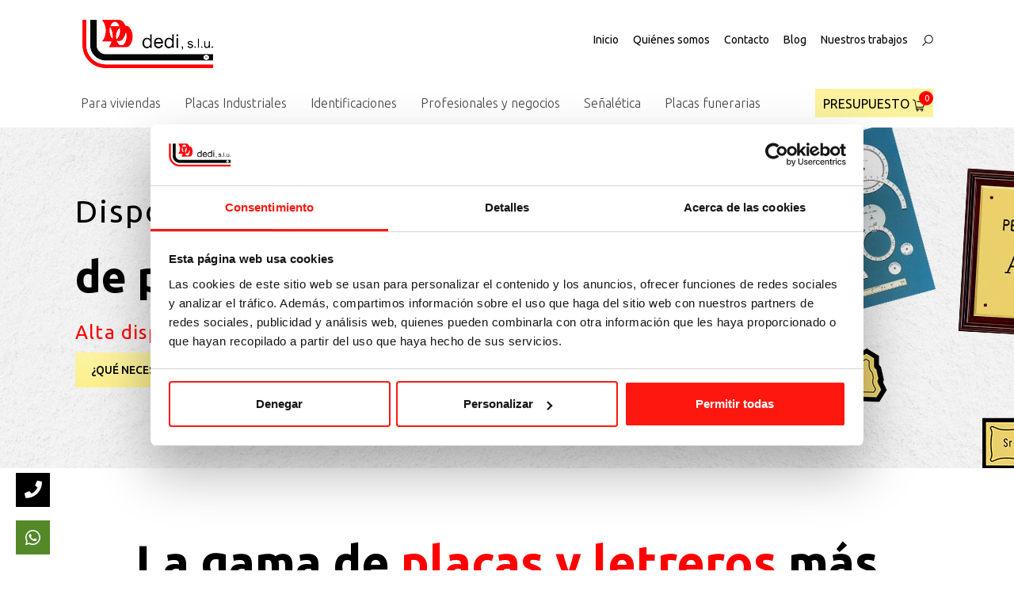

--- FILE ---
content_type: text/html; charset=UTF-8
request_url: https://dedi-placasyletrerosgrabados.com/
body_size: 24396
content:
<!DOCTYPE html>
<!-- Open Html -->
<html lang="es">
	<!-- Open Head -->
	<head>
		<meta charset="UTF-8"/>

<meta name="viewport" content="width=device-width, initial-scale=1, maximum-scale=1">


<link rel="pingback" href="https://dedi-placasyletrerosgrabados.com/xmlrpc.php"/>


            <link rel="shortcut icon" href="https://dedi-placasyletrerosgrabados.com/wp-media/uploads/2019/11/dedi.gif" />
    







<!--[if lt IE 9]>
<script src="https://oss.maxcdn.com/html5shiv/3.7.2/html5shiv.min.js"></script>
<script src="https://oss.maxcdn.com/respond/1.4.2/respond.min.js"></script>
<script src="https://css3-mediaqueries-js.googlecode.com/svn/trunk/css3-mediaqueries.js"></script>
<![endif]--><meta name='robots' content='index, follow, max-image-preview:large, max-snippet:-1, max-video-preview:-1' />

	<!-- This site is optimized with the Yoast SEO plugin v22.9 - https://yoast.com/wordpress/plugins/seo/ -->
	<title>Dedi - Dedi - Placas y letreros grabados</title>
	<link rel="canonical" href="https://dedi-placasyletrerosgrabados.com/" />
	<meta property="og:locale" content="es_ES" />
	<meta property="og:type" content="website" />
	<meta property="og:title" content="Dedi - Dedi - Placas y letreros grabados" />
	<meta property="og:url" content="https://dedi-placasyletrerosgrabados.com/" />
	<meta property="og:site_name" content="Dedi - Placas y letreros grabados" />
	<meta property="article:modified_time" content="2024-07-08T08:08:38+00:00" />
	<meta name="twitter:card" content="summary_large_image" />
	<script type="application/ld+json" class="yoast-schema-graph">{"@context":"https://schema.org","@graph":[{"@type":"WebPage","@id":"https://dedi-placasyletrerosgrabados.com/","url":"https://dedi-placasyletrerosgrabados.com/","name":"Dedi - Dedi - Placas y letreros grabados","isPartOf":{"@id":"https://dedi-placasyletrerosgrabados.com/#website"},"datePublished":"2018-11-23T09:22:37+00:00","dateModified":"2024-07-08T08:08:38+00:00","breadcrumb":{"@id":"https://dedi-placasyletrerosgrabados.com/#breadcrumb"},"inLanguage":"es","potentialAction":[{"@type":"ReadAction","target":["https://dedi-placasyletrerosgrabados.com/"]}]},{"@type":"BreadcrumbList","@id":"https://dedi-placasyletrerosgrabados.com/#breadcrumb","itemListElement":[{"@type":"ListItem","position":1,"name":"Portada"}]},{"@type":"WebSite","@id":"https://dedi-placasyletrerosgrabados.com/#website","url":"https://dedi-placasyletrerosgrabados.com/","name":"Dedi - Placas y letreros grabados","description":"Materiales para grbar","potentialAction":[{"@type":"SearchAction","target":{"@type":"EntryPoint","urlTemplate":"https://dedi-placasyletrerosgrabados.com/?s={search_term_string}"},"query-input":"required name=search_term_string"}],"inLanguage":"es"}]}</script>
	<!-- / Yoast SEO plugin. -->


<link rel='dns-prefetch' href='//code.jquery.com' />
<link rel='dns-prefetch' href='//fonts.googleapis.com' />
<link rel="alternate" type="application/rss+xml" title="Dedi - Placas y letreros grabados &raquo; Feed" href="https://dedi-placasyletrerosgrabados.com/feed/" />
<link rel="alternate" type="application/rss+xml" title="Dedi - Placas y letreros grabados &raquo; Feed de los comentarios" href="https://dedi-placasyletrerosgrabados.com/comments/feed/" />
<script type="text/javascript">
/* <![CDATA[ */
window._wpemojiSettings = {"baseUrl":"https:\/\/s.w.org\/images\/core\/emoji\/15.0.3\/72x72\/","ext":".png","svgUrl":"https:\/\/s.w.org\/images\/core\/emoji\/15.0.3\/svg\/","svgExt":".svg","source":{"concatemoji":"https:\/\/dedi-placasyletrerosgrabados.com\/wp-includes\/js\/wp-emoji-release.min.js?ver=6.5.7"}};
/*! This file is auto-generated */
!function(i,n){var o,s,e;function c(e){try{var t={supportTests:e,timestamp:(new Date).valueOf()};sessionStorage.setItem(o,JSON.stringify(t))}catch(e){}}function p(e,t,n){e.clearRect(0,0,e.canvas.width,e.canvas.height),e.fillText(t,0,0);var t=new Uint32Array(e.getImageData(0,0,e.canvas.width,e.canvas.height).data),r=(e.clearRect(0,0,e.canvas.width,e.canvas.height),e.fillText(n,0,0),new Uint32Array(e.getImageData(0,0,e.canvas.width,e.canvas.height).data));return t.every(function(e,t){return e===r[t]})}function u(e,t,n){switch(t){case"flag":return n(e,"\ud83c\udff3\ufe0f\u200d\u26a7\ufe0f","\ud83c\udff3\ufe0f\u200b\u26a7\ufe0f")?!1:!n(e,"\ud83c\uddfa\ud83c\uddf3","\ud83c\uddfa\u200b\ud83c\uddf3")&&!n(e,"\ud83c\udff4\udb40\udc67\udb40\udc62\udb40\udc65\udb40\udc6e\udb40\udc67\udb40\udc7f","\ud83c\udff4\u200b\udb40\udc67\u200b\udb40\udc62\u200b\udb40\udc65\u200b\udb40\udc6e\u200b\udb40\udc67\u200b\udb40\udc7f");case"emoji":return!n(e,"\ud83d\udc26\u200d\u2b1b","\ud83d\udc26\u200b\u2b1b")}return!1}function f(e,t,n){var r="undefined"!=typeof WorkerGlobalScope&&self instanceof WorkerGlobalScope?new OffscreenCanvas(300,150):i.createElement("canvas"),a=r.getContext("2d",{willReadFrequently:!0}),o=(a.textBaseline="top",a.font="600 32px Arial",{});return e.forEach(function(e){o[e]=t(a,e,n)}),o}function t(e){var t=i.createElement("script");t.src=e,t.defer=!0,i.head.appendChild(t)}"undefined"!=typeof Promise&&(o="wpEmojiSettingsSupports",s=["flag","emoji"],n.supports={everything:!0,everythingExceptFlag:!0},e=new Promise(function(e){i.addEventListener("DOMContentLoaded",e,{once:!0})}),new Promise(function(t){var n=function(){try{var e=JSON.parse(sessionStorage.getItem(o));if("object"==typeof e&&"number"==typeof e.timestamp&&(new Date).valueOf()<e.timestamp+604800&&"object"==typeof e.supportTests)return e.supportTests}catch(e){}return null}();if(!n){if("undefined"!=typeof Worker&&"undefined"!=typeof OffscreenCanvas&&"undefined"!=typeof URL&&URL.createObjectURL&&"undefined"!=typeof Blob)try{var e="postMessage("+f.toString()+"("+[JSON.stringify(s),u.toString(),p.toString()].join(",")+"));",r=new Blob([e],{type:"text/javascript"}),a=new Worker(URL.createObjectURL(r),{name:"wpTestEmojiSupports"});return void(a.onmessage=function(e){c(n=e.data),a.terminate(),t(n)})}catch(e){}c(n=f(s,u,p))}t(n)}).then(function(e){for(var t in e)n.supports[t]=e[t],n.supports.everything=n.supports.everything&&n.supports[t],"flag"!==t&&(n.supports.everythingExceptFlag=n.supports.everythingExceptFlag&&n.supports[t]);n.supports.everythingExceptFlag=n.supports.everythingExceptFlag&&!n.supports.flag,n.DOMReady=!1,n.readyCallback=function(){n.DOMReady=!0}}).then(function(){return e}).then(function(){var e;n.supports.everything||(n.readyCallback(),(e=n.source||{}).concatemoji?t(e.concatemoji):e.wpemoji&&e.twemoji&&(t(e.twemoji),t(e.wpemoji)))}))}((window,document),window._wpemojiSettings);
/* ]]> */
</script>
<style id='wp-emoji-styles-inline-css' type='text/css'>

	img.wp-smiley, img.emoji {
		display: inline !important;
		border: none !important;
		box-shadow: none !important;
		height: 1em !important;
		width: 1em !important;
		margin: 0 0.07em !important;
		vertical-align: -0.1em !important;
		background: none !important;
		padding: 0 !important;
	}
</style>
<link rel='stylesheet' id='wp-block-library-css' href='https://dedi-placasyletrerosgrabados.com/wp-includes/css/dist/block-library/style.min.css?ver=6.5.7' type='text/css' media='all' />
<style id='wp-block-library-theme-inline-css' type='text/css'>
.wp-block-audio figcaption{color:#555;font-size:13px;text-align:center}.is-dark-theme .wp-block-audio figcaption{color:#ffffffa6}.wp-block-audio{margin:0 0 1em}.wp-block-code{border:1px solid #ccc;border-radius:4px;font-family:Menlo,Consolas,monaco,monospace;padding:.8em 1em}.wp-block-embed figcaption{color:#555;font-size:13px;text-align:center}.is-dark-theme .wp-block-embed figcaption{color:#ffffffa6}.wp-block-embed{margin:0 0 1em}.blocks-gallery-caption{color:#555;font-size:13px;text-align:center}.is-dark-theme .blocks-gallery-caption{color:#ffffffa6}.wp-block-image figcaption{color:#555;font-size:13px;text-align:center}.is-dark-theme .wp-block-image figcaption{color:#ffffffa6}.wp-block-image{margin:0 0 1em}.wp-block-pullquote{border-bottom:4px solid;border-top:4px solid;color:currentColor;margin-bottom:1.75em}.wp-block-pullquote cite,.wp-block-pullquote footer,.wp-block-pullquote__citation{color:currentColor;font-size:.8125em;font-style:normal;text-transform:uppercase}.wp-block-quote{border-left:.25em solid;margin:0 0 1.75em;padding-left:1em}.wp-block-quote cite,.wp-block-quote footer{color:currentColor;font-size:.8125em;font-style:normal;position:relative}.wp-block-quote.has-text-align-right{border-left:none;border-right:.25em solid;padding-left:0;padding-right:1em}.wp-block-quote.has-text-align-center{border:none;padding-left:0}.wp-block-quote.is-large,.wp-block-quote.is-style-large,.wp-block-quote.is-style-plain{border:none}.wp-block-search .wp-block-search__label{font-weight:700}.wp-block-search__button{border:1px solid #ccc;padding:.375em .625em}:where(.wp-block-group.has-background){padding:1.25em 2.375em}.wp-block-separator.has-css-opacity{opacity:.4}.wp-block-separator{border:none;border-bottom:2px solid;margin-left:auto;margin-right:auto}.wp-block-separator.has-alpha-channel-opacity{opacity:1}.wp-block-separator:not(.is-style-wide):not(.is-style-dots){width:100px}.wp-block-separator.has-background:not(.is-style-dots){border-bottom:none;height:1px}.wp-block-separator.has-background:not(.is-style-wide):not(.is-style-dots){height:2px}.wp-block-table{margin:0 0 1em}.wp-block-table td,.wp-block-table th{word-break:normal}.wp-block-table figcaption{color:#555;font-size:13px;text-align:center}.is-dark-theme .wp-block-table figcaption{color:#ffffffa6}.wp-block-video figcaption{color:#555;font-size:13px;text-align:center}.is-dark-theme .wp-block-video figcaption{color:#ffffffa6}.wp-block-video{margin:0 0 1em}.wp-block-template-part.has-background{margin-bottom:0;margin-top:0;padding:1.25em 2.375em}
</style>
<style id='classic-theme-styles-inline-css' type='text/css'>
/*! This file is auto-generated */
.wp-block-button__link{color:#fff;background-color:#32373c;border-radius:9999px;box-shadow:none;text-decoration:none;padding:calc(.667em + 2px) calc(1.333em + 2px);font-size:1.125em}.wp-block-file__button{background:#32373c;color:#fff;text-decoration:none}
</style>
<style id='global-styles-inline-css' type='text/css'>
body{--wp--preset--color--black: #000000;--wp--preset--color--cyan-bluish-gray: #abb8c3;--wp--preset--color--white: #ffffff;--wp--preset--color--pale-pink: #f78da7;--wp--preset--color--vivid-red: #cf2e2e;--wp--preset--color--luminous-vivid-orange: #ff6900;--wp--preset--color--luminous-vivid-amber: #fcb900;--wp--preset--color--light-green-cyan: #7bdcb5;--wp--preset--color--vivid-green-cyan: #00d084;--wp--preset--color--pale-cyan-blue: #8ed1fc;--wp--preset--color--vivid-cyan-blue: #0693e3;--wp--preset--color--vivid-purple: #9b51e0;--wp--preset--gradient--vivid-cyan-blue-to-vivid-purple: linear-gradient(135deg,rgba(6,147,227,1) 0%,rgb(155,81,224) 100%);--wp--preset--gradient--light-green-cyan-to-vivid-green-cyan: linear-gradient(135deg,rgb(122,220,180) 0%,rgb(0,208,130) 100%);--wp--preset--gradient--luminous-vivid-amber-to-luminous-vivid-orange: linear-gradient(135deg,rgba(252,185,0,1) 0%,rgba(255,105,0,1) 100%);--wp--preset--gradient--luminous-vivid-orange-to-vivid-red: linear-gradient(135deg,rgba(255,105,0,1) 0%,rgb(207,46,46) 100%);--wp--preset--gradient--very-light-gray-to-cyan-bluish-gray: linear-gradient(135deg,rgb(238,238,238) 0%,rgb(169,184,195) 100%);--wp--preset--gradient--cool-to-warm-spectrum: linear-gradient(135deg,rgb(74,234,220) 0%,rgb(151,120,209) 20%,rgb(207,42,186) 40%,rgb(238,44,130) 60%,rgb(251,105,98) 80%,rgb(254,248,76) 100%);--wp--preset--gradient--blush-light-purple: linear-gradient(135deg,rgb(255,206,236) 0%,rgb(152,150,240) 100%);--wp--preset--gradient--blush-bordeaux: linear-gradient(135deg,rgb(254,205,165) 0%,rgb(254,45,45) 50%,rgb(107,0,62) 100%);--wp--preset--gradient--luminous-dusk: linear-gradient(135deg,rgb(255,203,112) 0%,rgb(199,81,192) 50%,rgb(65,88,208) 100%);--wp--preset--gradient--pale-ocean: linear-gradient(135deg,rgb(255,245,203) 0%,rgb(182,227,212) 50%,rgb(51,167,181) 100%);--wp--preset--gradient--electric-grass: linear-gradient(135deg,rgb(202,248,128) 0%,rgb(113,206,126) 100%);--wp--preset--gradient--midnight: linear-gradient(135deg,rgb(2,3,129) 0%,rgb(40,116,252) 100%);--wp--preset--font-size--small: 13px;--wp--preset--font-size--medium: 20px;--wp--preset--font-size--large: 36px;--wp--preset--font-size--x-large: 42px;--wp--preset--spacing--20: 0.44rem;--wp--preset--spacing--30: 0.67rem;--wp--preset--spacing--40: 1rem;--wp--preset--spacing--50: 1.5rem;--wp--preset--spacing--60: 2.25rem;--wp--preset--spacing--70: 3.38rem;--wp--preset--spacing--80: 5.06rem;--wp--preset--shadow--natural: 6px 6px 9px rgba(0, 0, 0, 0.2);--wp--preset--shadow--deep: 12px 12px 50px rgba(0, 0, 0, 0.4);--wp--preset--shadow--sharp: 6px 6px 0px rgba(0, 0, 0, 0.2);--wp--preset--shadow--outlined: 6px 6px 0px -3px rgba(255, 255, 255, 1), 6px 6px rgba(0, 0, 0, 1);--wp--preset--shadow--crisp: 6px 6px 0px rgba(0, 0, 0, 1);}:where(.is-layout-flex){gap: 0.5em;}:where(.is-layout-grid){gap: 0.5em;}body .is-layout-flex{display: flex;}body .is-layout-flex{flex-wrap: wrap;align-items: center;}body .is-layout-flex > *{margin: 0;}body .is-layout-grid{display: grid;}body .is-layout-grid > *{margin: 0;}:where(.wp-block-columns.is-layout-flex){gap: 2em;}:where(.wp-block-columns.is-layout-grid){gap: 2em;}:where(.wp-block-post-template.is-layout-flex){gap: 1.25em;}:where(.wp-block-post-template.is-layout-grid){gap: 1.25em;}.has-black-color{color: var(--wp--preset--color--black) !important;}.has-cyan-bluish-gray-color{color: var(--wp--preset--color--cyan-bluish-gray) !important;}.has-white-color{color: var(--wp--preset--color--white) !important;}.has-pale-pink-color{color: var(--wp--preset--color--pale-pink) !important;}.has-vivid-red-color{color: var(--wp--preset--color--vivid-red) !important;}.has-luminous-vivid-orange-color{color: var(--wp--preset--color--luminous-vivid-orange) !important;}.has-luminous-vivid-amber-color{color: var(--wp--preset--color--luminous-vivid-amber) !important;}.has-light-green-cyan-color{color: var(--wp--preset--color--light-green-cyan) !important;}.has-vivid-green-cyan-color{color: var(--wp--preset--color--vivid-green-cyan) !important;}.has-pale-cyan-blue-color{color: var(--wp--preset--color--pale-cyan-blue) !important;}.has-vivid-cyan-blue-color{color: var(--wp--preset--color--vivid-cyan-blue) !important;}.has-vivid-purple-color{color: var(--wp--preset--color--vivid-purple) !important;}.has-black-background-color{background-color: var(--wp--preset--color--black) !important;}.has-cyan-bluish-gray-background-color{background-color: var(--wp--preset--color--cyan-bluish-gray) !important;}.has-white-background-color{background-color: var(--wp--preset--color--white) !important;}.has-pale-pink-background-color{background-color: var(--wp--preset--color--pale-pink) !important;}.has-vivid-red-background-color{background-color: var(--wp--preset--color--vivid-red) !important;}.has-luminous-vivid-orange-background-color{background-color: var(--wp--preset--color--luminous-vivid-orange) !important;}.has-luminous-vivid-amber-background-color{background-color: var(--wp--preset--color--luminous-vivid-amber) !important;}.has-light-green-cyan-background-color{background-color: var(--wp--preset--color--light-green-cyan) !important;}.has-vivid-green-cyan-background-color{background-color: var(--wp--preset--color--vivid-green-cyan) !important;}.has-pale-cyan-blue-background-color{background-color: var(--wp--preset--color--pale-cyan-blue) !important;}.has-vivid-cyan-blue-background-color{background-color: var(--wp--preset--color--vivid-cyan-blue) !important;}.has-vivid-purple-background-color{background-color: var(--wp--preset--color--vivid-purple) !important;}.has-black-border-color{border-color: var(--wp--preset--color--black) !important;}.has-cyan-bluish-gray-border-color{border-color: var(--wp--preset--color--cyan-bluish-gray) !important;}.has-white-border-color{border-color: var(--wp--preset--color--white) !important;}.has-pale-pink-border-color{border-color: var(--wp--preset--color--pale-pink) !important;}.has-vivid-red-border-color{border-color: var(--wp--preset--color--vivid-red) !important;}.has-luminous-vivid-orange-border-color{border-color: var(--wp--preset--color--luminous-vivid-orange) !important;}.has-luminous-vivid-amber-border-color{border-color: var(--wp--preset--color--luminous-vivid-amber) !important;}.has-light-green-cyan-border-color{border-color: var(--wp--preset--color--light-green-cyan) !important;}.has-vivid-green-cyan-border-color{border-color: var(--wp--preset--color--vivid-green-cyan) !important;}.has-pale-cyan-blue-border-color{border-color: var(--wp--preset--color--pale-cyan-blue) !important;}.has-vivid-cyan-blue-border-color{border-color: var(--wp--preset--color--vivid-cyan-blue) !important;}.has-vivid-purple-border-color{border-color: var(--wp--preset--color--vivid-purple) !important;}.has-vivid-cyan-blue-to-vivid-purple-gradient-background{background: var(--wp--preset--gradient--vivid-cyan-blue-to-vivid-purple) !important;}.has-light-green-cyan-to-vivid-green-cyan-gradient-background{background: var(--wp--preset--gradient--light-green-cyan-to-vivid-green-cyan) !important;}.has-luminous-vivid-amber-to-luminous-vivid-orange-gradient-background{background: var(--wp--preset--gradient--luminous-vivid-amber-to-luminous-vivid-orange) !important;}.has-luminous-vivid-orange-to-vivid-red-gradient-background{background: var(--wp--preset--gradient--luminous-vivid-orange-to-vivid-red) !important;}.has-very-light-gray-to-cyan-bluish-gray-gradient-background{background: var(--wp--preset--gradient--very-light-gray-to-cyan-bluish-gray) !important;}.has-cool-to-warm-spectrum-gradient-background{background: var(--wp--preset--gradient--cool-to-warm-spectrum) !important;}.has-blush-light-purple-gradient-background{background: var(--wp--preset--gradient--blush-light-purple) !important;}.has-blush-bordeaux-gradient-background{background: var(--wp--preset--gradient--blush-bordeaux) !important;}.has-luminous-dusk-gradient-background{background: var(--wp--preset--gradient--luminous-dusk) !important;}.has-pale-ocean-gradient-background{background: var(--wp--preset--gradient--pale-ocean) !important;}.has-electric-grass-gradient-background{background: var(--wp--preset--gradient--electric-grass) !important;}.has-midnight-gradient-background{background: var(--wp--preset--gradient--midnight) !important;}.has-small-font-size{font-size: var(--wp--preset--font-size--small) !important;}.has-medium-font-size{font-size: var(--wp--preset--font-size--medium) !important;}.has-large-font-size{font-size: var(--wp--preset--font-size--large) !important;}.has-x-large-font-size{font-size: var(--wp--preset--font-size--x-large) !important;}
.wp-block-navigation a:where(:not(.wp-element-button)){color: inherit;}
:where(.wp-block-post-template.is-layout-flex){gap: 1.25em;}:where(.wp-block-post-template.is-layout-grid){gap: 1.25em;}
:where(.wp-block-columns.is-layout-flex){gap: 2em;}:where(.wp-block-columns.is-layout-grid){gap: 2em;}
.wp-block-pullquote{font-size: 1.5em;line-height: 1.6;}
</style>
<link rel='stylesheet' id='contact-form-7-css' href='https://dedi-placasyletrerosgrabados.com/wp-media/plugins/contact-form-7/includes/css/styles.css?ver=5.9.6' type='text/css' media='all' />
<link rel='stylesheet' id='rs-plugin-settings-css' href='https://dedi-placasyletrerosgrabados.com/wp-media/plugins/revslider/public/assets/css/settings.css?ver=5.3.1.5' type='text/css' media='all' />
<style id='rs-plugin-settings-inline-css' type='text/css'>
#rs-demo-id {}
</style>
<link rel='stylesheet' id='woocommerce-layout-css' href='https://dedi-placasyletrerosgrabados.com/wp-media/plugins/woocommerce/assets/css/woocommerce-layout.css?ver=9.0.3' type='text/css' media='all' />
<link rel='stylesheet' id='woocommerce-smallscreen-css' href='https://dedi-placasyletrerosgrabados.com/wp-media/plugins/woocommerce/assets/css/woocommerce-smallscreen.css?ver=9.0.3' type='text/css' media='only screen and (max-width: 768px)' />
<link rel='stylesheet' id='woocommerce-general-css' href='https://dedi-placasyletrerosgrabados.com/wp-media/plugins/woocommerce/assets/css/woocommerce.css?ver=9.0.3' type='text/css' media='all' />
<style id='woocommerce-inline-inline-css' type='text/css'>
.woocommerce form .form-row .required { visibility: visible; }
</style>
<link rel='stylesheet' id='ppress-frontend-css' href='https://dedi-placasyletrerosgrabados.com/wp-media/plugins/wp-user-avatar/assets/css/frontend.min.css?ver=4.15.10' type='text/css' media='all' />
<link rel='stylesheet' id='ppress-flatpickr-css' href='https://dedi-placasyletrerosgrabados.com/wp-media/plugins/wp-user-avatar/assets/flatpickr/flatpickr.min.css?ver=4.15.10' type='text/css' media='all' />
<link rel='stylesheet' id='ppress-select2-css' href='https://dedi-placasyletrerosgrabados.com/wp-media/plugins/wp-user-avatar/assets/select2/select2.min.css?ver=6.5.7' type='text/css' media='all' />
<link rel='stylesheet' id='wpawg-style-css' href='https://dedi-placasyletrerosgrabados.com/wp-media/plugins/wpa-woocommerce-product-gallery-lite/assets/css/style.css?ver=1.1' type='text/css' media='all' />
<link rel='stylesheet' id='wpawg-custom-style-css' href='https://dedi-placasyletrerosgrabados.com/wp-media/plugins/wpa-woocommerce-product-gallery-lite/assets/css/custom-style.css?ver=1.1' type='text/css' media='all' />
<style id='wpawg-custom-style-inline-css' type='text/css'>

            .wpawg-image-popup{
                color: #212121;
            }
			.wpa-product-gallery button.wpawg-next,
			.wpa-product-gallery button.wpawg-prev,
			.wpa-product-gallery-thumbs button.wpawg-next,
			.wpa-product-gallery-thumbs button.wpawg-prev{
				color: #212121;
			}
            
</style>
<link rel='stylesheet' id='dgwt-wcas-style-css' href='https://dedi-placasyletrerosgrabados.com/wp-media/plugins/ajax-search-for-woocommerce/assets/css/style.min.css?ver=1.28.0' type='text/css' media='all' />
<link rel='stylesheet' id='xmenu-menu-amination-css' href='https://dedi-placasyletrerosgrabados.com/wp-media/themes/megatron/g5plus-framework/xmenu/assets/css/amination.css?ver=6.5.7' type='text/css' media='all' />
<link rel='stylesheet' id='js_composer_front-css' href='https://dedi-placasyletrerosgrabados.com/wp-media/plugins/js_composer/assets/css/js_composer.min.css?ver=7.6' type='text/css' media='all' />
<link rel='stylesheet' id='g5plus_framework_font_awesome-css' href='https://dedi-placasyletrerosgrabados.com/wp-media/themes/megatron/assets/plugins/fonts-awesome/css/font-awesome.min.css?ver=6.5.7' type='text/css' media='all' />
<link rel='stylesheet' id='g5plus_framework_font_awesome_animation-css' href='https://dedi-placasyletrerosgrabados.com/wp-media/themes/megatron/assets/plugins/fonts-awesome/css/font-awesome-animation.min.css?ver=6.5.7' type='text/css' media='all' />
<link rel='stylesheet' id='g5plus_framework_bootstrap-css' href='https://dedi-placasyletrerosgrabados.com/wp-media/themes/megatron/assets/plugins/bootstrap/css/bootstrap.min.css?ver=3.4.1' type='text/css' media='all' />
<link rel='stylesheet' id='g5plus_framework_megatron_icon-css' href='https://dedi-placasyletrerosgrabados.com/wp-media/themes/megatron/assets/plugins/megatron-icon/css/styles.css?ver=6.5.7' type='text/css' media='all' />
<link rel='stylesheet' id='g5plus_framework_owl_carousel-css' href='https://dedi-placasyletrerosgrabados.com/wp-media/themes/megatron/assets/plugins/owl-carousel/assets/owl.carousel.css?ver=6.5.7' type='text/css' media='all' />
<link rel='stylesheet' id='g5plus_framework_prettyPhoto-css' href='https://dedi-placasyletrerosgrabados.com/wp-media/themes/megatron/assets/plugins/prettyPhoto/css/prettyPhoto.css?ver=6.5.7' type='text/css' media='all' />
<link rel='stylesheet' id='g5plus_framework_peffect_scrollbar-css' href='https://dedi-placasyletrerosgrabados.com/wp-media/themes/megatron/assets/plugins/perfect-scrollbar/css/perfect-scrollbar.min.css?ver=6.5.7' type='text/css' media='all' />
<link rel='stylesheet' id='g5plus_framework_slick-css' href='https://dedi-placasyletrerosgrabados.com/wp-media/themes/megatron/assets/plugins/slick/css/slick.css?ver=6.5.7' type='text/css' media='all' />
<link rel='stylesheet' id='g5plus_framework_style-css' href='https://dedi-placasyletrerosgrabados.com/wp-media/themes/megatron/style.css?ver=6.5.7' type='text/css' media='all' />
<link rel='stylesheet' id='g5plus_framework_style_custom-css' href='https://dedi-placasyletrerosgrabados.com/wp-media/themes/megatron/assets/css/pages/10.css?ver=6.5.7' type='text/css' media='all' />
<link rel='stylesheet' id='the-grid-css' href='https://dedi-placasyletrerosgrabados.com/wp-media/plugins/the-grid/frontend/assets/css/the-grid.min.css?ver=2.6.0' type='text/css' media='all' />
<style id='the-grid-inline-css' type='text/css'>
.tolb-holder{background:rgba(0,0,0,0.8)}.tolb-holder .tolb-close,.tolb-holder .tolb-title,.tolb-holder .tolb-counter,.tolb-holder .tolb-next i,.tolb-holder .tolb-prev i{color:#ffffff}.tolb-holder .tolb-load{border-color:rgba(255,255,255,0.2);border-left:3px solid #ffffff}
.to-heart-icon,.to-heart-icon svg,.to-post-like,.to-post-like .to-like-count{position:relative;display:inline-block}.to-post-like{width:auto;cursor:pointer;font-weight:400}.to-heart-icon{float:left;margin:0 4px 0 0}.to-heart-icon svg{overflow:visible;width:15px;height:14px}.to-heart-icon g{-webkit-transform:scale(1);transform:scale(1)}.to-heart-icon path{-webkit-transform:scale(1);transform:scale(1);transition:fill .4s ease,stroke .4s ease}.no-liked .to-heart-icon path{fill:#999;stroke:#999}.empty-heart .to-heart-icon path{fill:transparent!important;stroke:#999}.liked .to-heart-icon path,.to-heart-icon svg:hover path{fill:#ff6863!important;stroke:#ff6863!important}@keyframes heartBeat{0%{transform:scale(1)}20%{transform:scale(.8)}30%{transform:scale(.95)}45%{transform:scale(.75)}50%{transform:scale(.85)}100%{transform:scale(.9)}}@-webkit-keyframes heartBeat{0%,100%,50%{-webkit-transform:scale(1)}20%{-webkit-transform:scale(.8)}30%{-webkit-transform:scale(.95)}45%{-webkit-transform:scale(.75)}}.heart-pulse g{-webkit-animation-name:heartBeat;animation-name:heartBeat;-webkit-animation-duration:1s;animation-duration:1s;-webkit-animation-iteration-count:infinite;animation-iteration-count:infinite;-webkit-transform-origin:50% 50%;transform-origin:50% 50%}.to-post-like a{color:inherit!important;fill:inherit!important;stroke:inherit!important}
</style>
<link rel='stylesheet' id='redux-google-fonts-g5plus_megatron_options-css' href='https://fonts.googleapis.com/css?family=Ubuntu%3A300%2C400%2C500%2C700%2C300italic%2C400italic%2C500italic%2C700italic&#038;subset=latin&#038;ver=1719828104' type='text/css' media='all' />
<link rel='stylesheet' id='child-style-css' href='https://dedi-placasyletrerosgrabados.com/wp-media/themes/megatron-child/style.css?ver=6.5.7' type='text/css' media='all' />
<script type="text/javascript" src="https://dedi-placasyletrerosgrabados.com/wp-includes/js/jquery/jquery.js?ver=1.3.2" id="jquery-js"></script>
<script type="text/javascript" src="https://dedi-placasyletrerosgrabados.com/wp-media/plugins/revslider/public/assets/js/jquery.themepunch.tools.min.js?ver=5.3.1.5" id="tp-tools-js"></script>
<script type="text/javascript" src="https://dedi-placasyletrerosgrabados.com/wp-media/plugins/revslider/public/assets/js/jquery.themepunch.revolution.min.js?ver=5.3.1.5" id="revmin-js"></script>
<script type="text/javascript" src="https://dedi-placasyletrerosgrabados.com/wp-media/plugins/woocommerce/assets/js/jquery-blockui/jquery.blockUI.min.js?ver=2.7.0-wc.9.0.3" id="jquery-blockui-js" data-wp-strategy="defer"></script>
<script type="text/javascript" id="wc-add-to-cart-js-extra">
/* <![CDATA[ */
var wc_add_to_cart_params = {"ajax_url":"\/wp-admin\/admin-ajax.php","wc_ajax_url":"\/?wc-ajax=%%endpoint%%","i18n_view_cart":"Ver carrito","cart_url":"https:\/\/dedi-placasyletrerosgrabados.com\/presupuesto\/","is_cart":"","cart_redirect_after_add":"no"};
/* ]]> */
</script>
<script type="text/javascript" src="https://dedi-placasyletrerosgrabados.com/wp-media/plugins/woocommerce/assets/js/frontend/add-to-cart.min.js?ver=9.0.3" id="wc-add-to-cart-js" data-wp-strategy="defer"></script>
<script type="text/javascript" src="https://dedi-placasyletrerosgrabados.com/wp-media/plugins/woocommerce/assets/js/js-cookie/js.cookie.min.js?ver=2.1.4-wc.9.0.3" id="js-cookie-js" defer="defer" data-wp-strategy="defer"></script>
<script type="text/javascript" id="woocommerce-js-extra">
/* <![CDATA[ */
var woocommerce_params = {"ajax_url":"\/wp-admin\/admin-ajax.php","wc_ajax_url":"\/?wc-ajax=%%endpoint%%"};
/* ]]> */
</script>
<script type="text/javascript" src="https://dedi-placasyletrerosgrabados.com/wp-media/plugins/woocommerce/assets/js/frontend/woocommerce.min.js?ver=9.0.3" id="woocommerce-js" defer="defer" data-wp-strategy="defer"></script>
<script type="text/javascript" src="https://dedi-placasyletrerosgrabados.com/wp-media/plugins/wp-user-avatar/assets/flatpickr/flatpickr.min.js?ver=4.15.10" id="ppress-flatpickr-js"></script>
<script type="text/javascript" src="https://dedi-placasyletrerosgrabados.com/wp-media/plugins/wp-user-avatar/assets/select2/select2.min.js?ver=4.15.10" id="ppress-select2-js"></script>
<script type="text/javascript" src="https://dedi-placasyletrerosgrabados.com/wp-media/plugins/js_composer/assets/js/vendors/woocommerce-add-to-cart.js?ver=7.6" id="vc_woocommerce-add-to-cart-js-js"></script>
<script></script><link rel="https://api.w.org/" href="https://dedi-placasyletrerosgrabados.com/wp-json/" /><link rel="alternate" type="application/json" href="https://dedi-placasyletrerosgrabados.com/wp-json/wp/v2/pages/10" /><link rel="EditURI" type="application/rsd+xml" title="RSD" href="https://dedi-placasyletrerosgrabados.com/xmlrpc.php?rsd" />
<meta name="generator" content="WordPress 6.5.7" />
<meta name="generator" content="WooCommerce 9.0.3" />
<link rel='shortlink' href='https://dedi-placasyletrerosgrabados.com/' />
<link rel="alternate" type="application/json+oembed" href="https://dedi-placasyletrerosgrabados.com/wp-json/oembed/1.0/embed?url=https%3A%2F%2Fdedi-placasyletrerosgrabados.com%2F" />
<link rel="alternate" type="text/xml+oembed" href="https://dedi-placasyletrerosgrabados.com/wp-json/oembed/1.0/embed?url=https%3A%2F%2Fdedi-placasyletrerosgrabados.com%2F&#038;format=xml" />
	<style>

.x-nav-menu > .x-menu-item > .x-menu-a-text {
    font-size: 16px;
    font-weight: 300;
    text-transform: none;
}
	</style>
		<style>
			.dgwt-wcas-ico-magnifier,.dgwt-wcas-ico-magnifier-handler{max-width:20px}.dgwt-wcas-search-wrapp{max-width:1000px}		</style>
		<style id="g5plus_custom_style" type="text/css"></style><style type="text/css">
                                     </style>	<noscript><style>.woocommerce-product-gallery{ opacity: 1 !important; }</style></noscript>
	<style type="text/css">.recentcomments a{display:inline !important;padding:0 !important;margin:0 !important;}</style><!-- All in one Favicon 4.8 --><meta name="generator" content="Powered by WPBakery Page Builder - drag and drop page builder for WordPress."/>
<meta name="generator" content="Powered by Slider Revolution 5.3.1.5 - responsive, Mobile-Friendly Slider Plugin for WordPress with comfortable drag and drop interface." />
<style type="text/css" title="dynamic-css" class="options-output">body{background-repeat:no-repeat;background-size:cover;background-attachment:fixed;background-position:center center;}.site-loading{background-color:#ffffff;}body{font-family:Ubuntu;font-weight:400;font-style:normal;font-size:14px;}h1{font-family:Ubuntu;font-weight:700;font-style:normal;font-size:80px;}h2{font-family:Ubuntu;font-weight:700;font-style:normal;font-size:60px;}h3{font-family:Ubuntu;font-weight:400;font-style:normal;font-size:40px;}h4{font-family:Ubuntu;font-weight:400;font-style:normal;font-size:24px;}h5{font-family:Ubuntu;font-weight:400;font-style:normal;font-size:21px;}h6{font-family:Ubuntu;font-weight:300;font-style:normal;font-size:18px;}{font-family:Ubuntu;}{font-family:Ubuntu;}{font-family:Ubuntu;}</style><style type="text/css" data-type="vc_shortcodes-default-css">.vc_do_btn{margin-bottom:22px;}</style><style type="text/css" data-type="vc_shortcodes-custom-css">.vc_custom_1572256307780{background-image: url(https://dedi-placasyletrerosgrabados.com/wp-media/uploads/2019/10/fondo-dedi-slide2.jpg?id=33831) !important;}.vc_custom_1543224781501{margin-top: 80px !important;margin-bottom: 40px !important;}.vc_custom_1546511873405{margin-bottom: 0px !important;}.vc_custom_1546511881337{margin-top: 0px !important;margin-bottom: 0px !important;}.vc_custom_1546597919189{background-image: url(https://dedi-placasyletrerosgrabados.com/wp-media/uploads/2018/11/soluciones-de-grabado.jpg?id=52) !important;}.vc_custom_1543224781501{margin-top: 80px !important;margin-bottom: 40px !important;}.vc_custom_1715162717998{padding-top: 80px !important;background-color: #f2f2f2 !important;}.vc_custom_1715161600750{padding-top: 80px !important;padding-bottom: 80px !important;background-color: #f2f2f2 !important;}.vc_custom_1543237364108{margin-top: 80px !important;margin-bottom: 80px !important;}.vc_custom_1546527150370{margin-top: 10px !important;}.vc_custom_1569496888175{margin-top: 20px !important;}.vc_custom_1715162865611{margin-bottom: 15px !important;}.vc_custom_1715161335294{margin-bottom: 20px !important;}.vc_custom_1546511509933{margin-top: 80px !important;}.vc_custom_1543237377971{margin-bottom: 20px !important;}.vc_custom_1543237386979{margin-bottom: 20px !important;}.vc_custom_1543237396641{margin-bottom: 20px !important;}.vc_custom_1543237405243{margin-bottom: 20px !important;}</style><noscript><style> .wpb_animate_when_almost_visible { opacity: 1; }</style></noscript>				<!-- Google Tag Manager -->
<script>(function(w,d,s,l,i){w[l]=w[l]||[];w[l].push({'gtm.start':
new Date().getTime(),event:'gtm.js'});var f=d.getElementsByTagName(s)[0],
j=d.createElement(s),dl=l!='dataLayer'?'&l='+l:'';j.async=true;j.src=
'https://www.googletagmanager.com/gtm.js?id='+i+dl;f.parentNode.insertBefore(j,f);
})(window,document,'script','dataLayer','GTM-5PX6TBH');</script>
	<link rel="stylesheet" href="https://use.fontawesome.com/releases/v5.5.0/css/all.css" integrity="sha384-B4dIYHKNBt8Bc12p+WXckhzcICo0wtJAoU8YZTY5qE0Id1GSseTk6S+L3BlXeVIU" crossorigin="anonymous">
	<a href ="https://api.whatsapp.com/send?phone=34639687330" target:="_blank"><div class="ctwhatsapp"><i class="fab fa-whatsapp"></i><span class="textowhatsapp">¡Escríbenos por whatsapp!</span></div></a>
             <a href ="tel:+34916067852"><div class="cttelefono"><i class="fas fa-phone"></i><span class="textotelefono">¡Llámanos al 91 606 78 52!</span></div></a>
	</head>
	<!-- Close Head -->
	<body data-rsssl=1 class="home page-template-default page page-id-10 wp-embed-responsive theme-megatron woocommerce-no-js wpawg-megatron child theme footer-static header-4 chrome woocommerce wpb-js-composer js-comp-ver-7.6 vc_responsive" data-responsive="991" data-header="header-4">
		<!-- Google Tag Manager (noscript) -->
<noscript><iframe src="https://www.googletagmanager.com/ns.html?id=GTM-5PX6TBH"
height="0" width="0" style="display:none;visibility:hidden"></iframe></noscript>
<!-- End Google Tag Manager (noscript) -->
				<!-- Open Wrapper -->
		<div id="wrapper">

		<header id="main-header-wrapper" class="main-header header-light sub-menu-light" >
		<div class="header-4">
	<div class="header-above-wrapper">
		<div class="container">
			<div class="header-logo">
	<a href="https://dedi-placasyletrerosgrabados.com/" title="Dedi &#8211; Placas y letreros grabados - Materiales para grbar">
		<img alt="Dedi &#8211; Placas y letreros grabados - Materiales para grbar" class="has-retina"   src="https://dedi-placasyletrerosgrabados.com/wp-media/uploads/2018/11/logo.png" />
					<img alt="Dedi &#8211; Placas y letreros grabados - Materiales para grbar" class="retina-logo"  src="https://dedi-placasyletrerosgrabados.com/wp-media/uploads/2018/11/logo.png" />
			</a>
</div>
			<div class="header-above-right">
					<div class="header-customize header-customize-right">
			<div class="custom-text-wrapper header-customize-item">
		                    <a href="/">Inicio</a> <a href="/quienes-somos">Quiénes somos</a> <a href="/contacto">Contacto</a> <a href="/blog">Blog</a> <a href="/portfolio">Nuestros trabajos</a> <a class="llamar-buscador">
	<i class="micon icon-magnifying-glass34"></i>
</a>                	</div>
	</div>
			</div>
		</div>
	</div>
	<div class="header-nav-wrapper clearfix header-light header-sticky sticky-inherit">
		<div class="container">
			<div class="header-container clearfix">
				<div class="header-nav-left">
											<div id="primary-menu" class="menu-wrapper">
							<ul id="main-menu" class="main-menu x-nav-menu x-nav-menu_menu-principal x-animate-sign-flip"><li id="menu-item-13" class="menu-item menu-item-type-custom menu-item-object-custom menu-item-has-children x-menu-item x-pos-full x-item-menu-standard"><a href="/catalogo/placas-para-viviendas/" class="x-menu-a-text"><span class="x-menu-text">Para viviendas</span><b class="x-caret"></b></a>			<ul class="x-sub-menu x-sub-menu-standard x-pos-full x-list-style-none">
		<li id="menu-item-89" class="menu-item menu-item-type-custom menu-item-object-custom x-menu-item x-item-image x-image-layout x-image-layout-below x-item-menu-standard x-col x-col-3-12"><a href="/catalogo/placas-para-viviendas/placas-para-puertas/" class="x-menu-a-text"><span class="x-menu-text">Placas para puertas</span></a></li><li id="menu-item-90" class="menu-item menu-item-type-custom menu-item-object-custom x-menu-item x-item-image x-image-layout x-image-layout-below x-item-menu-standard x-col x-col-3-12"><a href="/catalogo/placas-para-viviendas/placas-para-buzones/" class="x-menu-a-text"><span class="x-menu-text">Placas para buzones</span></a></li><li id="menu-item-361" class="menu-item menu-item-type-custom menu-item-object-custom x-menu-item x-item-menu-standard x-col x-col-3-12"><a href="/catalogo/placas-para-viviendas/placas-porteros-automaticos" class="x-menu-a-text"><span class="x-menu-text">Placas porteros automáticos</span></a></li><li id="menu-item-91" class="menu-item menu-item-type-custom menu-item-object-custom x-menu-item x-item-image x-image-layout x-image-layout-below x-item-menu-standard x-col x-col-3-12"><a href="/catalogo/placas-para-viviendas/placas-para-contadores/" class="x-menu-a-text"><span class="x-menu-text">Placas para contadores</span></a></li><li id="menu-item-92" class="menu-item menu-item-type-custom menu-item-object-custom x-menu-item x-item-image x-image-layout x-image-layout-below x-item-menu-standard x-col x-col-3-12"><a href="/catalogo/placas-para-viviendas/letreros-para-pisos/" class="x-menu-a-text"><span class="x-menu-text">Letreros para pisos</span></a></li><li id="menu-item-362" class="menu-item menu-item-type-custom menu-item-object-custom x-menu-item x-item-menu-standard x-col x-col-3-12"><a href="/catalogo/placas-para-viviendas/letras-numeros" class="x-menu-a-text"><span class="x-menu-text">Letras y números</span></a></li><li id="menu-item-33296" class="menu-item menu-item-type-taxonomy menu-item-object-product_cat x-menu-item x-item-menu-standard x-col x-col-3-12"><a href="https://dedi-placasyletrerosgrabados.com/catalogo/placas-para-viviendas/placas-con-letras-y-numeros/" class="x-menu-a-text"><span class="x-menu-text">Placas con letras y números</span></a></li></ul></li><li id="menu-item-14" class="menu-item menu-item-type-custom menu-item-object-custom menu-item-has-children x-menu-item x-pos-full x-item-menu-standard"><a href="/placas-industriales" class="x-menu-a-text"><span class="x-menu-text">Placas Industriales</span><b class="x-caret"></b></a>			<ul class="x-sub-menu x-sub-menu-standard x-pos-full x-list-style-none">
		<li id="menu-item-33126" class="menu-item menu-item-type-post_type menu-item-object-page x-menu-item x-item-menu-standard x-col x-col-3-12"><a href="https://dedi-placasyletrerosgrabados.com/paneles-de-mando/" class="x-menu-a-text"><span class="x-menu-text">Paneles de Mando</span></a></li><li id="menu-item-33146" class="menu-item menu-item-type-post_type menu-item-object-page x-menu-item x-item-menu-standard x-col x-col-3-12"><a href="https://dedi-placasyletrerosgrabados.com/rotulaciones-electricas/" class="x-menu-a-text"><span class="x-menu-text">Rotulaciones eléctricas</span></a></li><li id="menu-item-33180" class="menu-item menu-item-type-post_type menu-item-object-page x-menu-item x-item-menu-standard x-col x-col-3-12"><a href="https://dedi-placasyletrerosgrabados.com/placas-para-estarcidos/" class="x-menu-a-text"><span class="x-menu-text">Placas para estarcidos</span></a></li><li id="menu-item-33193" class="menu-item menu-item-type-post_type menu-item-object-page x-menu-item x-item-menu-standard x-col x-col-3-12"><a href="https://dedi-placasyletrerosgrabados.com/paneles-frontales/" class="x-menu-a-text"><span class="x-menu-text">Paneles Frontales</span></a></li><li id="menu-item-33200" class="menu-item menu-item-type-post_type menu-item-object-page x-menu-item x-item-menu-standard x-col x-col-3-12"><a href="https://dedi-placasyletrerosgrabados.com/mecanizado-de-armarios-electricos/" class="x-menu-a-text"><span class="x-menu-text">Mecanizado de armarios eléctricos</span></a></li><li id="menu-item-33212" class="menu-item menu-item-type-post_type menu-item-object-page x-menu-item x-item-menu-standard x-col x-col-3-12"><a href="https://dedi-placasyletrerosgrabados.com/placas-con-fotoanodizado/" class="x-menu-a-text"><span class="x-menu-text">Placas con fotoanodizado</span></a></li><li id="menu-item-33217" class="menu-item menu-item-type-post_type menu-item-object-page x-menu-item x-item-menu-standard x-col x-col-3-12"><a href="https://dedi-placasyletrerosgrabados.com/caratulas-de-mando/" class="x-menu-a-text"><span class="x-menu-text">Caratulas de mando</span></a></li><li id="menu-item-33224" class="menu-item menu-item-type-post_type menu-item-object-page x-menu-item x-item-menu-standard x-col x-col-3-12"><a href="https://dedi-placasyletrerosgrabados.com/grabado-de-piezas-metalicas/" class="x-menu-a-text"><span class="x-menu-text">Grabado de piezas metálicas</span></a></li><li id="menu-item-33241" class="menu-item menu-item-type-post_type menu-item-object-page x-menu-item x-item-menu-standard x-col x-col-3-12"><a href="https://dedi-placasyletrerosgrabados.com/placas-grabadas-con-acido/" class="x-menu-a-text"><span class="x-menu-text">Placas grabadas con ácido</span></a></li></ul></li><li id="menu-item-360" class="menu-item menu-item-type-custom menu-item-object-custom menu-item-has-children x-menu-item x-pos-full x-item-menu-standard"><a href="/catalogo/placas-para-identificaciones" class="x-menu-a-text"><span class="x-menu-text">Identificaciones</span><b class="x-caret"></b></a>			<ul class="x-sub-menu x-sub-menu-standard x-pos-full x-list-style-none">
		<li id="menu-item-101" class="menu-item menu-item-type-custom menu-item-object-custom x-menu-item x-item-menu-standard x-col x-col-3-12"><a href="/catalogo/placas-para-identificaciones/identificacion-de-personal" class="x-menu-a-text"><span class="x-menu-text">Identificación personal</span></a></li><li id="menu-item-108" class="menu-item menu-item-type-custom menu-item-object-custom x-menu-item x-item-menu-standard x-col x-col-3-12"><a href="/catalogo/placas-para-identificaciones/placas-para-mascotas" class="x-menu-a-text"><span class="x-menu-text">Placas para mascotas</span></a></li><li id="menu-item-33433" class="menu-item menu-item-type-taxonomy menu-item-object-product_cat x-menu-item x-item-menu-standard x-col x-col-3-12"><a href="https://dedi-placasyletrerosgrabados.com/catalogo/placas-para-identificaciones/placas-para-alertas-medicas/" class="x-menu-a-text"><span class="x-menu-text">Placas para alertas médicas</span></a></li><li id="menu-item-363" class="menu-item menu-item-type-custom menu-item-object-custom x-menu-item x-item-menu-standard x-col x-col-3-12"><a href="/catalogo/placas-para-identificaciones/llaveros-butacas-mobiliario" class="x-menu-a-text"><span class="x-menu-text">Llaveros, butacas, mobiliario</span></a></li><li id="menu-item-364" class="menu-item menu-item-type-custom menu-item-object-custom x-menu-item x-item-menu-standard x-col x-col-3-12"><a href="/catalogo/placas-para-identificaciones/placas-especiales-y-trofeos" class="x-menu-a-text"><span class="x-menu-text">Placas especiales y para trofeos</span></a></li><li id="menu-item-103" class="menu-item menu-item-type-custom menu-item-object-custom x-menu-item x-item-menu-standard x-col x-col-3-12"><a href="/catalogo/placas-para-identificaciones/llaveros-para-hoteles/" class="x-menu-a-text"><span class="x-menu-text">Placas y llaveros para hoteles</span></a></li><li id="menu-item-365" class="menu-item menu-item-type-custom menu-item-object-custom x-menu-item x-item-menu-standard x-col x-col-3-12"><a href="/catalogo/placas-para-identificaciones/placas-estandar-adhesivas" class="x-menu-a-text"><span class="x-menu-text">Placas estándar adhesivas</span></a></li><li id="menu-item-104" class="menu-item menu-item-type-custom menu-item-object-custom x-menu-item x-item-menu-standard x-col x-col-3-12"><a href="/catalogo/placas-para-identificaciones/senalizacion-wc/" class="x-menu-a-text"><span class="x-menu-text">Señalización WC</span></a></li><li id="menu-item-33842" class="menu-item menu-item-type-custom menu-item-object-custom x-menu-item x-item-menu-standard x-col x-col-3-12"><a href="/catalogo/placas-para-identificaciones/identificacion-de-calles/" class="x-menu-a-text"><span class="x-menu-text">Identificación de calles</span></a></li><li id="menu-item-107" class="menu-item menu-item-type-custom menu-item-object-custom x-menu-item x-item-menu-standard x-col x-col-3-12"><a href="/catalogo/placas-para-identificaciones/identificacion-de-edificios/" class="x-menu-a-text"><span class="x-menu-text">Identificación de edificios</span></a></li><li id="menu-item-367" class="menu-item menu-item-type-custom menu-item-object-custom x-menu-item x-item-menu-standard x-col x-col-3-12"><a href="/catalogo/placas-para-identificaciones/placas-con-simbolos" class="x-menu-a-text"><span class="x-menu-text">Placas con símbolos</span></a></li><li id="menu-item-366" class="menu-item menu-item-type-custom menu-item-object-custom x-menu-item x-item-menu-standard x-col x-col-3-12"><a href="/catalogo/placas-para-identificaciones/regletas-placas-portaleyendas" class="x-menu-a-text"><span class="x-menu-text">Regletas placas portaleyendas</span></a></li></ul></li><li id="menu-item-15" class="menu-item menu-item-type-custom menu-item-object-custom menu-item-has-children x-menu-item x-pos-full x-item-menu-standard"><a href="/catalogo/placas-profesionales-y-negocios" class="x-menu-a-text"><span class="x-menu-text">Profesionales y negocios</span><b class="x-caret"></b></a>			<ul class="x-sub-menu x-sub-menu-standard x-pos-full x-list-style-none">
		<li id="menu-item-377" class="menu-item menu-item-type-custom menu-item-object-custom x-menu-item x-item-menu-standard x-col x-col-3-12"><a href="/catalogo/placas-profesionales-y-negocios/placas-basicas" class="x-menu-a-text"><span class="x-menu-text">Placas básicas</span></a></li><li id="menu-item-381" class="menu-item menu-item-type-custom menu-item-object-custom x-menu-item x-item-menu-standard x-col x-col-3-12"><a href="/catalogo/placas-profesionales-y-negocios/placas-de-diseno" class="x-menu-a-text"><span class="x-menu-text">Placas de diseño</span></a></li><li id="menu-item-378" class="menu-item menu-item-type-custom menu-item-object-custom x-menu-item x-item-menu-standard x-col x-col-3-12"><a href="/catalogo/placas-profesionales-y-negocios/placas-con-esquinas-recortadas" class="x-menu-a-text"><span class="x-menu-text">Placas con esquinas recortadas</span></a></li><li id="menu-item-379" class="menu-item menu-item-type-custom menu-item-object-custom x-menu-item x-item-menu-standard x-col x-col-3-12"><a href="/catalogo/placas-profesionales-y-negocios/placas-con-orlas" class="x-menu-a-text"><span class="x-menu-text">Placas con orlas</span></a></li><li id="menu-item-376" class="menu-item menu-item-type-custom menu-item-object-custom x-menu-item x-item-menu-standard x-col x-col-3-12"><a href="/catalogo/placas-profesionales-y-negocios/placas-achaflanadas" class="x-menu-a-text"><span class="x-menu-text">Placas achaflanadas</span></a></li><li id="menu-item-382" class="menu-item menu-item-type-custom menu-item-object-custom x-menu-item x-item-menu-standard x-col x-col-3-12"><a href="/catalogo/placas-profesionales-y-negocios/placas-ovaladas" class="x-menu-a-text"><span class="x-menu-text">Placas ovaladas</span></a></li><li id="menu-item-380" class="menu-item menu-item-type-custom menu-item-object-custom x-menu-item x-item-menu-standard x-col x-col-3-12"><a href="/catalogo/placas-profesionales-y-negocios/separadores-para-placas" class="x-menu-a-text"><span class="x-menu-text">Separadores para placas</span></a></li><li id="menu-item-375" class="menu-item menu-item-type-custom menu-item-object-custom x-menu-item x-item-menu-standard x-col x-col-3-12"><a href="/catalogo/placas-profesionales-y-negocios/logotipos-y-anagramas" class="x-menu-a-text"><span class="x-menu-text">Logotipos y anagramas</span></a></li><li id="menu-item-374" class="menu-item menu-item-type-custom menu-item-object-custom x-menu-item x-item-menu-standard x-col x-col-3-12"><a href="/catalogo/placas-profesionales-y-negocios/carteles-de-abierto-y-cerrado" class="x-menu-a-text"><span class="x-menu-text">Carteles abierto/cerrado</span></a></li></ul></li><li id="menu-item-16" class="menu-item menu-item-type-custom menu-item-object-custom menu-item-has-children x-menu-item x-pos-full x-item-menu-standard"><a href="/catalogo/senaletica" class="x-menu-a-text"><span class="x-menu-text">Señalética</span><b class="x-caret"></b></a>			<ul class="x-sub-menu x-sub-menu-standard x-pos-full x-list-style-none">
		<li id="menu-item-111" class="menu-item menu-item-type-custom menu-item-object-custom x-menu-item x-item-menu-standard x-col x-col-3-12"><a href="/catalogo/senaletica/senales-de-obligacion" class="x-menu-a-text"><span class="x-menu-text">Señales de obligación</span></a></li><li id="menu-item-112" class="menu-item menu-item-type-custom menu-item-object-custom x-menu-item x-item-menu-standard x-col x-col-3-12"><a href="/catalogo/senaletica/senales-de-prohibicion" class="x-menu-a-text"><span class="x-menu-text">Señales de prohibición</span></a></li><li id="menu-item-113" class="menu-item menu-item-type-custom menu-item-object-custom x-menu-item x-item-menu-standard x-col x-col-3-12"><a href="/catalogo/senaletica/advertencia-y-peligro" class="x-menu-a-text"><span class="x-menu-text">Advertencia y peligro</span></a></li><li id="menu-item-11767" class="menu-item menu-item-type-custom menu-item-object-custom x-menu-item x-item-menu-standard x-col x-col-3-12"><a href="/catalogo/senaletica/senales-combinadas" class="x-menu-a-text"><span class="x-menu-text">Señales Combinadas</span></a></li><li id="menu-item-114" class="menu-item menu-item-type-custom menu-item-object-custom x-menu-item x-item-menu-standard x-col x-col-3-12"><a href="/catalogo/senaletica/socorro-e-incendios" class="x-menu-a-text"><span class="x-menu-text">Socorro e incendios</span></a></li><li id="menu-item-115" class="menu-item menu-item-type-custom menu-item-object-custom x-menu-item x-item-menu-standard x-col x-col-3-12"><a href="/catalogo/senaletica/evacuacion-y-salida" class="x-menu-a-text"><span class="x-menu-text">Evacuación y salida</span></a></li><li id="menu-item-117" class="menu-item menu-item-type-custom menu-item-object-custom x-menu-item x-item-menu-standard x-col x-col-3-12"><a href="/catalogo/senaletica/senales-de-reciclaje" class="x-menu-a-text"><span class="x-menu-text">Señales de reciclaje</span></a></li><li id="menu-item-118" class="menu-item menu-item-type-custom menu-item-object-custom x-menu-item x-item-menu-standard x-col x-col-3-12"><a href="/catalogo/senaletica/ley-antitabaco" class="x-menu-a-text"><span class="x-menu-text">Ley Antitabaco</span></a></li><li id="menu-item-119" class="menu-item menu-item-type-custom menu-item-object-custom x-menu-item x-item-menu-standard x-col x-col-3-12"><a href="/catalogo/senaletica/informacion" class="x-menu-a-text"><span class="x-menu-text">Señales información</span></a></li><li id="menu-item-121" class="menu-item menu-item-type-custom menu-item-object-custom x-menu-item x-item-menu-standard x-col x-col-3-12"><a href="/catalogo/senaletica/materias-peligrosas" class="x-menu-a-text"><span class="x-menu-text">Materias peligrosas</span></a></li><li id="menu-item-30915" class="menu-item menu-item-type-custom menu-item-object-custom x-menu-item x-item-menu-standard x-col x-col-3-12"><a href="/catalogo/senaletica/radiacion" class="x-menu-a-text"><span class="x-menu-text">Radiación</span></a></li><li id="menu-item-122" class="menu-item menu-item-type-custom menu-item-object-custom x-menu-item x-item-menu-standard x-col x-col-3-12"><a href="/catalogo/senaletica/obras-y-balizamiento" class="x-menu-a-text"><span class="x-menu-text">Obras y balizamiento</span></a></li><li id="menu-item-123" class="menu-item menu-item-type-custom menu-item-object-custom x-menu-item x-item-menu-standard x-col x-col-3-12"><a href="/catalogo/senaletica/suelo-y-plantillas/" class="x-menu-a-text"><span class="x-menu-text">Suelo y plantillas</span></a></li><li id="menu-item-29343" class="menu-item menu-item-type-custom menu-item-object-custom x-menu-item x-item-menu-standard x-col x-col-3-12"><a href="/catalogo/senaletica/accesorias" class="x-menu-a-text"><span class="x-menu-text">Accesorias</span></a></li><li id="menu-item-30557" class="menu-item menu-item-type-custom menu-item-object-custom x-menu-item x-item-menu-standard x-col x-col-3-12"><a href="/catalogo/senaletica/especiales" class="x-menu-a-text"><span class="x-menu-text">Especiales</span></a></li><li id="menu-item-26023" class="menu-item menu-item-type-custom menu-item-object-custom x-menu-item x-item-menu-standard x-col x-col-3-12"><a href="/catalogo/senaletica/catalan" class="x-menu-a-text"><span class="x-menu-text">Catalán</span></a></li><li id="menu-item-32109" class="menu-item menu-item-type-custom menu-item-object-custom x-menu-item x-item-menu-standard x-col x-col-3-12"><a href="/catalogo/senaletica/accesorios" class="x-menu-a-text"><span class="x-menu-text">Accesorios para señales</span></a></li></ul></li><li id="menu-item-17" class="menu-item menu-item-type-custom menu-item-object-custom menu-item-has-children x-menu-item x-pos-full x-item-menu-standard"><a href="/catalogo/placas-funerarias/" class="x-menu-a-text"><span class="x-menu-text">Placas funerarias</span><b class="x-caret"></b></a>			<ul class="x-sub-menu x-sub-menu-standard x-pos-full x-list-style-none x-tab-position-left">
		<li id="menu-item-387" class="menu-item menu-item-type-custom menu-item-object-custom x-menu-item x-item-menu-standard x-col x-col-3-12"><a href="/catalogo/placas-funerarias/placas-para-sepulturas" class="x-menu-a-text"><span class="x-menu-text">Placas para sepulturas</span></a></li></ul></li></ul>						</div>
									</div>
				<div class="header-nav-right">
						<div class="header-customize header-customize-nav">
		<div class="shopping-cart-wrapper header-customize-item no-price style-default">
			<div class="widget_shopping_cart_content">
			<div class="widget_shopping_cart_icon">
	<i class="micon icon-shopping111"></i>
	<span class="total">0</span>
</div>
<div class="cart_list_wrapper sub-menu-light ">
    <ul class="woocommerce-mini-cart cart_list product_list_widget ">
					<li class="empty">
				<h4>Carrito vacío</h4>
				<p>No has añadido ningún producto a tu presupuesto</p>
			</li>
		
	</ul><!-- end product list -->

	
	</div>		</div>
	</div>	</div>
				</div>
			</div>
		</div>
	</div>
</div></header><header id="mobile-header-wrapper" class="mobile-header header-mobile-2 header-light mobile-header-float">
		<div class="header-container-wrapper">
	<div class="container header-mobile-container">
		<div class="header-mobile-inner">
			<div class="toggle-icon-wrapper toggle-mobile-menu" data-ref="nav-menu-mobile" data-drop-type="fly">
				<div class="toggle-icon"> <span></span></div>
			</div>
			<div class="header-customize">
									<div class="search-button-wrapper header-customize-item llamar-buscador">
	<i class="micon icon-magnifying-glass34"></i>
</div>													<div class="shopping-cart-wrapper header-customize-item no-price style-default">
			<div class="widget_shopping_cart_content">
			<div class="widget_shopping_cart_icon">
	<i class="micon icon-shopping111"></i>
	<span class="total">0</span>
</div>
<div class="cart_list_wrapper sub-menu-light ">
    <ul class="woocommerce-mini-cart cart_list product_list_widget ">
					<li class="empty">
				<h4>Carrito vacío</h4>
				<p>No has añadido ningún producto a tu presupuesto</p>
			</li>
		
	</ul><!-- end product list -->

	
	</div>		</div>
	</div>							</div>
			<div class="header-logo-mobile">
	<a href="https://dedi-placasyletrerosgrabados.com/" title="Dedi &#8211; Placas y letreros grabados - Materiales para grbar">
		<img alt="Dedi &#8211; Placas y letreros grabados - Materiales para grbar" class="has-retina"   src="https://dedi-placasyletrerosgrabados.com/wp-media/uploads/2018/11/logo.png"/>
					<img alt="Dedi &#8211; Placas y letreros grabados - Materiales para grbar" class="retina-logo"  src="https://dedi-placasyletrerosgrabados.com/wp-media/uploads/2018/11/logo.png"  />
			</a>
</div>		</div>
		<div id="nav-menu-mobile" class="header-mobile-nav menu-drop-fly">
			<form class="search-form-menu-mobile"  method="get" action="https://dedi-placasyletrerosgrabados.com">
			<input type="search" name="s" placeholder="Search...">
			<button type="submit"><i class="fa fa-search"></i></button>
		</form>
								<ul id="menu-menu-principal" class="nav-menu-mobile x-nav-menu x-nav-menu_menu-principal x-animate-sign-flip"><li id="menu-item-mobile-13" class="menu-item menu-item-type-custom menu-item-object-custom menu-item-has-children x-menu-item x-pos-full x-item-menu-standard"><a href="/catalogo/placas-para-viviendas/" class="x-menu-a-text"><span class="x-menu-text">Para viviendas</span><b class="x-caret"></b></a>			<ul class="x-sub-menu x-sub-menu-standard x-pos-full x-list-style-none">
		<li id="menu-item-mobile-89" class="menu-item menu-item-type-custom menu-item-object-custom x-menu-item x-item-image x-image-layout x-image-layout-below x-item-menu-standard x-col x-col-3-12"><a href="/catalogo/placas-para-viviendas/placas-para-puertas/" class="x-menu-a-text"><span class="x-menu-text">Placas para puertas</span></a></li><li id="menu-item-mobile-90" class="menu-item menu-item-type-custom menu-item-object-custom x-menu-item x-item-image x-image-layout x-image-layout-below x-item-menu-standard x-col x-col-3-12"><a href="/catalogo/placas-para-viviendas/placas-para-buzones/" class="x-menu-a-text"><span class="x-menu-text">Placas para buzones</span></a></li><li id="menu-item-mobile-361" class="menu-item menu-item-type-custom menu-item-object-custom x-menu-item x-item-menu-standard x-col x-col-3-12"><a href="/catalogo/placas-para-viviendas/placas-porteros-automaticos" class="x-menu-a-text"><span class="x-menu-text">Placas porteros automáticos</span></a></li><li id="menu-item-mobile-91" class="menu-item menu-item-type-custom menu-item-object-custom x-menu-item x-item-image x-image-layout x-image-layout-below x-item-menu-standard x-col x-col-3-12"><a href="/catalogo/placas-para-viviendas/placas-para-contadores/" class="x-menu-a-text"><span class="x-menu-text">Placas para contadores</span></a></li><li id="menu-item-mobile-92" class="menu-item menu-item-type-custom menu-item-object-custom x-menu-item x-item-image x-image-layout x-image-layout-below x-item-menu-standard x-col x-col-3-12"><a href="/catalogo/placas-para-viviendas/letreros-para-pisos/" class="x-menu-a-text"><span class="x-menu-text">Letreros para pisos</span></a></li><li id="menu-item-mobile-362" class="menu-item menu-item-type-custom menu-item-object-custom x-menu-item x-item-menu-standard x-col x-col-3-12"><a href="/catalogo/placas-para-viviendas/letras-numeros" class="x-menu-a-text"><span class="x-menu-text">Letras y números</span></a></li><li id="menu-item-mobile-33296" class="menu-item menu-item-type-taxonomy menu-item-object-product_cat x-menu-item x-item-menu-standard x-col x-col-3-12"><a href="https://dedi-placasyletrerosgrabados.com/catalogo/placas-para-viviendas/placas-con-letras-y-numeros/" class="x-menu-a-text"><span class="x-menu-text">Placas con letras y números</span></a></li></ul></li><li id="menu-item-mobile-14" class="menu-item menu-item-type-custom menu-item-object-custom menu-item-has-children x-menu-item x-pos-full x-item-menu-standard"><a href="/placas-industriales" class="x-menu-a-text"><span class="x-menu-text">Placas Industriales</span><b class="x-caret"></b></a>			<ul class="x-sub-menu x-sub-menu-standard x-pos-full x-list-style-none">
		<li id="menu-item-mobile-33126" class="menu-item menu-item-type-post_type menu-item-object-page x-menu-item x-item-menu-standard x-col x-col-3-12"><a href="https://dedi-placasyletrerosgrabados.com/paneles-de-mando/" class="x-menu-a-text"><span class="x-menu-text">Paneles de Mando</span></a></li><li id="menu-item-mobile-33146" class="menu-item menu-item-type-post_type menu-item-object-page x-menu-item x-item-menu-standard x-col x-col-3-12"><a href="https://dedi-placasyletrerosgrabados.com/rotulaciones-electricas/" class="x-menu-a-text"><span class="x-menu-text">Rotulaciones eléctricas</span></a></li><li id="menu-item-mobile-33180" class="menu-item menu-item-type-post_type menu-item-object-page x-menu-item x-item-menu-standard x-col x-col-3-12"><a href="https://dedi-placasyletrerosgrabados.com/placas-para-estarcidos/" class="x-menu-a-text"><span class="x-menu-text">Placas para estarcidos</span></a></li><li id="menu-item-mobile-33193" class="menu-item menu-item-type-post_type menu-item-object-page x-menu-item x-item-menu-standard x-col x-col-3-12"><a href="https://dedi-placasyletrerosgrabados.com/paneles-frontales/" class="x-menu-a-text"><span class="x-menu-text">Paneles Frontales</span></a></li><li id="menu-item-mobile-33200" class="menu-item menu-item-type-post_type menu-item-object-page x-menu-item x-item-menu-standard x-col x-col-3-12"><a href="https://dedi-placasyletrerosgrabados.com/mecanizado-de-armarios-electricos/" class="x-menu-a-text"><span class="x-menu-text">Mecanizado de armarios eléctricos</span></a></li><li id="menu-item-mobile-33212" class="menu-item menu-item-type-post_type menu-item-object-page x-menu-item x-item-menu-standard x-col x-col-3-12"><a href="https://dedi-placasyletrerosgrabados.com/placas-con-fotoanodizado/" class="x-menu-a-text"><span class="x-menu-text">Placas con fotoanodizado</span></a></li><li id="menu-item-mobile-33217" class="menu-item menu-item-type-post_type menu-item-object-page x-menu-item x-item-menu-standard x-col x-col-3-12"><a href="https://dedi-placasyletrerosgrabados.com/caratulas-de-mando/" class="x-menu-a-text"><span class="x-menu-text">Caratulas de mando</span></a></li><li id="menu-item-mobile-33224" class="menu-item menu-item-type-post_type menu-item-object-page x-menu-item x-item-menu-standard x-col x-col-3-12"><a href="https://dedi-placasyletrerosgrabados.com/grabado-de-piezas-metalicas/" class="x-menu-a-text"><span class="x-menu-text">Grabado de piezas metálicas</span></a></li><li id="menu-item-mobile-33241" class="menu-item menu-item-type-post_type menu-item-object-page x-menu-item x-item-menu-standard x-col x-col-3-12"><a href="https://dedi-placasyletrerosgrabados.com/placas-grabadas-con-acido/" class="x-menu-a-text"><span class="x-menu-text">Placas grabadas con ácido</span></a></li></ul></li><li id="menu-item-mobile-360" class="menu-item menu-item-type-custom menu-item-object-custom menu-item-has-children x-menu-item x-pos-full x-item-menu-standard"><a href="/catalogo/placas-para-identificaciones" class="x-menu-a-text"><span class="x-menu-text">Identificaciones</span><b class="x-caret"></b></a>			<ul class="x-sub-menu x-sub-menu-standard x-pos-full x-list-style-none">
		<li id="menu-item-mobile-101" class="menu-item menu-item-type-custom menu-item-object-custom x-menu-item x-item-menu-standard x-col x-col-3-12"><a href="/catalogo/placas-para-identificaciones/identificacion-de-personal" class="x-menu-a-text"><span class="x-menu-text">Identificación personal</span></a></li><li id="menu-item-mobile-108" class="menu-item menu-item-type-custom menu-item-object-custom x-menu-item x-item-menu-standard x-col x-col-3-12"><a href="/catalogo/placas-para-identificaciones/placas-para-mascotas" class="x-menu-a-text"><span class="x-menu-text">Placas para mascotas</span></a></li><li id="menu-item-mobile-33433" class="menu-item menu-item-type-taxonomy menu-item-object-product_cat x-menu-item x-item-menu-standard x-col x-col-3-12"><a href="https://dedi-placasyletrerosgrabados.com/catalogo/placas-para-identificaciones/placas-para-alertas-medicas/" class="x-menu-a-text"><span class="x-menu-text">Placas para alertas médicas</span></a></li><li id="menu-item-mobile-363" class="menu-item menu-item-type-custom menu-item-object-custom x-menu-item x-item-menu-standard x-col x-col-3-12"><a href="/catalogo/placas-para-identificaciones/llaveros-butacas-mobiliario" class="x-menu-a-text"><span class="x-menu-text">Llaveros, butacas, mobiliario</span></a></li><li id="menu-item-mobile-364" class="menu-item menu-item-type-custom menu-item-object-custom x-menu-item x-item-menu-standard x-col x-col-3-12"><a href="/catalogo/placas-para-identificaciones/placas-especiales-y-trofeos" class="x-menu-a-text"><span class="x-menu-text">Placas especiales y para trofeos</span></a></li><li id="menu-item-mobile-103" class="menu-item menu-item-type-custom menu-item-object-custom x-menu-item x-item-menu-standard x-col x-col-3-12"><a href="/catalogo/placas-para-identificaciones/llaveros-para-hoteles/" class="x-menu-a-text"><span class="x-menu-text">Placas y llaveros para hoteles</span></a></li><li id="menu-item-mobile-365" class="menu-item menu-item-type-custom menu-item-object-custom x-menu-item x-item-menu-standard x-col x-col-3-12"><a href="/catalogo/placas-para-identificaciones/placas-estandar-adhesivas" class="x-menu-a-text"><span class="x-menu-text">Placas estándar adhesivas</span></a></li><li id="menu-item-mobile-104" class="menu-item menu-item-type-custom menu-item-object-custom x-menu-item x-item-menu-standard x-col x-col-3-12"><a href="/catalogo/placas-para-identificaciones/senalizacion-wc/" class="x-menu-a-text"><span class="x-menu-text">Señalización WC</span></a></li><li id="menu-item-mobile-33842" class="menu-item menu-item-type-custom menu-item-object-custom x-menu-item x-item-menu-standard x-col x-col-3-12"><a href="/catalogo/placas-para-identificaciones/identificacion-de-calles/" class="x-menu-a-text"><span class="x-menu-text">Identificación de calles</span></a></li><li id="menu-item-mobile-107" class="menu-item menu-item-type-custom menu-item-object-custom x-menu-item x-item-menu-standard x-col x-col-3-12"><a href="/catalogo/placas-para-identificaciones/identificacion-de-edificios/" class="x-menu-a-text"><span class="x-menu-text">Identificación de edificios</span></a></li><li id="menu-item-mobile-367" class="menu-item menu-item-type-custom menu-item-object-custom x-menu-item x-item-menu-standard x-col x-col-3-12"><a href="/catalogo/placas-para-identificaciones/placas-con-simbolos" class="x-menu-a-text"><span class="x-menu-text">Placas con símbolos</span></a></li><li id="menu-item-mobile-366" class="menu-item menu-item-type-custom menu-item-object-custom x-menu-item x-item-menu-standard x-col x-col-3-12"><a href="/catalogo/placas-para-identificaciones/regletas-placas-portaleyendas" class="x-menu-a-text"><span class="x-menu-text">Regletas placas portaleyendas</span></a></li></ul></li><li id="menu-item-mobile-15" class="menu-item menu-item-type-custom menu-item-object-custom menu-item-has-children x-menu-item x-pos-full x-item-menu-standard"><a href="/catalogo/placas-profesionales-y-negocios" class="x-menu-a-text"><span class="x-menu-text">Profesionales y negocios</span><b class="x-caret"></b></a>			<ul class="x-sub-menu x-sub-menu-standard x-pos-full x-list-style-none">
		<li id="menu-item-mobile-377" class="menu-item menu-item-type-custom menu-item-object-custom x-menu-item x-item-menu-standard x-col x-col-3-12"><a href="/catalogo/placas-profesionales-y-negocios/placas-basicas" class="x-menu-a-text"><span class="x-menu-text">Placas básicas</span></a></li><li id="menu-item-mobile-381" class="menu-item menu-item-type-custom menu-item-object-custom x-menu-item x-item-menu-standard x-col x-col-3-12"><a href="/catalogo/placas-profesionales-y-negocios/placas-de-diseno" class="x-menu-a-text"><span class="x-menu-text">Placas de diseño</span></a></li><li id="menu-item-mobile-378" class="menu-item menu-item-type-custom menu-item-object-custom x-menu-item x-item-menu-standard x-col x-col-3-12"><a href="/catalogo/placas-profesionales-y-negocios/placas-con-esquinas-recortadas" class="x-menu-a-text"><span class="x-menu-text">Placas con esquinas recortadas</span></a></li><li id="menu-item-mobile-379" class="menu-item menu-item-type-custom menu-item-object-custom x-menu-item x-item-menu-standard x-col x-col-3-12"><a href="/catalogo/placas-profesionales-y-negocios/placas-con-orlas" class="x-menu-a-text"><span class="x-menu-text">Placas con orlas</span></a></li><li id="menu-item-mobile-376" class="menu-item menu-item-type-custom menu-item-object-custom x-menu-item x-item-menu-standard x-col x-col-3-12"><a href="/catalogo/placas-profesionales-y-negocios/placas-achaflanadas" class="x-menu-a-text"><span class="x-menu-text">Placas achaflanadas</span></a></li><li id="menu-item-mobile-382" class="menu-item menu-item-type-custom menu-item-object-custom x-menu-item x-item-menu-standard x-col x-col-3-12"><a href="/catalogo/placas-profesionales-y-negocios/placas-ovaladas" class="x-menu-a-text"><span class="x-menu-text">Placas ovaladas</span></a></li><li id="menu-item-mobile-380" class="menu-item menu-item-type-custom menu-item-object-custom x-menu-item x-item-menu-standard x-col x-col-3-12"><a href="/catalogo/placas-profesionales-y-negocios/separadores-para-placas" class="x-menu-a-text"><span class="x-menu-text">Separadores para placas</span></a></li><li id="menu-item-mobile-375" class="menu-item menu-item-type-custom menu-item-object-custom x-menu-item x-item-menu-standard x-col x-col-3-12"><a href="/catalogo/placas-profesionales-y-negocios/logotipos-y-anagramas" class="x-menu-a-text"><span class="x-menu-text">Logotipos y anagramas</span></a></li><li id="menu-item-mobile-374" class="menu-item menu-item-type-custom menu-item-object-custom x-menu-item x-item-menu-standard x-col x-col-3-12"><a href="/catalogo/placas-profesionales-y-negocios/carteles-de-abierto-y-cerrado" class="x-menu-a-text"><span class="x-menu-text">Carteles abierto/cerrado</span></a></li></ul></li><li id="menu-item-mobile-16" class="menu-item menu-item-type-custom menu-item-object-custom menu-item-has-children x-menu-item x-pos-full x-item-menu-standard"><a href="/catalogo/senaletica" class="x-menu-a-text"><span class="x-menu-text">Señalética</span><b class="x-caret"></b></a>			<ul class="x-sub-menu x-sub-menu-standard x-pos-full x-list-style-none">
		<li id="menu-item-mobile-111" class="menu-item menu-item-type-custom menu-item-object-custom x-menu-item x-item-menu-standard x-col x-col-3-12"><a href="/catalogo/senaletica/senales-de-obligacion" class="x-menu-a-text"><span class="x-menu-text">Señales de obligación</span></a></li><li id="menu-item-mobile-112" class="menu-item menu-item-type-custom menu-item-object-custom x-menu-item x-item-menu-standard x-col x-col-3-12"><a href="/catalogo/senaletica/senales-de-prohibicion" class="x-menu-a-text"><span class="x-menu-text">Señales de prohibición</span></a></li><li id="menu-item-mobile-113" class="menu-item menu-item-type-custom menu-item-object-custom x-menu-item x-item-menu-standard x-col x-col-3-12"><a href="/catalogo/senaletica/advertencia-y-peligro" class="x-menu-a-text"><span class="x-menu-text">Advertencia y peligro</span></a></li><li id="menu-item-mobile-11767" class="menu-item menu-item-type-custom menu-item-object-custom x-menu-item x-item-menu-standard x-col x-col-3-12"><a href="/catalogo/senaletica/senales-combinadas" class="x-menu-a-text"><span class="x-menu-text">Señales Combinadas</span></a></li><li id="menu-item-mobile-114" class="menu-item menu-item-type-custom menu-item-object-custom x-menu-item x-item-menu-standard x-col x-col-3-12"><a href="/catalogo/senaletica/socorro-e-incendios" class="x-menu-a-text"><span class="x-menu-text">Socorro e incendios</span></a></li><li id="menu-item-mobile-115" class="menu-item menu-item-type-custom menu-item-object-custom x-menu-item x-item-menu-standard x-col x-col-3-12"><a href="/catalogo/senaletica/evacuacion-y-salida" class="x-menu-a-text"><span class="x-menu-text">Evacuación y salida</span></a></li><li id="menu-item-mobile-117" class="menu-item menu-item-type-custom menu-item-object-custom x-menu-item x-item-menu-standard x-col x-col-3-12"><a href="/catalogo/senaletica/senales-de-reciclaje" class="x-menu-a-text"><span class="x-menu-text">Señales de reciclaje</span></a></li><li id="menu-item-mobile-118" class="menu-item menu-item-type-custom menu-item-object-custom x-menu-item x-item-menu-standard x-col x-col-3-12"><a href="/catalogo/senaletica/ley-antitabaco" class="x-menu-a-text"><span class="x-menu-text">Ley Antitabaco</span></a></li><li id="menu-item-mobile-119" class="menu-item menu-item-type-custom menu-item-object-custom x-menu-item x-item-menu-standard x-col x-col-3-12"><a href="/catalogo/senaletica/informacion" class="x-menu-a-text"><span class="x-menu-text">Señales información</span></a></li><li id="menu-item-mobile-121" class="menu-item menu-item-type-custom menu-item-object-custom x-menu-item x-item-menu-standard x-col x-col-3-12"><a href="/catalogo/senaletica/materias-peligrosas" class="x-menu-a-text"><span class="x-menu-text">Materias peligrosas</span></a></li><li id="menu-item-mobile-30915" class="menu-item menu-item-type-custom menu-item-object-custom x-menu-item x-item-menu-standard x-col x-col-3-12"><a href="/catalogo/senaletica/radiacion" class="x-menu-a-text"><span class="x-menu-text">Radiación</span></a></li><li id="menu-item-mobile-122" class="menu-item menu-item-type-custom menu-item-object-custom x-menu-item x-item-menu-standard x-col x-col-3-12"><a href="/catalogo/senaletica/obras-y-balizamiento" class="x-menu-a-text"><span class="x-menu-text">Obras y balizamiento</span></a></li><li id="menu-item-mobile-123" class="menu-item menu-item-type-custom menu-item-object-custom x-menu-item x-item-menu-standard x-col x-col-3-12"><a href="/catalogo/senaletica/suelo-y-plantillas/" class="x-menu-a-text"><span class="x-menu-text">Suelo y plantillas</span></a></li><li id="menu-item-mobile-29343" class="menu-item menu-item-type-custom menu-item-object-custom x-menu-item x-item-menu-standard x-col x-col-3-12"><a href="/catalogo/senaletica/accesorias" class="x-menu-a-text"><span class="x-menu-text">Accesorias</span></a></li><li id="menu-item-mobile-30557" class="menu-item menu-item-type-custom menu-item-object-custom x-menu-item x-item-menu-standard x-col x-col-3-12"><a href="/catalogo/senaletica/especiales" class="x-menu-a-text"><span class="x-menu-text">Especiales</span></a></li><li id="menu-item-mobile-26023" class="menu-item menu-item-type-custom menu-item-object-custom x-menu-item x-item-menu-standard x-col x-col-3-12"><a href="/catalogo/senaletica/catalan" class="x-menu-a-text"><span class="x-menu-text">Catalán</span></a></li><li id="menu-item-mobile-32109" class="menu-item menu-item-type-custom menu-item-object-custom x-menu-item x-item-menu-standard x-col x-col-3-12"><a href="/catalogo/senaletica/accesorios" class="x-menu-a-text"><span class="x-menu-text">Accesorios para señales</span></a></li></ul></li><li id="menu-item-mobile-17" class="menu-item menu-item-type-custom menu-item-object-custom menu-item-has-children x-menu-item x-pos-full x-item-menu-standard"><a href="/catalogo/placas-funerarias/" class="x-menu-a-text"><span class="x-menu-text">Placas funerarias</span><b class="x-caret"></b></a>			<ul class="x-sub-menu x-sub-menu-standard x-pos-full x-list-style-none x-tab-position-left">
		<li id="menu-item-mobile-387" class="menu-item menu-item-type-custom menu-item-object-custom x-menu-item x-item-menu-standard x-col x-col-3-12"><a href="/catalogo/placas-funerarias/placas-para-sepulturas" class="x-menu-a-text"><span class="x-menu-text">Placas para sepulturas</span></a></li></ul></li></ul>			
	</div>
	<div class="main-menu-overlay"></div>
	</div>
</div></header>	<div id="search_popup_wrapper" class="dialog">
		<div class="dialog__overlay"></div>
		<div class="dialog__content">
			<div class="morph-shape">
				<svg xmlns="http://www.w3.org/2000/svg" width="100%" height="100%" viewBox="0 0 520 280"
				     preserveAspectRatio="none">
					<rect x="3" y="3" fill="none" width="516" height="276"/>
				</svg>
			</div>
			<div class="dialog-inner">
				<h2>Enter your keyword</h2>
				<form  method="get" action="https://dedi-placasyletrerosgrabados.com/" class="search-popup-inner">
					<input type="text" name="s" placeholder="Search...">
					<button type="submit">Search</button>
				</form>
				<div><button class="action" data-dialog-close="close" type="button"><i class="fa fa-close"></i></button></div>
			</div>
		</div>
	</div>

			<!-- Open Wrapper Content -->
			<div id="wrapper-content" class="clearfix">

			<main  class="site-content-page">
									<div class="site-content-page-inner ">
				<div class="page-content">
                    <div id="post-10" class="post-10 page type-page status-publish hentry">
	<div class="entry-content clearfix">
		<div class="wpb-content-wrapper"><div class="container-fluid" ><div class="vc_row wpb_row vc_row-fluid slide vc_custom_1572256307780 vc_row-has-fill"><div class="wpb_column vc_column_container vc_col-sm-12"><div class="vc_column-inner"><div class="wpb_wrapper">
	<div class="wpb_text_column wpb_content_element" >
		<div class="wpb_wrapper">
			<h3>Disponemos de un amplio stock</h3>
<h1>de placas y letreros grabados</h1>
<h4 style="color: #ff0000;">Alta disponibilidad de colores, materiales y diseños</h4>

		</div>
	</div>
<div class="vc_btn3-container  boton-slide vc_btn3-inline vc_custom_1546527150370 vc_do_btn" ><a class="vc_general vc_btn3 vc_btn3-size-md vc_btn3-shape-rounded vc_btn3-style-modern vc_btn3-color-grey" href="https://dedi-placasyletrerosgrabados.com/contacto/" title="">¿QUÉ NECESITAS?</a></div></div></div></div></div></div><div class="container" ><div class="vc_row wpb_row vc_row-fluid vc_custom_1543224781501"><div class="wpb_column vc_column_container vc_col-sm-12"><div class="vc_column-inner"><div class="wpb_wrapper">
	<div class="wpb_text_column wpb_content_element" >
		<div class="wpb_wrapper">
			<h2 style="text-align: center;">La gama de <span style="color: #ff0000;">placas y letreros</span> más amplia del mercado</h2>
<h6 style="text-align: center;">Disponemos de un completo catálogo con más de 2.000 referencias con todo tipo de acabados, materiales y diseños que nos permiten ofrecerte la solución que mejor se adapta a lo que estás buscando.</h6>

		</div>
	</div>
</div></div></div></div></div><div id="destacadosFamilia"  class="container" ><div class="vc_row wpb_row vc_row-fluid vc_custom_1546511873405"><div class="servicios-destacados wpb_column vc_column_container vc_col-sm-4"><div class="vc_column-inner"><div class="wpb_wrapper">
	<div  class="wpb_single_image wpb_content_element vc_align_left wpb_content_element">
		
		<figure class="wpb_wrapper vc_figure">
			<a href="/catalogo/placas-para-viviendas/" target="_self" class="vc_single_image-wrapper   vc_box_border_grey"><img fetchpriority="high" decoding="async" width="720" height="562" src="https://dedi-placasyletrerosgrabados.com/wp-media/uploads/2019/10/placas-para-viviendas-2.jpg" class="vc_single_image-img attachment-full" alt="" title="placas-para-viviendas-2" srcset="https://dedi-placasyletrerosgrabados.com/wp-media/uploads/2019/10/placas-para-viviendas-2.jpg 720w, https://dedi-placasyletrerosgrabados.com/wp-media/uploads/2019/10/placas-para-viviendas-2-300x234.jpg 300w, https://dedi-placasyletrerosgrabados.com/wp-media/uploads/2019/10/placas-para-viviendas-2-500x390.jpg 500w, https://dedi-placasyletrerosgrabados.com/wp-media/uploads/2019/10/placas-para-viviendas-2-600x468.jpg 600w, https://dedi-placasyletrerosgrabados.com/wp-media/uploads/2019/10/placas-para-viviendas-2-64x50.jpg 64w" sizes="(max-width: 720px) 100vw, 720px" /></a>
		</figure>
	</div>

	<div class="wpb_text_column wpb_content_element" >
		<div class="wpb_wrapper">
			<p><a class="destacados" href="/catalogo/placas-para-viviendas/">PLACAS PARA VIVIENDAS</a></p>

		</div>
	</div>
</div></div></div><div class="servicios-destacados wpb_column vc_column_container vc_col-sm-4"><div class="vc_column-inner"><div class="wpb_wrapper">
	<div  class="wpb_single_image wpb_content_element vc_align_left wpb_content_element">
		
		<figure class="wpb_wrapper vc_figure">
			<a href="/placas-industriales" target="_self" class="vc_single_image-wrapper   vc_box_border_grey"><img decoding="async" width="1800" height="1343" src="https://dedi-placasyletrerosgrabados.com/wp-media/uploads/2019/09/2019-08-10_190708.jpg" class="vc_single_image-img attachment-full" alt="" title="2019-08-10_190708" srcset="https://dedi-placasyletrerosgrabados.com/wp-media/uploads/2019/09/2019-08-10_190708.jpg 1800w, https://dedi-placasyletrerosgrabados.com/wp-media/uploads/2019/09/2019-08-10_190708-300x224.jpg 300w, https://dedi-placasyletrerosgrabados.com/wp-media/uploads/2019/09/2019-08-10_190708-768x573.jpg 768w, https://dedi-placasyletrerosgrabados.com/wp-media/uploads/2019/09/2019-08-10_190708-1024x764.jpg 1024w, https://dedi-placasyletrerosgrabados.com/wp-media/uploads/2019/09/2019-08-10_190708-500x373.jpg 500w, https://dedi-placasyletrerosgrabados.com/wp-media/uploads/2019/09/2019-08-10_190708-600x448.jpg 600w" sizes="(max-width: 1800px) 100vw, 1800px" /></a>
		</figure>
	</div>

	<div class="wpb_text_column wpb_content_element" >
		<div class="wpb_wrapper">
			<p><a class="destacados" href="/placas-industriales">PLACAS INDUSTRIALES</a></p>

		</div>
	</div>
</div></div></div><div class="servicios-destacados wpb_column vc_column_container vc_col-sm-4"><div class="vc_column-inner"><div class="wpb_wrapper">
	<div  class="wpb_single_image wpb_content_element vc_align_left wpb_content_element">
		
		<figure class="wpb_wrapper vc_figure">
			<a href="/catalogo/placas-profesionales-y-negocios/" target="_self" class="vc_single_image-wrapper   vc_box_border_grey"><img decoding="async" width="720" height="562" src="https://dedi-placasyletrerosgrabados.com/wp-media/uploads/2019/10/placas-achaflanadas.jpg" class="vc_single_image-img attachment-full" alt="" title="placas-achaflanadas" srcset="https://dedi-placasyletrerosgrabados.com/wp-media/uploads/2019/10/placas-achaflanadas.jpg 720w, https://dedi-placasyletrerosgrabados.com/wp-media/uploads/2019/10/placas-achaflanadas-300x234.jpg 300w, https://dedi-placasyletrerosgrabados.com/wp-media/uploads/2019/10/placas-achaflanadas-500x390.jpg 500w, https://dedi-placasyletrerosgrabados.com/wp-media/uploads/2019/10/placas-achaflanadas-600x468.jpg 600w, https://dedi-placasyletrerosgrabados.com/wp-media/uploads/2019/10/placas-achaflanadas-64x50.jpg 64w" sizes="(max-width: 720px) 100vw, 720px" /></a>
		</figure>
	</div>

	<div class="wpb_text_column wpb_content_element" >
		<div class="wpb_wrapper">
			<p><a class="destacados" href="/catalogo/placas-profesionales-y-negocios/">PLACAS PARA PROFESIONALES</a></p>

		</div>
	</div>
</div></div></div></div></div><div class="container" ><div class="vc_row wpb_row vc_row-fluid vc_custom_1546511881337"><div class="servicios-destacados wpb_column vc_column_container vc_col-sm-4"><div class="vc_column-inner"><div class="wpb_wrapper">
	<div  class="wpb_single_image wpb_content_element vc_align_left wpb_content_element">
		
		<figure class="wpb_wrapper vc_figure">
			<a href="/catalogo/senaletica" target="_self" class="vc_single_image-wrapper   vc_box_border_grey"><img loading="lazy" decoding="async" width="720" height="562" src="https://dedi-placasyletrerosgrabados.com/wp-media/uploads/2018/11/señaletica.jpg" class="vc_single_image-img attachment-full" alt="" title="señaletica" srcset="https://dedi-placasyletrerosgrabados.com/wp-media/uploads/2018/11/señaletica.jpg 720w, https://dedi-placasyletrerosgrabados.com/wp-media/uploads/2018/11/señaletica-300x234.jpg 300w, https://dedi-placasyletrerosgrabados.com/wp-media/uploads/2018/11/señaletica-600x468.jpg 600w" sizes="(max-width: 720px) 100vw, 720px" /></a>
		</figure>
	</div>

	<div class="wpb_text_column wpb_content_element" >
		<div class="wpb_wrapper">
			<p><a class="destacados" href="/catalogo/senaletica">SEÑALÉTICA</a></p>

		</div>
	</div>
</div></div></div><div class="servicios-destacados wpb_column vc_column_container vc_col-sm-4"><div class="vc_column-inner"><div class="wpb_wrapper">
	<div  class="wpb_single_image wpb_content_element vc_align_left wpb_content_element">
		
		<figure class="wpb_wrapper vc_figure">
			<a href="/catalogo/placas-para-identificaciones" target="_self" class="vc_single_image-wrapper   vc_box_border_grey"><img loading="lazy" decoding="async" width="720" height="562" src="https://dedi-placasyletrerosgrabados.com/wp-media/uploads/2019/10/placas-de-identificacion.jpg" class="vc_single_image-img attachment-full" alt="" title="placas-de-identificacion" srcset="https://dedi-placasyletrerosgrabados.com/wp-media/uploads/2019/10/placas-de-identificacion.jpg 720w, https://dedi-placasyletrerosgrabados.com/wp-media/uploads/2019/10/placas-de-identificacion-300x234.jpg 300w, https://dedi-placasyletrerosgrabados.com/wp-media/uploads/2019/10/placas-de-identificacion-500x390.jpg 500w, https://dedi-placasyletrerosgrabados.com/wp-media/uploads/2019/10/placas-de-identificacion-600x468.jpg 600w, https://dedi-placasyletrerosgrabados.com/wp-media/uploads/2019/10/placas-de-identificacion-64x50.jpg 64w" sizes="(max-width: 720px) 100vw, 720px" /></a>
		</figure>
	</div>

	<div class="wpb_text_column wpb_content_element" >
		<div class="wpb_wrapper">
			<p><a class="destacados" href="/catalogo/placas-para-identificaciones/">PLACAS PARA IDENTIFICACIONES</a></p>

		</div>
	</div>
</div></div></div><div class="servicios-destacados wpb_column vc_column_container vc_col-sm-4"><div class="vc_column-inner"><div class="wpb_wrapper">
	<div  class="wpb_single_image wpb_content_element vc_align_left wpb_content_element">
		
		<figure class="wpb_wrapper vc_figure">
			<a href="/catalogo/placas-funerarias/" target="_self" class="vc_single_image-wrapper   vc_box_border_grey"><img loading="lazy" decoding="async" width="720" height="562" src="https://dedi-placasyletrerosgrabados.com/wp-media/uploads/2019/10/placas-funerarias.jpg" class="vc_single_image-img attachment-full" alt="" title="placas-funerarias" srcset="https://dedi-placasyletrerosgrabados.com/wp-media/uploads/2019/10/placas-funerarias.jpg 720w, https://dedi-placasyletrerosgrabados.com/wp-media/uploads/2019/10/placas-funerarias-300x234.jpg 300w, https://dedi-placasyletrerosgrabados.com/wp-media/uploads/2019/10/placas-funerarias-500x390.jpg 500w, https://dedi-placasyletrerosgrabados.com/wp-media/uploads/2019/10/placas-funerarias-600x468.jpg 600w, https://dedi-placasyletrerosgrabados.com/wp-media/uploads/2019/10/placas-funerarias-64x50.jpg 64w" sizes="(max-width: 720px) 100vw, 720px" /></a>
		</figure>
	</div>

	<div class="wpb_text_column wpb_content_element" >
		<div class="wpb_wrapper">
			<p><a class="destacados" href="/catalogo/placas-funerarias/">PLACAS FUNERARIAS</a></p>

		</div>
	</div>
</div></div></div></div></div><div id="cta-home"  class="container-fluid" ><div class="vc_row wpb_row vc_row-fluid slide vc_custom_1546597919189 vc_row-has-fill"><div class="wpb_column vc_column_container vc_col-sm-12"><div class="vc_column-inner"><div class="wpb_wrapper">
	<div class="wpb_text_column wpb_content_element" >
		<div class="wpb_wrapper">
			<h3>Te ofrecemos la mejor solución para el grabado</h3>
<h6>Gracias a que somos distribuidores además de grabadores de materiales plásticos y metálicos somos el auténtico referente del mercado, ofreciéndote unas condiciones comerciales inmejorables. ¡Cuéntanos qué estás buscando!</h6>

		</div>
	</div>
<div class="vc_btn3-container  boton-slide vc_btn3-inline vc_do_btn" ><a class="vc_general vc_btn3 vc_btn3-size-md vc_btn3-shape-rounded vc_btn3-style-modern vc_btn3-color-grey" href="/contacto/" title="">CONTACTA CON NOSOTROS</a></div></div></div></div></div></div><div class="container" ><div class="vc_row wpb_row vc_row-fluid vc_custom_1543224781501"><div class="wpb_column vc_column_container vc_col-sm-12"><div class="vc_column-inner"><div class="wpb_wrapper">
	<div class="wpb_text_column wpb_content_element" >
		<div class="wpb_wrapper">
			<h2 style="text-align: center;"><span style="color: #ff0000;">Placas y letreros</span> destacados</h2>

		</div>
	</div>
<div class="container" ><div class="vc_row wpb_row vc_inner vc_row-fluid vc_custom_1569496888175"><div class="wpb_column vc_column_container vc_col-sm-12"><div class="vc_column-inner"><div class="wpb_wrapper"><div class="woocommerce columns-3 "><div class="product-listing woocommerce clearfix columns-3">
<div class="product-item-wrap rating-disable quick-view-disable post-36133 product type-product status-publish has-post-thumbnail product_cat-carteles-de-abierto-y-cerrado product_cat-placas-profesionales-y-negocios pa_color-amarillo pa_color-azul pa_color-blanco pa_color-negro pa_color-rojo pa_color-verde first instock purchasable product-type-variable">
    <div class="product-item-inner">
        <div class="product-thumb">
            <div class="product-flash-wrap">


</div>
                            <div class="product-thumb-primary">
                    <img loading="lazy" decoding="async" width="300" height="300" src="https://dedi-placasyletrerosgrabados.com/wp-media/uploads/2019/03/letrero-de-abierto-cerrado-ar-5-300x300.jpg" class="attachment-woocommerce_thumbnail size-woocommerce_thumbnail" alt="" srcset="https://dedi-placasyletrerosgrabados.com/wp-media/uploads/2019/03/letrero-de-abierto-cerrado-ar-5-300x300.jpg 300w, https://dedi-placasyletrerosgrabados.com/wp-media/uploads/2019/03/letrero-de-abierto-cerrado-ar-5-150x150.jpg 150w, https://dedi-placasyletrerosgrabados.com/wp-media/uploads/2019/03/letrero-de-abierto-cerrado-ar-5-768x768.jpg 768w, https://dedi-placasyletrerosgrabados.com/wp-media/uploads/2019/03/letrero-de-abierto-cerrado-ar-5-600x600.jpg 600w, https://dedi-placasyletrerosgrabados.com/wp-media/uploads/2019/03/letrero-de-abierto-cerrado-ar-5-100x100.jpg 100w, https://dedi-placasyletrerosgrabados.com/wp-media/uploads/2019/03/letrero-de-abierto-cerrado-ar-5.jpg 1000w" sizes="(max-width: 300px) 100vw, 300px" />                </div>
                                    <div class="product-thumb-secondary">
                        <img loading="lazy" decoding="async" width="300" height="300" src="https://dedi-placasyletrerosgrabados.com/wp-media/uploads/2020/01/AR-5-2-300x300.jpg" class="attachment-woocommerce_thumbnail size-woocommerce_thumbnail" alt="" />                    </div>
                                    <a class="product-link" href="https://dedi-placasyletrerosgrabados.com/producto/letrero-de-abierto-cerrado-modelo-ar-5-copia/"></a>			<div class="product-actions">
				


<div class="add-to-cart-wrap"  data-toggle="tooltip" data-placement="top" title="Seleccionar opciones"><a rel="nofollow" href="https://dedi-placasyletrerosgrabados.com/producto/letrero-de-abierto-cerrado-modelo-ar-5-copia/" data-quantity="1" data-product_id="36133" data-product_sku="996938ec9aa3-1" class="button product_type_variable add_to_cart_button btn_add_to_cart"><i class="micon icon-shopping111"></i> Seleccionar opciones</a></div>			</div>
        </div>
        <div class="product-info">

            <h3 class="product-name p-font"><a href="https://dedi-placasyletrerosgrabados.com/producto/letrero-de-abierto-cerrado-modelo-ar-5-copia/">Letrero de Abierto/Cerrado <br/> modelo AR-5</a></h3>


	<span class="price"><span class="woocommerce-Price-amount amount"><bdi>0,01<span class="woocommerce-Price-currencySymbol">&euro;</span></bdi></span></span>

        </div>
        <div class="info-medida">
          <p>Medidas:<br> 200 x 50 mm</p>     
        </div>
        <div class="cta-producto">
            


<div class="add-to-cart-wrap"  data-toggle="tooltip" data-placement="top" title="Seleccionar opciones"><a rel="nofollow" href="https://dedi-placasyletrerosgrabados.com/producto/letrero-de-abierto-cerrado-modelo-ar-5-copia/" data-quantity="1" data-product_id="36133" data-product_sku="996938ec9aa3-1" class="button product_type_variable add_to_cart_button btn_add_to_cart"><i class="micon icon-shopping111"></i> Seleccionar opciones</a></div>                <button class="button rellenar-formulario aparecer-form" id="button-dos">Presupuesto  <i class="fas fa-calculator"></i></button> 
        </div>	
    </div>
</div>

<div class="product-item-wrap rating-disable quick-view-disable post-36018 product type-product status-publish has-post-thumbnail product_cat-logotipos-y-anagramas product_cat-placas-profesionales-y-negocios pa_color-dorado pa_color-dorado-laton pa_color-plata  instock purchasable product-type-variable">
    <div class="product-item-inner">
        <div class="product-thumb">
            <div class="product-flash-wrap">


</div>
                            <div class="product-thumb-primary">
                    <img loading="lazy" decoding="async" width="300" height="300" src="https://dedi-placasyletrerosgrabados.com/wp-media/uploads/2019/05/placas-con-anagramas-013-300x300.jpg" class="attachment-woocommerce_thumbnail size-woocommerce_thumbnail" alt="" srcset="https://dedi-placasyletrerosgrabados.com/wp-media/uploads/2019/05/placas-con-anagramas-013-300x300.jpg 300w, https://dedi-placasyletrerosgrabados.com/wp-media/uploads/2019/05/placas-con-anagramas-013-150x150.jpg 150w, https://dedi-placasyletrerosgrabados.com/wp-media/uploads/2019/05/placas-con-anagramas-013-768x768.jpg 768w, https://dedi-placasyletrerosgrabados.com/wp-media/uploads/2019/05/placas-con-anagramas-013-600x600.jpg 600w, https://dedi-placasyletrerosgrabados.com/wp-media/uploads/2019/05/placas-con-anagramas-013-100x100.jpg 100w, https://dedi-placasyletrerosgrabados.com/wp-media/uploads/2019/05/placas-con-anagramas-013.jpg 1000w" sizes="(max-width: 300px) 100vw, 300px" />                </div>
                                    <div class="product-thumb-secondary">
                        <img loading="lazy" decoding="async" width="300" height="300" src="https://dedi-placasyletrerosgrabados.com/wp-media/uploads/2019/05/placas-con-anagramas-014-300x300.jpg" class="attachment-woocommerce_thumbnail size-woocommerce_thumbnail" alt="" />                    </div>
                                    <a class="product-link" href="https://dedi-placasyletrerosgrabados.com/producto/placas-con-anagramas-logotipos-escudos-letras-especiales-con-base-de-madera-copia/"></a>			<div class="product-actions">
				


<div class="add-to-cart-wrap"  data-toggle="tooltip" data-placement="top" title="Seleccionar opciones"><a rel="nofollow" href="https://dedi-placasyletrerosgrabados.com/producto/placas-con-anagramas-logotipos-escudos-letras-especiales-con-base-de-madera-copia/" data-quantity="1" data-product_id="36018" data-product_sku="c8d835cce0b2-2-1" class="button product_type_variable add_to_cart_button btn_add_to_cart"><i class="micon icon-shopping111"></i> Seleccionar opciones</a></div>			</div>
        </div>
        <div class="product-info">

            <h3 class="product-name p-font"><a href="https://dedi-placasyletrerosgrabados.com/producto/placas-con-anagramas-logotipos-escudos-letras-especiales-con-base-de-madera-copia/">Placas con anagramas, logotipos, escudos, letras especiales con base de madera</a></h3>


	<span class="price"><span class="woocommerce-Price-amount amount"><bdi>1,00<span class="woocommerce-Price-currencySymbol">&euro;</span></bdi></span></span>

        </div>
        <div class="info-medida">
          <p>Medidas:<br> 150 x 50 mm, 150 x 75 mm, 150 x 100 mm, 200 x 75 mm, 200 x 100 mm, 200 x 125 mm, 200 x 150 mm, 250 x 100 mm, 250 x 125 mm, 250 x 150 mm, 250 x 200 mm, 300 x 100 mm, 300 x 125 mm, 300 x 150 mm, 300 x 200 mm, 350 x 150 mm, 350 x 200 mm, 400 x 200 mm, 400 x 250 mm, 400 x 300 mm, 450 x 200 mm, 450 x 250 mm, 450 x 350 mm, 500 x 250 mm, 500 x 350 mm, 550 x 350 mm, 600 x 400 mm</p>     
        </div>
        <div class="cta-producto">
            


<div class="add-to-cart-wrap"  data-toggle="tooltip" data-placement="top" title="Seleccionar opciones"><a rel="nofollow" href="https://dedi-placasyletrerosgrabados.com/producto/placas-con-anagramas-logotipos-escudos-letras-especiales-con-base-de-madera-copia/" data-quantity="1" data-product_id="36018" data-product_sku="c8d835cce0b2-2-1" class="button product_type_variable add_to_cart_button btn_add_to_cart"><i class="micon icon-shopping111"></i> Seleccionar opciones</a></div>                <button class="button rellenar-formulario aparecer-form" id="button-dos">Presupuesto  <i class="fas fa-calculator"></i></button> 
        </div>	
    </div>
</div>

<div class="product-item-wrap rating-disable quick-view-disable post-35872 product type-product status-publish has-post-thumbnail product_cat-logotipos-y-anagramas product_cat-placas-profesionales-y-negocios pa_color-amarillo pa_color-azul pa_color-beis pa_color-blanco pa_color-caoba pa_color-dorado pa_color-dorado-laton pa_color-gris-claro pa_color-marfil pa_color-marron pa_color-negro pa_color-oro pa_color-plata pa_color-rojo pa_color-transparente pa_color-verde last instock purchasable product-type-variable">
    <div class="product-item-inner">
        <div class="product-thumb">
            <div class="product-flash-wrap">


</div>
                            <div class="product-thumb-primary">
                    <img loading="lazy" decoding="async" width="300" height="300" src="https://dedi-placasyletrerosgrabados.com/wp-media/uploads/2019/05/placas-con-anagramas-001-300x300.jpg" class="attachment-woocommerce_thumbnail size-woocommerce_thumbnail" alt="" srcset="https://dedi-placasyletrerosgrabados.com/wp-media/uploads/2019/05/placas-con-anagramas-001-300x300.jpg 300w, https://dedi-placasyletrerosgrabados.com/wp-media/uploads/2019/05/placas-con-anagramas-001-150x150.jpg 150w, https://dedi-placasyletrerosgrabados.com/wp-media/uploads/2019/05/placas-con-anagramas-001-768x768.jpg 768w, https://dedi-placasyletrerosgrabados.com/wp-media/uploads/2019/05/placas-con-anagramas-001-600x600.jpg 600w, https://dedi-placasyletrerosgrabados.com/wp-media/uploads/2019/05/placas-con-anagramas-001-100x100.jpg 100w, https://dedi-placasyletrerosgrabados.com/wp-media/uploads/2019/05/placas-con-anagramas-001.jpg 1000w" sizes="(max-width: 300px) 100vw, 300px" />                </div>
                                    <div class="product-thumb-secondary">
                        <img loading="lazy" decoding="async" width="300" height="300" src="https://dedi-placasyletrerosgrabados.com/wp-media/uploads/2019/05/placas-con-anagramas-002-300x300.jpg" class="attachment-woocommerce_thumbnail size-woocommerce_thumbnail" alt="" />                    </div>
                                    <a class="product-link" href="https://dedi-placasyletrerosgrabados.com/producto/placas-con-anagramas-logotipos-escudos-y-letras-especiales-copia/"></a>			<div class="product-actions">
				


<div class="add-to-cart-wrap"  data-toggle="tooltip" data-placement="top" title="Seleccionar opciones"><a rel="nofollow" href="https://dedi-placasyletrerosgrabados.com/producto/placas-con-anagramas-logotipos-escudos-y-letras-especiales-copia/" data-quantity="1" data-product_id="35872" data-product_sku="c8d835cce0b2-3" class="button product_type_variable add_to_cart_button btn_add_to_cart"><i class="micon icon-shopping111"></i> Seleccionar opciones</a></div>			</div>
        </div>
        <div class="product-info">

            <h3 class="product-name p-font"><a href="https://dedi-placasyletrerosgrabados.com/producto/placas-con-anagramas-logotipos-escudos-y-letras-especiales-copia/">Placas con anagramas logotipos escudos y letras especiales</a></h3>


	<span class="price"><span class="woocommerce-Price-amount amount"><bdi>0,01<span class="woocommerce-Price-currencySymbol">&euro;</span></bdi></span></span>

        </div>
        <div class="info-medida">
          <p>Medidas:<br> Personalizada</p>     
        </div>
        <div class="cta-producto">
            


<div class="add-to-cart-wrap"  data-toggle="tooltip" data-placement="top" title="Seleccionar opciones"><a rel="nofollow" href="https://dedi-placasyletrerosgrabados.com/producto/placas-con-anagramas-logotipos-escudos-y-letras-especiales-copia/" data-quantity="1" data-product_id="35872" data-product_sku="c8d835cce0b2-3" class="button product_type_variable add_to_cart_button btn_add_to_cart"><i class="micon icon-shopping111"></i> Seleccionar opciones</a></div>                <button class="button rellenar-formulario aparecer-form" id="button-dos">Presupuesto  <i class="fas fa-calculator"></i></button> 
        </div>	
    </div>
</div>

</div>
</div></div></div></div></div></div></div></div></div></div></div><div class="fullwidth-visible" ><div class="vc_row wpb_row vc_row-fluid vc_custom_1715162717998 vc_row-has-fill"><div class="wpb_column vc_column_container vc_col-sm-12 vc_hidden-lg vc_hidden-md vc_hidden-sm vc_hidden-xs"><div class="vc_column-inner"><div class="wpb_wrapper"><div class="container" ><div class="vc_row wpb_row vc_inner vc_row-fluid"><div class="wpb_column vc_column_container vc_col-sm-12"><div class="vc_column-inner"><div class="wpb_wrapper">
	<div class="wpb_text_column wpb_content_element vc_custom_1715162865611" >
		<div class="wpb_wrapper">
			<h2 style="text-align: center;"><span style="color: #ff0000;">Últimos</span> trabajos de Dedi</h2>

		</div>
	</div>
</div></div></div></div></div><div class="portfolio-container">
<div
    class="portfolio overflow-hidden    paging"
    id="portfolio-69782649d2c22">
<div
    class="portfolio-wrapper masonry g5-col-md-3 no-padding"     data-section-id="69782649d2c22"
    id="portfolio-container-69782649d2c22"
    data-columns="3">
    
        <div class="portfolio-item title-category hover-dir grabados ">

    <div class="thumb-wrap">
    <img loading="lazy" decoding="async" width="475" height="475" src="https://dedi-placasyletrerosgrabados.com/wp-media/uploads/2018/11/dedi-materiales-grabar-475x475.jpg" alt="Trabajo 1"/>
    <div class="thumb bg-overlay-ps">
        <div class="hover-outer">
            <div class="hover-inner">
                                    <a href="https://dedi-placasyletrerosgrabados.com/portfolio/trabajo-1/" class="line-height-1"><div class="title fc-white p-font">Trabajo 1</div> </a>
                                <span class="category fc-white s-font">Grabados</span>
            </div>
        </div>
    </div>
</div>

    
</div>
    
</div>

</div>
</div>


    <script type="text/javascript">
        (function ($) {
            "use strict";
                        $(document).ready(function () {
                            });

            
            $(document).ready(function () {

                $('.portfolio-item.hover-dir > div.thumb-wrap').hoverdir();
                $('.title-inner', '.title .portfolio-item').hover(function (e) {
                    $('.thumb-wrap', $(this).parent()).toggleClass('hover');
                    var $parent = $(this).parent();
                    if ($parent.hasClass('hover-dir')) {
                        if(e.type=='mouseenter'){
                            $('.thumb',$parent).css('transition','all 300ms ease');
                            $('.thumb',$parent).css('top','0');
                            $('.thumb',$parent).css('left','0');
                        }
                    }
                });

                PortfolioAjaxAction.init('https://dedi-placasyletrerosgrabados.com/wp-admin/admin-ajax.php', 'filter', '69782649d2c22');
            })
        })(jQuery);
    </script>
</div></div></div></div></div><div id="formulario-home"  class="container-fluid" ><div data-vc-parallax="3" data-vc-parallax-image="https://dedi-placasyletrerosgrabados.com/wp-media/uploads/2018/11/dedi-materiales-grabar.jpg" class="vc_row wpb_row vc_row-fluid slide vc_row-has-fill vc_general vc_parallax vc_parallax-content-moving"><div class="wpb_column vc_column_container vc_col-sm-12"><div class="vc_column-inner"><div class="wpb_wrapper">
	<div class="wpb_text_column wpb_content_element" >
		<div class="wpb_wrapper">
			<h3>Mucho más que un servicio de grabación</h3>
<h6>En Dedi nos avala una experiencia de más de 40 años dedicados a la grabación y la distribución de material para el grabado. Contamos con unas instalaciones con más de 1.000 m2 que nos permiten contar con la mejor tecnología y el mayor stock del mercado para ofrecerte los mejores resultados. <b>¿Estás interesado en alguno de nuestros productos? ¡Pide tu presupuesto sin compromiso!</b></h6>

		</div>
	</div>

<div class="wpcf7 no-js" id="wpcf7-f9-p10-o1" lang="es-ES" dir="ltr">
<div class="screen-reader-response"><p role="status" aria-live="polite" aria-atomic="true"></p> <ul></ul></div>
<form action="/#wpcf7-f9-p10-o1" method="post" class="wpcf7-form init wpcf7-acceptance-as-validation" aria-label="Formulario de contacto" novalidate="novalidate" data-status="init">
<div style="display: none;">
<input type="hidden" name="_wpcf7" value="9" />
<input type="hidden" name="_wpcf7_version" value="5.9.6" />
<input type="hidden" name="_wpcf7_locale" value="es_ES" />
<input type="hidden" name="_wpcf7_unit_tag" value="wpcf7-f9-p10-o1" />
<input type="hidden" name="_wpcf7_container_post" value="10" />
<input type="hidden" name="_wpcf7_posted_data_hash" value="" />
</div>
<div class="entradas-formulario">
	<p><span id="wpcf7-69782649d5185-wrapper" class="wpcf7-form-control-wrap first-name-wrap" style="display:none !important; visibility:hidden !important;"><label for="wpcf7-69782649d5185-field" class="hp-message">Por favor, deja este campo vacío.</label><input id="wpcf7-69782649d5185-field"  class="wpcf7-form-control wpcf7-text" type="text" name="first-name" value="" size="40" tabindex="-1" autocomplete="new-password" /></span><br />
<span id="wpcf7-69782649d51cb-wrapper" class="wpcf7-form-control-wrap last-name-wrap" style="display:none !important; visibility:hidden !important;"><label for="wpcf7-69782649d51cb-field" class="hp-message">Por favor, deja este campo vacío.</label><input id="wpcf7-69782649d51cb-field"  class="wpcf7-form-control wpcf7-text" type="text" name="last-name" value="" size="40" tabindex="-1" autocomplete="new-password" /></span>
	</p>
	<div class="row campos-obligatorios">
		<div class="col-sm-4">
			<p><span class="wpcf7-form-control-wrap" data-name="your-name"><input size="40" maxlength="80" class="wpcf7-form-control wpcf7-text wpcf7-validates-as-required" id="inputs-tres-col" aria-required="true" aria-invalid="false" placeholder="Nombre" value="" type="text" name="your-name" /></span>
			</p>
		</div>
		<div class="col-sm-4">
			<p><span class="wpcf7-form-control-wrap" data-name="your-email"><input size="40" maxlength="80" class="wpcf7-form-control wpcf7-email wpcf7-validates-as-required wpcf7-text wpcf7-validates-as-email" aria-required="true" aria-invalid="false" placeholder="E-mail" value="" type="email" name="your-email" /></span>
			</p>
		</div>
		<div class="col-sm-4">
			<p><span class="wpcf7-form-control-wrap" data-name="tel-6"><input size="40" maxlength="80" class="wpcf7-form-control wpcf7-tel wpcf7-validates-as-required wpcf7-text wpcf7-validates-as-tel" aria-required="true" aria-invalid="false" placeholder="Teléfono" value="" type="tel" name="tel-6" /></span>
			</p>
		</div>
	</div>
	<div>
		<p><span class="wpcf7-form-control-wrap" data-name="your-message"><textarea cols="40" rows="10" maxlength="400" class="wpcf7-form-control wpcf7-textarea wpcf7-validates-as-required" id="mensajeprodssb" aria-required="true" aria-invalid="false" placeholder="Cuéntanos qué necesitas..." name="your-message"></textarea></span>
		</p>
	</div>
</div>
<div class="filapoliticas">
	<p><span class="wpcf7-form-control-wrap" data-name="acceptance-98"><span class="wpcf7-form-control wpcf7-acceptance"><span class="wpcf7-list-item"><label><input type="checkbox" name="acceptance-98" value="1" id="politica" aria-invalid="false" /><span class="wpcf7-list-item-label">He leído y acepto la política de privacidad.</span></label></span></span></span><br />
<span class="wpcf7-form-control-wrap" data-name="acceptance-99"><span class="wpcf7-form-control wpcf7-acceptance"><span class="wpcf7-list-item"><label><input type="checkbox" name="acceptance-99" value="1" aria-invalid="false" /><span class="wpcf7-list-item-label">Acepto recibir comunicaciones de Dedi.</span></label></span></span></span><br />
<span id="wpcf7-69782649d55b5-wrapper" class="wpcf7-form-control-wrap first-name-wrap" style="display:none !important; visibility:hidden !important;"><label for="wpcf7-69782649d55b5-field" class="hp-message">Por favor, deja este campo vacío.</label><input id="wpcf7-69782649d55b5-field"  class="wpcf7-form-control wpcf7-text" type="text" name="first-name" value="" size="40" tabindex="-1" autocomplete="new-password" /></span>
	</p>
</div>
<div class="boton-slide">
	<p><input class="wpcf7-form-control wpcf7-submit has-spinner" type="submit" value="Enviar" />
	</p>
</div><p style="display: none !important;" class="akismet-fields-container" data-prefix="_wpcf7_ak_"><label>&#916;<textarea name="_wpcf7_ak_hp_textarea" cols="45" rows="8" maxlength="100"></textarea></label><input type="hidden" id="ak_js_1" name="_wpcf7_ak_js" value="72"/><script>document.getElementById( "ak_js_1" ).setAttribute( "value", ( new Date() ).getTime() );</script></p><div class="wpcf7-response-output" aria-hidden="true"></div>
</form>
</div>
</div></div></div></div></div><div class="fullwidth-visible" ><div class="vc_row wpb_row vc_row-fluid vc_custom_1715161600750 vc_row-has-fill"><div class="wpb_column vc_column_container vc_col-sm-12"><div class="vc_column-inner"><div class="wpb_wrapper"><div class="container" ><div class="vc_row wpb_row vc_inner vc_row-fluid"><div class="wpb_column vc_column_container vc_col-sm-12 vc_hidden-lg vc_hidden-md vc_hidden-sm vc_hidden-xs"><div class="vc_column-inner"><div class="wpb_wrapper">
	<div class="wpb_text_column wpb_content_element vc_custom_1715161335294" >
		<div class="wpb_wrapper">
			<h2 style="text-align: center;">No te pierdas las últimas novedades de <span style="color: #ff0000;">nuestro Blog</span></h2>

		</div>
	</div>
                <div class="m-post style2 " >
                                            <div class="row">
                                                        <div class="col-lg-6 col-md-12 col-sm-12 post-large md-margin-bottom-50">
                                <div class="post-image"><div class="entry-thumbnail">
                        <a href="https://dedi-placasyletrerosgrabados.com/tipos-de-grabacion-en-distintos-materiales/" title="TIPOS DE GRABACIÓN EN DISTINTOS MATERIALES" class="entry-thumbnail-overlay">
                            <img loading="lazy" decoding="async" width="570" height="380" class="img-responsive" src="https://dedi-placasyletrerosgrabados.com/wp-media/uploads/2024/06/grabado-laser-640x320-570x380.jpg" alt="TIPOS DE GRABACIÓN EN DISTINTOS MATERIALES" />
                        </a>
                        <a data-rel="prettyPhoto" href="" class="prettyPhoto"><i class="fa fa-expand"></i></a>
                      </div></div><div class="post-content">
                                                    <h6><a href="https://dedi-placasyletrerosgrabados.com/tipos-de-grabacion-en-distintos-materiales/" rel="bookmark" title="TIPOS DE GRABACIÓN EN DISTINTOS MATERIALES">TIPOS DE GRABACIÓN EN DISTINTOS MATERIALES</a></h6>
                                                    <div class="post-entry-meta">
                                                        <span>17 junio, 2024</span>&nbsp;/
                                                        <a href="https://dedi-placasyletrerosgrabados.com/author/dedi/">dedi</a>&nbsp;/<a href="https://dedi-placasyletrerosgrabados.com/categoria/materiales/">Materiales</a>
                                                    </div>
                                                    <p>DISTINTOS TIPOS DE GRABACIÓN EN DISTINTOS MATERIALES (todos los materiales que usamos para grabar son los mismos que vendemos, no ponemos en el mercado ningún material que no utilicemos y así garantizamos su ...</p>
                                                 </div>                            </div>
                            <div class="col-lg-6 col-md-12 col-sm-12">
                                <div class="post-small"><div class="post-image"><div class="entry-thumbnail">
                        <a href="https://dedi-placasyletrerosgrabados.com/grabados-dedi-s-l-u-evolucion-y-tecnologia-en-el-grabado-industrial/" title="Grabados Dedi, S.L.U.: evolución y tecnología en el grabado industrial" class="entry-thumbnail-overlay">
                            <img loading="lazy" decoding="async" width="270" height="181" class="img-responsive" src="https://dedi-placasyletrerosgrabados.com/wp-media/uploads/2024/06/Fachada-Dedi-270x181.jpg" alt="Grabados Dedi, S.L.U.: evolución y tecnología en el grabado industrial" />
                        </a>
                        <a data-rel="prettyPhoto" href="" class="prettyPhoto"><i class="fa fa-expand"></i></a>
                      </div></div><div class="post-content">
                                                        <h6><a href="https://dedi-placasyletrerosgrabados.com/grabados-dedi-s-l-u-evolucion-y-tecnologia-en-el-grabado-industrial/" rel="bookmark" title="Grabados Dedi, S.L.U.: evolución y tecnología en el grabado industrial">Grabados Dedi, S.L.U.: evolución y tecnología en el grabado industrial</a></h6>
                                                        <div class="post-entry-meta">
                                                            <span>5 junio, 2024</span>&nbsp;/
                                                            <a href="https://dedi-placasyletrerosgrabados.com/author/dedi/">dedi</a>&nbsp;/<a href="https://dedi-placasyletrerosgrabados.com/categoria/dedi/">Dedi</a>
                                                        </div>
                                                        <p>Grabados DEDI, S.L.U. es una empresa con 49 años de antigüedad creada en 1975 por Antonio Díaz en el boom de la edificación en España. ¡Te contamos nuestra historia! Grabados Dedi, S.L.U.: evolución y tecnología en el grabado industrial En principio se comenzó en un local de 40 m² con dos pantógrafos manuales, pero al [&hellip;]</p>
                                                    </div>
                                                 </div><div class="post-small"><div class="post-image"><div class="entry-thumbnail">
                        <a href="https://dedi-placasyletrerosgrabados.com/bienvenido-al-blog-de-dedi/" title="Bienvenido al blog de Dedi" class="entry-thumbnail-overlay">
                            <img loading="lazy" decoding="async" width="270" height="181" class="img-responsive" src="https://dedi-placasyletrerosgrabados.com/wp-media/uploads/2018/11/dedi-materiales-grabar-270x181.jpg" alt="Bienvenido al blog de Dedi" />
                        </a>
                        <a data-rel="prettyPhoto" href="" class="prettyPhoto"><i class="fa fa-expand"></i></a>
                      </div></div><div class="post-content">
                                                        <h6><a href="https://dedi-placasyletrerosgrabados.com/bienvenido-al-blog-de-dedi/" rel="bookmark" title="Bienvenido al blog de Dedi">Bienvenido al blog de Dedi</a></h6>
                                                        <div class="post-entry-meta">
                                                            <span>22 noviembre, 2018</span>&nbsp;/
                                                            <a href="https://dedi-placasyletrerosgrabados.com/author/dedi/">dedi</a>&nbsp;/<a href="https://dedi-placasyletrerosgrabados.com/categoria/novedades-dedi/">Novedades Dedi</a>
                                                        </div>
                                                        <p>Bienvenido a WordPress. Esta es tu primera entrada. Edítala o bórrala, ¡y comienza a escribir!</p>
                                                    </div>
                                                 </div>                            </div>
                        </div>
                                    </div>
                </div></div></div></div></div></div></div></div></div></div><div class="container" ><div class="vc_row wpb_row vc_row-fluid vc_custom_1543237364108"><div class="wpb_column vc_column_container vc_col-sm-12"><div class="vc_column-inner"><div class="wpb_wrapper">
	<div class="wpb_text_column wpb_content_element" >
		<div class="wpb_wrapper">
			<h2 style="text-align: center;">Elige calidad y experiencia, <span style="color: #ff0000;">elige Dedi</span></h2>

		</div>
	</div>
<div class="container" ><div class="vc_row wpb_row vc_inner vc_row-fluid vc_custom_1546511509933"><div class="wpb_column vc_column_container vc_col-sm-3 vc_col-xs-6"><div class="vc_column-inner"><div class="wpb_wrapper">
	<div  class="wpb_single_image wpb_content_element vc_align_center wpb_content_element vc_custom_1543237377971">
		
		<figure class="wpb_wrapper vc_figure">
			<div class="vc_single_image-wrapper   vc_box_border_grey"><img decoding="async" class="vc_single_image-img " src="https://dedi-placasyletrerosgrabados.com/wp-media/uploads/2018/11/referentes-120x120.png" width="120" height="120" alt="referentes" title="referentes" loading="lazy" /></div>
		</figure>
	</div>

	<div class="wpb_text_column wpb_content_element" >
		<div class="wpb_wrapper">
			<h6 style="text-align: center;">Más de 40 años como referentes en el sector</h6>

		</div>
	</div>
</div></div></div><div class="wpb_column vc_column_container vc_col-sm-3 vc_col-xs-6"><div class="vc_column-inner"><div class="wpb_wrapper">
	<div  class="wpb_single_image wpb_content_element vc_align_center wpb_content_element vc_custom_1543237386979">
		
		<figure class="wpb_wrapper vc_figure">
			<div class="vc_single_image-wrapper   vc_box_border_grey"><img decoding="async" class="vc_single_image-img " src="https://dedi-placasyletrerosgrabados.com/wp-media/uploads/2018/11/amplio-stock-120x120.png" width="120" height="120" alt="amplio stock" title="amplio stock" loading="lazy" /></div>
		</figure>
	</div>

	<div class="wpb_text_column wpb_content_element" >
		<div class="wpb_wrapper">
			<h6 style="text-align: center;">Amplio stock y catálogo de materiales y medidas</h6>

		</div>
	</div>
</div></div></div><div class="wpb_column vc_column_container vc_col-sm-3 vc_col-xs-6"><div class="vc_column-inner"><div class="wpb_wrapper">
	<div  class="wpb_single_image wpb_content_element vc_align_center wpb_content_element vc_custom_1543237396641">
		
		<figure class="wpb_wrapper vc_figure">
			<div class="vc_single_image-wrapper   vc_box_border_grey"><img decoding="async" class="vc_single_image-img " src="https://dedi-placasyletrerosgrabados.com/wp-media/uploads/2018/11/a-medida-120x120.png" width="120" height="120" alt="a medida" title="a medida" loading="lazy" /></div>
		</figure>
	</div>

	<div class="wpb_text_column wpb_content_element" >
		<div class="wpb_wrapper">
			<h6 style="text-align: center;">Fabricación y distribución a medida</h6>

		</div>
	</div>
</div></div></div><div class="wpb_column vc_column_container vc_col-sm-3 vc_col-xs-6"><div class="vc_column-inner"><div class="wpb_wrapper">
	<div  class="wpb_single_image wpb_content_element vc_align_center wpb_content_element vc_custom_1543237405243">
		
		<figure class="wpb_wrapper vc_figure">
			<div class="vc_single_image-wrapper   vc_box_border_grey"><img decoding="async" class="vc_single_image-img " src="https://dedi-placasyletrerosgrabados.com/wp-media/uploads/2018/11/asesoramiento-personalizado-120x120.png" width="120" height="120" alt="asesoramiento-personalizado" title="asesoramiento-personalizado" loading="lazy" /></div>
		</figure>
	</div>

	<div class="wpb_text_column wpb_content_element" >
		<div class="wpb_wrapper">
			<h6 style="text-align: center;">Asesoramiento personalizado a nuestros clientes</h6>

		</div>
	</div>
</div></div></div></div></div></div></div></div></div></div>
</div>	</div>
	
</div>				</div>
                			</div>
								</main>			
			</div>
			<!-- Close Wrapper Content -->

			
							<footer  class="main-footer-wrapper custom">
					<div id="wrapper-footer">
							<div class="main-footer">
		<div class="footer_inner clearfix">
	        <div class="footer_top_holder col-3">
	            <div class="container">
	                <div class="row footer-top-col-3 footer-5">
	                    <div class="sidebar footer-sidebar col-md-4 col-sm-12"><aside id="custom_html-2" class="widget_text widget widget_custom_html"><div class="textwidget custom-html-widget"><h5>
	Sobre Dedi
</h5>
<p>
Dedi comienza su andadura en el año 1969, en la época de la gran expansión urbanística en España, realizando la grabación de placas para puertas, buzones, porteros automáticos, profesionales, letreros de pisos, letras y números para la señalización de edificios, etc.	
</p>
<a href="/quienes-somos" class="enlace-footer">Seguir leyendo</a></div></aside></div><div class="sidebar footer-sidebar col-md-4 col-sm-12"><aside id="custom_html-3" class="widget_text widget widget_custom_html"><div class="textwidget custom-html-widget"><h5>
	Localización y contacto
</h5>
<ul>
	<li><a href="tel:+34916067852"><i class="fas fa-phone"></i> +34 91 606 78 52</a></li>
	<li><i class="fas fa-fax"></i> +34 91 606 56 09</li>
	<li><a href="mailto:dedi@dedisl.com"><i class="fas fa-envelope"></i>dedi@dedisl.com</a></li>
	<li><i class="fas fa-map-marker-alt"></i> Avda. de Laredo, 9 28946 Fuenlabrada (Madrid)</li>
</ul></div></aside></div><div class="sidebar footer-sidebar col-md-4 col-sm-12"><aside id="custom_html-4" class="widget_text widget widget_custom_html"><div class="textwidget custom-html-widget"><img src="https://dedi-placasyletrerosgrabados.com/wp-media/uploads/2018/11/logo-copia.png">
<div class="redes-footer">
	<a href="https://www.instagram.com/dedigrabadosmetal/"><i class="fab fa-instagram"></i></a>
	<a href="https://www.linkedin.com/company/dedi-grabados-metal/"><i class="fab fa-linkedin"></i></a>
	<a href="https://maps.app.goo.gl/TQLkEgfKM6RC3cFd9"><i class="fab fa-google"></i></a>
	<a href="https://www.youtube.com/@DediSLU"><i class="fab fa-youtube"></i></a>
</div></div></aside></div>	                </div>
	            </div>
	        </div>
		</div>
	</div>
	<div class="bottom-bar-wrapper">
	    <div class="bottom-bar-inner">
		    <div class="container">
			    <div class="row">
				    					    <div class="col-md-6 sidebar text-left">
						    <aside id="custom_html-5" class="widget_text widget widget_custom_html"><div class="textwidget custom-html-widget"><p>
	<a href="/aviso-legal">Aviso legal</a> - <a href="/politica-de-privacidad">Política de privacidad</a> - <a href="/politica-de-cookies">Política de cookies</a>
</p></div></aside>					    </div>
				    											<div class="col-md-6 sidebar text-right">
							<aside id="custom_html-6" class="widget_text widget widget_custom_html"><div class="textwidget custom-html-widget"><a href="https://pistoconwebo.com/" target="blank" rel="noopener">(c)Pisto con Webo 2020</a></div></aside>						</div>
								    </div>
		    </div>
	    </div>
	</div>
					</div>
				</footer>
					</div>
		<!-- Close Wrapper -->

		<a  class="back-to-top" href="javascript:;">
    <i class="fa fa-angle-up"></i>
</a>	<script type="text/javascript">                                    </script><script type="text/html" id="wpb-modifications"> window.wpbCustomElement = 1; </script>	<script type='text/javascript'>
		(function () {
			var c = document.body.className;
			c = c.replace(/woocommerce-no-js/, 'woocommerce-js');
			document.body.className = c;
		})();
	</script>
	<link rel='stylesheet' id='wc-blocks-style-css' href='https://dedi-placasyletrerosgrabados.com/wp-media/plugins/woocommerce/assets/client/blocks/wc-blocks.css?ver=wc-9.0.3' type='text/css' media='all' />
<link rel='stylesheet' id='g5plus_vc_extend_css-css' href='https://dedi-placasyletrerosgrabados.com/wp-media/themes/megatron/assets/vc-extend/css/vc-customize.css?ver=6.5.7' type='text/css' media='all' />
<link rel='stylesheet' id='megatron-portfolio-css-css' href='https://dedi-placasyletrerosgrabados.com/wp-media/plugins/megatron-framework/includes/shortcodes/portfolio/assets/css/portfolio.css?ver=6.5.7' type='text/css' media='all' />
<link rel='stylesheet' id='megatron-ladda-css-css' href='https://dedi-placasyletrerosgrabados.com/wp-media/plugins/megatron-framework/includes/shortcodes/portfolio/assets/js/ladda/dist/ladda-themeless.min.css?ver=6.5.7' type='text/css' media='all' />
<link rel='stylesheet' id='megatron_post_css-css' href='https://dedi-placasyletrerosgrabados.com/wp-media/plugins/megatron-framework/includes/shortcodes/post/assets/css/post.css?ver=6.5.7' type='text/css' media='all' />
<script type="text/javascript" src="https://dedi-placasyletrerosgrabados.com/wp-media/plugins/contact-form-7/includes/swv/js/index.js?ver=5.9.6" id="swv-js"></script>
<script type="text/javascript" id="contact-form-7-js-extra">
/* <![CDATA[ */
var wpcf7 = {"api":{"root":"https:\/\/dedi-placasyletrerosgrabados.com\/wp-json\/","namespace":"contact-form-7\/v1"}};
/* ]]> */
</script>
<script type="text/javascript" src="https://dedi-placasyletrerosgrabados.com/wp-media/plugins/contact-form-7/includes/js/index.js?ver=5.9.6" id="contact-form-7-js"></script>
<script type="text/javascript" src="https://dedi-placasyletrerosgrabados.com/wp-media/plugins/woocommerce/assets/js/sourcebuster/sourcebuster.min.js?ver=9.0.3" id="sourcebuster-js-js"></script>
<script type="text/javascript" id="wc-order-attribution-js-extra">
/* <![CDATA[ */
var wc_order_attribution = {"params":{"lifetime":1.0e-5,"session":30,"base64":false,"ajaxurl":"https:\/\/dedi-placasyletrerosgrabados.com\/wp-admin\/admin-ajax.php","prefix":"wc_order_attribution_","allowTracking":true},"fields":{"source_type":"current.typ","referrer":"current_add.rf","utm_campaign":"current.cmp","utm_source":"current.src","utm_medium":"current.mdm","utm_content":"current.cnt","utm_id":"current.id","utm_term":"current.trm","utm_source_platform":"current.plt","utm_creative_format":"current.fmt","utm_marketing_tactic":"current.tct","session_entry":"current_add.ep","session_start_time":"current_add.fd","session_pages":"session.pgs","session_count":"udata.vst","user_agent":"udata.uag"}};
/* ]]> */
</script>
<script type="text/javascript" src="https://dedi-placasyletrerosgrabados.com/wp-media/plugins/woocommerce/assets/js/frontend/order-attribution.min.js?ver=9.0.3" id="wc-order-attribution-js"></script>
<script type="text/javascript" id="ppress-frontend-script-js-extra">
/* <![CDATA[ */
var pp_ajax_form = {"ajaxurl":"https:\/\/dedi-placasyletrerosgrabados.com\/wp-admin\/admin-ajax.php","confirm_delete":"\u00bfEst\u00e1s seguro?","deleting_text":"Borrando...","deleting_error":"Ha ocurrido un error. Por favor, int\u00e9ntalo de nuevo.","nonce":"b7bc45e64c","disable_ajax_form":"false","is_checkout":"0","is_checkout_tax_enabled":"0"};
/* ]]> */
</script>
<script type="text/javascript" src="https://dedi-placasyletrerosgrabados.com/wp-media/plugins/wp-user-avatar/assets/js/frontend.min.js?ver=4.15.10" id="ppress-frontend-script-js"></script>
<script type="text/javascript" src="https://dedi-placasyletrerosgrabados.com/wp-media/themes/megatron-child/js/script-forms.js?ver=1" id="miscript-js"></script>
<script type="text/javascript" src="https://code.jquery.com/jquery-migrate-3.3.1.min.js?ver=6.5.7" id="jqm-script2-js"></script>
<script type="text/javascript" src="https://dedi-placasyletrerosgrabados.com/wp-media/themes/megatron/assets/plugins/bootstrap/js/bootstrap.min.js?ver=3.4.1" id="g5plus_framework_bootstrap-js"></script>
<script type="text/javascript" src="https://dedi-placasyletrerosgrabados.com/wp-media/themes/megatron/assets/js/plugin.js?ver=6.5.7" id="g5plus_framework_plugins-js"></script>
<script type="text/javascript" src="https://dedi-placasyletrerosgrabados.com/wp-media/themes/megatron/assets/plugins/jquery.jPlayer/jquery.jplayer.min.js?ver=6.5.7" id="g5plus-jplayer-js-js"></script>
<script type="text/javascript" src="https://dedi-placasyletrerosgrabados.com/wp-media/themes/megatron/assets/plugins/slick/js/slick.js?ver=6.5.7" id="g5plus_framework_slick-js"></script>
<script type="text/javascript" id="g5plus_framework_app-js-extra">
/* <![CDATA[ */
var g5plus_framework_constant = {"product_compare":"Compare","product_wishList":"WishList"};
var g5plus_framework_vars = {"ajax_url":"https:\/\/dedi-placasyletrerosgrabados.com\/wp-admin\/admin-ajax.php?activate-multi=true","theme_url":"https:\/\/dedi-placasyletrerosgrabados.com\/wp-media\/themes\/megatron\/","site_url":"https:\/\/dedi-placasyletrerosgrabados.com"};
/* ]]> */
</script>
<script type="text/javascript" src="https://dedi-placasyletrerosgrabados.com/wp-media/themes/megatron/assets/js/main.js?ver=6.5.7" id="g5plus_framework_app-js"></script>
<script type="text/javascript" src="https://dedi-placasyletrerosgrabados.com/wp-includes/js/jquery/ui/effect.min.js?ver=1.13.2" id="jquery-effects-core-js"></script>
<script type="text/javascript" id="the-grid-js-extra">
/* <![CDATA[ */
var tg_global_var = {"url":"https:\/\/dedi-placasyletrerosgrabados.com\/wp-admin\/admin-ajax.php","nonce":"7db85c77ee","is_mobile":null,"mediaelement":"","mediaelement_ex":null,"lightbox_autoplay":"","debounce":"","meta_data":null,"main_query":{"error":"","m":"","p":"10","post_parent":"","subpost":"","subpost_id":"","attachment":"","attachment_id":0,"name":"","pagename":"","page_id":"10","second":"","minute":"","hour":"","day":0,"monthnum":0,"year":0,"w":0,"category_name":"","tag":"","cat":"","tag_id":"","author":"","author_name":"","feed":"","tb":"","paged":0,"meta_key":"","meta_value":"","preview":"","s":"","sentence":"","title":"","fields":"","menu_order":"","embed":"","category__in":[],"category__not_in":[],"category__and":[],"post__in":[],"post__not_in":[],"post_name__in":[],"tag__in":[],"tag__not_in":[],"tag__and":[],"tag_slug__in":[],"tag_slug__and":[],"post_parent__in":[],"post_parent__not_in":[],"author__in":[],"author__not_in":[],"search_columns":[],"ignore_sticky_posts":false,"suppress_filters":false,"cache_results":true,"update_post_term_cache":true,"update_menu_item_cache":false,"lazy_load_term_meta":true,"update_post_meta_cache":true,"post_type":"","posts_per_page":10,"nopaging":false,"comments_per_page":"50","no_found_rows":false,"order":"DESC"}};
/* ]]> */
</script>
<script type="text/javascript" src="https://dedi-placasyletrerosgrabados.com/wp-media/plugins/the-grid/frontend/assets/js/the-grid.min.js?ver=2.6.0" id="the-grid-js"></script>
<script type="text/javascript" src="https://dedi-placasyletrerosgrabados.com/wp-includes/js/jquery/jquery.min.js?ver=3.7.1" id="jquery-core-js"></script>
<script type="text/javascript" src="https://dedi-placasyletrerosgrabados.com/wp-media/plugins/js_composer/assets/js/dist/js_composer_front.min.js?ver=7.6" id="wpb_composer_front_js-js"></script>
<script type="text/javascript" src="https://dedi-placasyletrerosgrabados.com/wp-media/themes/megatron/assets/vc-extend/js/vc_extend.js?ver=6.5.7" id="g5plus_vc_extend_js-js"></script>
<script type="text/javascript" src="https://dedi-placasyletrerosgrabados.com/wp-media/plugins/megatron-framework/includes/shortcodes/portfolio/assets/js/ladda/dist/spin.min.js?ver=1" id="megatron-ladda-spin-js"></script>
<script type="text/javascript" src="https://dedi-placasyletrerosgrabados.com/wp-media/plugins/megatron-framework/includes/shortcodes/portfolio/assets/js/ladda/dist/ladda.min.js?ver=1" id="megatron-ladda-js"></script>
<script type="text/javascript" src="https://dedi-placasyletrerosgrabados.com/wp-media/plugins/megatron-framework/includes/shortcodes/portfolio/assets/js/hoverdir/jquery.hoverdir.js?ver=1" id="megatron-hoverdir-js"></script>
<script type="text/javascript" src="https://dedi-placasyletrerosgrabados.com/wp-media/plugins/megatron-framework/includes/shortcodes/portfolio/assets/js/ajax-action.js?ver=1" id="megatron-portfolio-ajax-action-js"></script>
<script type="text/javascript" src="https://dedi-placasyletrerosgrabados.com/wp-media/plugins/js_composer/assets/lib/bower/skrollr/dist/skrollr.min.js?ver=7.6" id="vc_jquery_skrollr_js-js"></script>
<script defer type="text/javascript" src="https://dedi-placasyletrerosgrabados.com/wp-media/plugins/akismet/_inc/akismet-frontend.js?ver=1719397411" id="akismet-frontend-js"></script>
<script type="text/javascript" src="https://dedi-placasyletrerosgrabados.com/wp-media/themes/megatron/g5plus-framework/xmenu/assets/js/app.js?ver=1.0.0.0" id="xmenu-menu-js-js"></script>
<script></script><script type="text/javascript">var to_like_post = {"url":"https://dedi-placasyletrerosgrabados.com/wp-admin/admin-ajax.php","nonce":"7e8222b655"};!function(t){"use strict";t(document).ready(function(){t(document).on("click",".to-post-like:not('.to-post-like-unactive')",function(e){e.preventDefault();var o=t(this),n=o.data("post-id"),s=parseInt(o.find(".to-like-count").text());return o.addClass("heart-pulse"),t.ajax({type:"post",url:to_like_post.url,data:{nonce:to_like_post.nonce,action:"to_like_post",post_id:n,like_nb:s},context:o,success:function(e){e&&((o=t(this)).attr("title",e.title),o.find(".to-like-count").text(e.count),o.removeClass(e.remove_class+" heart-pulse").addClass(e.add_class))}}),!1})})}(jQuery);</script><script>jQuery("style#g5plus_custom_style").append("@media screen and (min-width: 992px) {}");</script><script>jQuery("style#g5plus_custom_style").append("@media screen and (min-width: 992px) {}");</script>	<div class="fondo-formulario rellenar-formulario">
		<div class="dentro-formulario">
		
<div class="wpcf7 no-js" id="wpcf7-f86-o2" lang="es-ES" dir="ltr">
<div class="screen-reader-response"><p role="status" aria-live="polite" aria-atomic="true"></p> <ul></ul></div>
<form action="/#wpcf7-f86-o2" method="post" class="wpcf7-form init wpcf7-acceptance-as-validation" aria-label="Formulario de contacto" enctype="multipart/form-data" novalidate="novalidate" data-status="init">
<div style="display: none;">
<input type="hidden" name="_wpcf7" value="86" />
<input type="hidden" name="_wpcf7_version" value="5.9.6" />
<input type="hidden" name="_wpcf7_locale" value="es_ES" />
<input type="hidden" name="_wpcf7_unit_tag" value="wpcf7-f86-o2" />
<input type="hidden" name="_wpcf7_container_post" value="0" />
<input type="hidden" name="_wpcf7_posted_data_hash" value="" />
</div>
<div id="formpopupmenu">
	<p><span id="wpcf7-69782649e11ca-wrapper" class="wpcf7-form-control-wrap first-name-wrap" style="display:none !important; visibility:hidden !important;"><label for="wpcf7-69782649e11ca-field" class="hp-message">Por favor, deja este campo vacío.</label><input id="wpcf7-69782649e11ca-field"  class="wpcf7-form-control wpcf7-text" type="text" name="first-name" value="" size="40" tabindex="-1" autocomplete="new-password" /></span><br />
<span id="wpcf7-69782649e1203-wrapper" class="wpcf7-form-control-wrap last-name-wrap" style="display:none !important; visibility:hidden !important;"><label for="wpcf7-69782649e1203-field" class="hp-message">Por favor, deja este campo vacío.</label><input id="wpcf7-69782649e1203-field"  class="wpcf7-form-control wpcf7-text" type="text" name="last-name" value="" size="40" tabindex="-1" autocomplete="new-password" /></span>
	</p>
	<h3 id="titulo-presupuesto">Solicita tu presupuesto
	</h3>
	<h5>Llámanos al <a href="tel:++34 916067852">91 606 78 52</a>, escríbenos vía whatsapp al <a target="_blank" href="https://api.whatsapp.com/send?phone=34639687330">639 687 330</a> o rellena el siguiente formulario
	</h5>
	<div class="row">
		<div class="col-xs-12 col-md-4">
			<p><span class="wpcf7-form-control-wrap" data-name="nombre"><input size="40" maxlength="80" class="wpcf7-form-control wpcf7-text wpcf7-validates-as-required" aria-required="true" aria-invalid="false" placeholder="Nombre" value="" type="text" name="nombre" /></span>
			</p>
		</div>
		<div class="col-xs-12 col-md-4">
			<p><span class="wpcf7-form-control-wrap" data-name="telefono"><input size="40" maxlength="80" class="wpcf7-form-control wpcf7-tel wpcf7-validates-as-required wpcf7-text wpcf7-validates-as-tel" aria-required="true" aria-invalid="false" placeholder="Teléfono" value="" type="tel" name="telefono" /></span>
			</p>
		</div>
		<div class="col-xs-12 col-md-4">
			<p><span class="wpcf7-form-control-wrap" data-name="email"><input size="40" maxlength="80" class="wpcf7-form-control wpcf7-email wpcf7-validates-as-required wpcf7-text wpcf7-validates-as-email" aria-required="true" aria-invalid="false" placeholder="E-mail" value="" type="email" name="email" /></span>
			</p>
		</div>
		<div class="col-xs-12">
			<p><label>Añade una imagen si lo necesitas: </label><span class="wpcf7-form-control-wrap" data-name="file-797"><input size="40" class="wpcf7-form-control wpcf7-file" accept="audio/*,video/*,image/*" aria-invalid="false" type="file" name="file-797" /></span>
			</p>
		</div>
	</div>
	<div class="row">
		<div class="col-md-12">
			<p><span class="wpcf7-form-control-wrap" data-name="mensaje"><textarea cols="40" rows="10" maxlength="400" class="wpcf7-form-control wpcf7-textarea wpcf7-validates-as-required" id="mensajeprods" aria-required="true" aria-invalid="false" placeholder="Cuéntanos que necesitas..." name="mensaje"></textarea></span>
			</p>
		</div>
	</div>
	<div class="row filapoliticas-form">
		<div class="col-md-12">
			<p><span class="wpcf7-form-control-wrap" data-name="acceptance-743"><span class="wpcf7-form-control wpcf7-acceptance"><span class="wpcf7-list-item"><input type="checkbox" name="acceptance-743" value="1" aria-invalid="false" /></span></span></span> He leído y acepto la <a href="/politica-de-privacidad" target="_blank">política de privacidad</a>
			</p>
		</div>
		<div class="col-md-12">
			<p><span class="wpcf7-form-control-wrap" data-name="aceptacion-publi"><span class="wpcf7-form-control wpcf7-checkbox"><span class="wpcf7-list-item first last"><input type="checkbox" name="aceptacion-publi[]" value="SÍ" /><span class="wpcf7-list-item-label">SÍ</span></span></span></span>, acepto recibir las últimas novedades.
			</p>
		</div>
		<p><span id="wpcf7-69782649e13f9-wrapper" class="wpcf7-form-control-wrap first-name-wrap" style="display:none !important; visibility:hidden !important;"><label for="wpcf7-69782649e13f9-field" class="hp-message">Por favor, deja este campo vacío.</label><input id="wpcf7-69782649e13f9-field"  class="wpcf7-form-control wpcf7-text" type="text" name="first-name" value="" size="40" tabindex="-1" autocomplete="new-password" /></span>
		</p>
		<div class="boton-slide">
			<p><input class="wpcf7-form-control wpcf7-submit has-spinner" type="submit" value="Enviar" />
			</p>
		</div>
	</div>
</div><p style="display: none !important;" class="akismet-fields-container" data-prefix="_wpcf7_ak_"><label>&#916;<textarea name="_wpcf7_ak_hp_textarea" cols="45" rows="8" maxlength="100"></textarea></label><input type="hidden" id="ak_js_2" name="_wpcf7_ak_js" value="77"/><script>document.getElementById( "ak_js_2" ).setAttribute( "value", ( new Date() ).getTime() );</script></p><div class="wpcf7-response-output" aria-hidden="true"></div>
</form>
</div>
		<i class="fas fa-times-circle cerrar-formulario"></i>
		</div>
	</div>
</div>
<div class="fondo-formulario-buscador rellenar-formulario">
	<div class="dentro-formulario-buscador">
		<div  class="dgwt-wcas-search-wrapp dgwt-wcas-has-submit woocommerce dgwt-wcas-style-pirx js-dgwt-wcas-layout-classic dgwt-wcas-layout-classic js-dgwt-wcas-mobile-overlay-disabled">
		<form class="dgwt-wcas-search-form" role="search" action="https://dedi-placasyletrerosgrabados.com/" method="get">
		<div class="dgwt-wcas-sf-wrapp">
						<label class="screen-reader-text"
				   for="dgwt-wcas-search-input-1">Búsqueda de productos</label>

			<input id="dgwt-wcas-search-input-1"
				   type="search"
				   class="dgwt-wcas-search-input"
				   name="s"
				   value=""
				   placeholder="Encuentra tu placa para grabar..."
				   autocomplete="off"
							/>
			<div class="dgwt-wcas-preloader"></div>

			<div class="dgwt-wcas-voice-search"></div>

							<button type="submit"
						aria-label="Buscar"
						class="dgwt-wcas-search-submit">				<svg class="dgwt-wcas-ico-magnifier" xmlns="http://www.w3.org/2000/svg" width="18" height="18" viewBox="0 0 18 18">
					<path  d=" M 16.722523,17.901412 C 16.572585,17.825208 15.36088,16.670476 14.029846,15.33534 L 11.609782,12.907819 11.01926,13.29667 C 8.7613237,14.783493 5.6172703,14.768302 3.332423,13.259528 -0.07366363,11.010358 -1.0146502,6.5989684 1.1898146,3.2148776
						  1.5505179,2.6611594 2.4056498,1.7447266 2.9644271,1.3130497 3.4423015,0.94387379 4.3921825,0.48568469 5.1732652,0.2475835 5.886299,0.03022609 6.1341883,0 7.2037391,0 8.2732897,0 8.521179,0.03022609 9.234213,0.2475835 c 0.781083,0.23810119 1.730962,0.69629029 2.208837,1.0654662
						  0.532501,0.4113763 1.39922,1.3400096 1.760153,1.8858877 1.520655,2.2998531 1.599025,5.3023778 0.199549,7.6451086 -0.208076,0.348322 -0.393306,0.668209 -0.411622,0.710863 -0.01831,0.04265 1.065556,1.18264 2.408603,2.533307 1.343046,1.350666 2.486621,2.574792 2.541278,2.720279 0.282475,0.7519
						  -0.503089,1.456506 -1.218488,1.092917 z M 8.4027892,12.475062 C 9.434946,12.25579 10.131043,11.855461 10.99416,10.984753 11.554519,10.419467 11.842507,10.042366 12.062078,9.5863882 12.794223,8.0659672 12.793657,6.2652398 12.060578,4.756293 11.680383,3.9737304 10.453587,2.7178427
						  9.730569,2.3710306 8.6921295,1.8729196 8.3992147,1.807606 7.2037567,1.807606 6.0082984,1.807606 5.7153841,1.87292 4.6769446,2.3710306 3.9539263,2.7178427 2.7271301,3.9737304 2.3469352,4.756293 1.6138384,6.2652398 1.6132726,8.0659672 2.3454252,9.5863882 c 0.4167354,0.8654208 1.5978784,2.0575608
						  2.4443766,2.4671358 1.0971012,0.530827 2.3890403,0.681561 3.6130134,0.421538 z
					"/>
				</svg>
				</button>
			
			<input type="hidden" name="post_type" value="product"/>
			<input type="hidden" name="dgwt_wcas" value="1"/>

			
					</div>
	</form>
</div>
	</div>
</div>
</body>
</html> <!-- end of site. what a ride! -->

--- FILE ---
content_type: text/css
request_url: https://dedi-placasyletrerosgrabados.com/wp-media/themes/megatron/style.css?ver=6.5.7
body_size: 51783
content:
/*
Theme Name:         Megatron
Theme URI:          http://themes.g5plus.net/megatron/
Description:        Megatron theme framework is a WordPress starter theme based on HTML5 Boilerplate & Bootstrap. <a href="http://www.g5plus.net">Visit site</a>
Version:            4.2
Author:             g5plus
Author URI:         http://g5plus.net/

License:            GNU General Public License v2 or later
License URI:        http://www.gnu.org/licenses/gpl-2.0.html

Tags: 				two-columns, three-columns, left-sidebar, right-sidebar, fixed-layout, responsive-layout, custom-background, custom-header, custom-menu, editor-style, post-formats, rtl-language-support, sticky-post, theme-options, translation-ready, accessibility-ready
Text Domain: 		megatron
Domain Path: 		/languages/
*/

/**
 * Table of Contents:
 *
 * 1.0 - Core
 * 2.0 - Template
 * 3.0 - Header
 * 4.0 - Footer
 * 5.0 - Widget
 * 6.0 - Blog
 * 7.0 - Woocommerce
 * 8.0 - ShortCode
 * 9.0 - Blocks
 * 10.0 - Color
 * ----------------------------------------------------------------------------
 */
/**
 * 1.0 - Core
 * ----------------------------------------------------------------------------
 */
@-moz-keyframes spinner {
  0% {
    transform: rotate(0);
  }
  100% {
    transform: rotate(360deg);
  }
}
@-webkit-keyframes spinner {
  0% {
    transform: rotate(0);
  }
  100% {
    transform: rotate(360deg);
  }
}
@-o-keyframes spinner {
  0% {
    transform: rotate(0);
  }
  100% {
    transform: rotate(360deg);
  }
}
@keyframes spinner {
  0% {
    transform: rotate(0);
  }
  100% {
    transform: rotate(360deg);
  }
}
@-moz-keyframes header-drop {
  0% {
    -webkit-transform: translateY(-92px);
    -moz-transform: translateY(-92px);
    -ms-transform: translateY(-92px);
    -o-transform: translateY(-92px);
    transform: translateY(-92px);
  }
  100% {
    -webkit-transform: translateY(0);
    -moz-transform: translateY(0);
    -ms-transform: translateY(0);
    -o-transform: translateY(0);
    transform: translateY(0);
  }
}
@-webkit-keyframes header-drop {
  0% {
    -webkit-transform: translateY(-92px);
    -moz-transform: translateY(-92px);
    -ms-transform: translateY(-92px);
    -o-transform: translateY(-92px);
    transform: translateY(-92px);
  }
  100% {
    -webkit-transform: translateY(0);
    -moz-transform: translateY(0);
    -ms-transform: translateY(0);
    -o-transform: translateY(0);
    transform: translateY(0);
  }
}
@-o-keyframes header-drop {
  0% {
    -webkit-transform: translateY(-92px);
    -moz-transform: translateY(-92px);
    -ms-transform: translateY(-92px);
    -o-transform: translateY(-92px);
    transform: translateY(-92px);
  }
  100% {
    -webkit-transform: translateY(0);
    -moz-transform: translateY(0);
    -ms-transform: translateY(0);
    -o-transform: translateY(0);
    transform: translateY(0);
  }
}
@keyframes header-drop {
  0% {
    -webkit-transform: translateY(-92px);
    -moz-transform: translateY(-92px);
    -ms-transform: translateY(-92px);
    -o-transform: translateY(-92px);
    transform: translateY(-92px);
  }
  100% {
    -webkit-transform: translateY(0);
    -moz-transform: translateY(0);
    -ms-transform: translateY(0);
    -o-transform: translateY(0);
    transform: translateY(0);
  }
}
@-moz-keyframes header-drop-out {
  0% {
    -webkit-transform: translateY(0);
    -moz-transform: translateY(0);
    -ms-transform: translateY(0);
    -o-transform: translateY(0);
    transform: translateY(0);
  }
  100% {
    -webkit-transform: translateY(-92px);
    -moz-transform: translateY(-92px);
    -ms-transform: translateY(-92px);
    -o-transform: translateY(-92px);
    transform: translateY(-92px);
  }
}
@-webkit-keyframes header-drop-out {
  0% {
    -webkit-transform: translateY(0);
    -moz-transform: translateY(0);
    -ms-transform: translateY(0);
    -o-transform: translateY(0);
    transform: translateY(0);
  }
  100% {
    -webkit-transform: translateY(-92px);
    -moz-transform: translateY(-92px);
    -ms-transform: translateY(-92px);
    -o-transform: translateY(-92px);
    transform: translateY(-92px);
  }
}
@-o-keyframes header-drop-out {
  0% {
    -webkit-transform: translateY(0);
    -moz-transform: translateY(0);
    -ms-transform: translateY(0);
    -o-transform: translateY(0);
    transform: translateY(0);
  }
  100% {
    -webkit-transform: translateY(-92px);
    -moz-transform: translateY(-92px);
    -ms-transform: translateY(-92px);
    -o-transform: translateY(-92px);
    transform: translateY(-92px);
  }
}
@keyframes header-drop-out {
  0% {
    -webkit-transform: translateY(0);
    -moz-transform: translateY(0);
    -ms-transform: translateY(0);
    -o-transform: translateY(0);
    transform: translateY(0);
  }
  100% {
    -webkit-transform: translateY(-92px);
    -moz-transform: translateY(-92px);
    -ms-transform: translateY(-92px);
    -o-transform: translateY(-92px);
    transform: translateY(-92px);
  }
}
.social-icon,
.m-button,
.pie-chart .vc_pie_chart_value,
.v-progress-bar .vc_single_bar .vc_label,
.h-progress-bar .vc_label,
.pricingtable .pt-content p,
.pricingtable .pt-content span,
.servicetable .pt-content div span,
.servicetable .pt-content ul li span,
.vc_tta-style-tab_style1 .vc_tta-title-text,
.vc_tta-style-tab_style1 .vc_tta-panel-title,
.expandable_button .expandable_button_text,
.menu-scroll ul li a,
.p-font {
  font-family: 'Ubuntu' !important;
}
.call-action h4,
.heading span,
blockquote p,
.iconbox span,
.banner .sub-title,
.s-font,
.servicetable .pt-content p,
.testimonial.style2 p,
.testimonial.style3 p,
.testimonial.style4 p,
.m-post .post-entry-meta,
ul.breadcrumbs {
  font-family: 'Ubuntu' !important;
}
.post-navigation {
  padding: 0;
  display: table;
  width: 100%;
  position: relative;
  margin-top: -1px;
}
.post-navigation .nav-links {
  width: 100%;
  margin: 0 auto;
  display: table;
  border-top: solid 1px #eeeeee;
  border-bottom: solid 1px #eeeeee;
}
.post-navigation .nav-previous,
.post-navigation .nav-next {
  position: relative;
  vertical-align: middle;
  padding: 35px 0;
  width: 50%;
  -webkit-transition: all 0.2s ease-out;
  -moz-transition: all 0.2s ease-out;
  -ms-transition: all 0.2s ease-out;
  -o-transition: all 0.2s ease-out;
  transition: all 0.2s ease-out;
  float: left;
}
.post-navigation .nav-previous .post-navigation-content,
.post-navigation .nav-next .post-navigation-content {
  margin-left: 30px;
}
.post-navigation .nav-next {
  float: right;
  text-align: right;
}
.post-navigation .nav-next .post-navigation-content {
  margin-left: 0;
  margin-right: 30px;
}
.post-navigation .post-navigation-label {
  display: block;
  font-size: 0.75em;
  font-weight: normal;
  text-transform: uppercase;
  margin-bottom: 5px;
}
.post-navigation .post-navigation-title {
  -ms-word-wrap: break-word;
  word-wrap: break-word;
  font-size: 15px;
  font-weight: 400;
  text-transform: none;
}
.post-navigation .post-navigation-icon {
  font-size: 14px;
  line-height: 1em;
  width: 60px;
  display: inline-block;
  position: absolute;
  top: 50%;
  margin-top: -7px;
  color: #000000;
}
.post-navigation .nav-links .nav-next .post-navigation-icon {
  right: 0;
}
/* -----------------------------------------------------------------------------
 * WordPress Default Style
 * -------------------------------------------------------------------------- */
img {
  max-width: 100%;
  height: auto;
}
.alignnone {
  margin: 15px 15px 0 0;
}
.aligncenter,
div.aligncenter {
  display: block;
  margin: 15px auto 15px auto;
}
.alignright {
  float: right;
  margin: 15px 0 15px 15px;
}
.alignleft {
  float: left;
  margin: 15px 15px 15px 0;
}
.aligncenter {
  display: block;
  margin: 15px auto 15px auto;
}
a img.alignright {
  float: right;
  margin: 15px 0 0 15px;
}
a img.alignnone {
  margin: 15px 15px 0 0;
}
a img.alignleft {
  float: left;
  margin: 15px 15px 0 0;
}
a img.aligncenter {
  display: block;
  margin-left: auto;
  margin-right: auto;
}
.wp-caption {
  background: #fff;
  text-align: center;
  max-width: 100%;
}
.wp-caption.alignnone {
  margin: 15px 15px 30px 0;
}
.wp-caption.alignleft {
  margin: 15px 15px 30px 0;
}
.wp-caption.alignright {
  margin: 15px 0 30px 15px;
}
.wp-caption img {
  border: 0 none;
  height: auto;
  margin: 0;
  padding: 0;
  width: auto;
}
.wp-caption p.wp-caption-text {
  font-size: 0.9em;
  font-style: italic;
  opacity: 0.7;
  line-height: 17px;
  margin: 1em 0 0 0;
  padding: 0 10%;
}
.wp-post-image {
  height: auto;
  max-width: 100%;
}
.sticky {
  opacity: 1;
}
.bypostauthor {
  opacity: 1;
}
/**
 * 5.4 Galleries
 * ----------------------------------------------------------------------------
 */
.gallery {
  margin-bottom: 20px;
  margin-left: -4px;
}
.gallery:before {
  content: "";
  display: table;
}
.gallery:after {
  clear: both;
  content: "";
  display: block;
}
.gallery-item {
  float: left;
  margin: 0 4px 4px 0;
  overflow: hidden;
  position: relative;
}
.gallery-columns-1.gallery-size-medium,
.gallery-columns-1.gallery-size-thumbnail,
.gallery-columns-2.gallery-size-thumbnail,
.gallery-columns-3.gallery-size-thumbnail {
  display: table;
  margin: 0 auto 20px;
}
.gallery-columns-1 .gallery-item,
.gallery-columns-2 .gallery-item,
.gallery-columns-3 .gallery-item {
  text-align: center;
}
.gallery-columns-4 .gallery-item {
  max-width: 23%;
  max-width: -webkit-calc(21%);
  max-width: calc(21%);
}
.gallery-columns-5 .gallery-item {
  max-width: 19%;
  max-width: -webkit-calc(16%);
  max-width: calc(16%);
}
.gallery-columns-6 .gallery-item {
  max-width: 15%;
  max-width: -webkit-calc(12.7%);
  max-width: calc(12.7%);
}
.gallery-columns-7 .gallery-item {
  max-width: 13%;
  max-width: -webkit-calc(10.28%);
  max-width: calc(10.28%);
}
.gallery-columns-8 .gallery-item {
  max-width: 11%;
  max-width: -webkit-calc(8.5%);
  max-width: calc(8.5%);
}
.gallery-columns-9 .gallery-item {
  max-width: 9%;
  max-width: -webkit-calc(7.1%);
  max-width: calc(7.1%);
}
.gallery-columns-1 .gallery-item:nth-of-type(1n),
.gallery-columns-2 .gallery-item:nth-of-type(2n),
.gallery-columns-3 .gallery-item:nth-of-type(3n),
.gallery-columns-4 .gallery-item:nth-of-type(4n),
.gallery-columns-5 .gallery-item:nth-of-type(5n),
.gallery-columns-6 .gallery-item:nth-of-type(6n),
.gallery-columns-7 .gallery-item:nth-of-type(7n),
.gallery-columns-8 .gallery-item:nth-of-type(8n),
.gallery-columns-9 .gallery-item:nth-of-type(9n) {
  margin-right: 0;
}
.gallery-columns-1.gallery-size-medium figure.gallery-item:nth-of-type(1n+1),
.gallery-columns-1.gallery-size-thumbnail figure.gallery-item:nth-of-type(1n+1),
.gallery-columns-2.gallery-size-thumbnail figure.gallery-item:nth-of-type(2n+1),
.gallery-columns-3.gallery-size-thumbnail figure.gallery-item:nth-of-type(3n+1) {
  clear: left;
}
.gallery-caption {
  background-color: rgba(0, 0, 0, 0.7);
  box-sizing: border-box;
  color: #fff;
  font-size: 14px;
  line-height: 1.3;
  margin: 0;
  max-height: 50%;
  opacity: 0;
  padding: 2px 8px;
  position: absolute;
  bottom: 0;
  left: 0;
  text-align: left;
  -webkit-transition: opacity 400ms ease;
  -moz-transition: opacity 400ms ease;
  -ms-transition: opacity 400ms ease;
  -o-transition: opacity 400ms ease;
  transition: opacity 400ms ease;
  width: 100%;
}
.gallery-caption:before {
  box-shadow: 0 -10px 15px #000000 inset;
  content: "";
  height: 100%;
  min-height: 49px;
  position: absolute;
  left: 0;
  top: 0;
  width: 100%;
}
.gallery-item:hover .gallery-caption {
  opacity: 1;
}
.gallery-columns-7 .gallery-caption,
.gallery-columns-8 .gallery-caption,
.gallery-columns-9 .gallery-caption {
  display: none;
}
.overflow-hidden {
  overflow: hidden !important;
}
.transition3s {
  -webkit-transition: all 0.3s;
  -moz-transition: all 0.3s;
  -ms-transition: all 0.3s;
  -o-transition: all 0.3s;
  transition: all 0.3s;
}
.g5plus-page-links {
  font-size: 0;
}
.g5plus-page-links-title {
  font-size: 14px;
  font-family: 'Ubuntu';
  text-transform: uppercase;
  font-weight: 400;
  line-height: 1.2;
  letter-spacing: 0.05em;
  margin-right: 15px;
}
.g5plus-page-link {
  font-family: 'Ubuntu';
  display: inline-block;
  margin-right: 4px;
  font-size: 14px;
  padding: 0;
  width: 40px;
  height: 40px;
  text-align: center;
  line-height: 38px;
  border: 1px solid #eeeeee;
  -webkit-border-radius: 100%;
  -moz-border-radius: 100%;
  border-radius: 100%;
  -webkit-transition: all 0.2s;
  -moz-transition: all 0.2s;
  -ms-transition: all 0.2s;
  -o-transition: all 0.2s;
  transition: all 0.2s;
}
.g5plus-page-links .g5plus-page-link:hover,
.g5plus-page-links > .g5plus-page-link {
  color: #fff;
  background-color: #ff0000;
  border-color: #ff0000;
}
.pd-top-10 {
  padding-top: 70px;
}
.pd-top-20 {
  padding-top: 70px;
}
.pd-top-30 {
  padding-top: 70px;
}
.pd-top-40 {
  padding-top: 70px;
}
.pd-top-50 {
  padding-top: 70px;
}
.pd-top-60 {
  padding-top: 70px;
}
.pd-top-70 {
  padding-top: 70px;
}
.pd-top-80 {
  padding-top: 70px;
}
.pd-top-90 {
  padding-top: 70px;
}
.pd-bottom-10 {
  padding-bottom: 70px;
}
.pd-bottom-20 {
  padding-bottom: 70px;
}
.pd-bottom-30 {
  padding-bottom: 70px;
}
.pd-bottom-40 {
  padding-bottom: 70px;
}
.pd-bottom-50 {
  padding-bottom: 70px;
}
.pd-bottom-60 {
  padding-bottom: 70px;
}
.pd-bottom-70 {
  padding-bottom: 70px;
}
.pd-bottom-80 {
  padding-bottom: 70px;
}
.pd-bottom-90 {
  padding-bottom: 70px;
}
/**
 * 2.0 - Template
 * ----------------------------------------------------------------------------
 */
body {
  overflow-x: hidden;
}
img {
  max-width: 100%;
  height: auto;
}
a,
a:focus,
a:hover {
  outline: none;
  text-decoration: none;
}
body {
  line-height: 1.8;
  -webkit-font-smoothing: antialiased;
  color: #000000;
  -webkit-transition: all .3s;
  -moz-transition: all .3s;
  -ms-transition: all .3s;
  -o-transition: all .3s;
  transition: all .3s;
}
h1,
h2,
h3,
h4,
h5,
h6 {
  line-height: 1.3;
  margin-top: 0;
  margin-bottom: 20px;
  text-transform: uppercase;
  letter-spacing: 0.05em;
}
h1,
h2 {
  letter-spacing: 0;
}
p {
  font-weight: 400;
  margin: 0 0 30px 0;
  padding: 0;
  line-height: 2.2;
  letter-spacing: 0.05em;
}
h1.hmb,
h2.hmb,
h3.hmb,
h4.hmb,
h5.hmb,
h6.hmb,
p.hmb,
q.hmb {
  margin-bottom: 40px;
}
.container .container,
.has-sidebar .site-content-page-inner .container,
.has-sidebar .site-content-archive-inner .container {
  padding: 0;
}
.gray {
  background-color: #FAFAFA;
  color: #444;
}
.light {
  background-color: #fff;
  color: #444;
}
.dark {
  background-color: #222;
  color: #fff;
}
.bg-primary {
  background-color: #ff0000;
}
.bg-secondary {
  background-color: #fcf08c;
}
.container {
  max-width: 100%;
}
@media (min-width: 1200px) {
  .container {
    width: 1200px;
  }
}
#wrapper {
  background-color: #fff;
}
body.boxed #wrapper {
  max-width: 1200px;
  margin: auto;
  position: relative;
}
@media only screen and (min-width: 768px) {
  body.float {
    padding: 20px !important;
  }
}
div,
iframe,
img {
  margin: 0;
  padding: 0;
}
::selection {
  color: #ffffff;
}
::-moz-selection {
  color: #ffffff;
}
a,
a:hover,
a.active {
  color: inherit;
  text-decoration: none;
  outline: none;
}
a:hover {
  color: #ff0000;
}
a:focus,
a.active {
  color: #ff0000;
}
input,
textarea,
button,
select {
  outline: none;
}
.fl {
  float: left;
}
.fr {
  float: right;
}
.text-uppercase {
  text-transform: uppercase;
}
.bolder {
  font-weight: 700;
}
.semi-bold {
  font-weight: 500;
}
.spacing-50 {
  letter-spacing: 0.05em;
}
.spacing-100 {
  letter-spacing: 0.1em;
}
.fz-12 {
  font-size: 12px;
}
.fz-13 {
  font-size: 13px;
}
.fz-14 {
  font-size: 14px;
}
.fz-15 {
  font-size: 15px;
}
.fz-16 {
  font-size: 16px;
}
.fz-17 {
  font-size: 17px;
}
.fz-18 {
  font-size: 18px;
}
.fz-19 {
  font-size: 19px;
}
.fz-20 {
  font-size: 20px;
}
.fz-21 {
  font-size: 21px;
}
.fz-22 {
  font-size: 22px;
}
.fz-23 {
  font-size: 23px;
}
.fz-24 {
  font-size: 24px;
}
.under-construction-style-2 input[type="email"] {
  background-color: rgba(255, 255, 255, 0.7);
  color: #000;
}
.main-footer .construction .mc4wp-form input {
  width: 100%;
  margin-top: 20px;
}
.main-footer .construction .mc4wp-form input[type="submit"] {
  color: #000;
  border: none;
  -webkit-transition: all 0.3s ease-out;
  -moz-transition: all 0.3s ease-out;
  -ms-transition: all 0.3s ease-out;
  -o-transition: all 0.3s ease-out;
  transition: all 0.3s ease-out;
}
.main-footer .construction .mc4wp-form input[type="submit"]:hover {
  background-color: #333;
  color: #fff;
}
/*-------------------------------------
INPUT
---------------------------------------*/
input[type="text"],
input[type="search"],
input[type="email"],
input[type="url"],
input[type="password"],
input[type="tel"],
textarea,
select {
  font-family: 'Ubuntu';
  padding: 0 20px;
  font-size: 13px;
  letter-spacing: 0.1em;
  color: #888;
  height: 50px;
  line-height: 1;
  background-color: #fff;
  border: 1px solid #ddd;
  -webkit-transition: all 0.2s;
  -moz-transition: all 0.2s;
  -ms-transition: all 0.2s;
  -o-transition: all 0.2s;
  transition: all 0.2s;
}
input[type="text"] ::-webkit-input-placeholder,
input[type="search"] ::-webkit-input-placeholder,
input[type="email"] ::-webkit-input-placeholder,
input[type="url"] ::-webkit-input-placeholder,
input[type="password"] ::-webkit-input-placeholder,
input[type="tel"] ::-webkit-input-placeholder,
textarea ::-webkit-input-placeholder,
select ::-webkit-input-placeholder {
  color: #888;
}
input[type="text"] :-moz-placeholder,
input[type="search"] :-moz-placeholder,
input[type="email"] :-moz-placeholder,
input[type="url"] :-moz-placeholder,
input[type="password"] :-moz-placeholder,
input[type="tel"] :-moz-placeholder,
textarea :-moz-placeholder,
select :-moz-placeholder {
  color: #888;
}
input[type="text"] ::-moz-placeholder,
input[type="search"] ::-moz-placeholder,
input[type="email"] ::-moz-placeholder,
input[type="url"] ::-moz-placeholder,
input[type="password"] ::-moz-placeholder,
input[type="tel"] ::-moz-placeholder,
textarea ::-moz-placeholder,
select ::-moz-placeholder {
  color: #888;
}
input[type="text"] :-ms-input-placeholder,
input[type="search"] :-ms-input-placeholder,
input[type="email"] :-ms-input-placeholder,
input[type="url"] :-ms-input-placeholder,
input[type="password"] :-ms-input-placeholder,
input[type="tel"] :-ms-input-placeholder,
textarea :-ms-input-placeholder,
select :-ms-input-placeholder {
  color: #888;
}
input[type="text"]:focus,
input[type="search"]:focus,
input[type="email"]:focus,
input[type="url"]:focus,
input[type="password"]:focus,
input[type="tel"]:focus,
textarea:focus,
select:focus {
  border-color: #ff0000;
}
textarea {
  height: auto;
  padding-top: 15px;
}
select {
  max-width: 100%;
  outline: none;
  -webkit-appearance: none;
  -moz-appearance: none;
  appearance: none;
  background: url("https://dedi-placasyletrerosgrabados.com/wp-media/themes/megatron/assets/images/arrow-down.png");
  background-repeat: no-repeat;
  background-position: 98%;
  background-position: calc(100% - 15px);
}
select::-ms-expand {
  display: none;
}
.block-center:before {
  content: "";
  height: 100%;
  vertical-align: middle;
  display: inline-block;
}
.block-center {
  height: 100%;
  width: 100%;
  text-align: center;
}
.block-center-inner {
  display: inline-block;
  margin: 0 auto;
  position: relative;
  /*text-align: left;*/
  vertical-align: middle;
  max-width: 95%;
}
.block-center-inner > * {
  margin: auto;
}
.error404 section.page-title-wrap {
  margin-bottom: 0;
}
.error404 .page-title-inner {
  font-size: 32px;
}
.page404 {
  margin-top: 130px;
  margin-bottom: 130px;
}
.page404 .content-wrap {
  text-align: center;
}
.page404 h2 {
  text-align: center;
  font-size: 80px;
  font-weight: 400;
  line-height: 1;
  display: inline-block;
  margin-bottom: 35px;
  color: #444;
}
.page404 h4.description {
  text-align: center;
  font-size: 24px;
  font-weight: 400;
  line-height: 1;
  text-transform: none;
  color: #444;
  margin-bottom: 0;
}
.page404 div.return {
  text-align: center;
  font-size: 20px;
  line-height: 1;
  display: inline-block;
  position: relative;
  margin-top: 45px;
}
.page404 div.return a {
  padding-left: 45px;
  padding-right: 45px;
}
.back-to-top {
  position: fixed;
  -webkit-backface-visibility: visible;
  -moz-backface-visibility: visible;
  -ms-backface-visibility: visible;
  backface-visibility: visible;
  -webkit-transform: translate3d(0, 0, 0);
  transform: translate3d(0, 0, 0);
  bottom: 10px;
  right: 10px;
  width: 44px;
  height: 44px;
  line-height: 44px;
  text-align: center;
  z-index: 2;
  -webkit-transform: translateX(100px);
  -moz-transform: translateX(100px);
  -ms-transform: translateX(100px);
  -o-transform: translateX(100px);
  transform: translateX(100px);
  -webkit-transition: all 0.2s ease-out;
  -moz-transition: all 0.2s ease-out;
  -ms-transition: all 0.2s ease-out;
  -o-transition: all 0.2s ease-out;
  transition: all 0.2s ease-out;
  border: 2px solid #1e1e1e;
  color: #1e1e1e;
  background-color: #f5f5f5;
}
.back-to-top i {
  font-size: 22px;
}
.back-to-top:hover {
  text-decoration: none;
  color: #1e1e1e;
}
.back-to-top.in {
  -webkit-transform: translateX(0px);
  -moz-transform: translateX(0px);
  -ms-transform: translateX(0px);
  -o-transform: translateX(0px);
  transform: translateX(0px);
}
@media only screen and (min-width: 768px) {
  body.float .back-to-top {
    bottom: 30px;
    right: 30px;
  }
}
.under-construction-wrap {
  background-color: #eee;
}
.under-construction-wrap .logo {
  background-color: #fff;
  text-align: center;
  padding-top: 30px;
  padding-bottom: 46px;
}
.under-construction-wrap .page-title-margin-bottom {
  margin-bottom: 140px;
}
.under-construction-wrap .social a {
  height: 30px;
  width: 30px;
  background-color: #555;
  color: #fff;
  -webkit-border-radius: 50%;
  -moz-border-radius: 50%;
  border-radius: 50%;
  -moz-background-clip: padding-box;
  -webkit-background-clip: padding-box;
  background-clip: padding-box;
  margin-right: 10px;
  display: inline-block;
  text-align: center;
}
.ps-container > .ps-scrollbar-y-rail,
.ps-container > .ps-scrollbar-y-rail > .ps-scrollbar-y {
  width: 5px;
}
#wrapper-content {
  background-color: #fff;
  z-index: 1;
  position: relative;
  overflow: hidden;
  width: 100%;
}
.site-loading {
  position: fixed;
  z-index: 9999;
  top: 0;
  left: 0;
  right: 0;
  bottom: 0;
  margin: auto;
  opacity: 0;
  display: none;
  -webkit-transition: opacity 600ms ease 200ms;
  -moz-transition: opacity 600ms ease 200ms;
  -ms-transition: opacity 600ms ease 200ms;
  -o-transition: opacity 600ms ease 200ms;
  transition: opacity 600ms ease 200ms;
}
body.page-loading .site-loading {
  opacity: 1;
  display: block;
}
.logo-loading {
  margin-bottom: 30px;
}
.wpb_map_wraper iframe {
  display: block;
  pointer-events: none;
}
.wpb_gmaps_widget .wpb_wrapper {
  padding: 0;
}
/*----------------------------------
Custom Revolution slider
-----------------------------------*/
.tparrows.preview1 {
  width: 34px;
}
.tparrows.preview1:after {
  width: 34px;
  font-size: 26px;
  font-family: "fontawesome";
  background: rgba(0, 0, 0, 0.4);
}
.tp-leftarrow.preview1:after {
  content: "\f104";
}
.tp-rightarrow.preview1:after {
  content: "\f105";
}
.tparrows.preview1:hover .tp-arr-iwrapper {
  opacity: 0;
}
.tparrows.preview1:hover:after {
  color: #fff;
}
.toggle-icon-wrapper {
  cursor: pointer;
  display: inline-block;
  vertical-align: middle;
}
.toggle-icon-wrapper:before {
  content: "";
  display: inline-block;
  height: 100%;
  vertical-align: middle;
}
.toggle-icon-wrapper .toggle-icon {
  display: inline-block;
  height: 30px;
  position: relative;
  vertical-align: middle;
  width: 24px;
}
.toggle-icon-wrapper .toggle-icon > span {
  background: none repeat scroll 0 0 #000;
  bottom: 0;
  display: block;
  height: 2px;
  left: 0;
  margin: auto;
  position: absolute;
  right: 0;
  top: 0;
  -webkit-transition: all 0.3s;
  -moz-transition: all 0.3s;
  -ms-transition: all 0.3s;
  -o-transition: all 0.3s;
  transition: all 0.3s;
  width: 100%;
}
.toggle-icon-wrapper .toggle-icon:after,
.toggle-icon-wrapper .toggle-icon:before {
  background-color: #000;
  content: "";
  height: 2px;
  left: 0;
  margin: auto;
  position: absolute;
  right: 0;
  -webkit-transition: all 0.3s;
  -moz-transition: all 0.3s;
  -ms-transition: all 0.3s;
  -o-transition: all 0.3s;
  transition: all 0.3s;
  width: 100%;
}
.toggle-icon-wrapper .toggle-icon:before {
  top: 20%;
  -webkit-transform-origin: top left;
  -moz-transform-origin: top left;
  -ms-transform-origin: top left;
  -o-transform-origin: top left;
  transform-origin: top left;
}
.toggle-icon-wrapper .toggle-icon:after {
  bottom: 20%;
  -webkit-transform-origin: bottom left;
  -moz-transform-origin: bottom left;
  -ms-transform-origin: bottom left;
  -o-transform-origin: bottom left;
  transform-origin: bottom left;
}
.toggle-icon-wrapper + span {
  vertical-align: middle;
  text-transform: uppercase;
}
.toggle-icon-wrapper.in .toggle-icon span {
  opacity: 0;
}
.toggle-icon-wrapper.in .toggle-icon:before {
  -webkit-transform: rotate(45deg);
  -moz-transform: rotate(45deg);
  -ms-transform: rotate(45deg);
  -o-transform: rotate(45deg);
  transform: rotate(45deg);
}
.toggle-icon-wrapper.in .toggle-icon:after {
  -webkit-transform: rotate(-45deg);
  -moz-transform: rotate(-45deg);
  -ms-transform: rotate(-45deg);
  -o-transform: rotate(-45deg);
  transform: rotate(-45deg);
}
/*-------------------------
Loading
---------------------------*/
.loading-wrapper {
  position: fixed;
  display: block;
  top: 0;
  left: 0;
  bottom: 0;
  right: 0;
  background: rgba(0, 0, 0, 0.5);
  z-index: 99999;
  -webkit-backface-visibility: visible;
  -moz-backface-visibility: visible;
  -ms-backface-visibility: visible;
  backface-visibility: visible;
  -webkit-transform: translate3d(0, 0, 0);
  transform: translate3d(0, 0, 0);
}
.spinner-double-section-far {
  display: block;
  width: 50px;
  height: 50px;
  border-radius: 50%;
  border: 3.125px solid #aaa;
  -webkit-animation: spinner 1.2s linear infinite;
  -moz-animation: spinner 1.2s linear infinite;
  -ms-animation: spinner 1.2s linear infinite;
  -o-animation: spinner 1.2s linear infinite;
  animation: spinner 1.2s linear infinite;
  position: absolute;
  margin: auto;
  top: 0;
  left: 0;
  right: 0;
  bottom: 0;
}
.spinner-double-section-far:before,
.spinner-double-section-far:after {
  content: '';
  position: absolute;
  top: -3.125px;
  left: -3.125px;
  display: block;
  width: 50px;
  height: 50px;
  border-radius: 50%;
  border: 3.125px solid transparent;
  border-top-color: tomato;
}
#lang_sel ul {
  margin: 0;
  padding: 0;
  list-style: none;
  position: relative;
}
#lang_sel ul ul {
  display: none;
  position: absolute;
  top: 100%;
  left: 0;
  z-index: 9999;
  background-color: #fff;
  min-width: 150px;
  padding: 15px;
  -webkit-box-shadow: 2px 3px 5px 2px rgba(0, 0, 0, 0.3);
  -moz-box-shadow: 2px 3px 5px 2px rgba(0, 0, 0, 0.3);
  box-shadow: 2px 3px 5px 2px rgba(0, 0, 0, 0.3);
  font-size: 12px;
}
#lang_sel ul ul li {
  line-height: 34px;
  text-align: left;
  color: #444;
}
#lang_sel:hover ul {
  display: block;
}
.top-bar-info {
  list-style: none;
  display: inline-block;
  vertical-align: middle;
  margin: 0;
  padding: 0;
}
.top-bar-info li {
  display: inline-block;
  vertical-align: middle;
}
.top-bar-info li + li {
  margin-left: 20px;
}
.top-bar-info li i.fa {
  color: #ff0000;
}
/* MODAL SEARCH
/*-------------------------*/
#g5plus-modal-search {
  z-index: 999999;
  overflow: auto;
  font-family: 'Ubuntu';
}
#g5plus-modal-search.modal.in .modal-backdrop.in {
  opacity: 0.98;
  height: 100%;
  position: fixed;
  z-index: -1;
  background-color: #fff;
  -webkit-backface-visibility: visible;
  -moz-backface-visibility: visible;
  -ms-backface-visibility: visible;
  backface-visibility: visible;
  -webkit-transform: translate3d(0, 0, 0);
  transform: translate3d(0, 0, 0);
}
#g5plus-modal-search.modal.in .g5plus-modal-dialog {
  -webkit-transform: translate(0, 0);
  -moz-transform: translate(0, 0);
  -o-transform: translate(0, 0);
  -ms-transform: translate(0, 0);
  transform: translate(0, 0);
}
#g5plus-modal-search .g5plus-modal-dialog {
  -webkit-transform: translate(0, -50%);
  -moz-transform: translate(0, -50%);
  -o-transform: translate(0, -50%);
  -ms-transform: translate(0, -50%);
  transform: translate(0, -50%);
  -webkit-transition: all 0.3s ease-in-out;
  -moz-transition: all 0.3s ease-in-out;
  -ms-transition: all 0.3s ease-in-out;
  -o-transition: all 0.3s ease-in-out;
  transition: all 0.3s ease-in-out;
  height: auto;
}
#g5plus-modal-search .g5plus-dismiss-modal {
  position: absolute;
  right: 30px;
  top: 30px;
  font-size: 36px;
  line-height: 1;
  color: inherit;
  z-index: 1040;
  cursor: pointer;
}
#g5plus-modal-search .g5plus-modal-search {
  padding: 80px 30px 60px;
}
#g5plus-modal-search .g5plus-modal-search .g5plus-search-wrapper {
  position: relative;
  width: 100%;
  font-size: 24px;
  color: inherit;
  background-color: transparent;
  border-bottom: 1px solid rgba(0, 0, 0, 0.2);
  max-width: 1140px;
  display: block;
  margin-right: auto;
  margin-left: auto;
}
#g5plus-modal-search .g5plus-modal-search .g5plus-search-wrapper:before,
#g5plus-modal-search .g5plus-modal-search .g5plus-search-wrapper:after {
  content: " ";
  display: table;
}
#g5plus-modal-search .g5plus-modal-search .g5plus-search-wrapper:after {
  clear: both;
}
#g5plus-modal-search .g5plus-modal-search input[type="search"] {
  border: none;
  outline: none;
  display: block;
  float: left;
  width: 100%;
  padding-right: 60px;
  padding-left: 20px;
  background-color: transparent;
  font-size: 22px;
  font-family: 'Ubuntu';
  color: inherit;
}
#g5plus-modal-search .g5plus-modal-search button {
  position: absolute;
  display: block;
  color: inherit;
  bottom: 5px;
  right: 0;
  line-height: 1;
  border: none;
  outline: none;
  font-size: 24px;
  background-color: transparent;
}
#g5plus-modal-search .ajax-search-result {
  margin: auto;
  max-width: 1140px;
  background: rgba(77, 77, 77, 0.1);
}
#g5plus-modal-search .ajax-search-result > ul {
  list-style: none;
  position: relative;
  padding: 0;
  margin: 0;
}
#g5plus-modal-search .ajax-search-result li {
  padding: 7px 20px;
  color: inherit;
  font-size: 16px;
  -webkit-transition: all 0.5s ease-out;
  -moz-transition: all 0.5s ease-out;
  -ms-transition: all 0.5s ease-out;
  -o-transition: all 0.5s ease-out;
  transition: all 0.5s ease-out;
}
#g5plus-modal-search .ajax-search-result li:hover,
#g5plus-modal-search .ajax-search-result li.selected {
  background-color: rgba(127, 127, 127, 0.1);
}
#g5plus-modal-search .ajax-search-result li > a {
  color: #333;
}
#g5plus-modal-search .ajax-search-result li + li {
  border-top: dotted 1px rgba(77, 77, 77, 0.1);
}
#g5plus-modal-search .ajax-search-result li.search-view-more {
  font-size: 16px;
  font-style: italic;
}
#g5plus-modal-search .ajax-search-result li.search-view-more a {
  text-decoration: underline;
}
#g5plus-modal-search .ajax-search-result li span {
  color: #555;
  float: right;
}
#g5plus-modal-search i.ajax-search-icon {
  color: inherit;
}
#g5plus-modal-search div.search-view-more {
  background-color: rgba(255, 255, 0, 0.1);
  padding: 5px 20px;
  border-top: solid 1px rgba(0, 0, 0, 0.3);
  font-size: 14px;
  text-align: center;
}
#g5plus-modal-search div.search-view-more i.micon {
  vertical-align: middle;
}
#search_popup_wrapper button.action {
  background-color: #ff0000;
  opacity: 0.8;
  -webkit-transition: all 0.3s;
  -moz-transition: all 0.3s;
  -ms-transition: all 0.3s;
  -o-transition: all 0.3s;
  transition: all 0.3s;
}
#search_popup_wrapper button.action:hover {
  opacity: 1;
}
#search_popup_wrapper input[type="text"] {
  display: inline-block;
  width: 90%;
  margin-top: 20px;
  padding: 1em;
  height: auto;
}
#search_popup_wrapper button[type="submit"] {
  margin-top: 20px;
  padding: 0.3em 2em;
  background-color: #ff0000;
  color: #fff;
  border: none;
  text-transform: uppercase;
  -webkit-transition: all 0.3s;
  -moz-transition: all 0.3s;
  -ms-transition: all 0.3s;
  -o-transition: all 0.3s;
  transition: all 0.3s;
}
#search_popup_wrapper button[type="submit"]:hover {
  background-color: #000;
}
nav.canvas-menu-wrapper {
  position: fixed;
  z-index: 999;
  top: 0;
  left: 100%;
  bottom: 0;
  width: 270px;
  transform: translateX(0);
  overflow: hidden;
  padding: 30px;
  -webkit-transition: all .5s;
  -moz-transition: all .5s;
  -ms-transition: all .5s;
  -o-transition: all .5s;
  transition: all .5s;
}
nav.canvas-menu-wrapper.in {
  transform: translateX(-100%);
}
nav.canvas-menu-wrapper .canvas-menu-close {
  position: absolute;
  top: 10px;
  right: 10px;
  font-size: 18px;
  cursor: pointer;
}
nav.canvas-menu-wrapper.dark {
  background: #000;
  color: #fff;
}
nav.canvas-menu-wrapper.dark .widget_archive > ul,
nav.canvas-menu-wrapper.dark .widget_categories > ul,
nav.canvas-menu-wrapper.dark .widget_pages > ul,
nav.canvas-menu-wrapper.dark .widget_nav_menu > div > ul,
nav.canvas-menu-wrapper.dark .woocommerce .widget_product_categories > ul,
nav.canvas-menu-wrapper.dark .wc-block-product-categories > ul,
nav.canvas-menu-wrapper.dark .widget_layered_nav > ul {
  border-bottom-color: rgba(255, 255, 255, 0.2);
}
nav.canvas-menu-wrapper.dark ul.wp-block-page-list,
nav.canvas-menu-wrapper.dark ul.wp-block-archives-list,
nav.canvas-menu-wrapper.dark ul.wp-block-categories-list {
  border-bottom-color: rgba(255, 255, 255, 0.2);
}
nav.canvas-menu-wrapper.dark li + li,
nav.canvas-menu-wrapper.dark .widget_posts_item + .widget_posts_item {
  border-top-color: rgba(255, 255, 255, 0.2);
}
nav.canvas-menu-wrapper.dark .widget_categories ul ul,
nav.canvas-menu-wrapper.dark .widget_pages ul ul,
nav.canvas-menu-wrapper.dark .widget_nav_menu > div ul ul,
nav.canvas-menu-wrapper.dark .widget_product_categories ul ul,
nav.canvas-menu-wrapper.dark .wc-block-product-categories ul ul {
  border-top-color: rgba(255, 255, 255, 0.2);
}
nav.canvas-menu-wrapper.dark ul.wp-block-page-list ul,
nav.canvas-menu-wrapper.dark ul.wp-block-archives-list ul,
nav.canvas-menu-wrapper.dark ul.wp-block-categories-list ul {
  border-top-color: rgba(255, 255, 255, 0.2);
}
body.admin-bar nav.canvas-menu-wrapper {
  top: 32px;
}
.spinner-double-section-far:after {
  border-top-color: transparent;
  border-bottom-color: tomato;
}
.spinner-double-section-far:before,
.spinner-double-section-far:after {
  top: -9.375px;
  left: -9.375px;
  width: 62.5px;
  height: 62.5px;
}
.modal {
  z-index: 99999;
}
.modal-content {
  -webkit-border-radius: 0;
  -moz-border-radius: 0;
  border-radius: 0;
}
.modal-backdrop {
  background: rgba(0, 0, 0, 0.5);
}
.modal-backdrop.in {
  opacity: 1;
}
.popup-close {
  position: absolute;
  top: 10px;
  right: 10px;
  color: #FFFFFF;
  font-size: 24px;
  display: block;
  line-height: 1;
}
.text-align-right {
  text-align: right;
}
.text-align-left {
  text-align: left;
}
.social.icon {
  line-height: 1;
}
.social.icon a {
  width: 30px;
  height: 30px;
  display: inline-block;
  -webkit-border-radius: 50%;
  -moz-border-radius: 50%;
  border-radius: 50%;
  -moz-background-clip: padding-box;
  -webkit-background-clip: padding-box;
  background-clip: padding-box;
  background-color: #999;
  text-align: center;
  margin-right: 10px;
  line-height: 30px;
}
.social.icon a i {
  color: #fff;
}
.social.icon-text {
  line-height: 1;
}
.social.icon-text a {
  display: inline-block;
  text-align: center;
  margin-right: 10px;
  border-right: solid 1px #ddd;
  line-height: 1;
}
.social.icon-text a span {
  text-transform: uppercase;
  color: #777;
  padding-right: 10px;
  font-size: 11px;
}
.social.icon-text a:last-child {
  border: none;
}
.social.icon-text a:last-child span {
  padding-right: 0;
}
.center {
  text-align: center;
}
/*--------Contact Form 7 Slider*/
.contact-form-7-slider-wrap {
  background-color: #fff;
  padding: 10px;
  width: 444px;
}
.contact-form-7-slider-wrap .contact-form-7-slider-inner {
  padding: 45px 25px;
  border-style: solid;
  border-width: 1px;
}
.contact-form-7-slider-wrap h3.title {
  font-size: 35px;
  text-align: center;
  margin-bottom: 15px;
}
.contact-form-7-slider-wrap .form-contact-wrap {
  margin: 0 -5px;
}
.contact-form-7-slider-wrap span.wpcf7-form-control-wrap,
.contact-form-7-slider-wrap .form-submit {
  float: left;
  padding: 0 5px;
  margin-bottom: 10px;
  width: 100%;
}
.contact-form-7-slider-wrap span.wpcf7-form-control-wrap.your-name,
.contact-form-7-slider-wrap .form-submit.your-name,
.contact-form-7-slider-wrap span.wpcf7-form-control-wrap.your-email,
.contact-form-7-slider-wrap .form-submit.your-email {
  width: 50%;
}
.contact-form-7-slider-wrap input {
  width: 100%;
}
.contact-form-7-slider-wrap span.wpcf7-not-valid-tip {
  font-size: 12px;
  white-space: normal;
}
.contact-form-7-slider-wrap .form-submit {
  text-align: right;
  margin-top: 5px;
}
.contact-form-7-slider-wrap .form-submit input[type="submit"] {
  background-color: transparent;
  padding: 0;
  text-decoration: underline;
  font-size: 15px;
  width: auto;
}
.contact-form-7-slider-wrap .form-submit input[type="submit"]:hover {
  background-color: transparent;
}
.contact-form-7-slider-wrap .wpcf7-textarea {
  height: 100px;
}
@media only screen and (max-width: 350px) {
  .page404 {
    margin-top: 15px;
    margin-bottom: 15px;
  }
  .page404 .content-wrap {
    padding: 15px;
  }
  .page404 h2 {
    font-size: 60px;
  }
  .page404 h4.description,
  .page404 div.return {
    font-size: 15px;
  }
}
.owl-carousel .owl-item {
  -webkit-backface-visibility: visible;
  -moz-backface-visibility: visible;
  -ms-backface-visibility: visible;
  backface-visibility: visible;
}
.margin-bottom-5 {
  margin-bottom: 5px !important;
}
.margin-bottom-10 {
  margin-bottom: 10px !important;
}
.margin-bottom-15 {
  margin-bottom: 15px !important;
}
.margin-top-5 {
  margin-top: 5px !important;
}
.margin-top-10 {
  margin-top: 10px !important;
}
.margin-top-15 {
  margin-top: 15px;
}
.padding-bottom-5 {
  padding-bottom: 5px !important;
}
.padding-bottom-10 {
  padding-bottom: 10px !important;
}
.padding-bottom-15 {
  padding-bottom: 15px !important;
}
.padding-top-5 {
  padding-top: 5px !important;
}
.padding-top-10 {
  padding-top: 10px !important;
}
.padding-top-15 {
  padding-top: 15px;
}
@media screen and (max-width: 991px) {
  .margin-bottom-20,
  .margin-bottom-25,
  .margin-bottom-30,
  .margin-bottom-35 {
    margin-bottom: 15px !important;
  }
  .margin-bottom-40 {
    margin-bottom: 20px !important;
  }
  .margin-bottom-45 {
    margin-bottom: 25px !important;
  }
  .margin-bottom-50 {
    margin-bottom: 30px !important;
  }
  .margin-bottom-55 {
    margin-bottom: 35px !important;
  }
  .margin-bottom-60 {
    margin-bottom: 40px !important;
  }
  .margin-bottom-65 {
    margin-bottom: 45px !important;
  }
  .margin-bottom-70 {
    margin-bottom: 50px !important;
  }
  .margin-bottom-75 {
    margin-bottom: 55px !important;
  }
  .margin-bottom-80 {
    margin-bottom: 60px !important;
  }
  .margin-bottom-85 {
    margin-bottom: 65px !important;
  }
  .margin-bottom-90 {
    margin-bottom: 70px !important;
  }
  .margin-bottom-95 {
    margin-bottom: 75px !important;
  }
  .margin-bottom-100 {
    margin-bottom: 80px !important;
  }
  .margin-bottom-105 {
    margin-bottom: 85px !important;
  }
  .margin-bottom-110 {
    margin-bottom: 90px !important;
  }
  .margin-bottom-115 {
    margin-bottom: 95px !important;
  }
  .margin-bottom-120 {
    margin-bottom: 100px !important;
  }
  .margin-bottom-125 {
    margin-bottom: 105px !important;
  }
  .margin-bottom-130 {
    margin-bottom: 110px !important;
  }
  .margin-bottom-135 {
    margin-bottom: 115px !important;
  }
  .margin-bottom-140 {
    margin-bottom: 120px !important;
  }
  .margin-bottom-145 {
    margin-bottom: 125px !important;
  }
  .margin-bottom-150 {
    margin-bottom: 130px !important;
  }
  .margin-top-20,
  .margin-top-25,
  .margin-top-30,
  .margin-top-35 {
    margin-top: 15px !important;
  }
  .margin-top-40 {
    margin-top: 20px !important;
  }
  .margin-top-45 {
    margin-top: 25px !important;
  }
  .margin-top-50 {
    margin-top: 30px !important;
  }
  .margin-top-55 {
    margin-top: 35px !important;
  }
  .margin-top-60 {
    margin-top: 40px !important;
  }
  .margin-top-65 {
    margin-top: 45px !important;
  }
  .margin-top-70 {
    margin-top: 50px !important;
  }
  .margin-top-75 {
    margin-top: 55px !important;
  }
  .margin-top-80 {
    margin-top: 60px !important;
  }
  .margin-top-85 {
    margin-top: 65px !important;
  }
  .margin-top-90 {
    margin-top: 70px !important;
  }
  .margin-top-95 {
    margin-top: 75px !important;
  }
  .margin-top-100 {
    margin-top: 80px !important;
  }
  .margin-top-105 {
    margin-top: 85px !important;
  }
  .margin-top-110 {
    margin-top: 90px !important;
  }
  .margin-top-115 {
    margin-top: 95px !important;
  }
  .margin-top-120 {
    margin-top: 100px !important;
  }
  .margin-top-125 {
    margin-top: 105px !important;
  }
  .margin-top-130 {
    margin-top: 110px !important;
  }
  .margin-top-135 {
    margin-top: 115px !important;
  }
  .margin-top-140 {
    margin-top: 120px !important;
  }
  .margin-top-145 {
    margin-top: 125px !important;
  }
  .margin-top-150 {
    margin-top: 135px !important;
  }
  .padding-bottom-20,
  .padding-bottom-25,
  .padding-bottom-30,
  .padding-bottom-35 {
    padding-bottom: 15px !important;
  }
  .padding-bottom-40 {
    padding-bottom: 20px !important;
  }
  .padding-bottom-45 {
    padding-bottom: 25px !important;
  }
  .padding-bottom-50 {
    padding-bottom: 30px !important;
  }
  .padding-bottom-55 {
    padding-bottom: 35px !important;
  }
  .padding-bottom-60 {
    padding-bottom: 40px !important;
  }
  .padding-bottom-65 {
    padding-bottom: 45px !important;
  }
  .padding-bottom-70 {
    padding-bottom: 50px !important;
  }
  .padding-bottom-75 {
    padding-bottom: 55px !important;
  }
  .padding-bottom-80 {
    padding-bottom: 60px !important;
  }
  .padding-bottom-85 {
    padding-bottom: 65px !important;
  }
  .padding-bottom-90 {
    padding-bottom: 70px !important;
  }
  .padding-bottom-95 {
    padding-bottom: 75px !important;
  }
  .padding-bottom-100 {
    padding-bottom: 80px !important;
  }
  .padding-bottom-105 {
    padding-bottom: 85px !important;
  }
  .padding-bottom-110 {
    padding-bottom: 90px !important;
  }
  .padding-bottom-115 {
    padding-bottom: 95px !important;
  }
  .padding-bottom-120 {
    padding-bottom: 100px !important;
  }
  .padding-bottom-125 {
    padding-bottom: 105px !important;
  }
  .padding-bottom-130 {
    padding-bottom: 110px !important;
  }
  .padding-bottom-135 {
    padding-bottom: 115px !important;
  }
  .padding-bottom-140 {
    padding-bottom: 120px !important;
  }
  .padding-bottom-145 {
    padding-bottom: 125px !important;
  }
  .padding-bottom-150 {
    padding-bottom: 130px !important;
  }
  .padding-top-20,
  .padding-top-25,
  .padding-top-30,
  .padding-top-35 {
    padding-top: 15px !important;
  }
  .padding-top-40 {
    padding-top: 20px !important;
  }
  .padding-top-45 {
    padding-top: 25px !important;
  }
  .padding-top-50 {
    padding-top: 30px !important;
  }
  .padding-top-55 {
    padding-top: 35px !important;
  }
  .padding-top-60 {
    padding-top: 40px !important;
  }
  .padding-top-65 {
    padding-top: 45px !important;
  }
  .padding-top-70 {
    padding-top: 50px !important;
  }
  .padding-top-75 {
    padding-top: 55px !important;
  }
  .padding-top-80 {
    padding-top: 60px !important;
  }
  .padding-top-85 {
    padding-top: 65px !important;
  }
  .padding-top-90 {
    padding-top: 70px !important;
  }
  .padding-top-95 {
    padding-top: 75px !important;
  }
  .padding-top-100 {
    padding-top: 80px !important;
  }
  .padding-top-105 {
    padding-top: 85px !important;
  }
  .padding-top-110 {
    padding-top: 90px !important;
  }
  .padding-top-115 {
    padding-top: 95px !important;
  }
  .padding-top-120 {
    padding-top: 100px !important;
  }
  .padding-top-125 {
    padding-top: 105px !important;
  }
  .padding-top-130 {
    padding-top: 110px !important;
  }
  .padding-top-135 {
    padding-top: 115px !important;
  }
  .padding-top-140 {
    padding-top: 120px !important;
  }
  .padding-top-145 {
    padding-top: 125px !important;
  }
  .padding-top-150 {
    padding-top: 135px !important;
  }
}
@media screen and (max-width: 480px) {
  .margin-bottom-20,
  .margin-bottom-25,
  .margin-bottom-30,
  .margin-bottom-35,
  .margin-bottom-40,
  .margin-bottom-45 {
    margin-bottom: 15px !important;
  }
  .margin-bottom-50 {
    margin-bottom: 20px !important;
  }
  .margin-bottom-55 {
    margin-bottom: 25px !important;
  }
  .margin-bottom-60 {
    margin-bottom: 30px !important;
  }
  .margin-bottom-65 {
    margin-bottom: 35px !important;
  }
  .margin-bottom-70 {
    margin-bottom: 40px !important;
  }
  .margin-bottom-75 {
    margin-bottom: 45px !important;
  }
  .margin-bottom-80 {
    margin-bottom: 50px !important;
  }
  .margin-bottom-85 {
    margin-bottom: 55px !important;
  }
  .margin-bottom-90 {
    margin-bottom: 60px !important;
  }
  .margin-bottom-95 {
    margin-bottom: 65px !important;
  }
  .margin-bottom-100 {
    margin-bottom: 70px !important;
  }
  .margin-bottom-105 {
    margin-bottom: 75px !important;
  }
  .margin-bottom-110 {
    margin-bottom: 80px !important;
  }
  .margin-bottom-115 {
    margin-bottom: 85px !important;
  }
  .margin-bottom-120 {
    margin-bottom: 90px !important;
  }
  .margin-bottom-125 {
    margin-bottom: 95px !important;
  }
  .margin-bottom-130 {
    margin-bottom: 100px !important;
  }
  .margin-bottom-135 {
    margin-bottom: 105px !important;
  }
  .margin-bottom-140 {
    margin-bottom: 110px !important;
  }
  .margin-bottom-145 {
    margin-bottom: 115px !important;
  }
  .margin-bottom-150 {
    margin-bottom: 120px !important;
  }
  .margin-top-20,
  .margin-top-25,
  .margin-top-30,
  .margin-top-35,
  .margin-top-40,
  .margin-top-45 {
    margin-top: 15px !important;
  }
  .margin-top-50 {
    margin-top: 20px !important;
  }
  .margin-top-55 {
    margin-top: 25px !important;
  }
  .margin-top-60 {
    margin-top: 30px !important;
  }
  .margin-top-65 {
    margin-top: 35px !important;
  }
  .margin-top-70 {
    margin-top: 40px !important;
  }
  .margin-top-75 {
    margin-top: 45px !important;
  }
  .margin-top-80 {
    margin-top: 50px !important;
  }
  .margin-top-85 {
    margin-top: 55px !important;
  }
  .margin-top-90 {
    margin-top: 60px !important;
  }
  .margin-top-95 {
    margin-top: 65px !important;
  }
  .margin-top-100 {
    margin-top: 70px !important;
  }
  .margin-top-105 {
    margin-top: 75px !important;
  }
  .margin-top-110 {
    margin-top: 80px !important;
  }
  .margin-top-115 {
    margin-top: 85px !important;
  }
  .margin-top-120 {
    margin-top: 90px !important;
  }
  .margin-top-125 {
    margin-top: 95px !important;
  }
  .margin-top-130 {
    margin-top: 100px !important;
  }
  .margin-top-135 {
    margin-top: 105px !important;
  }
  .margin-top-140 {
    margin-top: 110px !important;
  }
  .margin-top-145 {
    margin-top: 115px !important;
  }
  .margin-top-150 {
    margin-top: 120px !important;
  }
  .padding-bottom-20,
  .padding-bottom-25,
  .padding-bottom-30,
  .padding-bottom-35,
  .padding-bottom-40,
  .padding-bottom-45 {
    padding-bottom: 15px !important;
  }
  .padding-bottom-50 {
    padding-bottom: 20px !important;
  }
  .padding-bottom-55 {
    padding-bottom: 25px !important;
  }
  .padding-bottom-60 {
    padding-bottom: 30px !important;
  }
  .padding-bottom-65 {
    padding-bottom: 35px !important;
  }
  .padding-bottom-70 {
    padding-bottom: 40px !important;
  }
  .padding-bottom-75 {
    padding-bottom: 45px !important;
  }
  .padding-bottom-80 {
    padding-bottom: 50px !important;
  }
  .padding-bottom-85 {
    padding-bottom: 55px !important;
  }
  .padding-bottom-90 {
    padding-bottom: 60px !important;
  }
  .padding-bottom-95 {
    padding-bottom: 65px !important;
  }
  .padding-bottom-100 {
    padding-bottom: 70px !important;
  }
  .padding-bottom-105 {
    padding-bottom: 75px !important;
  }
  .padding-bottom-110 {
    padding-bottom: 80px !important;
  }
  .padding-bottom-115 {
    padding-bottom: 85px !important;
  }
  .padding-bottom-120 {
    padding-bottom: 90px !important;
  }
  .padding-bottom-125 {
    padding-bottom: 95px !important;
  }
  .padding-bottom-130 {
    padding-bottom: 100px !important;
  }
  .padding-bottom-135 {
    padding-bottom: 105px !important;
  }
  .padding-bottom-140 {
    padding-bottom: 110px !important;
  }
  .padding-bottom-145 {
    padding-bottom: 115px !important;
  }
  .padding-bottom-150 {
    padding-bottom: 120px !important;
  }
  .padding-top-20,
  .padding-top-25,
  .padding-top-30,
  .padding-top-35,
  .padding-top-40,
  .padding-top-45 {
    padding-top: 15px !important;
  }
  .padding-top-50 {
    padding-top: 20px !important;
  }
  .padding-top-55 {
    padding-top: 25px !important;
  }
  .padding-top-60 {
    padding-top: 30px !important;
  }
  .padding-top-65 {
    padding-top: 35px !important;
  }
  .padding-top-70 {
    padding-top: 40px !important;
  }
  .padding-top-75 {
    padding-top: 45px !important;
  }
  .padding-top-80 {
    padding-top: 50px !important;
  }
  .padding-top-85 {
    padding-top: 55px !important;
  }
  .padding-top-90 {
    padding-top: 60px !important;
  }
  .padding-top-95 {
    padding-top: 65px !important;
  }
  .padding-top-100 {
    padding-top: 70px !important;
  }
  .padding-top-105 {
    padding-top: 75px !important;
  }
  .padding-top-110 {
    padding-top: 80px !important;
  }
  .padding-top-115 {
    padding-top: 85px !important;
  }
  .padding-top-120 {
    padding-top: 90px !important;
  }
  .padding-top-125 {
    padding-top: 95px !important;
  }
  .padding-top-130 {
    padding-top: 100px !important;
  }
  .padding-top-135 {
    padding-top: 105px !important;
  }
  .padding-top-140 {
    padding-top: 110px !important;
  }
  .padding-top-145 {
    padding-top: 115px !important;
  }
  .padding-top-150 {
    padding-top: 120px !important;
  }
}
@media screen and (min-width: 992px) {
  .margin-bottom-20 {
    margin-bottom: 20px !important;
  }
  .margin-bottom-25 {
    margin-bottom: 25px !important;
  }
  .margin-bottom-30 {
    margin-bottom: 30px !important;
  }
  .margin-bottom-35 {
    margin-bottom: 35px !important;
  }
  .margin-bottom-40 {
    margin-bottom: 40px !important;
  }
  .margin-bottom-45 {
    margin-bottom: 45px !important;
  }
  .margin-bottom-50 {
    margin-bottom: 50px !important;
  }
  .margin-bottom-55 {
    margin-bottom: 55px !important;
  }
  .margin-bottom-60 {
    margin-bottom: 60px !important;
  }
  .margin-bottom-65 {
    margin-bottom: 65px !important;
  }
  .margin-bottom-70 {
    margin-bottom: 70px !important;
  }
  .margin-bottom-75 {
    margin-bottom: 75px !important;
  }
  .margin-bottom-80 {
    margin-bottom: 80px !important;
  }
  .margin-bottom-85 {
    margin-bottom: 85px !important;
  }
  .margin-bottom-90 {
    margin-bottom: 90px !important;
  }
  .margin-bottom-95 {
    margin-bottom: 95px !important;
  }
  .margin-bottom-100 {
    margin-bottom: 100px !important;
  }
  .margin-bottom-105 {
    margin-bottom: 105px !important;
  }
  .margin-bottom-110 {
    margin-bottom: 110px !important;
  }
  .margin-bottom-115 {
    margin-bottom: 115px !important;
  }
  .margin-bottom-120 {
    margin-bottom: 120px !important;
  }
  .margin-bottom-125 {
    margin-bottom: 125px !important;
  }
  .margin-bottom-130 {
    margin-bottom: 130px !important;
  }
  .margin-bottom-135 {
    margin-bottom: 135px !important;
  }
  .margin-bottom-140 {
    margin-bottom: 140px !important;
  }
  .margin-bottom-145 {
    margin-bottom: 145px !important;
  }
  .margin-bottom-150 {
    margin-bottom: 150px !important;
  }
  .margin-top-20 {
    margin-top: 20px !important;
  }
  .margin-top-25 {
    margin-top: 25px !important;
  }
  .margin-top-30 {
    margin-top: 30px !important;
  }
  .margin-top-35 {
    margin-top: 35px !important;
  }
  .margin-top-40 {
    margin-top: 40px !important;
  }
  .margin-top-45 {
    margin-top: 45px !important;
  }
  .margin-top-50 {
    margin-top: 50px !important;
  }
  .margin-top-55 {
    margin-top: 55px !important;
  }
  .margin-top-60 {
    margin-top: 60px !important;
  }
  .margin-top-65 {
    margin-top: 65px !important;
  }
  .margin-top-70 {
    margin-top: 70px !important;
  }
  .margin-top-75 {
    margin-top: 75px !important;
  }
  .margin-top-80 {
    margin-top: 80px !important;
  }
  .margin-top-85 {
    margin-top: 85px !important;
  }
  .margin-top-90 {
    margin-top: 90px !important;
  }
  .margin-top-95 {
    margin-top: 95px !important;
  }
  .margin-top-100 {
    margin-top: 100px !important;
  }
  .margin-top-105 {
    margin-top: 105px !important;
  }
  .margin-top-110 {
    margin-top: 110px !important;
  }
  .margin-top-115 {
    margin-top: 115px !important;
  }
  .margin-top-120 {
    margin-top: 120px !important;
  }
  .margin-top-125 {
    margin-top: 125px !important;
  }
  .margin-top-130 {
    margin-top: 130px !important;
  }
  .margin-top-135 {
    margin-top: 135px !important;
  }
  .margin-top-140 {
    margin-top: 140px !important;
  }
  .margin-top-145 {
    margin-top: 145px !important;
  }
  .margin-top-150 {
    margin-top: 150px !important;
  }
  .padding-bottom-20 {
    padding-bottom: 20px !important;
  }
  .padding-bottom-25 {
    padding-bottom: 25px !important;
  }
  .padding-bottom-30 {
    padding-bottom: 30px !important;
  }
  .padding-bottom-35 {
    padding-bottom: 35px !important;
  }
  .padding-bottom-40 {
    padding-bottom: 40px !important;
  }
  .padding-bottom-45 {
    padding-bottom: 45px !important;
  }
  .padding-bottom-50 {
    padding-bottom: 50px !important;
  }
  .padding-bottom-55 {
    padding-bottom: 55px !important;
  }
  .padding-bottom-60 {
    padding-bottom: 60px !important;
  }
  .padding-bottom-65 {
    padding-bottom: 65px !important;
  }
  .padding-bottom-70 {
    padding-bottom: 70px !important;
  }
  .padding-bottom-75 {
    padding-bottom: 75px !important;
  }
  .padding-bottom-80 {
    padding-bottom: 80px !important;
  }
  .padding-bottom-85 {
    padding-bottom: 85px !important;
  }
  .padding-bottom-90 {
    padding-bottom: 90px !important;
  }
  .padding-bottom-95 {
    padding-bottom: 95px !important;
  }
  .padding-bottom-100 {
    padding-bottom: 100px !important;
  }
  .padding-bottom-105 {
    padding-bottom: 105px !important;
  }
  .padding-bottom-110 {
    padding-bottom: 110px !important;
  }
  .padding-bottom-115 {
    padding-bottom: 115px !important;
  }
  .padding-bottom-120 {
    padding-bottom: 120px !important;
  }
  .padding-bottom-125 {
    padding-bottom: 125px !important;
  }
  .padding-bottom-130 {
    padding-bottom: 130px !important;
  }
  .padding-bottom-135 {
    padding-bottom: 135px !important;
  }
  .padding-bottom-140 {
    padding-bottom: 140px !important;
  }
  .padding-bottom-145 {
    padding-bottom: 145px !important;
  }
  .padding-bottom-150 {
    padding-bottom: 150px !important;
  }
  .padding-top-20 {
    padding-top: 20px !important;
  }
  .padding-top-25 {
    padding-top: 25px !important;
  }
  .padding-top-30 {
    padding-top: 30px !important;
  }
  .padding-top-35 {
    padding-top: 35px !important;
  }
  .padding-top-40 {
    padding-top: 40px !important;
  }
  .padding-top-45 {
    padding-top: 45px !important;
  }
  .padding-top-50 {
    padding-top: 50px !important;
  }
  .padding-top-55 {
    padding-top: 55px !important;
  }
  .padding-top-60 {
    padding-top: 60px !important;
  }
  .padding-top-65 {
    padding-top: 65px !important;
  }
  .padding-top-70 {
    padding-top: 70px !important;
  }
  .padding-top-75 {
    padding-top: 75px !important;
  }
  .padding-top-80 {
    padding-top: 80px !important;
  }
  .padding-top-85 {
    padding-top: 85px !important;
  }
  .padding-top-90 {
    padding-top: 90px !important;
  }
  .padding-top-95 {
    padding-top: 95px !important;
  }
  .padding-top-100 {
    padding-top: 100px !important;
  }
  .padding-top-105 {
    padding-top: 105px !important;
  }
  .padding-top-110 {
    padding-top: 110px !important;
  }
  .padding-top-115 {
    padding-top: 115px !important;
  }
  .padding-top-120 {
    padding-top: 120px !important;
  }
  .padding-top-125 {
    padding-top: 125px !important;
  }
  .padding-top-130 {
    padding-top: 130px !important;
  }
  .padding-top-135 {
    padding-top: 135px !important;
  }
  .padding-top-140 {
    padding-top: 140px !important;
  }
  .padding-top-145 {
    padding-top: 145px !important;
  }
  .padding-top-150 {
    padding-top: 150px !important;
  }
}
.height-1000 {
  height: 1000px;
}
.height-900 {
  height: 900px;
}
.height-800 {
  height: 800px;
}
.height-700 {
  height: 700px;
}
.height-600 {
  height: 600px;
}
.height-500 {
  height: 500px;
}
.height-400 {
  height: 400px;
}
.height-300 {
  height: 300px;
}
.height-200 {
  height: 200px;
}
.height-100 {
  height: 100px;
}
.comming-soon .bg-image {
  background-position: top center !important;
}
.comming-soon .vc_sep_line {
  border-top-color: rgba(255, 255, 255, 0.3) !important;
}
@media (min-width: 992px) {
  .md-padding-right-100 {
    padding-right: 100px;
  }
  .md-padding-left-100 {
    padding-left: 100px;
  }
}
@media (max-width: 1199px) {
  .md-margin-bottom-15 {
    margin-bottom: 15px !important;
  }
  .md-margin-bottom-30 {
    margin-bottom: 30px !important;
  }
  .md-margin-bottom-40 {
    margin-bottom: 40px !important;
  }
  .md-margin-bottom-50 {
    margin-bottom: 50px !important;
  }
}
@media (max-width: 991px) {
  .sm-margin-bottom-15 {
    margin-bottom: 15px !important;
  }
  .sm-margin-bottom-30 {
    margin-bottom: 30px !important;
  }
  .sm-margin-bottom-40 {
    margin-bottom: 40px !important;
  }
  .sm-margin-bottom-50 {
    margin-bottom: 50px !important;
  }
  .sm-padding-bottom-15 {
    padding-bottom: 15px !important;
  }
  .sm-padding-bottom-30 {
    padding-bottom: 30px !important;
  }
  .sm-padding-bottom-40 {
    padding-bottom: 40px !important;
  }
  .sm-padding-bottom-50 {
    padding-bottom: 50px !important;
  }
  .sm-height-1000 {
    height: 1000px;
  }
  .sm-height-900 {
    height: 900px;
  }
  .sm-height-800 {
    height: 800px;
  }
  .sm-height-700 {
    height: 700px;
  }
  .sm-height-600 {
    height: 600px;
  }
  .sm-height-500 {
    height: 500px;
  }
  .sm-height-400 {
    height: 400px;
  }
  .sm-height-300 {
    height: 300px;
  }
  .sm-height-200 {
    height: 200px;
  }
  .sm-height-100 {
    height: 100px;
  }
}
@media (max-width: 767px) {
  .xs-margin-bottom-15 {
    margin-bottom: 15px !important;
  }
  .xs-margin-bottom-30 {
    margin-bottom: 30px !important;
  }
  .xs-margin-bottom-40 {
    margin-bottom: 40px !important;
  }
  .xs-margin-bottom-50 {
    margin-bottom: 50px !important;
  }
  .xs-height-1000 {
    height: 1000px;
  }
  .xs-height-900 {
    height: 900px;
  }
  .xs-height-800 {
    height: 800px;
  }
  .xs-height-700 {
    height: 700px;
  }
  .xs-height-600 {
    height: 600px;
  }
  .xs-height-500 {
    height: 500px;
  }
  .xs-height-400 {
    height: 400px;
  }
  .xs-height-300 {
    height: 300px;
  }
  .xs-height-200 {
    height: 200px;
  }
  .xs-height-100 {
    height: 100px;
  }
}
.col-xs-15,
.col-sm-15,
.col-md-15,
.col-lg-15 {
  position: relative;
  min-height: 1px;
  padding-right: 15px;
  padding-left: 15px;
}
.col-xs-15 {
  width: 20%;
  float: left;
}
@media (min-width: 768px) {
  .col-sm-15 {
    width: 20%;
    float: left;
  }
}
@media (min-width: 992px) {
  .col-md-15 {
    width: 20%;
    float: left;
  }
}
@media (min-width: 1200px) {
  .col-lg-15 {
    width: 20%;
    float: left;
  }
}
@media (min-width: 768px) {
  .text-left-xs-center {
    text-align: left;
  }
  .text-right-xs-center {
    text-align: right;
  }
}
@media (max-width: 767px) {
  .text-left-xs-center,
  .text-right-xs-center {
    text-align: center;
  }
  .xs-margin-bottom-15 {
    margin-bottom: 15px;
  }
}
.bg-overlay,
.bg-overlay > .vc_column-inner {
  position: relative;
}
.bg-overlay:before,
.bg-overlay > .vc_column-inner:before {
  content: '';
  position: absolute;
  left: 0;
  right: 0;
  bottom: 0;
  top: 0;
  background-color: rgba(0, 0, 0, 0.6);
  display: block;
}
@media (max-width: 1199px) {
  .bg-overlay-md,
  .bg-overlay-md > .vc_column-inner {
    position: relative;
  }
  .bg-overlay-md:before,
  .bg-overlay-md > .vc_column-inner:before {
    content: '';
    position: absolute;
    left: 0;
    right: 0;
    bottom: 0;
    top: 0;
    background-color: rgba(0, 0, 0, 0.6);
    display: block;
  }
}
.bgc-gradient {
  background-image: radial-gradient(circle farthest-side, rgba(17,29,49,0.92) 0%,rgba(4,7,14,0.92) 100%);
}
@media (min-width: 992px) {
  .md-padding-105 > .vc_column-inner {
    padding-left: 105px !important;
    padding-right: 105px !important;
  }
}
/*-------------------------------------
PAGE TITLE
---------------------------------------*/
#page-title {
  width: 100%;
  position: relative;
  overflow: hidden;
}
.page-title-wrap {
  color: #ffffff;
  background-color: rgba(0, 0, 0, 0.55);
}
.page-title-inner {
  padding-top: 120px;
  padding-bottom: 100px;
}
.page-title-margin {
  margin-bottom: 80px;
}
.single-blog-title-wrap {
  color: #ffffff;
  background-color: rgba(0, 0, 0, 0.55);
}
.single-blog-title-inner {
  padding-top: 90px;
  padding-bottom: 70px;
}
.single-blog-title-margin {
  margin-bottom: 80px;
}
.single-product-title-wrap {
  color: #0a0a0a;
  background-color: #000000;
}
.single-product-title-inner {
  padding-top: 20px;
  padding-bottom: 20px;
}
.single-product-title-margin {
  margin-bottom: 80px;
}
.single-portfolio-title-wrap {
  color: #ffffff;
  background-color: rgba(0, 0, 0, 0.55);
}
.single-portfolio-title-inner {
  padding-top: 120px;
  padding-bottom: 100px;
}
.single-portfolio-title-margin {
  margin-bottom: 80px;
}
.archive-title-wrap {
  color: #ffffff;
  background-color: rgba(0, 0, 0, 0.55);
}
.archive-title-inner {
  padding-top: 90px;
  padding-bottom: 70px;
}
.archive-title-margin {
  margin-bottom: 80px;
}
/**/
.archive-product-title-wrap {
  color: #ffffff;
  background-color: rgba(0, 0, 0, 0.55);
}
.archive-product-title-inner {
  padding-top: 60px;
  padding-bottom: 60px;
}
.archive-product-title-margin {
  margin-bottom: 80px;
}
.archive-portfolio-title-wrap {
  color: #ffffff;
  background-color: rgba(0, 0, 0, 0.55);
}
.archive-portfolio-title-inner {
  padding-top: 90px;
  padding-bottom: 60px;
}
.archive-portfolio-title-margin {
  margin-bottom: 80px;
}
#page-title .container {
  position: relative;
}
#page-title h1 {
  margin: 0;
  text-transform: uppercase;
}
#page-title p {
  font-style: italic;
  letter-spacing: 0.1em;
  line-height: 1.2;
  margin-bottom: 0;
}
.page-title-size-lg h1 {
  font-size: 60px;
  font-weight: bold;
}
.page-title-size-lg p {
  font-size: 20px;
  margin-top: 10px;
}
.page-title-size-md h1 {
  font-size: 32px;
  font-weight: 400;
}
.page-title-size-md p {
  font-size: 15px;
  margin-top: 15px;
}
.page-title-wrap-bg {
  background-repeat: no-repeat;
  background-position: center center;
  background-size: cover;
  position: absolute;
  width: 100%;
  height: 100%;
  z-index: -2;
  top: 0;
  left: 0;
}
.page-title-parallax {
  background-repeat: no-repeat;
  background-size: cover;
  position: absolute;
  width: 100%;
  height: 100%;
  z-index: -2;
  top: 0;
  left: 0;
}
.page-title-border-bottom {
  border-bottom: 1px solid #eeeeee;
}
/*-------------------------------------
BREADCRUMB
---------------------------------------*/
ul.breadcrumbs {
  margin: 0;
  list-style-type: none;
  display: inline-block;
  padding: 0;
  vertical-align: middle;
  font-size: 0;
  font-style: italic;
}
ul.breadcrumbs li {
  display: inline;
}
ul.breadcrumbs li a,
ul.breadcrumbs li span {
  line-height: 1.2;
  font-size: 13px;
}
ul.breadcrumbs li + li:before {
  font: normal normal normal 14px/1 FontAwesome;
  content: "\f105";
  display: inline;
  padding: 0 10px;
  font-size: 13px;
}
.breadcrumbs-wrap {
  font-size: 0;
}
.breadcrumbs-inner {
  display: inline-block;
}
.breadcrumbs-wrap label {
  text-transform: uppercase;
  font-weight: bold;
  margin: 0 10px 0 0;
  vertical-align: middle;
  font-size: 13px;
}
.breadcrumbs-wrap.float .breadcrumbs-inner {
  background-color: rgba(0, 0, 0, 0.6);
  padding: 10px 15px;
}
.breadcrumbs-wrap.float label:before {
  content: "";
  display: inline-block;
  width: 8px;
  height: 8px;
  -webkit-border-radius: 100%;
  -moz-border-radius: 100%;
  border-radius: 100%;
  margin-right: 10px;
  vertical-align: middle;
  margin-top: -2px;
}
.page-title-size-lg .breadcrumbs-wrap.normal {
  margin-top: 25px;
}
.page-title-size-md .breadcrumbs-wrap.normal {
  margin-top: 20px;
}
@media (max-width: 767px) {
  .page-title-size-lg h1 {
    font-size: 32px;
  }
  .page-title-size-lg p {
    font-size: 15px;
  }
  .page-title-breadcrumbs-float .page-title-inner,
  .page-title-breadcrumbs-float .archive-title-inner,
  .page-title-breadcrumbs-float .archive-product-title-inner {
    padding-top: 70px !important;
    padding-bottom: 40px !important;
  }
  .page-title-breadcrumbs-normal .page-title-inner,
  .page-title-breadcrumbs-normal .archive-title-inner,
  .page-title-breadcrumbs-normal .archive-product-title-inner {
    padding: 70px 0;
  }
  .page-title-size-lg .breadcrumbs-wrap.normal {
    margin-top: 15px;
  }
  .archive-title-margin,
  .archive-product-title-margin,
  .page-title-margin {
    margin-bottom: 60px;
  }
  .page-title-parallax {
    background-position: center center !important;
  }
}
@media (max-width: 480px) {
  .breadcrumbs-wrap label {
    display: none;
  }
}
.dialog,
.dialog__overlay {
  width: 100%;
  height: 100%;
  top: 0;
  left: 0;
}
.dialog {
  position: fixed;
  display: -webkit-flex;
  display: flex;
  -webkit-align-items: center;
  align-items: center;
  -webkit-justify-content: center;
  justify-content: center;
  pointer-events: none;
  z-index: 9999;
  visibility: hidden;
}
.dialog.dialog--open {
  visibility: visible;
}
.dialog__overlay {
  position: absolute;
  z-index: 1;
  background: rgba(55, 58, 71, 0.9);
  opacity: 0;
  -webkit-transition: opacity 0.3s;
  transition: opacity 0.3s;
  -webkit-backface-visibility: hidden;
}
.dialog--open .dialog__overlay {
  opacity: 1;
  pointer-events: auto;
}
.dialog__content {
  width: 80%;
  max-width: 520px;
  min-width: 290px;
  background: #fff;
  padding: 20px;
  text-align: center;
  position: relative;
  z-index: 5;
  opacity: 0;
}
.dialog--open .dialog__content {
  pointer-events: auto;
}
/* Content */
.dialog h2 {
  margin: 0;
  font-weight: 400;
  font-size: 24px;
  padding: 0 0 15px;
  text-transform: uppercase;
}
.dialog--open .dialog__overlay {
  -webkit-transition-duration: 0.8s;
  transition-duration: 0.8s;
}
.dialog--close .dialog__overlay {
  -webkit-transition-duration: 0.5s;
  transition-duration: 0.5s;
}
.dialog__content {
  padding: 0;
  background: transparent;
}
.dialog.dialog--open .dialog__content {
  opacity: 1;
}
.morph-shape {
  position: absolute;
  width: calc(100% + 2px);
  height: calc(100% + 2px);
  top: -2px;
  left: -2px;
  z-index: -1;
}
.morph-shape svg rect {
  stroke: #fff;
  stroke-width: 2px;
  stroke-dasharray: 1680;
}
.dialog--open .morph-shape svg rect {
  -webkit-animation: anim-dash 0.6s forwards;
  animation: anim-dash 0.6s forwards;
}
.dialog-inner {
  opacity: 0;
  background: #fff;
}
.dialog--open .dialog-inner {
  padding: 30px;
  opacity: 1;
  -webkit-transition: opacity 0.85s 0.35s;
  transition: opacity 0.85s 0.35s;
}
.dialog.dialog--open h2 {
  -webkit-animation: anim-elem-1 0.7s ease-out both;
  -o-animation: anim-elem-1 0.7s ease-out both;
  animation: anim-elem-1 0.7s ease-out both;
}
.dialog.dialog--open button[data-dialog-close] {
  position: absolute;
  border: none;
  top: 0;
  right: 0;
  width: 30px;
  height: 30px;
  line-height: 1;
  color: #fff;
}
.dialog.dialog--open p {
  line-height: 1.5;
  font-size: 18px;
}
@keyframes anim-dash {
  0% {
    stroke-dashoffset: 1680;
  }
  100% {
    stroke-dashoffset: 0;
  }
}
@-webkit-keyframes anim-dash {
  0% {
    stroke-dashoffset: 1680;
  }
  100% {
    stroke-dashoffset: 0;
  }
}
/* Inner elements animations */
@-webkit-keyframes anim-elem-1 {
  0% {
    opacity: 0;
  }
  100% {
    opacity: 1;
  }
}
@keyframes anim-elem-1 {
  0% {
    opacity: 0;
  }
  100% {
    opacity: 1;
  }
}
/**
 * 3.0 - Header
 * ----------------------------------------------------------------------------
 */
@media screen and (min-width: 992px) {
  header.main-header .top-bar {
    font-family: 'Ubuntu';
    font-size: 12px;
    letter-spacing: 0.05em;
    padding-top: 7px;
    padding-bottom: 7px;
    color: #444;
  }
  header.main-header .top-bar .sidebar aside + aside {
    margin-top: 0;
    margin-left: 20px;
  }
  header.main-header .top-bar.bordered {
    border-bottom: solid 1px rgba(0, 0, 0, 0.1);
  }
  header.main-header .top-bar aside.widget {
    display: inline-block;
    vertical-align: middle;
    line-height: 30px;
  }
  header.main-header .top-bar .top-bar-right {
    text-align: right;
  }
  header.main-header .top-bar i.fa {
    vertical-align: middle;
  }
  header.main-header .top-bar ul.s-default li {
    margin-bottom: 0;
  }
  header.main-header .top-bar.top-bar-light {
    background-color: #fff;
  }
  header.main-header .top-bar.top-bar-light-gray {
    background-color: #747474;
  }
  header.main-header .top-bar.top-bar-gray {
    background-color: #5F5F5F;
  }
  header.main-header .top-bar.top-bar-dark-gray {
    background-color: #4C4C4C;
  }
  header.main-header .top-bar.top-bar-dark {
    background-color: #000;
  }
  header.main-header .top-bar.top-bar-overlay {
    background-color: rgba(0, 0, 0, 0.3);
  }
  header.main-header .top-bar.top-bar-transparent {
    background-color: transparent;
  }
  header.main-header .top-bar.top-bar-light-gray,
  header.main-header .top-bar.top-bar-dark-gray,
  header.main-header .top-bar.top-bar-gray,
  header.main-header .top-bar.top-bar-dark,
  header.main-header .top-bar.top-bar-overlay,
  header.main-header .top-bar.top-bar-transparent {
    color: #fff;
    border-bottom-color: rgba(255, 255, 255, 0.2);
  }
  header.main-header .top-bar.top-bar-light-gray ul.wp-block-page-list li + li:before,
  header.main-header .top-bar.top-bar-dark-gray ul.wp-block-page-list li + li:before,
  header.main-header .top-bar.top-bar-gray ul.wp-block-page-list li + li:before,
  header.main-header .top-bar.top-bar-dark ul.wp-block-page-list li + li:before,
  header.main-header .top-bar.top-bar-overlay ul.wp-block-page-list li + li:before,
  header.main-header .top-bar.top-bar-transparent ul.wp-block-page-list li + li:before,
  header.main-header .top-bar.top-bar-light-gray ul.wp-block-archives-list li + li:before,
  header.main-header .top-bar.top-bar-dark-gray ul.wp-block-archives-list li + li:before,
  header.main-header .top-bar.top-bar-gray ul.wp-block-archives-list li + li:before,
  header.main-header .top-bar.top-bar-dark ul.wp-block-archives-list li + li:before,
  header.main-header .top-bar.top-bar-overlay ul.wp-block-archives-list li + li:before,
  header.main-header .top-bar.top-bar-transparent ul.wp-block-archives-list li + li:before,
  header.main-header .top-bar.top-bar-light-gray ul.wp-block-categories-list li + li:before,
  header.main-header .top-bar.top-bar-dark-gray ul.wp-block-categories-list li + li:before,
  header.main-header .top-bar.top-bar-gray ul.wp-block-categories-list li + li:before,
  header.main-header .top-bar.top-bar-dark ul.wp-block-categories-list li + li:before,
  header.main-header .top-bar.top-bar-overlay ul.wp-block-categories-list li + li:before,
  header.main-header .top-bar.top-bar-transparent ul.wp-block-categories-list li + li:before,
  header.main-header .top-bar.top-bar-light-gray .widget_archive li + li:before,
  header.main-header .top-bar.top-bar-dark-gray .widget_archive li + li:before,
  header.main-header .top-bar.top-bar-gray .widget_archive li + li:before,
  header.main-header .top-bar.top-bar-dark .widget_archive li + li:before,
  header.main-header .top-bar.top-bar-overlay .widget_archive li + li:before,
  header.main-header .top-bar.top-bar-transparent .widget_archive li + li:before,
  header.main-header .top-bar.top-bar-light-gray .widget_categories li + li:before,
  header.main-header .top-bar.top-bar-dark-gray .widget_categories li + li:before,
  header.main-header .top-bar.top-bar-gray .widget_categories li + li:before,
  header.main-header .top-bar.top-bar-dark .widget_categories li + li:before,
  header.main-header .top-bar.top-bar-overlay .widget_categories li + li:before,
  header.main-header .top-bar.top-bar-transparent .widget_categories li + li:before,
  header.main-header .top-bar.top-bar-light-gray .widget_pages li + li:before,
  header.main-header .top-bar.top-bar-dark-gray .widget_pages li + li:before,
  header.main-header .top-bar.top-bar-gray .widget_pages li + li:before,
  header.main-header .top-bar.top-bar-dark .widget_pages li + li:before,
  header.main-header .top-bar.top-bar-overlay .widget_pages li + li:before,
  header.main-header .top-bar.top-bar-transparent .widget_pages li + li:before,
  header.main-header .top-bar.top-bar-light-gray .widget_nav_menu > div li + li:before,
  header.main-header .top-bar.top-bar-dark-gray .widget_nav_menu > div li + li:before,
  header.main-header .top-bar.top-bar-gray .widget_nav_menu > div li + li:before,
  header.main-header .top-bar.top-bar-dark .widget_nav_menu > div li + li:before,
  header.main-header .top-bar.top-bar-overlay .widget_nav_menu > div li + li:before,
  header.main-header .top-bar.top-bar-transparent .widget_nav_menu > div li + li:before,
  header.main-header .top-bar.top-bar-light-gray .woocommerce .widget_product_categories li + li:before,
  header.main-header .top-bar.top-bar-dark-gray .woocommerce .widget_product_categories li + li:before,
  header.main-header .top-bar.top-bar-gray .woocommerce .widget_product_categories li + li:before,
  header.main-header .top-bar.top-bar-dark .woocommerce .widget_product_categories li + li:before,
  header.main-header .top-bar.top-bar-overlay .woocommerce .widget_product_categories li + li:before,
  header.main-header .top-bar.top-bar-transparent .woocommerce .widget_product_categories li + li:before,
  header.main-header .top-bar.top-bar-light-gray .wc-block-product-categories li + li:before,
  header.main-header .top-bar.top-bar-dark-gray .wc-block-product-categories li + li:before,
  header.main-header .top-bar.top-bar-gray .wc-block-product-categories li + li:before,
  header.main-header .top-bar.top-bar-dark .wc-block-product-categories li + li:before,
  header.main-header .top-bar.top-bar-overlay .wc-block-product-categories li + li:before,
  header.main-header .top-bar.top-bar-transparent .wc-block-product-categories li + li:before,
  header.main-header .top-bar.top-bar-light-gray .widget_layered_nav li + li:before,
  header.main-header .top-bar.top-bar-dark-gray .widget_layered_nav li + li:before,
  header.main-header .top-bar.top-bar-gray .widget_layered_nav li + li:before,
  header.main-header .top-bar.top-bar-dark .widget_layered_nav li + li:before,
  header.main-header .top-bar.top-bar-overlay .widget_layered_nav li + li:before,
  header.main-header .top-bar.top-bar-transparent .widget_layered_nav li + li:before {
    border-left: solid 1px rgba(255, 255, 255, 0.2);
  }
  header.main-header .top-bar ul.wp-block-page-list,
  header.main-header .top-bar ul.wp-block-archives-list,
  header.main-header .top-bar ul.wp-block-categories-list,
  header.main-header .top-bar .widget_archive > ul,
  header.main-header .top-bar .widget_categories > ul,
  header.main-header .top-bar .widget_pages > ul,
  header.main-header .top-bar .widget_nav_menu > div > ul,
  header.main-header .top-bar .wc-block-product-categories > ul,
  header.main-header .top-bar .woocommerce .widget_product_categories > ul,
  header.main-header .top-bar .widget_layered_nav > ul {
    display: inline-block;
    padding-bottom: 0;
    border-bottom: none;
  }
  header.main-header .top-bar ul.wp-block-page-list li,
  header.main-header .top-bar ul.wp-block-archives-list li,
  header.main-header .top-bar ul.wp-block-categories-list li,
  header.main-header .top-bar .widget_archive li,
  header.main-header .top-bar .widget_categories li,
  header.main-header .top-bar .widget_pages li,
  header.main-header .top-bar .widget_nav_menu > div li,
  header.main-header .top-bar .woocommerce .widget_product_categories li,
  header.main-header .top-bar .wc-block-product-categories li,
  header.main-header .top-bar .widget_layered_nav li {
    display: inline-block;
    padding-top: 0;
    margin-bottom: 0;
    vertical-align: middle;
  }
  header.main-header .top-bar ul.wp-block-page-list li + li,
  header.main-header .top-bar ul.wp-block-archives-list li + li,
  header.main-header .top-bar ul.wp-block-categories-list li + li,
  header.main-header .top-bar .widget_archive li + li,
  header.main-header .top-bar .widget_categories li + li,
  header.main-header .top-bar .widget_pages li + li,
  header.main-header .top-bar .widget_nav_menu > div li + li,
  header.main-header .top-bar .woocommerce .widget_product_categories li + li,
  header.main-header .top-bar .wc-block-product-categories li + li,
  header.main-header .top-bar .widget_layered_nav li + li {
    margin-top: 0;
    border: none;
    margin-left: 40px;
    position: relative;
  }
  header.main-header .top-bar ul.wp-block-page-list li + li:before,
  header.main-header .top-bar ul.wp-block-archives-list li + li:before,
  header.main-header .top-bar ul.wp-block-categories-list li + li:before,
  header.main-header .top-bar .widget_archive li + li:before,
  header.main-header .top-bar .widget_categories li + li:before,
  header.main-header .top-bar .widget_pages li + li:before,
  header.main-header .top-bar .widget_nav_menu > div li + li:before,
  header.main-header .top-bar .woocommerce .widget_product_categories li + li:before,
  header.main-header .top-bar .wc-block-product-categories li + li:before,
  header.main-header .top-bar .widget_layered_nav li + li:before {
    content: '';
    height: 12px;
    border-left: solid 1px rgba(0, 0, 0, 0.2);
    position: absolute;
    left: -20px;
    margin: auto;
    top: 0;
    bottom: 0;
  }
  header.main-header .top-bar ul.wp-block-page-list > li > a,
  header.main-header .top-bar ul.wp-block-archives-list > li > a,
  header.main-header .top-bar ul.wp-block-categories-list > li > a,
  header.main-header .top-bar .widget_archive > ul > li > a,
  header.main-header .top-bar .widget_categories > ul > li > a,
  header.main-header .top-bar .widget_pages > ul > li > a,
  header.main-header .top-bar .widget_nav_menu > div > ul > li > a,
  header.main-header .top-bar .woocommerce .widget_product_categories > ul > li > a,
  header.main-header .top-bar .wc-block-product-categories > ul > li > a,
  header.main-header .top-bar .widget_layered_nav > ul > li > a {
    padding-left: 0;
  }
  header.main-header {
    background-color: #fff;
    position: relative;
    z-index: 999;
  }
  header.main-header .micon,
  header.main-header i.fa {
    vertical-align: middle;
  }
  header.main-header .header-logo {
    height: 130px;
    font-size: 0;
    text-align: center;
    -webkit-transition: all 0.3s;
    -moz-transition: all 0.3s;
    -ms-transition: all 0.3s;
    -o-transition: all 0.3s;
    transition: all 0.3s;
  }
  header.main-header .header-logo:before {
    content: '';
    display: inline-block;
    height: 100%;
    vertical-align: middle;
  }
  header.main-header .header-logo img {
    max-height: 130px;
    padding-top: 20px;
    padding-bottom: 20px;
    max-width: none;
  }
  header.main-header .logo-sticky {
    display: none;
  }
  header.main-header .nav-logo-sticky {
    display: none;
    vertical-align: middle;
  }
  header.main-header .header-container {
    position: relative;
  }
  header.main-header .header-nav-wrapper {
    z-index: 999;
    background-color: #fff;
    position: relative;
  }
  header.main-header .header-nav-wrapper.bottom-bordered {
    border-top: solid 1px rgba(0, 0, 0, 0.1);
  }
  header.main-header .header-nav-wrapper.header-dark.bottom-bordered {
    border-top-color: rgba(136, 136, 136, 0.2);
  }
  header.main-header .header-nav-wrapper.bottom-border-solid {
    border-bottom: solid 1px rgba(0, 0, 0, 0.1);
  }
  header.main-header .header-nav-wrapper.bottom-border-solid .x-nav-menu > li > .x-sub-menu {
    margin-top: 1px;
  }
  header.main-header .header-nav-wrapper.header-dark.bottom-border-solid {
    border-bottom-color: rgba(136, 136, 136, 0.2);
  }
  header.main-header .header-nav-wrapper.bottom-border-gradient {
    border-bottom: solid 3px rgba(0, 0, 0, 0.05);
  }
  header.main-header .header-nav-wrapper.bottom-border-gradient:after {
    content: '';
    display: block;
    position: absolute;
    height: 3px;
    width: 100%;
    bottom: -3px;
    left: 0;
    background: #ff0000;
    background: -webkit-linear-gradient(-90deg, #fcf08c, #ff0000 33%);
    /* For Safari 5.1 to 6.0 */
    background: -o-linear-gradient(-90deg, #fcf08c, #ff0000 33%);
    /* For Opera 11.1 to 12.0 */
    background: -moz-linear-gradient(-90deg, #fcf08c, #ff0000 33%);
    /* For Firefox 3.6 to 15 */
    background: linear-gradient(-90deg, #fcf08c, #ff0000 33%);
    /* Standard syntax (must be last) */
    filter: progid:DXImageTransform.Microsoft.gradient(startColorstr='#fcf08c', endColorstr='#ff0000', GradientType=0);
  }
  header.main-header .header-nav-wrapper.bottom-border-gradient.w2p3:after {
    width: 66.77777%;
  }
  header.main-header .header-nav-wrapper.bottom-border-gradient .x-nav-menu > li > .x-sub-menu {
    margin-top: 3px;
  }
  header.main-header .header-nav-wrapper.header-dark.bottom-border-gradient {
    border-bottom-color: rgba(136, 136, 136, 0.2);
  }
  .header-above-left {
    float: left;
    text-align: left;
    line-height: 130px;
  }
  .header-above-right {
    float: right;
    text-align: right;
    line-height: 130px;
  }
  .header-nav-left {
    float: left;
    text-align: left;
    line-height: 60px;
  }
  .header-nav-right {
    float: right;
    text-align: right;
    line-height: 60px;
  }
  .header-customize-nav,
  .header-customize-right {
    float: right;
  }
  .header-customize-left {
    float: left;
  }
  .header-customize-item {
    display: inline-block;
    vertical-align: top;
  }
  .header-customize-item + .header-customize-item {
    margin-left: 20px;
  }
  .header-customize-item:first-child {
    margin-left: 40px;
  }
  .custom-text-wrapper .m-button {
    padding: 10px 20px;
  }
  .shopping-cart-wrapper .widget_shopping_cart_content .widget_shopping_cart_icon > i.micon {
    font-size: 1em;
  }
  .header-social-profile-wrapper {
    list-style: none;
  }
  .header-social-profile-wrapper * {
    display: inline-block;
    vertical-align: top;
  }
  .header-social-profile-wrapper ul {
    padding: 0;
    margin: 0;
  }
  .header-social-profile-wrapper li + li {
    margin-left: 15px;
  }
  .canvas-menu-toggle-wrapper i.micon {
    vertical-align: middle;
  }
  .search-button-wrapper,
  .header-social-profile-wrapper,
  .canvas-menu-toggle-wrapper,
  .shopping-cart-wrapper {
    font-size: 16px;
  }
  .left-menu {
    float: left;
  }
  .right-menu {
    float: right;
  }
  .menu-wrapper {
    float: left;
  }
  .x-nav-menu {
    color: #444;
  }
  .x-nav-menu .x-sub-menu {
    color: #444;
  }
  .overlay-menu-wrapper {
    opacity: 0;
    visibility: hidden;
    height: 0;
    overflow: hidden;
    position: fixed;
    background-color: rgba(0, 0, 0, 0.98);
    left: 0;
    right: 0;
    top: 0;
    bottom: 0;
    padding: 60px 0;
    z-index: -1;
    zoom: 0;
    text-align: center;
    -webkit-transition: all 0.5s;
    -moz-transition: all 0.5s;
    -ms-transition: all 0.5s;
    -o-transition: all 0.5s;
    transition: all 0.5s;
  }
  .overlay-menu-wrapper:before {
    content: '';
    display: inline-block;
    vertical-align: middle;
    height: 100%;
  }
  .overlay-menu-wrapper.in {
    opacity: 1;
    visibility: visible;
    height: auto;
    overflow: auto;
    z-index: 9999;
    zoom: 1;
  }
  .overlay-menu-wrapper.in .header-overlay-close {
    display: block;
  }
  .overlay-menu-wrapper.in .x-nav-menu .x-menu-item {
    margin-top: 0px !important;
  }
  .overlay-menu-wrapper .x-nav-menu {
    display: inline-block;
    vertical-align: middle;
  }
  .overlay-menu-wrapper .x-nav-menu .x-menu-item {
    display: block !important;
    line-height: 50px;
    margin: 0 !important;
    margin-top: -10px !important;
    padding: 0 !important;
    border: none !important;
    -webkit-transition: all 0.5s;
    -moz-transition: all 0.5s;
    -ms-transition: all 0.5s;
    -o-transition: all 0.5s;
    transition: all 0.5s;
  }
  .overlay-menu-wrapper .x-nav-menu .x-menu-item a {
    color: #fff;
    text-transform: none;
    font-size: 18px;
  }
  .overlay-menu-wrapper .x-nav-menu .x-sub-menu {
    display: block !important;
    position: static !important;
    background-color: transparent !important;
    border: none !important;
    height: auto !important;
    visibility: visible !important;
    opacity: 1 !important;
    margin: 0 !important;
    padding: 0 !important;
  }
  .overlay-menu-wrapper .x-nav-menu .x-col {
    float: none;
    width: 100%;
  }
  .overlay-menu-wrapper .x-nav-menu .x-sub-menu .x-menu-item > a.x-menu-a-text {
    padding: 0 20px 0 50px;
    font-size: 0.9em;
    margin: 0;
    line-height: 50px;
  }
  .overlay-menu-wrapper .x-nav-menu .x-sub-menu .x-sub-menu .x-menu-item > a.x-menu-a-text {
    padding-left: 80px;
  }
  .overlay-menu-wrapper .x-nav-menu .x-sub-menu-tab > li.x-menu-active > a.x-menu-a-text:after,
  .overlay-menu-wrapper .x-nav-menu .x-menu-item > a b.x-caret {
    display: none !important;
  }
  .overlay-menu-wrapper .x-nav-menu .x-sub-menu-tab > li.x-menu-active {
    background-color: transparent;
  }
  .overlay-menu-wrapper .x-nav-menu > .x-menu-item > a.x-menu-a-text,
  .overlay-menu-wrapper .x-tabs.x-item-menu-tab > .x-menu-a-text,
  .overlay-menu-wrapper .x-sub-menu-tab > .x-menu-item > a.x-menu-a-text,
  .overlay-menu-wrapper .x-sub-menu-multi-column .x-header-column > a.x-menu-a-text {
    display: block;
    position: relative;
    padding: 0 20px;
  }
  .overlay-menu-wrapper .x-nav-menu > .x-menu-item > a.x-menu-a-text:before,
  .overlay-menu-wrapper .x-tabs.x-item-menu-tab > .x-menu-a-text:before,
  .overlay-menu-wrapper .x-sub-menu-tab > .x-menu-item > a.x-menu-a-text:before,
  .overlay-menu-wrapper .x-sub-menu-multi-column .x-header-column > a.x-menu-a-text:before {
    content: "\e169";
    font-family: 'megatron';
    font-size: 0.8em;
    opacity: 0;
    margin-left: -10px;
    -webkit-transition: all 0.3s;
    -moz-transition: all 0.3s;
    -ms-transition: all 0.3s;
    -o-transition: all 0.3s;
    transition: all 0.3s;
  }
  .overlay-menu-wrapper .x-nav-menu > .x-menu-item > a.x-menu-a-text:hover:before,
  .overlay-menu-wrapper .x-tabs.x-item-menu-tab > .x-menu-a-text:hover:before,
  .overlay-menu-wrapper .x-sub-menu-tab > .x-menu-item > a.x-menu-a-text:hover:before,
  .overlay-menu-wrapper .x-sub-menu-multi-column .x-header-column > a.x-menu-a-text:hover:before {
    margin-left: 0;
    opacity: 1;
  }
  .overlay-menu-wrapper .x-nav-menu > .x-menu-item > a.x-menu-a-text b.x-caret,
  .overlay-menu-wrapper .x-tabs.x-item-menu-tab > .x-menu-a-text b.x-caret,
  .overlay-menu-wrapper .x-sub-menu-tab > .x-menu-item > a.x-menu-a-text b.x-caret,
  .overlay-menu-wrapper .x-sub-menu-multi-column .x-header-column > a.x-menu-a-text b.x-caret {
    display: inline-block;
    position: absolute;
    right: 20px;
    -webkit-transition: all 0.3s;
    -moz-transition: all 0.3s;
    -ms-transition: all 0.3s;
    -o-transition: all 0.3s;
    transition: all 0.3s;
  }
  .overlay-menu-wrapper .x-nav-menu > .x-menu-item > a.x-menu-a-text:hover b.x-caret,
  .overlay-menu-wrapper .x-tabs.x-item-menu-tab > .x-menu-a-text:hover b.x-caret,
  .overlay-menu-wrapper .x-sub-menu-tab > .x-menu-item > a.x-menu-a-text:hover b.x-caret,
  .overlay-menu-wrapper .x-sub-menu-multi-column .x-header-column > a.x-menu-a-text:hover b.x-caret {
    opacity: 0;
  }
  .overlay-menu-wrapper .x-nav-menu > .x-menu-item > a.x-menu-a-text > span.x-menu-text,
  .overlay-menu-wrapper .x-tabs.x-item-menu-tab > .x-menu-a-text > span.x-menu-text,
  .overlay-menu-wrapper .x-sub-menu-tab > .x-menu-item > a.x-menu-a-text > span.x-menu-text,
  .overlay-menu-wrapper .x-sub-menu-multi-column .x-header-column > a.x-menu-a-text > span.x-menu-text,
  .overlay-menu-wrapper .x-nav-menu > .x-menu-item > a.x-menu-a-text > i.x-menu-icon,
  .overlay-menu-wrapper .x-tabs.x-item-menu-tab > .x-menu-a-text > i.x-menu-icon,
  .overlay-menu-wrapper .x-sub-menu-tab > .x-menu-item > a.x-menu-a-text > i.x-menu-icon,
  .overlay-menu-wrapper .x-sub-menu-multi-column .x-header-column > a.x-menu-a-text > i.x-menu-icon {
    -webkit-transition: all 0.3s;
    -moz-transition: all 0.3s;
    -ms-transition: all 0.3s;
    -o-transition: all 0.3s;
    transition: all 0.3s;
  }
  .overlay-menu-wrapper .x-nav-menu > .x-menu-item > a.x-menu-a-text:hover,
  .overlay-menu-wrapper .x-tabs.x-item-menu-tab > .x-menu-a-text:hover,
  .overlay-menu-wrapper .x-sub-menu-tab > .x-menu-item > a.x-menu-a-text:hover,
  .overlay-menu-wrapper .x-sub-menu-multi-column .x-header-column > a.x-menu-a-text:hover {
    background-color: rgba(255, 0, 0, 0.6);
  }
  .overlay-menu-wrapper .x-nav-menu > .x-menu-item > a.x-menu-a-text:hover > i.x-menu-icon,
  .overlay-menu-wrapper .x-tabs.x-item-menu-tab > .x-menu-a-text:hover > i.x-menu-icon,
  .overlay-menu-wrapper .x-sub-menu-tab > .x-menu-item > a.x-menu-a-text:hover > i.x-menu-icon,
  .overlay-menu-wrapper .x-sub-menu-multi-column .x-header-column > a.x-menu-a-text:hover > i.x-menu-icon,
  .overlay-menu-wrapper .x-nav-menu > .x-menu-item > a.x-menu-a-text:hover > span.x-menu-text,
  .overlay-menu-wrapper .x-tabs.x-item-menu-tab > .x-menu-a-text:hover > span.x-menu-text,
  .overlay-menu-wrapper .x-sub-menu-tab > .x-menu-item > a.x-menu-a-text:hover > span.x-menu-text,
  .overlay-menu-wrapper .x-sub-menu-multi-column .x-header-column > a.x-menu-a-text:hover > span.x-menu-text {
    padding-left: 10px;
  }
  .overlay-menu-wrapper .x-nav-menu > .x-menu-item > a.x-menu-a-text:hover > i.x-menu-icon + span.x-menu-text,
  .overlay-menu-wrapper .x-tabs.x-item-menu-tab > .x-menu-a-text:hover > i.x-menu-icon + span.x-menu-text,
  .overlay-menu-wrapper .x-sub-menu-tab > .x-menu-item > a.x-menu-a-text:hover > i.x-menu-icon + span.x-menu-text,
  .overlay-menu-wrapper .x-sub-menu-multi-column .x-header-column > a.x-menu-a-text:hover > i.x-menu-icon + span.x-menu-text {
    padding-left: 0;
  }
  .header-overlay-open,
  .header-overlay-close {
    position: fixed;
    top: 30px;
    right: 30px;
    z-index: 9999;
    font-size: 24px;
    cursor: pointer;
    color: #444;
    -webkit-transition: all 0.5s;
    -moz-transition: all 0.5s;
    -ms-transition: all 0.5s;
    -o-transition: all 0.5s;
    transition: all 0.5s;
  }
  .header-overlay-open:hover,
  .header-overlay-close:hover {
    color: #ff0000;
  }
  .header-overlay-open {
    position: absolute;
  }
  .header-overlay-open.in {
    opacity: 0;
  }
  .overlay-menu-left {
    float: left;
    width: 50%;
    height: 100%;
    text-align: right;
    padding-right: 0;
    position: relative;
    padding-right: 40px;
  }
  .overlay-menu-left:before {
    content: '';
    height: 100%;
    display: inline-block;
    vertical-align: middle;
  }
  .overlay-menu-right {
    float: right;
    width: 50%;
    height: 100%;
    text-align: left;
  }
  .overlay-menu-right:before {
    content: '';
    height: 100%;
    display: inline-block;
    vertical-align: middle;
  }
  .overlay-menu-inner {
    text-align: left;
    overflow: hidden;
    display: inline-block;
    vertical-align: middle;
    max-height: 100%;
    position: relative;
    border-left: solid 1px rgba(166, 166, 166, 0.6);
    padding-left: 20px;
    width: 98%;
  }
  .overlay-menu-inner .x-nav-menu {
    width: 350px;
  }
  body.admin-bar .header-overlay-close {
    margin-top: 32px;
  }
  body.admin-bar .overlay-menu-wrapper {
    top: 32px;
  }
  .header-overlay-close {
    z-index: 999999;
    color: #fff;
    display: none;
  }
  .container-full {
    padding-left: 70px;
    padding-right: 70px;
  }
  header.header-boxed {
    width: 1258px;
    max-width: 100%;
    position: absolute;
    margin: 30px auto auto;
    z-index: 999;
    left: 0;
    right: 0;
  }
  header.header-boxed .header-container {
    position: static !important;
  }
  header.header-float {
    position: absolute;
    z-index: 999;
    left: 0;
    right: 0;
  }
  header.header-light .top-bar.top-bar-transparent {
    color: #444;
    border-bottom-color: rgba(0, 0, 0, 0.1);
  }
  header.header-gray .header-overlay-open,
  header.header-light-gray .header-overlay-open,
  header.header-dark-gray .header-overlay-open,
  header.header-dark .header-overlay-open,
  header.header-transparent .header-overlay-open,
  header.header-gray .x-nav-menu,
  header.header-light-gray .x-nav-menu,
  header.header-dark-gray .x-nav-menu,
  header.header-dark .x-nav-menu,
  header.header-transparent .x-nav-menu,
  header.header-gray .header-customize-item,
  header.header-light-gray .header-customize-item,
  header.header-dark-gray .header-customize-item,
  header.header-dark .header-customize-item,
  header.header-transparent .header-customize-item {
    color: #fff;
  }
  header.header-gray .header-nav-wrapper.bottom-bordered,
  header.header-light-gray .header-nav-wrapper.bottom-bordered,
  header.header-dark-gray .header-nav-wrapper.bottom-bordered,
  header.header-dark .header-nav-wrapper.bottom-bordered,
  header.header-transparent .header-nav-wrapper.bottom-bordered {
    border-bottom-color: rgba(136, 136, 136, 0.2);
  }
  header.header-gray {
    background-color: #5F5F5F;
  }
  header.header-light-gray {
    background-color: #747474;
  }
  header.header-dark-gray {
    background-color: #4C4C4C;
  }
  header.header-dark {
    background-color: #000;
  }
  header.header-overlay {
    background-color: rgba(0, 0, 0, 0.1);
  }
  header.header-overlay .header-overlay-open,
  header.header-overlay .x-nav-menu,
  header.header-overlay .header-customize-item {
    color: #ffffff;
  }
  header.header-overlay .header-nav-wrapper.bottom-bordered {
    border-bottom-color: rgba(255, 255, 255, 0.2);
  }
  header.header-transparent {
    background-color: transparent;
  }
  header .header-nav-wrapper.header-transparent {
    background-color: transparent;
  }
  header .header-nav-wrapper.header-dark .x-nav-menu,
  header .header-nav-wrapper.header-gray .x-nav-menu,
  header .header-nav-wrapper.header-light-gray .x-nav-menu,
  header .header-nav-wrapper.header-dark-gray .x-nav-menu,
  header .header-nav-wrapper.header-dark .header-customize-item,
  header .header-nav-wrapper.header-gray .header-customize-item,
  header .header-nav-wrapper.header-light-gray .header-customize-item,
  header .header-nav-wrapper.header-dark-gray .header-customize-item {
    color: #fff;
  }
  header .header-nav-wrapper.header-light .x-nav-menu {
    color: #444;
  }
  header .header-nav-wrapper.header-dark {
    background-color: #000;
  }
  header .header-nav-wrapper.header-gray {
    background-color: #5F5F5F;
  }
  header .header-nav-wrapper.header-light-gray {
    background-color: #747474;
  }
  header .header-nav-wrapper.header-dark-gray {
    background-color: #4C4C4C;
  }
  header .header-nav-wrapper.header-overlay {
    background-color: rgba(0, 0, 0, 0.2);
  }
  header .header-nav-wrapper.header-overlay .x-nav-menu,
  header .header-nav-wrapper.header-overlay .header-customize-item {
    color: #ffffff;
  }
  header .header-nav-wrapper.header-transparent.bottom-border-solid,
  header .header-nav-wrapper.header-overlay.bottom-border-solid,
  header .header-nav-wrapper.header-dark.bottom-border-solid {
    border-bottom-color: rgba(136, 136, 136, 0.2);
  }
  header .header-nav-wrapper.header-transparent.bottom-bordered,
  header .header-nav-wrapper.header-overlay.bottom-bordered,
  header .header-nav-wrapper.header-dark.bottom-bordered {
    border-top-color: rgba(136, 136, 136, 0.2);
  }
  header .header-1 .header-logo {
    float: left;
  }
  header .header-2 .header-logo,
  header .header-3 .header-logo {
    width: 240px;
    position: absolute;
    left: 0;
    right: 0;
    margin: auto;
  }
  header .header-2 .header-logo img,
  header .header-3 .header-logo img {
    padding-left: 40px;
    padding-right: 40px;
    max-width: 100%;
  }
  header .header-2 .header-nav-left,
  header .header-3 .header-nav-left {
    width: 50%;
    padding-right: 120px;
  }
  header .header-2 .header-nav-right,
  header .header-3 .header-nav-right {
    width: 50%;
    padding-left: 120px;
  }
  header .header-2 .header-nav-left .header-customize-item:first-child,
  header .header-3 .header-nav-left .header-customize-item:first-child {
    margin-left: 0;
  }
  header .header-2 .header-nav-left .header-customize-item:last-child,
  header .header-3 .header-nav-left .header-customize-item:last-child {
    margin-right: 40px;
  }
  header .header-2 .left-menu,
  header .header-2 .header-customize-left {
    float: right;
  }
  header .header-2 .header-customize-right,
  header .header-2 .right-menu {
    float: left;
  }
  header .header-4 .header-logo {
    float: left;
  }
  header .header-5 .header-logo {
    width: 30%;
    margin: auto;
    float: left;
  }
  header .header-5 .header-logo img {
    padding-left: 40px;
    padding-right: 40px;
    max-width: 100%;
  }
  header .header-5 .header-above-left {
    width: 35%;
    min-height: 1px;
  }
  header .header-5 .header-above-right {
    width: 35%;
    min-height: 1px;
  }
  header .header-5 .header-above-left .header-customize-item:first-child {
    margin-left: 0;
  }
  header .header-5 .header-above-left .header-customize-item:last-child {
    margin-right: 40px;
  }
  header .header-6 .header-logo {
    width: 30%;
    margin: auto;
    float: left;
  }
  header .header-6 .header-logo img {
    padding-left: 40px;
    padding-right: 40px;
    max-width: 100%;
  }
  header .header-6 .header-above-left {
    width: 35%;
    min-height: 1px;
  }
  header .header-6 .header-above-right {
    width: 35%;
    min-height: 1px;
  }
  header .header-6 .header-above-left .header-customize-item:first-child {
    margin-left: 0;
  }
  header .header-6 .header-above-left .header-customize-item:last-child {
    margin-right: 40px;
  }
  header .header-6 .header-container {
    text-align: center;
  }
  header .header-6 .header-nav-left,
  header .header-6 .header-nav-right,
  header .header-6 .menu-wrapper {
    float: none;
    display: inline-block;
    vertical-align: middle;
  }
  header .header-8 {
    position: relative;
  }
  header .header-8 .header-bellow,
  header .header-8 .header-logo {
    text-align: center;
  }
  header .header-8 .header-customize-nav {
    float: none;
    text-align: center;
  }
  header .header-8 .x-sub-menu {
    display: block;
  }
  header .header-8 .header-customize-item {
    margin-left: 0;
    display: block;
    text-align: center;
  }
  header .header-8 .header-customize-item + .header-customize-item {
    margin-top: 20px;
  }
  header .header-8 .shopping-cart-wrapper .widget_shopping_cart_content {
    text-align: center;
  }
  header .header-8 .header-social-profile-wrapper i.fa {
    width: 30px;
    height: 30px;
    line-height: 30px;
    background-color: rgba(0, 0, 0, 0.13);
    font-size: 14px;
    color: #fff;
    -webkit-border-radius: 50%;
    -moz-border-radius: 50%;
    border-radius: 50%;
    -webkit-transition: all 0.3s;
    -moz-transition: all 0.3s;
    -ms-transition: all 0.3s;
    -o-transition: all 0.3s;
    transition: all 0.3s;
  }
  header .header-8 .header-social-profile-wrapper i.fa:hover {
    background-color: #000;
  }
  header .header-8 .custom-text-wrapper {
    letter-spacing: 0.05em;
    line-height: 2.2;
  }
  header.header-dark .header-8 .header-social-profile-wrapper i.fa {
    background-color: rgba(255, 255, 255, 0.2);
  }
  header.header-dark .header-8 .header-social-profile-wrapper i.fa:hover {
    background-color: #fff;
    color: #333;
  }
  body.header-is-left {
    padding-left: 270px;
  }
  body.admin-bar header.header-left {
    top: 32px;
  }
  header.header-left {
    position: fixed;
    top: 0;
    left: 0;
    bottom: 0;
    z-index: 999;
    width: 270px;
    padding-bottom: 30px;
  }
  header.header-left .header-logo {
    padding-left: 30px;
    padding-right: 30px;
  }
  header.header-left .ps-scrollbar-y-rail {
    right: 0;
  }
  header.header-left .ps-container:hover > .ps-scrollbar-y-rail:hover > .ps-scrollbar-y {
    background-color: rgba(0, 0, 0, 0.1);
  }
  header.header-left .top-bar aside.widget {
    display: block;
  }
  header.header-left .top-bar .col-md-6,
  header.header-left .top-bar .col-md-12,
  header.header-left .top-bar .col-md-8 {
    width: 100%;
  }
  header.header-left .top-bar .sidebar aside + aside,
  header.header-left .top-bar .top-bar-info li + li {
    margin-left: 0;
  }
  header.header-left .top-bar .top-bar-right {
    text-align: left;
  }
  header.header-left .x-nav-menu {
    display: block;
  }
  header.header-left .x-nav-menu > .x-menu-item {
    display: block;
  }
  header.header-left .x-nav-menu > .x-menu-item:last-child {
    border-bottom: solid 1px rgba(0, 0, 0, 0.1);
  }
  header.header-left .x-nav-menu .x-menu-item {
    display: block;
    margin: 0;
    line-height: 51px;
    border-top: solid 1px rgba(0, 0, 0, 0.1);
    transition: all 0.3s;
  }
  header.header-left .x-nav-menu .x-menu-item > a.x-menu-a-text {
    padding-left: 30px;
    padding-right: 20px;
    color: #333;
    font-size: 13px;
    letter-spacing: 0.05em;
    position: relative;
  }
  header.header-left .x-nav-menu .x-menu-item > a.x-menu-a-text:hover {
    color: #ff0000;
    background-color: transparent;
  }
  header.header-left .x-nav-menu .x-menu-item:not(.x-sub-menu-open) > a.x-menu-a-text:hover {
    background-color: rgba(0, 0, 0, 0.1);
  }
  header.header-left .x-sub-menu {
    display: none;
    position: static !important;
    overflow: visible;
    visibility: visible;
    opacity: 1;
    z-index: 0;
    height: auto;
    padding: 0;
    -webkit-box-shadow: none;
    -moz-box-shadow: none;
    box-shadow: none;
    border-bottom: none;
  }
  header.header-left .x-sub-menu .x-menu-a-text {
    font-family: 'Ubuntu';
    text-transform: none;
  }
  header.header-left .x-sub-menu .x-menu-a-text > span {
    font-style: italic;
  }
  header.header-left .x-nav-menu > .x-menu-item > a.x-menu-a-text,
  header.header-left .x-tabs.x-item-menu-tab > .x-menu-a-text,
  header.header-left .x-sub-menu-tab > .x-menu-item > a.x-menu-a-text,
  header.header-left .x-sub-menu-multi-column .x-header-column > a.x-menu-a-text {
    display: block;
    position: relative;
  }
  header.header-left .x-nav-menu > .x-menu-item > a.x-menu-a-text:before,
  header.header-left .x-tabs.x-item-menu-tab > .x-menu-a-text:before,
  header.header-left .x-sub-menu-tab > .x-menu-item > a.x-menu-a-text:before,
  header.header-left .x-sub-menu-multi-column .x-header-column > a.x-menu-a-text:before {
    content: "\e169";
    font-family: 'megatron';
    font-size: 0.8em;
    opacity: 0;
    margin-left: -10px;
    -webkit-transition: all 0.3s;
    -moz-transition: all 0.3s;
    -ms-transition: all 0.3s;
    -o-transition: all 0.3s;
    transition: all 0.3s;
  }
  header.header-left .x-nav-menu > .x-menu-item > a.x-menu-a-text:hover:before,
  header.header-left .x-tabs.x-item-menu-tab > .x-menu-a-text:hover:before,
  header.header-left .x-sub-menu-tab > .x-menu-item > a.x-menu-a-text:hover:before,
  header.header-left .x-sub-menu-multi-column .x-header-column > a.x-menu-a-text:hover:before {
    margin-left: 0;
    opacity: 1;
  }
  header.header-left .x-nav-menu > .x-menu-item > a.x-menu-a-text b.x-caret,
  header.header-left .x-tabs.x-item-menu-tab > .x-menu-a-text b.x-caret,
  header.header-left .x-sub-menu-tab > .x-menu-item > a.x-menu-a-text b.x-caret,
  header.header-left .x-sub-menu-multi-column .x-header-column > a.x-menu-a-text b.x-caret {
    display: inline-block;
    position: absolute;
    right: 20px;
    -webkit-transition: all 0.3s;
    -moz-transition: all 0.3s;
    -ms-transition: all 0.3s;
    -o-transition: all 0.3s;
    transition: all 0.3s;
  }
  header.header-left .x-nav-menu > .x-menu-item > a.x-menu-a-text:hover b.x-caret,
  header.header-left .x-tabs.x-item-menu-tab > .x-menu-a-text:hover b.x-caret,
  header.header-left .x-sub-menu-tab > .x-menu-item > a.x-menu-a-text:hover b.x-caret,
  header.header-left .x-sub-menu-multi-column .x-header-column > a.x-menu-a-text:hover b.x-caret {
    opacity: 0;
  }
  header.header-left .x-nav-menu > .x-menu-item > a.x-menu-a-text > span.x-menu-text,
  header.header-left .x-tabs.x-item-menu-tab > .x-menu-a-text > span.x-menu-text,
  header.header-left .x-sub-menu-tab > .x-menu-item > a.x-menu-a-text > span.x-menu-text,
  header.header-left .x-sub-menu-multi-column .x-header-column > a.x-menu-a-text > span.x-menu-text,
  header.header-left .x-nav-menu > .x-menu-item > a.x-menu-a-text > i.x-menu-icon,
  header.header-left .x-tabs.x-item-menu-tab > .x-menu-a-text > i.x-menu-icon,
  header.header-left .x-sub-menu-tab > .x-menu-item > a.x-menu-a-text > i.x-menu-icon,
  header.header-left .x-sub-menu-multi-column .x-header-column > a.x-menu-a-text > i.x-menu-icon {
    -webkit-transition: all 0.3s;
    -moz-transition: all 0.3s;
    -ms-transition: all 0.3s;
    -o-transition: all 0.3s;
    transition: all 0.3s;
  }
  header.header-left .x-nav-menu > .x-menu-item > a.x-menu-a-text:hover > i.x-menu-icon,
  header.header-left .x-tabs.x-item-menu-tab > .x-menu-a-text:hover > i.x-menu-icon,
  header.header-left .x-sub-menu-tab > .x-menu-item > a.x-menu-a-text:hover > i.x-menu-icon,
  header.header-left .x-sub-menu-multi-column .x-header-column > a.x-menu-a-text:hover > i.x-menu-icon,
  header.header-left .x-nav-menu > .x-menu-item > a.x-menu-a-text:hover > span.x-menu-text,
  header.header-left .x-tabs.x-item-menu-tab > .x-menu-a-text:hover > span.x-menu-text,
  header.header-left .x-sub-menu-tab > .x-menu-item > a.x-menu-a-text:hover > span.x-menu-text,
  header.header-left .x-sub-menu-multi-column .x-header-column > a.x-menu-a-text:hover > span.x-menu-text {
    padding-left: 10px;
  }
  header.header-left .x-nav-menu > .x-menu-item > a.x-menu-a-text:hover > i.x-menu-icon + span.x-menu-text,
  header.header-left .x-tabs.x-item-menu-tab > .x-menu-a-text:hover > i.x-menu-icon + span.x-menu-text,
  header.header-left .x-sub-menu-tab > .x-menu-item > a.x-menu-a-text:hover > i.x-menu-icon + span.x-menu-text,
  header.header-left .x-sub-menu-multi-column .x-header-column > a.x-menu-a-text:hover > i.x-menu-icon + span.x-menu-text {
    padding-left: 0;
  }
  header.header-left .x-sub-menu-multi-column > .x-menu-item + .x-menu-item {
    border-left: none;
  }
  header.header-left .menu-wrapper {
    float: none;
  }
  header.header-left .header-customize-nav {
    float: none;
    text-align: center;
    padding-top: 30px;
  }
  header.header-left .x-col {
    float: none !important;
    width: auto !important;
  }
  header.header-left .x-sub-menu-multi-column .x-header-column > a {
    margin-bottom: 0;
    line-height: 51px;
  }
  header.header-left .x-sub-menu-multi-column > .x-menu-item {
    padding-left: 0;
    padding-right: 0;
  }
  header.header-left li.x-sub-menu-open > a > b.x-caret {
    -webkit-transform: rotate(90deg) !important;
    -moz-transform: rotate(90deg) !important;
    -ms-transform: rotate(90deg) !important;
    -o-transform: rotate(90deg) !important;
    transform: rotate(90deg) !important;
  }
  header.header-left li.x-menu-active > a.x-menu-a-text:after {
    display: none;
  }
  header.header-left li.x-sub-menu-open > a.x-menu-a-text:after {
    content: '';
    display: block;
    position: absolute;
    top: 100%;
    border-left: solid 6px transparent;
    border-right: solid 6px transparent;
    border-top: solid 6px #fff;
    z-index: 1;
    margin: 0;
    right: auto;
    left: auto;
  }
  header.header-left .x-sub-menu-tab > li.x-menu-active {
    background-color: transparent;
  }
  header.header-left .x-sub-menu-tab > li > ul.x-sub-menu {
    padding-bottom: 0;
  }
  header.header-left .mini-cart-link {
    text-align: left;
    background: rgba(0, 0, 0, 0.1);
    padding: 0 36px 0 0;
    -webkit-border-radius: 5px;
    -moz-border-radius: 5px;
    border-radius: 5px;
    position: relative;
  }
  header.header-left .mini-cart-link a.view-cart,
  header.header-left .mini-cart-link a.check-out {
    display: inline-block;
    padding: 7px 0px;
    background: rgba(0, 0, 0, 0.07);
    text-align: center;
    width: 50%;
    float: left;
    font-size: 12px;
    text-transform: uppercase;
    color: #000;
    line-height: 28px;
  }
  header.header-left .mini-cart-link a.view-cart:hover,
  header.header-left .mini-cart-link a.check-out:hover {
    color: #ff0000;
  }
  header.header-left .mini-cart-link a.view-cart {
    border-top-left-radius: 5px;
    border-bottom-left-radius: 5px;
    position: relative;
  }
  header.header-left .mini-cart-link a.view-cart:after {
    content: '';
    position: absolute;
    border-right: solid 1px rgba(0, 0, 0, 0.07);
    right: 0;
    top: 0;
    bottom: 0;
    height: 18px;
    margin: auto;
  }
  header.header-left .mini-cart-link .widget_shopping_cart_content {
    display: inline-block;
    position: absolute;
    right: 5px;
    top: 4px;
    margin: auto;
    bottom: 0;
    height: 36px;
  }
  header.header-left .header-social-profile-wrapper li + li {
    margin-left: 10px;
  }
  header.header-left .header-social-profile-wrapper i.fa {
    width: 30px;
    height: 30px;
    background: rgba(0, 0, 0, 0.1);
    line-height: 30px;
    border-radius: 100%;
    -webkit-transition: all 0.3s;
    -moz-transition: all 0.3s;
    -ms-transition: all 0.3s;
    -o-transition: all 0.3s;
    transition: all 0.3s;
  }
  header.header-left .header-social-profile-wrapper i.fa:hover {
    background: rgba(0, 0, 0, 0.3);
    color: #ff0000;
  }
  header.header-left .widget_shopping_cart_content:hover .cart_list_wrapper {
    display: none;
  }
  header.header-left .header-logo img {
    max-width: 100%;
  }
  header.header-left .x-sub-menu {
    background-color: rgba(0, 0, 0, 0.1);
  }
  header.header-left .x-sub-menu > .x-menu-item {
    border-top: solid 1px rgba(0, 0, 0, 0.1);
  }
  header.header-left .x-sub-menu > .x-menu-item > a.x-menu-a-text {
    color: #000;
  }
  header.header-left .x-sub-menu-open .x-sub-menu-open > a.x-menu-a-text:after {
    border-top-color: #E6E6E6;
  }
  header.header-left .x-sub-menu-open .x-sub-menu-open .x-sub-menu-open > a.x-menu-a-text:after {
    border-top-color: #D0D0D0;
  }
  header.header-left .x-sub-menu-open .x-sub-menu-open .x-sub-menu-open .x-sub-menu-open > a.x-menu-a-text:after {
    border-top-color: #BCBCBC;
  }
  header.header-left.header-light-gray .x-nav-menu,
  header.header-left.header-dark-gray .x-nav-menu,
  header.header-left.header-gray .x-nav-menu,
  header.header-left.header-dark .x-nav-menu,
  header.header-left.header-overlay .x-nav-menu {
    color: #eee;
  }
  header.header-left.header-light-gray .x-nav-menu .x-menu-item > a.x-menu-a-text,
  header.header-left.header-dark-gray .x-nav-menu .x-menu-item > a.x-menu-a-text,
  header.header-left.header-gray .x-nav-menu .x-menu-item > a.x-menu-a-text,
  header.header-left.header-dark .x-nav-menu .x-menu-item > a.x-menu-a-text,
  header.header-left.header-overlay .x-nav-menu .x-menu-item > a.x-menu-a-text {
    color: #eee;
  }
  header.header-left.header-light-gray .x-nav-menu .x-menu-item > a.x-menu-a-text:hover,
  header.header-left.header-dark-gray .x-nav-menu .x-menu-item > a.x-menu-a-text:hover,
  header.header-left.header-gray .x-nav-menu .x-menu-item > a.x-menu-a-text:hover,
  header.header-left.header-dark .x-nav-menu .x-menu-item > a.x-menu-a-text:hover,
  header.header-left.header-overlay .x-nav-menu .x-menu-item > a.x-menu-a-text:hover {
    color: #ff0000;
  }
  header.header-left.header-light-gray .x-nav-menu .x-menu-item:not(.x-sub-menu-open) > a.x-menu-a-text:hover,
  header.header-left.header-dark-gray .x-nav-menu .x-menu-item:not(.x-sub-menu-open) > a.x-menu-a-text:hover,
  header.header-left.header-gray .x-nav-menu .x-menu-item:not(.x-sub-menu-open) > a.x-menu-a-text:hover,
  header.header-left.header-dark .x-nav-menu .x-menu-item:not(.x-sub-menu-open) > a.x-menu-a-text:hover,
  header.header-left.header-overlay .x-nav-menu .x-menu-item:not(.x-sub-menu-open) > a.x-menu-a-text:hover {
    background-color: rgba(0, 0, 0, 0.1);
  }
  header.header-left.header-light-gray .search-box-wrapper input,
  header.header-left.header-dark-gray .search-box-wrapper input,
  header.header-left.header-gray .search-box-wrapper input,
  header.header-left.header-dark .search-box-wrapper input,
  header.header-left.header-overlay .search-box-wrapper input {
    background: rgba(255, 255, 255, 0.1);
    color: #fff;
  }
  header.header-left.header-light-gray .mini-cart-link,
  header.header-left.header-dark-gray .mini-cart-link,
  header.header-left.header-gray .mini-cart-link,
  header.header-left.header-dark .mini-cart-link,
  header.header-left.header-overlay .mini-cart-link {
    background: rgba(255, 255, 255, 0.1);
  }
  header.header-left.header-light-gray .mini-cart-link a.view-cart,
  header.header-left.header-dark-gray .mini-cart-link a.view-cart,
  header.header-left.header-gray .mini-cart-link a.view-cart,
  header.header-left.header-dark .mini-cart-link a.view-cart,
  header.header-left.header-overlay .mini-cart-link a.view-cart,
  header.header-left.header-light-gray .mini-cart-link a.check-out,
  header.header-left.header-dark-gray .mini-cart-link a.check-out,
  header.header-left.header-gray .mini-cart-link a.check-out,
  header.header-left.header-dark .mini-cart-link a.check-out,
  header.header-left.header-overlay .mini-cart-link a.check-out {
    background: rgba(255, 255, 255, 0.1);
    color: #fff;
  }
  header.header-left.header-light-gray .mini-cart-link a.view-cart:hover,
  header.header-left.header-dark-gray .mini-cart-link a.view-cart:hover,
  header.header-left.header-gray .mini-cart-link a.view-cart:hover,
  header.header-left.header-dark .mini-cart-link a.view-cart:hover,
  header.header-left.header-overlay .mini-cart-link a.view-cart:hover,
  header.header-left.header-light-gray .mini-cart-link a.check-out:hover,
  header.header-left.header-dark-gray .mini-cart-link a.check-out:hover,
  header.header-left.header-gray .mini-cart-link a.check-out:hover,
  header.header-left.header-dark .mini-cart-link a.check-out:hover,
  header.header-left.header-overlay .mini-cart-link a.check-out:hover {
    color: #ff0000;
  }
  header.header-left.header-light-gray .mini-cart-link a.view-cart:after,
  header.header-left.header-dark-gray .mini-cart-link a.view-cart:after,
  header.header-left.header-gray .mini-cart-link a.view-cart:after,
  header.header-left.header-dark .mini-cart-link a.view-cart:after,
  header.header-left.header-overlay .mini-cart-link a.view-cart:after {
    border-right: solid 1px rgba(255, 255, 255, 0.1);
  }
  header.header-left.header-light-gray .header-social-profile-wrapper i.fa,
  header.header-left.header-dark-gray .header-social-profile-wrapper i.fa,
  header.header-left.header-gray .header-social-profile-wrapper i.fa,
  header.header-left.header-dark .header-social-profile-wrapper i.fa,
  header.header-left.header-overlay .header-social-profile-wrapper i.fa {
    background: rgba(255, 255, 255, 0.1);
  }
  header.header-left.header-light-gray .header-social-profile-wrapper i.fa:hover,
  header.header-left.header-dark-gray .header-social-profile-wrapper i.fa:hover,
  header.header-left.header-gray .header-social-profile-wrapper i.fa:hover,
  header.header-left.header-dark .header-social-profile-wrapper i.fa:hover,
  header.header-left.header-overlay .header-social-profile-wrapper i.fa:hover {
    background: rgba(255, 255, 255, 0.3);
    color: #ff0000;
  }
  header.header-left.header-light .header-customize-item,
  header.header-left.header-transparent .header-customize-item {
    color: #444;
  }
  header.header-left .header-customize-item {
    display: block;
    margin-left: 0;
    padding: 0 30px;
  }
  header.header-left .header-customize-item + .header-customize-item {
    margin-left: 0;
    margin-top: 30px;
  }
  header.header-left .search-box-wrapper form {
    position: relative;
    padding: 0;
    margin: 0;
  }
  header.header-left .search-box-wrapper input {
    background-color: rgba(0, 0, 0, 0.1);
    border: none;
    outline: none;
    width: 100%;
  }
  header.header-left .search-box-wrapper button {
    background-color: transparent;
    border: none;
    position: absolute;
    top: 0;
    bottom: 0;
    right: 15px;
    margin: auto;
  }
  header.header-left.header-light-gray .x-sub-menu-open > a.x-menu-a-text:after {
    border-top-color: #747474;
  }
  header.header-left.header-light-gray .x-sub-menu-open .x-sub-menu-open > a.x-menu-a-text:after {
    border-top-color: #696969;
  }
  header.header-left.header-light-gray .x-sub-menu-open .x-sub-menu-open .x-sub-menu-open > a.x-menu-a-text:after {
    border-top-color: #5F5F5F;
  }
  header.header-left.header-light-gray .x-sub-menu-open .x-sub-menu-open .x-sub-menu-open .x-sub-menu-open > a.x-menu-a-text:after {
    border-top-color: #565656;
  }
  header.header-left.header-gray .x-sub-menu-open > a.x-menu-a-text:after {
    border-top-color: #5F5F5F;
  }
  header.header-left.header-gray .x-sub-menu-open .x-sub-menu-open > a.x-menu-a-text:after {
    border-top-color: #565656;
  }
  header.header-left.header-gray .x-sub-menu-open .x-sub-menu-open .x-sub-menu-open > a.x-menu-a-text:after {
    border-top-color: #4E4E4E;
  }
  header.header-left.header-gray .x-sub-menu-open .x-sub-menu-open .x-sub-menu-open .x-sub-menu-open > a.x-menu-a-text:after {
    border-top-color: #464646;
  }
  header.header-left.header-dark-gray .x-sub-menu-open > a.x-menu-a-text:after {
    border-top-color: #4C4C4C;
  }
  header.header-left.header-dark-gray .x-sub-menu-open .x-sub-menu-open > a.x-menu-a-text:after {
    border-top-color: #454545;
  }
  header.header-left.header-dark-gray .x-sub-menu-open .x-sub-menu-open .x-sub-menu-open > a.x-menu-a-text:after {
    border-top-color: #3E3E3E;
  }
  header.header-left.header-dark-gray .x-sub-menu-open .x-sub-menu-open .x-sub-menu-open .x-sub-menu-open > a.x-menu-a-text:after {
    border-top-color: #383838;
  }
  header.header-left.header-dark .ps-container:hover > .ps-scrollbar-y-rail:hover > .ps-scrollbar-y,
  header.header-left.header-overlay .ps-container:hover > .ps-scrollbar-y-rail:hover > .ps-scrollbar-y {
    background-color: rgba(255, 255, 255, 0.1);
  }
  header.header-left.header-dark .x-nav-menu > .x-menu-item:last-child,
  header.header-left.header-overlay .x-nav-menu > .x-menu-item:last-child {
    border-bottom: solid 1px rgba(255, 255, 255, 0.1);
  }
  header.header-left.header-dark .x-sub-menu,
  header.header-left.header-overlay .x-sub-menu {
    background-color: rgba(255, 255, 255, 0.05);
  }
  header.header-left.header-dark .x-sub-menu > .x-menu-item,
  header.header-left.header-overlay .x-sub-menu > .x-menu-item {
    border-top: solid 1px rgba(255, 255, 255, 0.1);
  }
  header.header-left.header-dark .x-nav-menu,
  header.header-left.header-overlay .x-nav-menu {
    color: #aaa;
  }
  header.header-left.header-dark .x-nav-menu .x-menu-item,
  header.header-left.header-overlay .x-nav-menu .x-menu-item {
    border-top: solid 1px rgba(255, 255, 255, 0.1);
  }
  header.header-left.header-dark .x-nav-menu .x-menu-item > a.x-menu-a-text,
  header.header-left.header-overlay .x-nav-menu .x-menu-item > a.x-menu-a-text {
    color: #aaa;
  }
  header.header-left.header-dark .x-nav-menu .x-menu-item > a.x-menu-a-text:hover,
  header.header-left.header-overlay .x-nav-menu .x-menu-item > a.x-menu-a-text:hover {
    color: #ff0000;
  }
  header.header-left.header-dark .x-nav-menu .x-menu-item:not(.x-sub-menu-open) > a.x-menu-a-text:hover,
  header.header-left.header-overlay .x-nav-menu .x-menu-item:not(.x-sub-menu-open) > a.x-menu-a-text:hover {
    background-color: rgba(255, 255, 255, 0.1);
  }
  header.header-left.header-dark .x-sub-menu-open > a.x-menu-a-text:after {
    border-top-color: #000;
  }
  header.header-left.header-dark .x-sub-menu-open .x-sub-menu-open > a.x-menu-a-text:after {
    border-top-color: #0C0C0C;
  }
  header.header-left.header-dark .x-sub-menu-open .x-sub-menu-open .x-sub-menu-open > a.x-menu-a-text:after {
    border-top-color: #171717;
  }
  header.header-left.header-dark .x-sub-menu-open .x-sub-menu-open .x-sub-menu-open .x-sub-menu-open > a.x-menu-a-text:after {
    border-top-color: #222;
  }
  header.header-left.header-overlay .x-sub-menu-open > a.x-menu-a-text:after {
    display: none;
  }
  .sticky-wrapper.is-sticky .header-nav-wrapper {
    width: 100%;
    box-shadow: 0 0 5px 2px rgba(0, 0, 0, 0.1);
    left: 0;
    right: 0;
  }
  .sticky-wrapper.is-sticky .header-nav-wrapper.sticky-in {
    -webkit-animation: header-drop 0.5s 0s 1 cubic-bezier(0.694, 0.0482, 0.335, 1);
    -moz-animation: header-drop 0.5s 0s 1 cubic-bezier(0.694, 0.0482, 0.335, 1);
    -ms-animation: header-drop 0.5s 0s 1 cubic-bezier(0.694, 0.0482, 0.335, 1);
    -o-animation: header-drop 0.5s 0s 1 cubic-bezier(0.694, 0.0482, 0.335, 1);
    animation: header-drop 0.5s 0s 1 cubic-bezier(0.694, 0.0482, 0.335, 1);
  }
  .sticky-wrapper.is-sticky .header-nav-wrapper.sticky-out {
    -webkit-animation: header-drop-out 0.5s 0s 1 cubic-bezier(0.694, 0.0482, 0.335, 1) !important;
    -moz-animation: header-drop-out 0.5s 0s 1 cubic-bezier(0.694, 0.0482, 0.335, 1) !important;
    -ms-animation: header-drop-out 0.5s 0s 1 cubic-bezier(0.694, 0.0482, 0.335, 1) !important;
    -o-animation: header-drop-out 0.5s 0s 1 cubic-bezier(0.694, 0.0482, 0.335, 1) !important;
    animation: header-drop-out 0.5s 0s 1 cubic-bezier(0.694, 0.0482, 0.335, 1) !important;
  }
  .sticky-wrapper.is-sticky .logo-sticky {
    display: inline-block;
  }
  .sticky-wrapper.is-sticky .nav-logo-sticky {
    display: inline-block;
  }
  .sticky-wrapper.is-sticky .nav-logo-sticky + li {
    margin-left: 40px;
  }
  .sticky-wrapper.is-sticky .header-logo.has-logo-sticky {
    display: none;
  }
  .sticky-wrapper.is-sticky .header-logo img {
    max-height: 66px;
    padding-top: 10px;
    padding-bottom: 10px;
  }
  .sticky-wrapper.is-sticky .x-nav-menu > .x-menu-item,
  .sticky-wrapper.is-sticky .header-nav-right,
  .sticky-wrapper.is-sticky .header-nav-left {
    line-height: 66px;
  }
  .sticky-wrapper.is-sticky .header-logo {
    height: 66px;
  }
  .sticky-wrapper.is-sticky .sticky-dark {
    background-color: #222 !important;
    color: #eee;
  }
  .sticky-wrapper.is-sticky .sticky-dark .header-customize-item,
  .sticky-wrapper.is-sticky .sticky-dark .x-nav-menu {
    color: #eee;
  }
  .sticky-wrapper.is-sticky .sticky-light {
    background-color: #fff !important;
    color: #444;
  }
  .sticky-wrapper.is-sticky .sticky-light .x-nav-menu,
  .sticky-wrapper.is-sticky .sticky-light .header-customize-item {
    color: #444;
  }
  .sticky-wrapper.is-sticky .sticky-gray {
    background-color: #eee !important;
    color: #222;
  }
  .sticky-wrapper.is-sticky .sticky-gray .header-customize-item,
  .sticky-wrapper.is-sticky .sticky-gray .x-nav-menu {
    color: #222;
  }
  body.boxed .sticky-wrapper.is-sticky .header-nav-wrapper {
    max-width: 1200px;
    margin: auto;
  }
}
@media screen and (max-width: 1399px) {
  .container-full {
    padding-left: 15px;
    padding-right: 15px;
    width: 1200px;
    max-width: 100%;
    margin: auto;
  }
}
header .header-logo > a > img.retina-logo,
.overlay-menu-left > a > img.retina-logo {
  display: none;
}
@media only screen and (min--moz-device-pixel-ratio: 1.5), only screen and (-o-min-device-pixel-ratio: 3/2), only screen and (-webkit-min-device-pixel-ratio: 1.5), only screen and (min-device-pixel-ratio: 1.5) {
  .overlay-menu-left > a > img.has-retina,
  header .header-logo > a > img.has-retina {
    display: none;
  }
  .overlay-menu-left > a > img.retina-logo,
  header .header-logo > a > img.retina-logo {
    display: inline-block;
  }
}
@media screen and (max-width: 1199px) {
  .header-2 .x-nav-menu > .x-menu-item + .x-menu-item,
  .header-3 .x-nav-menu > .x-menu-item + .x-menu-item,
  .header-2 .header-customize-item:first-child,
  .header-3 .header-customize-item:first-child {
    margin-left: 30px;
  }
}
@media screen and (min-width: 992px) {
  header.mobile-header {
    display: none !important;
  }
}
@media screen and (max-width: 991px) {
  /*body {
		-webkit-transition: all 0.3s;
		-moz-transition: all 0.3s;
		-ms-transition: all 0.3s;
		-o-transition: all 0.3s;
		transition: all 0.3s;
		position: relative;
		left: 0;
	}*/
  header.mobile-header .micon,
  header.mobile-header i.fa {
    vertical-align: middle;
  }
  .top-bar-mobile {
    font-family: 'Ubuntu';
    font-size: 12px;
    letter-spacing: 0.05em;
    color: inherit;
  }
  .top-bar-mobile .sidebar aside + aside {
    margin-top: 0;
    margin-left: 20px;
  }
  .top-bar-mobile .header-mobile-container-inner {
    padding-top: 7px;
    padding-bottom: 7px;
  }
  .top-bar-mobile aside.widget {
    display: inline-block;
    vertical-align: middle;
    line-height: 30px;
  }
  .top-bar-mobile .top-bar-right {
    text-align: right;
  }
  .top-bar-mobile i.fa {
    vertical-align: middle;
  }
  .top-bar-mobile ul.s-default li {
    margin-bottom: 0;
  }
  .top-bar-mobile.container-bordered .header-mobile-container-inner,
  .top-bar-mobile.bordered {
    border-bottom: solid 1px rgba(0, 0, 0, 0.1);
  }
  .top-bar-mobile.top-bar-light-gray,
  .top-bar-mobile.top-bar-gray,
  .top-bar-mobile.top-bar-dark-gray,
  .top-bar-mobile.top-bar-dark,
  .top-bar-mobile.top-bar-overlay,
  .top-bar-mobile.top-bar-transparent {
    color: #fff;
    border-bottom-color: rgba(255, 255, 255, 0.2);
  }
  .top-bar-mobile.top-bar-light {
    background-color: #fff;
  }
  .top-bar-mobile.top-bar-light-gray {
    background-color: #747474;
  }
  .top-bar-mobile.top-bar-gray {
    background-color: #5F5F5F;
  }
  .top-bar-mobile.top-bar-dark-gray {
    background-color: #4C4C4C;
  }
  .top-bar-mobile.top-bar-dark {
    background-color: #000;
  }
  .top-bar-mobile.top-bar-overlay {
    background-color: rgba(0, 0, 0, 0.3);
  }
  .top-bar-mobile.top-bar-transparent {
    background-color: transparent;
  }
  header.mobile-header {
    display: block !important;
  }
  header.mobile-header .mini-cart-link > a.view-cart,
  header.mobile-header .mini-cart-link > a.check-out {
    display: none !important;
  }
  header.main-header {
    display: none !important;
  }
  /*body.menu-mobile-in {
		left: 280px;
		overflow: hidden;
	}*/
  .container.header-mobile-container {
    position: relative;
  }
  .header-mobile-before {
    text-align: center;
  }
  .header-mobile-before img {
    max-height: 92px;
    padding-top: 15px;
    padding-bottom: 15px;
    -webkit-box-sizing: content-box;
    -moz-box-sizing: content-box;
    box-sizing: content-box;
  }
  .header-mobile-nav.menu-drop-dropdown {
    max-height: 360px;
    position: relative;
    overflow: hidden;
  }
  .header-logo-mobile {
    line-height: 92px;
    vertical-align: middle;
    text-align: center;
    -webkit-transition: all 0.3s;
    -moz-transition: all 0.3s;
    -ms-transition: all 0.3s;
    -o-transition: all 0.3s;
    transition: all 0.3s;
    padding-left: 50px;
    padding-right: 50px;
  }
  .header-logo-mobile img {
    max-height: 92px;
    padding-top: 15px;
    padding-bottom: 15px;
    -webkit-box-sizing: border-box;
    -moz-box-sizing: border-box;
    box-sizing: border-box;
  }
  .header-logo-mobile img.retina-logo {
    display: none;
  }
  header.mobile-header {
    font-family: 'Ubuntu';
  }
  header.mobile-header .header-left,
  header.mobile-header .toggle-icon-wrapper.toggle-desktop,
  header.mobile-header .header-customize {
    display: none;
  }
  header.mobile-header .header-container-wrapper {
    -webkit-transition: all 0.3s;
    -moz-transition: all 0.3s;
    -ms-transition: all 0.3s;
    -o-transition: all 0.3s;
    transition: all 0.3s;
    z-index: 997;
    top: 0;
  }
  header.mobile-header .header-mobile-inner {
    height: 92px;
    position: relative;
    -webkit-transition: all 0.3s;
    -moz-transition: all 0.3s;
    -ms-transition: all 0.3s;
    -o-transition: all 0.3s;
    transition: all 0.3s;
  }
  header.mobile-header .header-mobile-inner .header-customize {
    display: block;
    font-size: 0;
    position: absolute;
    top: 0;
    bottom: 0;
    margin: auto;
    right: 0;
  }
  header.mobile-header .header-mobile-inner .header-customize:before {
    content: "";
    display: inline-block;
    vertical-align: middle;
    height: 100%;
  }
  header.mobile-header .header-mobile-inner .header-customize-item {
    font-size: 14px;
    display: inline-block;
    vertical-align: middle;
  }
  header.mobile-header .header-mobile-inner .header-customize-item + .header-customize-item {
    margin-left: 10px;
  }
  header.mobile-header .header-mobile-inner .toggle-icon-wrapper {
    position: absolute;
    top: 0;
    bottom: 0;
    left: 0;
    font-size: 0;
  }
  header.mobile-header .header-mobile-inner .icon-search-menu {
    display: inline-block;
    vertical-align: middle;
    height: 45px;
    text-align: center;
    line-height: 45px;
    padding: 0;
    font-size: 18px;
    color: #222;
  }
  header.mobile-header .header-mobile-inner .icon-search-menu > i {
    vertical-align: middle;
  }
  header.mobile-header .ps-container > .ps-scrollbar-y-rail {
    right: 0;
  }
  header.mobile-header.bordered {
    border-bottom: solid 1px rgba(0, 0, 0, 0.1);
  }
  header.mobile-header.container-bordered .header-mobile-container > .header-mobile-inner,
  header.mobile-header.container-bordered .search-mobile-wrapper {
    border-bottom: solid 1px rgba(0, 0, 0, 0.1);
  }
  header.mobile-header.header-light-gray,
  header.mobile-header.header-gray,
  header.mobile-header.header-dark-gray,
  header.mobile-header.header-dark,
  header.mobile-header.header-overlay,
  header.mobile-header.header-transparent {
    color: #fff;
  }
  header.mobile-header.header-light-gray .toggle-icon-wrapper .toggle-icon > span,
  header.mobile-header.header-gray .toggle-icon-wrapper .toggle-icon > span,
  header.mobile-header.header-dark-gray .toggle-icon-wrapper .toggle-icon > span,
  header.mobile-header.header-dark .toggle-icon-wrapper .toggle-icon > span,
  header.mobile-header.header-overlay .toggle-icon-wrapper .toggle-icon > span,
  header.mobile-header.header-transparent .toggle-icon-wrapper .toggle-icon > span,
  header.mobile-header.header-light-gray .toggle-icon-wrapper .toggle-icon:before,
  header.mobile-header.header-gray .toggle-icon-wrapper .toggle-icon:before,
  header.mobile-header.header-dark-gray .toggle-icon-wrapper .toggle-icon:before,
  header.mobile-header.header-dark .toggle-icon-wrapper .toggle-icon:before,
  header.mobile-header.header-overlay .toggle-icon-wrapper .toggle-icon:before,
  header.mobile-header.header-transparent .toggle-icon-wrapper .toggle-icon:before,
  header.mobile-header.header-light-gray .toggle-icon-wrapper .toggle-icon:after,
  header.mobile-header.header-gray .toggle-icon-wrapper .toggle-icon:after,
  header.mobile-header.header-dark-gray .toggle-icon-wrapper .toggle-icon:after,
  header.mobile-header.header-dark .toggle-icon-wrapper .toggle-icon:after,
  header.mobile-header.header-overlay .toggle-icon-wrapper .toggle-icon:after,
  header.mobile-header.header-transparent .toggle-icon-wrapper .toggle-icon:after {
    background-color: #fff;
  }
  header.mobile-header.header-light-gray .header-mobile-inner .icon-search-menu,
  header.mobile-header.header-gray .header-mobile-inner .icon-search-menu,
  header.mobile-header.header-dark-gray .header-mobile-inner .icon-search-menu,
  header.mobile-header.header-dark .header-mobile-inner .icon-search-menu,
  header.mobile-header.header-overlay .header-mobile-inner .icon-search-menu,
  header.mobile-header.header-transparent .header-mobile-inner .icon-search-menu {
    color: #fff;
  }
  header.mobile-header.header-light-gray .search-mobile-wrapper form,
  header.mobile-header.header-gray .search-mobile-wrapper form,
  header.mobile-header.header-dark-gray .search-mobile-wrapper form,
  header.mobile-header.header-dark .search-mobile-wrapper form,
  header.mobile-header.header-overlay .search-mobile-wrapper form,
  header.mobile-header.header-transparent .search-mobile-wrapper form {
    color: #fff;
  }
  header.mobile-header.header-light-gray .top-bar-transparent.container-bordered .header-mobile-container-inner,
  header.mobile-header.header-gray .top-bar-transparent.container-bordered .header-mobile-container-inner,
  header.mobile-header.header-dark-gray .top-bar-transparent.container-bordered .header-mobile-container-inner,
  header.mobile-header.header-dark .top-bar-transparent.container-bordered .header-mobile-container-inner,
  header.mobile-header.header-overlay .top-bar-transparent.container-bordered .header-mobile-container-inner,
  header.mobile-header.header-transparent .top-bar-transparent.container-bordered .header-mobile-container-inner,
  header.mobile-header.header-light-gray .top-bar-transparent.bordered,
  header.mobile-header.header-gray .top-bar-transparent.bordered,
  header.mobile-header.header-dark-gray .top-bar-transparent.bordered,
  header.mobile-header.header-dark .top-bar-transparent.bordered,
  header.mobile-header.header-overlay .top-bar-transparent.bordered,
  header.mobile-header.header-transparent .top-bar-transparent.bordered,
  header.mobile-header.header-light-gray.bordered,
  header.mobile-header.header-gray.bordered,
  header.mobile-header.header-dark-gray.bordered,
  header.mobile-header.header-dark.bordered,
  header.mobile-header.header-overlay.bordered,
  header.mobile-header.header-transparent.bordered,
  header.mobile-header.header-light-gray.bordered .header-container-wrapper,
  header.mobile-header.header-gray.bordered .header-container-wrapper,
  header.mobile-header.header-dark-gray.bordered .header-container-wrapper,
  header.mobile-header.header-dark.bordered .header-container-wrapper,
  header.mobile-header.header-overlay.bordered .header-container-wrapper,
  header.mobile-header.header-transparent.bordered .header-container-wrapper,
  header.mobile-header.header-light-gray.container-bordered .header-mobile-container > .header-mobile-inner,
  header.mobile-header.header-gray.container-bordered .header-mobile-container > .header-mobile-inner,
  header.mobile-header.header-dark-gray.container-bordered .header-mobile-container > .header-mobile-inner,
  header.mobile-header.header-dark.container-bordered .header-mobile-container > .header-mobile-inner,
  header.mobile-header.header-overlay.container-bordered .header-mobile-container > .header-mobile-inner,
  header.mobile-header.header-transparent.container-bordered .header-mobile-container > .header-mobile-inner,
  header.mobile-header.header-light-gray.container-bordered .search-mobile-wrapper,
  header.mobile-header.header-gray.container-bordered .search-mobile-wrapper,
  header.mobile-header.header-dark-gray.container-bordered .search-mobile-wrapper,
  header.mobile-header.header-dark.container-bordered .search-mobile-wrapper,
  header.mobile-header.header-overlay.container-bordered .search-mobile-wrapper,
  header.mobile-header.header-transparent.container-bordered .search-mobile-wrapper {
    border-bottom-color: rgba(255, 255, 255, 0.2);
  }
  header.mobile-header.header-light {
    background-color: #fff;
  }
  header.mobile-header.header-light .search-mobile-wrapper form {
    color: #444;
  }
  header.mobile-header.header-light .top-bar-mobile.top-bar-transparent {
    color: #444;
    border-bottom-color: rgba(0, 0, 0, 0.1);
  }
  header.mobile-header.header-light-gray {
    background-color: #747474;
  }
  header.mobile-header.header-gray {
    background-color: #5F5F5F;
  }
  header.mobile-header.header-dark-gray {
    background-color: #4C4C4C;
  }
  header.mobile-header.header-dark {
    background-color: #000;
  }
  header.mobile-header.header-overlay {
    background-color: rgba(0, 0, 0, 0.3);
  }
  header.mobile-header.header-transparent {
    background-color: transparent;
  }
  .x-nav-menu {
    padding: 0;
    margin: 0;
    display: block;
    background-color: transparent;
  }
  .x-nav-menu a.x-menu-a-text > b.x-caret:before {
    color: #ddd;
  }
  .x-nav-menu li.x-menu-item {
    border-bottom: solid 1px #4C4C4C;
    position: relative;
    -webkit-transition: all 0.2s;
    -moz-transition: all 0.2s;
    -ms-transition: all 0.2s;
    -o-transition: all 0.2s;
    transition: all 0.2s;
    cursor: auto;
  }
  .x-nav-menu li.x-menu-item:not(.x-sub-menu-open):hover {
    background-color: #4c4c4c;
  }
  .x-nav-menu li.x-menu-item.menu-item-has-children {
    cursor: pointer;
  }
  .x-nav-menu li.x-menu-item > a.x-menu-a-text {
    display: inline-block;
    position: static;
    padding: 14px 15px;
    border-bottom: none;
    text-transform: uppercase;
    font-family: 'Ubuntu';
    color: #ddd;
    font-size: 13px;
    letter-spacing: 0.05em;
  }
  .x-nav-menu li.x-menu-item > a.x-menu-a-text > b.x-caret {
    position: absolute;
    right: 0;
    bottom: auto;
    top: 0;
    width: 44px;
    height: 51px;
    line-height: 51px;
    text-align: center;
    -webkit-transition: all 0.3s;
    -moz-transition: all 0.3s;
    -ms-transition: all 0.3s;
    -o-transition: all 0.3s;
    transition: all 0.3s;
  }
  .x-nav-menu li.x-menu-item > a.x-menu-a-text > b.x-caret:before {
    content: '\e0d9';
    font-family: 'megatron';
    display: inline-block;
    font-size: 0.7em;
  }
  .x-nav-menu li.x-menu-item.x-sub-menu-open > a > b.x-caret {
    -webkit-transform: rotate(180deg);
    -moz-transform: rotate(180deg);
    -ms-transform: rotate(180deg);
    -o-transform: rotate(180deg);
    transform: rotate(180deg);
  }
  .x-nav-menu li.x-menu-item.x-sub-menu-open > ul.x-sub-menu:before {
    content: "";
    display: block;
    border-left: solid 6px transparent;
    border-right: solid 6px transparent;
    border-top: solid 6px #383838;
    position: absolute;
    top: 0;
    left: 15px;
    z-index: 1;
  }
  .x-nav-menu li li.x-menu-item > a.x-menu-a-text {
    font-family: 'Ubuntu';
    font-style: italic;
  }
  .x-nav-menu li li.x-menu-item > a.x-menu-a-text > b.x-caret {
    font-style: normal;
  }
  .x-nav-menu li.current-menu-ancestor > a.x-menu-a-text,
  .x-nav-menu li.current-menu-parent > a.x-menu-a-text,
  .x-nav-menu li.current-menu-item > a.x-menu-a-text,
  .x-nav-menu li.menu-current > a.x-menu-a-text,
  .x-nav-menu li > a.x-menu-a-text:hover,
  .x-nav-menu li:hover > a,
  .x-nav-menu li ul.x-sub-menu li:hover > a {
    color: #ff0000;
  }
  .x-nav-menu li.current-menu-ancestor > a.x-menu-a-text > b.x-caret:before,
  .x-nav-menu li.current-menu-parent > a.x-menu-a-text > b.x-caret:before,
  .x-nav-menu li.current-menu-item > a.x-menu-a-text > b.x-caret:before,
  .x-nav-menu li.menu-current > a.x-menu-a-text > b.x-caret:before,
  .x-nav-menu li > a.x-menu-a-text:hover > b.x-caret:before,
  .x-nav-menu li:hover > a > b.x-caret:before,
  .x-nav-menu li ul.x-sub-menu li:hover > a > b.x-caret:before {
    color: #ff0000;
  }
  .x-nav-menu ul.x-sub-menu {
    background-color: #444;
    padding-left: 0;
    position: relative;
  }
  .x-nav-menu ul.x-sub-menu > li.x-menu-item > a.x-menu-a-text {
    font-size: 14px;
    text-transform: none;
  }
  .x-nav-menu ul.x-sub-menu > li.x-menu-item.x-sub-menu-open > ul.x-sub-menu:before {
    border-top: solid 6px #444;
  }
  .x-nav-menu ul ul.x-sub-menu {
    background-color: #525252;
  }
  .x-nav-menu ul ul.x-sub-menu > li.x-menu-item.x-sub-menu-open > ul.x-sub-menu:before {
    border-top: solid 6px #525252;
  }
  .x-nav-menu ul ul ul.x-sub-menu {
    background-color: #5f5f5f;
  }
  .x-nav-menu ul ul ul.x-sub-menu > li.x-menu-item.x-sub-menu-open > ul.x-sub-menu:before {
    border-top: solid 6px #5f5f5f;
  }
  .x-nav-menu ul ul ul ul.x-sub-menu {
    background-color: #414141;
  }
  .header-mobile-nav {
    background-color: #383838;
    display: none;
    margin-bottom: 15px;
  }
  .mobile-header-float {
    position: absolute;
    left: 0;
    right: 0;
    z-index: 999;
  }
  .mobile-header-float .sticky-wrapper {
    height: auto !important;
    position: relative !important;
  }
  form.search-form-menu-mobile {
    display: none;
  }
  .header-mobile-nav.menu-drop-fly {
    display: block;
    position: fixed;
    margin: 0;
    top: 0;
    bottom: 0;
    overflow: auto;
    overflow-x: hidden;
    width: 280px;
    left: -280px;
    border-right: solid 3px #ff0000;
    z-index: 999999;
    -webkit-transition: all 0.3s;
    -moz-transition: all 0.3s;
    -ms-transition: all 0.3s;
    -o-transition: all 0.3s;
    transition: all 0.3s;
  }
  .header-mobile-nav.menu-drop-fly.in {
    left: 0;
  }
  .header-mobile-nav.menu-drop-fly form.search-form-menu-mobile {
    display: block;
    background-color: #222;
    padding: 15px;
    position: relative;
  }
  .header-mobile-nav.menu-drop-fly form.search-form-menu-mobile input {
    background-color: #333;
    border: none;
    display: block;
    width: 100%;
    font-size: 14px;
    line-height: 1.2;
    height: auto;
    padding: 12px;
    font-family: inherit;
  }
  .header-mobile-nav.menu-drop-fly form.search-form-menu-mobile button {
    border: none;
    background-color: transparent;
    position: absolute;
    top: 0;
    right: 19px;
    line-height: 1;
    bottom: 0;
    margin: auto;
    font-size: 16px;
  }
  .main-menu-overlay {
    opacity: 0;
    position: fixed;
    top: 0;
    left: 0;
    width: 100%;
    height: 100%;
    background-color: rgba(0, 0, 0, 0.6);
    z-index: -1;
    pointer-events: none;
    overflow: hidden;
    -webkit-backface-visibility: hidden;
    -webkit-transition: opacity .3s ease;
    -o-transition: opacity .3s ease;
    transition: opacity .3s ease;
  }
  body.menu-mobile-in .main-menu-overlay {
    opacity: 1;
    z-index: 999;
    pointer-events: auto;
    cursor: url(assets/images/close.png) 15 15, default;
  }
  header.header-mobile-2 .header-logo-mobile {
    float: left;
    width: 100%;
    padding-right: 70px;
    padding-left: 0;
    text-align: left;
  }
  header.header-mobile-2 .header-mobile-inner .toggle-icon-wrapper {
    right: 0;
    left: auto;
  }
  header.header-mobile-2 .header-mobile-inner .header-customize {
    right: 40px;
  }
  header.header-mobile-3 .header-logo-mobile {
    float: right;
    padding-left: 70px;
    padding-right: 0;
    text-align: right;
  }
  header.header-mobile-3 .header-mobile-inner .header-customize {
    left: 40px;
    right: auto;
  }
  header.header-mobile-4.container-bordered {
    margin-bottom: 15px;
  }
  header.header-mobile-4.bordered .header-container-wrapper {
    border-bottom: solid 1px rgba(0, 0, 0, 0.1);
  }
  header.header-mobile-4 .search-mobile-wrapper form {
    padding: 0;
    margin: 0;
    position: relative;
  }
  header.header-mobile-4 .search-mobile-wrapper form > input {
    background-color: transparent;
    border: none;
    width: 100%;
    padding: 0;
    margin: 0;
    color: inherit;
  }
  header.header-mobile-4 .search-mobile-wrapper form > i {
    position: absolute;
    right: 0;
    top: 0;
    margin: auto;
    bottom: 0;
    font-size: 18px;
    height: 18px;
  }
  body.mobile-border-container #page-title {
    width: auto;
    margin-left: 15px;
    margin-right: 15px;
  }
  .sticky-wrapper.is-sticky > .header-container-wrapper {
    z-index: 997;
    left: 0;
    right: 0;
    -webkit-box-shadow: 0 0 5px 2px rgba(0, 0, 0, 0.15);
    -moz-box-shadow: 0 0 5px 2px rgba(0, 0, 0, 0.15);
    box-shadow: 0 0 5px 2px rgba(0, 0, 0, 0.15);
  }
  .sticky-wrapper.is-sticky .header-logo-mobile {
    line-height: 66px;
  }
  .sticky-wrapper.is-sticky .header-mobile-inner {
    height: 66px;
  }
  .header-light .sticky-wrapper.is-sticky > .header-container-wrapper {
    background-color: #fff;
  }
  .header-light-gray .sticky-wrapper.is-sticky > .header-container-wrapper {
    background-color: #747474;
  }
  .header-gray .sticky-wrapper.is-sticky > .header-container-wrapper {
    background-color: #5F5F5F;
  }
  .header-dark-gray .sticky-wrapper.is-sticky > .header-container-wrapper {
    background-color: #4C4C4C;
  }
  .header-dark .sticky-wrapper.is-sticky > .header-container-wrapper {
    background-color: #000;
  }
  .header-overlay .sticky-wrapper.is-sticky > .header-container-wrapper {
    background-color: rgba(0, 0, 0, 0.3);
  }
  .sticky-wrapper:not(.is-sticky) {
    height: auto !important;
    position: relative !important;
  }
  .sticky-wrapper.is-sticky header.mobile-header ul.x-nav-menu {
    max-height: 450px;
    overflow: auto;
  }
  body.menu-mobile-in .sticky-wrapper.is-sticky > .header-container-wrapper.menu-drop-fly {
    left: 280px;
    right: -280px;
  }
}
@media only screen and (min--moz-device-pixel-ratio: 1.5), only screen and (-o-min-device-pixel-ratio: 3/2), only screen and (-webkit-min-device-pixel-ratio: 1.5), only screen and (min-device-pixel-ratio: 1.5) {
  .header-logo-mobile img.retina-logo {
    display: inline-block;
  }
  .header-logo-mobile img.has-retina {
    display: none;
  }
}
.page-template-coming-soon #top-drawer-area {
  display: none;
}
#top-drawer-area {
  position: relative;
  z-index: 999;
}
#top-drawer-bar {
  background-color: #2f2f2f;
  color: #c5c5c5;
  height: auto;
  overflow: hidden;
  padding: 0;
  z-index: 3;
}
#top-drawer-bar .sidebar {
  color: #c5c5c5;
}
#top-drawer-bar .sidebar h4.widget-title {
  color: #c5c5c5;
}
#top-drawer-bar .sidebar .widget-posts-wrap .widget-posts-title {
  color: #c5c5c5;
}
#top-drawer-bar .sidebar #wp-calendar caption,
#top-drawer-bar .sidebar #wp-calendar thead th {
  color: #c5c5c5;
}
#top-drawer-bar .sidebar .widget-social-profile {
  line-height: 50px;
}
#top-drawer-bar .sidebar .widget_nav_menu > div > ul.menu {
  overflow: visible;
  border: none;
  margin: 0;
  padding: 0;
}
#top-drawer-bar .sidebar .widget_nav_menu > div > ul.menu li {
  display: inline-block;
  position: relative;
}
#top-drawer-bar .sidebar .widget_nav_menu > div > ul.menu li:before {
  display: none;
}
#top-drawer-bar .sidebar .widget_nav_menu > div > ul.menu li:hover > ul {
  display: block;
}
#top-drawer-bar .sidebar .widget_nav_menu > div > ul.menu > li {
  line-height: 50px;
  padding: 0;
  margin: 0;
}
#top-drawer-bar .sidebar .widget_nav_menu > div > ul.menu > li + li {
  margin-left: 20px;
}
#top-drawer-bar .sidebar .widget_nav_menu > div > ul.menu > li ul {
  display: none;
  border-top: solid 1px #444444;
  position: absolute;
  z-index: 999;
  left: 0;
  top: 100%;
  background-color: #2f2f2f;
  color: #c5c5c5;
  text-align: left;
  margin: 0;
  padding: 0 15px;
  min-width: 150px;
}
#top-drawer-bar .sidebar .widget_nav_menu > div > ul.menu > li ul li {
  display: block;
  line-height: 26px;
}
#top-drawer-bar .sidebar .widget_nav_menu > div > ul.menu > li ul li + li {
  border-top: solid 1px #444444;
}
#top-drawer-bar .sidebar .widget_nav_menu > div > ul.menu > li ul ul {
  left: 100%;
  top: 0;
}
#top-drawer-bar .sidebar .darna-contact-info span i {
  color: #FFFFFF;
}
#top-drawer-bar .sidebar ul.product_list_widget li a {
  color: #FFFFFF;
}
#top-drawer-bar .sidebar .mail-chimp-wrapper .mail-chimp-button > input {
  background-color: rgba(73, 73, 73, 0.5);
  color: #c5c5c5;
}
.top-drawer-toggle {
  border-left: 28px solid transparent;
  border-top: 28px solid #ff0000;
  position: absolute;
  right: 0;
  top: 0;
}
.top-drawer-toggle > .wicon {
  color: #FFFFFF;
  font-size: 13px;
  left: -14px;
  position: absolute;
  text-shadow: none;
  top: -26px;
}
.top-drawer-toggle.open:after {
  content: "\f068";
}
.top-drawer-show {
  display: block;
}
.top-drawer-hide {
  display: none;
}
#top-drawer-area .g5plus-col-3,
#top-drawer-area .g5plus-col-4,
#top-drawer-area .g5plus-col-6,
#top-drawer-area .g5plus-col-8,
#top-drawer-area .g5plus-col-12 {
  float: left;
  min-height: 1px;
  padding-left: 15px;
  padding-right: 15px;
  position: relative;
  -webkit-box-sizing: border-box;
  -moz-box-sizing: border-box;
  box-sizing: border-box;
}
#top-drawer-area .g5plus-col-3 {
  width: 25%;
}
#top-drawer-area .g5plus-col-4 {
  width: 33.33333333%;
}
#top-drawer-area .g5plus-col-6 {
  width: 50%;
}
#top-drawer-area .g5plus-col-8 {
  width: 66.66666667%;
}
#top-drawer-area .g5plus-col-12 {
  width: 100%;
}
@media screen and (min-width: 992px) {
  .x-col-1-12 {
    width: 8.33333333333333%;
  }
  .x-col-2-12 {
    width: 16.6666666666667%;
  }
  .x-col-3-12 {
    width: 25%;
  }
  .x-col-4-12 {
    width: 33.3333333333333%;
  }
  .x-col-5-12 {
    width: 41.6666666666667%;
  }
  .x-col-6-12 {
    width: 50%;
  }
  .x-col-7-12 {
    width: 58.3333333333333%;
  }
  .x-col-8-12 {
    width: 66.6666666666667%;
  }
  .x-col-9-12 {
    width: 75%;
  }
  .x-col-10-12 {
    width: 83.3333333333333%;
  }
  .x-col-11-12 {
    width: 91.6666666666667%;
  }
  .x-col-12-12 {
    width: 100%;
  }
  .x-col-1-11 {
    width: 9.09090909090909%;
  }
  .x-col-2-11 {
    width: 18.1818181818182%;
  }
  .x-col-3-11 {
    width: 27.2727272727273%;
  }
  .x-col-4-11 {
    width: 36.3636363636364%;
  }
  .x-col-5-11 {
    width: 45.4545454545455%;
  }
  .x-col-6-11 {
    width: 54.5454545454545%;
  }
  .x-col-7-11 {
    width: 63.6363636363636%;
  }
  .x-col-8-11 {
    width: 72.7272727272727%;
  }
  .x-col-9-11 {
    width: 81.8181818181818%;
  }
  .x-col-10-11 {
    width: 90.9090909090909%;
  }
  .x-col-1-10 {
    width: 10%;
  }
  .x-col-2-10 {
    width: 20%;
  }
  .x-col-3-10 {
    width: 30%;
  }
  .x-col-4-10 {
    width: 40%;
  }
  .x-col-5-10 {
    width: 50%;
  }
  .x-col-6-10 {
    width: 60%;
  }
  .x-col-7-10 {
    width: 70%;
  }
  .x-col-8-10 {
    width: 80%;
  }
  .x-col-9-10 {
    width: 90%;
  }
  .x-col-1-8 {
    width: 12.5%;
  }
  .x-col-3-8 {
    width: 37.5%;
  }
  .x-col-5-8 {
    width: 62.5%;
  }
  .x-col-7-8 {
    width: 87.5%;
  }
  .x-col-1-9 {
    width: 11.1111111111111%;
  }
  .x-col-2-9 {
    width: 22.2222222222222%;
  }
  .x-col-4-9 {
    width: 44.4444444444444%;
  }
  .x-col-5-9 {
    width: 55.5555555555556%;
  }
  .x-col-7-9 {
    width: 77.7777777777778%;
  }
  .x-col-8-9 {
    width: 88.8888888888889%;
  }
  .x-col-1-7 {
    width: 14.2857142857143%;
  }
  .x-col-2-7 {
    width: 28.5714285714286%;
  }
  .x-col-3-7 {
    width: 42.8571428571429%;
  }
  .x-col-4-7 {
    width: 57.1428571428571%;
  }
  .x-col-5-7 {
    width: 71.4285714285714%;
  }
  .x-col-6-7 {
    width: 85.7142857142857%;
  }
  .x-col {
    display: block;
    float: left;
  }
  .x-clear {
    clear: both;
  }
  .x-new-row {
    clear: both;
  }
  li.x-pos-static {
    position: static;
  }
  li.x-text-align-right {
    text-align: right;
  }
  li.x-text-align-left {
    text-align: left;
  }
  li.x-text-align-center {
    text-align: center;
  }
  span.x-disable-text {
    display: none;
  }
  i.x-menu-icon.x-icon-left {
    padding-right: 10px;
  }
  i.x-menu-icon.x-icon-right {
    padding-left: 10px;
  }
  i.x-menu-icon.x-icon-left.x-disable-text {
    padding-right: 0;
  }
  i.x-menu-icon.x-icon-right.x-disable-text {
    padding-left: 0;
  }
  li > a.x-disable-menu-item {
    display: none !important;
  }
  li.x-new-row:after {
    content: "";
    display: block;
    clear: both;
  }
  .x-list-style-none {
    list-style: none;
    list-style-position: inside;
  }
  .x-list-style-disc {
    list-style: disc !important;
    list-style-position: inside !important;
  }
  .x-list-style-square {
    list-style: square !important;
    list-style-position: inside !important;
  }
  .x-list-style-circle {
    list-style: circle !important;
    list-style-position: inside !important;
  }
  li.x-image-layout-image-only a.x-menu-a-text {
    display: none;
  }
  li.x-image-layout-image-only p.x-description {
    display: none;
  }
  li.x-image-layout-above > a.x-image + a.x-menu-a-text {
    margin-top: 10px;
  }
  .x-sub-menu-standard .x-sub-menu.x-pos-left-menu-parent,
  .x-sub-menu-standard .x-sub-menu.x-pos-left-menu-bar {
    right: 100%;
    left: auto;
  }
  .x-sub-menu.x-pos-full {
    left: 0;
    right: 0;
  }
  .x-nav-menu {
    display: inline-block;
    margin: 0;
    padding: 0;
    list-style: none;
    text-align: left;
  }
  .x-nav-menu img {
    max-width: 100%;
    height: auto;
  }
  .x-nav-menu * {
    color: inherit;
    box-sizing: border-box;
  }
  .x-nav-menu > .x-menu-item {
    display: inline-block;
    line-height: 60px;
  }
  .x-nav-menu > .x-menu-item > a b.x-caret {
    display: none;
  }
  .x-nav-menu > .x-menu-item + .x-menu-item {
    margin-left: 40px;
  }
  .x-nav-menu > .x-menu-item > .x-menu-a-text {
    font-size: 13px;
  }
  .x-sub-menu {
    height: 0;
    visibility: hidden;
    overflow: hidden;
    position: absolute;
    opacity: 0;
    top: 100%;
    padding: 0;
    margin: 0;
    color: #444;
    z-index: -1;
    list-style: none;
    background-color: #fff;
    border-bottom: solid 2px #ff0000;
    -webkit-box-shadow: 0 2px 2px 1px rgba(0, 0, 0, 0.15);
    -moz-box-shadow: 0 2px 2px 1px rgba(0, 0, 0, 0.15);
    box-shadow: 0 2px 2px 1px rgba(0, 0, 0, 0.15);
  }
  .x-sub-menu .x-menu-item {
    position: relative;
    min-width: 210px;
    white-space: nowrap;
  }
  .x-menu-item {
    line-height: 50px;
  }
  .x-menu-item b.x-caret:before {
    content: "\e169";
    font-family: 'megatron';
    font-size: 0.8em;
  }
  .x-active > .x-sub-menu {
    overflow: visible;
    visibility: visible;
    opacity: 1;
    height: auto;
    z-index: 999;
  }
  .x-menu-a-text {
    font-family: 'Ubuntu';
    text-transform: uppercase;
    font-size: 11px;
  }
  p.x-description {
    font-style: italic;
    font-size: 0.9em;
    line-height: 30px;
  }
  .x-sub-menu-standard {
    padding: 10px 0;
  }
  .x-sub-menu-standard > .x-menu-item b.x-caret {
    position: absolute;
    right: 20px;
    transition: all 0.5s;
  }
  .x-sub-menu-standard a.x-menu-a-text {
    padding: 0 20px;
    color: inherit;
    -webkit-transition: background 0.3s ease-out;
    -moz-transition: background 0.3s ease-out;
    -ms-transition: background 0.3s ease-out;
    -o-transition: background 0.3s ease-out;
    transition: background 0.3s ease-out;
    display: block;
  }
  .x-sub-menu-standard a.x-menu-a-text:before {
    content: "\e169";
    font-family: 'megatron';
    font-size: 0.8em;
    opacity: 0;
    margin-left: -10px;
    -webkit-transition: all 0.3s;
    -moz-transition: all 0.3s;
    -ms-transition: all 0.3s;
    -o-transition: all 0.3s;
    transition: all 0.3s;
  }
  .x-sub-menu-standard a.x-menu-a-text > span.x-menu-text,
  .x-sub-menu-standard a.x-menu-a-text > i.x-menu-icon {
    -webkit-transition: all 0.3s;
    -moz-transition: all 0.3s;
    -ms-transition: all 0.3s;
    -o-transition: all 0.3s;
    transition: all 0.3s;
  }
  .x-sub-menu-standard a.x-menu-a-text:hover {
    background-color: rgba(255, 0, 0, 0.6);
    color: #fff;
  }
  .x-sub-menu-standard a.x-menu-a-text:hover > i.x-menu-icon,
  .x-sub-menu-standard a.x-menu-a-text:hover > span.x-menu-text {
    padding-left: 10px;
  }
  .x-sub-menu-standard a.x-menu-a-text:hover > i.x-menu-icon + span.x-menu-text {
    padding-left: 0;
  }
  .x-sub-menu-standard a.x-menu-a-text:hover:before {
    margin-left: 0;
    opacity: 1;
  }
  .x-sub-menu-standard a.x-menu-a-text:hover > b.x-caret {
    opacity: 0;
  }
  .x-sub-menu-standard .x-sub-menu {
    top: 0;
    left: 100%;
    right: auto;
  }
  .x-sub-menu-multi-column {
    padding-bottom: 30px;
    display: flex;
  }
  .x-sub-menu-multi-column.no-padding {
    padding: 0;
  }
  .x-sub-menu-multi-column:after {
    content: "";
    display: block;
    clear: both;
  }
  .x-sub-menu-multi-column > .x-menu-item {
    padding-left: 15px;
    padding-right: 15px;
    margin-top: 30px;
    min-width: 0;
  }
  .x-sub-menu-multi-column > .x-menu-item + .x-menu-item {
    border-left: solid 1px rgba(0, 0, 0, 0.1);
  }
  .x-sub-menu-multi-column a.x-menu-a-text,
  .x-sub-menu-multi-column p.x-description {
    padding-left: 15px;
    padding-right: 15px;
  }
  .x-sub-menu-multi-column .x-sub-menu {
    padding-top: 0;
    padding-bottom: 0;
    height: auto;
    visibility: visible;
    opacity: 1;
    position: static;
    background-color: transparent;
    -webkit-box-shadow: none;
    -moz-box-shadow: none;
    box-shadow: none;
    border: none;
    z-index: 999;
    overflow: visible;
  }
  .x-sub-menu-multi-column li.x-active > ul.x-sub-menu {
    visibility: visible !important;
    opacity: 1 !important;
    overflow: visible !important;
  }
  .x-sub-menu-multi-column .x-header-column > a {
    font-size: 1em;
    color: #444;
    position: relative;
    line-height: 1;
    display: block;
    margin-bottom: 20px;
  }
  .x-sub-menu-multi-column b.x-caret {
    display: none;
  }
  .x-tabs.x-item-menu-tab {
    position: static;
    padding: 0;
    margin: 0;
  }
  .x-tabs.x-item-menu-tab > .x-menu-a-text {
    display: none;
  }
  .x-sub-menu-tab > .x-menu-item {
    position: static;
  }
  .x-sub-menu-tab > li > ul.x-sub-menu {
    position: absolute;
    left: 0;
    right: 0;
    top: 0;
    border-bottom: 0;
    visibility: hidden;
    overflow: hidden;
    opacity: 0;
    height: 0;
    padding-bottom: 30px;
  }
  .x-sub-menu-tab > li.x-menu-active {
    background-color: rgba(0, 0, 0, 0.1);
  }
  .x-sub-menu-tab > li.x-menu-active > a.x-menu-a-text {
    display: block;
    position: relative;
  }
  .x-sub-menu-tab > li.x-menu-active > a.x-menu-a-text:after {
    content: '';
    position: absolute;
    right: 0;
    border-top: solid 8px transparent;
    border-bottom: solid 8px transparent;
    border-right: solid 8px #fff;
    height: 16px;
    top: 0;
    bottom: 0;
    margin: auto;
  }
  .x-sub-menu-tab > li.x-menu-active > ul.x-sub-menu {
    visibility: visible;
    overflow: visible;
    opacity: 1;
    height: auto;
  }
  .x-sub-menu-tab .x-menu-item {
    min-width: 0;
  }
  .x-tabs > .x-sub-menu-tab {
    background-color: #f6f6f6;
  }
  .sub-menu-dark .x-sub-menu {
    background-color: #111;
    color: #ccc;
  }
  .sub-menu-dark .x-sub-menu-multi-column > .x-menu-item + .x-menu-item {
    border-left-color: #222;
  }
  .sub-menu-dark .x-tabs > .x-sub-menu-tab {
    background-color: rgba(255, 255, 255, 0.1);
  }
  .sub-menu-dark .x-sub-menu-tab > li.x-menu-active {
    background-color: rgba(255, 255, 255, 0.1);
  }
  .sub-menu-dark .x-sub-menu-tab > li.x-menu-active > a.x-menu-a-text:after {
    border-right-color: #111;
  }
  .sub-menu-dark .x-sub-menu-multi-column .x-header-column > a {
    color: #fff;
  }
  .x-nav-menu a:focus {
    color: inherit;
  }
  .x-nav-menu .x-sub-menu-standard > li.current-menu-ancestor > a.x-menu-a-text,
  .x-nav-menu .x-sub-menu-standard > li.current-menu-parent > a.x-menu-a-text,
  .x-nav-menu .x-sub-menu-standard > li.current-menu-item > a.x-menu-a-text,
  .x-nav-menu .x-sub-menu-standard > li.menu-current > a.x-menu-a-text {
    color: #ff0000;
  }
  .x-nav-menu > li.current-menu-ancestor > a.x-menu-a-text,
  .x-nav-menu > li.current-menu-parent > a.x-menu-a-text,
  .x-nav-menu > li.current-menu-item > a.x-menu-a-text,
  .x-nav-menu > li.menu-current > a.x-menu-a-text,
  .x-nav-menu > li > a.x-menu-a-text:hover,
  .x-nav-menu > li.x-menu-item:hover > a {
    color: #ff0000;
  }
}
@media screen and (max-width: 991px) {
  i.x-icon-left {
    margin-right: 10px;
  }
  i.x-icon-right {
    margin-left: 10px;
  }
  .x-sub-menu {
    display: none;
  }
}
/**
 * 4.0 - Footer
 * ----------------------------------------------------------------------------
 */
footer.main-footer-wrapper {
  position: relative;
  background-color: #eeeeee;
  color: #000000;
}
footer.main-footer-wrapper input[type="text"],
footer.main-footer-wrapper input[type="search"],
footer.main-footer-wrapper input[type="email"],
footer.main-footer-wrapper input[type="url"],
footer.main-footer-wrapper input[type="password"],
footer.main-footer-wrapper input[type="tel"],
footer.main-footer-wrapper textarea,
footer.main-footer-wrapper select {
  max-width: 100%;
}
footer.main-footer-wrapper.main-footer-bg {
  -webkit-background-size: cover;
  background-size: cover;
  background-position: center top;
  background-repeat: no-repeat;
  background-clip: content-box;
  position: relative;
}
footer.main-footer-wrapper.main-footer-bg:before {
  content: "";
  position: absolute;
  left: 0;
  right: 0;
  top: 0;
  bottom: 0;
  background-color: rgba(0, 0, 0, 0.5);
}
footer.main-footer-wrapper h4.widget-title {
  font-size: 18px;
  font-weight: normal;
  font-family: 'Ubuntu';
  letter-spacing: 0.05em;
  color: #ffffff;
  margin-bottom: 30px;
  padding-top: 15px;
}
footer.main-footer-wrapper h4.widget-title:before {
  display: none;
}
footer.main-footer-wrapper .sidebar aside + aside {
  margin-top: 30px;
}
footer.main-footer-wrapper .sidebar ul.wp-block-page-list > li > a,
footer.main-footer-wrapper .sidebar ul.wp-block-archives-list > li > a,
footer.main-footer-wrapper .sidebar ul.wp-block-categories-list > li > a,
footer.main-footer-wrapper .sidebar .widget_archive > ul > li > a,
footer.main-footer-wrapper .sidebar .widget_categories > ul > li > a,
footer.main-footer-wrapper .sidebar .widget_pages > ul > li > a,
footer.main-footer-wrapper .sidebar .widget_nav_menu > div > ul > li > a,
footer.main-footer-wrapper .sidebar .woocommerce .widget_product_categories > ul > li > a,
footer.main-footer-wrapper .sidebar .wc-block-product-categories > ul > li > a,
footer.main-footer-wrapper .sidebar .widget_layered_nav > ul > li > a {
  padding-left: 0;
  font-size: 12px;
  text-decoration: none;
  line-height: 2;
}
footer.main-footer-wrapper .sidebar ul.wp-block-page-list > li > a:before,
footer.main-footer-wrapper .sidebar ul.wp-block-archives-list > li > a:before,
footer.main-footer-wrapper .sidebar ul.wp-block-categories-list > li > a:before,
footer.main-footer-wrapper .sidebar .widget_archive > ul > li > a:before,
footer.main-footer-wrapper .sidebar .widget_categories > ul > li > a:before,
footer.main-footer-wrapper .sidebar .widget_pages > ul > li > a:before,
footer.main-footer-wrapper .sidebar .widget_nav_menu > div > ul > li > a:before,
footer.main-footer-wrapper .sidebar .woocommerce .widget_product_categories > ul > li > a:before,
footer.main-footer-wrapper .sidebar .wc-block-product-categories > ul > li > a:before,
footer.main-footer-wrapper .sidebar .widget_layered_nav > ul > li > a:before {
  content: "\e169";
  font-family: 'megatron';
  color: #ff0000;
  padding-right: 5px;
  vertical-align: middle;
}
footer.main-footer-wrapper .sidebar ul.wp-block-page-list,
footer.main-footer-wrapper .sidebar ul.wp-block-archives-list,
footer.main-footer-wrapper .sidebar ul.wp-block-categories-list,
footer.main-footer-wrapper .sidebar .widget_archive > ul,
footer.main-footer-wrapper .sidebar .widget_categories > ul,
footer.main-footer-wrapper .sidebar .widget_pages > ul,
footer.main-footer-wrapper .sidebar .widget_nav_menu > div > ul,
footer.main-footer-wrapper .sidebar .woocommerce .widget_product_categories > ul,
footer.main-footer-wrapper .sidebar .wc-block-product-categories > ul,
footer.main-footer-wrapper .sidebar .widget_layered_nav > ul {
  border-bottom: none;
  padding-bottom: 0;
}
footer.main-footer-wrapper .sidebar ul.wp-block-page-list li,
footer.main-footer-wrapper .sidebar ul.wp-block-archives-list li,
footer.main-footer-wrapper .sidebar ul.wp-block-categories-list li,
footer.main-footer-wrapper .sidebar .widget_archive li,
footer.main-footer-wrapper .sidebar .widget_categories li,
footer.main-footer-wrapper .sidebar .widget_pages li,
footer.main-footer-wrapper .sidebar .widget_nav_menu > div li,
footer.main-footer-wrapper .sidebar .woocommerce .widget_product_categories li,
footer.main-footer-wrapper .sidebar .wc-block-product-categories li,
footer.main-footer-wrapper .sidebar .widget_layered_nav li {
  margin-top: 0;
  margin-bottom: 0;
}
footer.main-footer-wrapper .sidebar ul.wp-block-page-list li + li,
footer.main-footer-wrapper .sidebar ul.wp-block-archives-list li + li,
footer.main-footer-wrapper .sidebar ul.wp-block-categories-list li + li,
footer.main-footer-wrapper .sidebar .widget_archive li + li,
footer.main-footer-wrapper .sidebar .widget_categories li + li,
footer.main-footer-wrapper .sidebar .widget_pages li + li,
footer.main-footer-wrapper .sidebar .widget_nav_menu > div li + li,
footer.main-footer-wrapper .sidebar .woocommerce .widget_product_categories li + li,
footer.main-footer-wrapper .sidebar .wc-block-product-categories li + li,
footer.main-footer-wrapper .sidebar .widget_layered_nav li + li {
  border-top: none;
}
footer.main-footer-wrapper .sidebar .two-col:after {
  content: "";
  display: block;
  clear: both;
}
footer.main-footer-wrapper .sidebar .two-col ul > li {
  width: 50%;
  float: left;
  line-height: 3;
  padding-top: 0;
}
footer.main-footer-wrapper .sidebar .widget_meta li + li,
footer.main-footer-wrapper .sidebar .widget_recent_comments li + li,
footer.main-footer-wrapper .sidebar .widget_recent_entries li + li,
footer.main-footer-wrapper .sidebar .widget_rss li + li {
  border-top: none;
}
footer.main-footer-wrapper .sidebar .widget_meta li,
footer.main-footer-wrapper .sidebar .widget_recent_comments li,
footer.main-footer-wrapper .sidebar .widget_recent_entries li,
footer.main-footer-wrapper .sidebar .widget_rss li {
  padding: 0;
  font-family: 'Ubuntu';
  font-size: 12px;
  line-height: 2;
  text-transform: uppercase;
}
footer.main-footer-wrapper .sidebar .tagcloud a {
  color: inherit;
  background-color: transparent;
  border-radius: 0;
  line-height: 38px;
  height: auto;
}
footer.main-footer-wrapper .sidebar .tagcloud a:hover {
  border-color: #ff0000;
  color: #ff0000;
}
footer.main-footer-wrapper .sidebar .tagcloud a {
  border: solid 1px #d5d5d5;
}
footer.main-footer-wrapper .sidebar .wpcf7-form input[type="text"],
footer.main-footer-wrapper .sidebar .wpcf7-form input[type="search"],
footer.main-footer-wrapper .sidebar .wpcf7-form input[type="email"],
footer.main-footer-wrapper .sidebar .wpcf7-form input[type="url"],
footer.main-footer-wrapper .sidebar .wpcf7-form input[type="password"],
footer.main-footer-wrapper .sidebar .wpcf7-form input[type="tel"],
footer.main-footer-wrapper .sidebar .wpcf7-form textarea,
footer.main-footer-wrapper .sidebar .wpcf7-form select {
  background-color: transparent;
}
footer.main-footer-wrapper .sidebar .wpcf7-form span.wpcf7-form-control-wrap {
  display: block;
}
footer.main-footer-wrapper .sidebar .wpcf7-form input[type="text"]:focus,
footer.main-footer-wrapper .sidebar .wpcf7-form input[type="search"]:focus,
footer.main-footer-wrapper .sidebar .wpcf7-form input[type="email"]:focus,
footer.main-footer-wrapper .sidebar .wpcf7-form input[type="url"]:focus,
footer.main-footer-wrapper .sidebar .wpcf7-form input[type="password"]:focus,
footer.main-footer-wrapper .sidebar .wpcf7-form input[type="tel"]:focus,
footer.main-footer-wrapper .sidebar .wpcf7-form textarea:focus,
footer.main-footer-wrapper .sidebar .wpcf7-form select:focus {
  border-color: #ff0000;
}
footer.main-footer-wrapper .sidebar .wpcf7-form input[type="text"],
footer.main-footer-wrapper .sidebar .wpcf7-form input[type="search"],
footer.main-footer-wrapper .sidebar .wpcf7-form input[type="email"],
footer.main-footer-wrapper .sidebar .wpcf7-form input[type="url"],
footer.main-footer-wrapper .sidebar .wpcf7-form input[type="password"],
footer.main-footer-wrapper .sidebar .wpcf7-form input[type="tel"],
footer.main-footer-wrapper .sidebar .wpcf7-form textarea,
footer.main-footer-wrapper .sidebar .wpcf7-form select {
  border: solid 1px #d5d5d5;
}
footer.main-footer-wrapper .sidebar .form-contact-wrap.large-form .col {
  margin-bottom: 30px;
}
footer.main-footer-wrapper .sidebar .form-contact-wrap.large-form textarea {
  display: block;
}
footer.main-footer-wrapper .sidebar .form-contact-wrap.large-form input[type="text"],
footer.main-footer-wrapper .sidebar .form-contact-wrap.large-form input[type="tel"],
footer.main-footer-wrapper .sidebar .form-contact-wrap.large-form input[type="email"],
footer.main-footer-wrapper .sidebar .form-contact-wrap.large-form textarea {
  width: 100%;
}
footer.main-footer-wrapper .sidebar .widget_text.button-gray .m-button-light {
  border-color: #666;
  color: #aaa;
}
footer.main-footer-wrapper .sidebar .widget_text.button-gray .m-button-light:hover {
  border-color: #fff;
  color: #444;
}
footer.main-footer-wrapper .sidebar .mc4wp-form input[type="text"],
footer.main-footer-wrapper .sidebar .mc4wp-form input[type="search"],
footer.main-footer-wrapper .sidebar .mc4wp-form input[type="email"],
footer.main-footer-wrapper .sidebar .mc4wp-form input[type="url"],
footer.main-footer-wrapper .sidebar .mc4wp-form input[type="password"],
footer.main-footer-wrapper .sidebar .mc4wp-form input[type="tel"],
footer.main-footer-wrapper .sidebar .mc4wp-form textarea,
footer.main-footer-wrapper .sidebar .mc4wp-form select {
  background-color: transparent;
  width: 100%;
}
footer.main-footer-wrapper .sidebar .mc4wp-form input[type="text"],
footer.main-footer-wrapper .sidebar .mc4wp-form input[type="search"],
footer.main-footer-wrapper .sidebar .mc4wp-form input[type="email"],
footer.main-footer-wrapper .sidebar .mc4wp-form input[type="url"],
footer.main-footer-wrapper .sidebar .mc4wp-form input[type="password"],
footer.main-footer-wrapper .sidebar .mc4wp-form input[type="tel"],
footer.main-footer-wrapper .sidebar .mc4wp-form textarea,
footer.main-footer-wrapper .sidebar .mc4wp-form select {
  border: solid 1px #d5d5d5;
}
footer.main-footer-wrapper .sidebar .mailchimp-hide-label .mailchimp-label {
  display: none;
}
footer.main-footer-wrapper .sidebar .mailchimp-inline form {
  position: relative;
}
footer.main-footer-wrapper .sidebar .mailchimp-inline p.input-wrapper {
  display: block;
  margin-right: 140px;
}
footer.main-footer-wrapper .sidebar .mailchimp-inline p.input-wrapper input {
  width: 100%;
}
footer.main-footer-wrapper .sidebar .mailchimp-inline p.submit-wrapper {
  display: block;
  position: absolute;
  right: 0;
  top: 0;
}
footer.main-footer-wrapper .sidebar .footer-contact-info ul {
  list-style: none;
  padding: 0;
  margin: 0;
}
footer.main-footer-wrapper .sidebar .footer-contact-info li {
  line-height: 3;
  font-size: 12px;
  font-family: 'Ubuntu';
  font-weight: 400;
}
footer.main-footer-wrapper .sidebar .footer-contact-info i.fa,
footer.main-footer-wrapper .sidebar .footer-contact-info i.micon {
  vertical-align: middle;
  margin-right: 5px;
  color: #ff0000;
  font-size: 18px;
}
footer.main-footer-wrapper .sidebar .footer-contact-info span {
  vertical-align: middle;
}
footer.main-footer-wrapper .sidebar .footer-logo-line .footer-logo {
  overflow: hidden;
}
footer.main-footer-wrapper .sidebar .footer-logo-line .footer-logo a {
  position: relative;
  display: inline-block;
}
footer.main-footer-wrapper .sidebar .footer-logo-line .footer-logo a:before,
footer.main-footer-wrapper .sidebar .footer-logo-line .footer-logo a:after {
  content: "";
  display: block;
  position: absolute;
  z-index: 1;
  width: 2000px;
  right: 100%;
  top: 0;
  bottom: 0;
  margin: auto 20px auto 0;
  height: 1px;
}
footer.main-footer-wrapper .sidebar .footer-logo-line .footer-logo a:after {
  margin-left: 20px;
  margin-right: 0;
  left: 100%;
  right: auto;
}
footer.main-footer-wrapper .sidebar .footer-logo-line .footer-logo a:before,
footer.main-footer-wrapper .sidebar .footer-logo-line .footer-logo a:after {
  border-top: solid 1px rgba(255, 255, 255, 0.2);
}
footer.main-footer-wrapper .main-footer {
  padding: 80px 0 80px 0;
  background-color: #000000;
}
footer.main-footer-wrapper .footer-above-wrapper {
  padding-top: 70px;
  padding-bottom: 70px;
  background-color: #ffffff;
  color: #444444;
}
footer.main-footer-wrapper .footer-above-wrapper .heading-custom-widget h6 {
  font-size: 32px;
  font-family: 'Ubuntu';
  margin-bottom: 10px;
  line-height: 1.2em;
}
footer.main-footer-wrapper .footer-above-wrapper .heading-custom-widget p {
  font-size: 20px;
  font-family: 'Ubuntu';
  font-style: italic;
  line-height: 1.2em;
  letter-spacing: 0.1em;
}
footer.main-footer-wrapper .footer-above-wrapper .heading span {
  letter-spacing: 0.1em;
}
footer.main-footer-wrapper .footer-above-wrapper .mc4wp-form-basic,
footer.main-footer-wrapper .footer-above-wrapper .mc4wp-form-theme {
  margin: 1em 0;
}
footer.main-footer-wrapper .footer-above-wrapper .sidebar .mailchimp-inline p.input-wrapper {
  margin-bottom: 0;
}
footer.main-footer-wrapper .bottom-bar-wrapper {
  background-color: #000000;
  padding-top: 20px;
  padding-bottom: 20px;
  color: #ffffff;
  font-size: 13px;
  font-family: 'Ubuntu';
  line-height: 36px;
}
footer.main-footer-wrapper .bottom-bar-wrapper ul.social-profile li {
  margin-bottom: 0;
}
footer.main-footer-wrapper .bottom-bar-wrapper ul.wp-block-page-list li,
footer.main-footer-wrapper .bottom-bar-wrapper ul.wp-block-archives-list li,
footer.main-footer-wrapper .bottom-bar-wrapper ul.wp-block-categories-list li,
footer.main-footer-wrapper .bottom-bar-wrapper .widget_archive li,
footer.main-footer-wrapper .bottom-bar-wrapper .widget_categories li,
footer.main-footer-wrapper .bottom-bar-wrapper .widget_pages li,
footer.main-footer-wrapper .bottom-bar-wrapper .widget_nav_menu > div li,
footer.main-footer-wrapper .bottom-bar-wrapper .woocommerce .widget_product_categories li,
footer.main-footer-wrapper .bottom-bar-wrapper .wc-block-product-categories li,
footer.main-footer-wrapper .bottom-bar-wrapper .widget_layered_nav li {
  display: inline-block;
}
footer.main-footer-wrapper .bottom-bar-wrapper ul.wp-block-page-list > li > a:before,
footer.main-footer-wrapper .bottom-bar-wrapper ul.wp-block-archives-list > li > a:before,
footer.main-footer-wrapper .bottom-bar-wrapper ul.wp-block-categories-list > li > a:before,
footer.main-footer-wrapper .bottom-bar-wrapper .widget_archive > ul > li > a:before,
footer.main-footer-wrapper .bottom-bar-wrapper .widget_categories > ul > li > a:before,
footer.main-footer-wrapper .bottom-bar-wrapper .widget_pages > ul > li > a:before,
footer.main-footer-wrapper .bottom-bar-wrapper .widget_nav_menu > div > ul > li > a:before,
footer.main-footer-wrapper .bottom-bar-wrapper .woocommerce .widget_product_categories > ul > li > a:before,
footer.main-footer-wrapper .bottom-bar-wrapper .wc-block-product-categories > ul > li > a:before,
footer.main-footer-wrapper .bottom-bar-wrapper .widget_layered_nav > ul > li > a:before {
  display: none;
}
footer.main-footer-wrapper .bottom-bar-wrapper ul.wp-block-page-list li + li,
footer.main-footer-wrapper .bottom-bar-wrapper ul.wp-block-archives-list li + li,
footer.main-footer-wrapper .bottom-bar-wrapper ul.wp-block-categories-list li + li,
footer.main-footer-wrapper .bottom-bar-wrapper .widget_archive li + li,
footer.main-footer-wrapper .bottom-bar-wrapper .widget_categories li + li,
footer.main-footer-wrapper .bottom-bar-wrapper .widget_pages li + li,
footer.main-footer-wrapper .bottom-bar-wrapper .widget_nav_menu > div li + li,
footer.main-footer-wrapper .bottom-bar-wrapper .woocommerce .widget_product_categories li + li,
footer.main-footer-wrapper .bottom-bar-wrapper .wc-block-product-categories li + li,
footer.main-footer-wrapper .bottom-bar-wrapper .widget_layered_nav li + li {
  margin-left: 30px;
  padding-top: 0;
}
footer.main-footer-wrapper .bottom-bar-wrapper .sidebar ul.wp-block-page-list > li > a,
footer.main-footer-wrapper .bottom-bar-wrapper .sidebar ul.wp-block-archives-list > li > a,
footer.main-footer-wrapper .bottom-bar-wrapper .sidebar ul.wp-block-categories-list > li > a,
footer.main-footer-wrapper .bottom-bar-wrapper .sidebar .widget_archive > ul > li > a,
footer.main-footer-wrapper .bottom-bar-wrapper .sidebar .widget_categories > ul > li > a,
footer.main-footer-wrapper .bottom-bar-wrapper .sidebar .widget_pages > ul > li > a,
footer.main-footer-wrapper .bottom-bar-wrapper .sidebar .widget_nav_menu > div > ul > li > a,
footer.main-footer-wrapper .bottom-bar-wrapper .sidebar .woocommerce .widget_product_categories > ul > li > a,
footer.main-footer-wrapper .bottom-bar-wrapper .sidebar .wc-block-product-categories > ul > li > a,
footer.main-footer-wrapper .bottom-bar-wrapper .sidebar .widget_layered_nav > ul > li > a {
  line-height: 3;
}
footer.main-footer-wrapper .expanded,
footer.main-footer-wrapper .collapse {
  display: block;
  visibility: visible;
  cursor: pointer;
}
footer.main-footer-wrapper .collapse:before {
  content: "\f054";
  font-family: "fontawesome";
  position: absolute;
  right: 10px;
}
footer.main-footer-wrapper .expanded:before {
  content: "\f078";
  font-family: "fontawesome";
  position: absolute;
  right: 10px;
}
body.footer-static {
  padding-bottom: 0;
}
body.footer-static footer.enable-parallax {
  position: relative !important;
  z-index: 1;
}
@media only screen and (min-width: 992px) {
  footer.enable-parallax {
    position: fixed !important;
    bottom: 0;
    left: 0;
    right: 0;
    z-index: 0;
    margin: auto;
    width: 100%;
    -webkit-backface-visibility: visible;
    -moz-backface-visibility: visible;
    -ms-backface-visibility: visible;
    backface-visibility: visible;
  }
  body.boxed footer.enable-parallax {
    max-width: 1200px;
  }
}
@media (max-width: 991px) {
  footer.main-footer-wrapper .main-footer {
    margin-bottom: -40px;
  }
  footer.main-footer-wrapper .main-footer .sidebar {
    margin-bottom: 40px;
  }
  footer.main-footer-wrapper .bottom-bar-wrapper .sidebar.text-left,
  footer.main-footer-wrapper .bottom-bar-wrapper .sidebar.text-right {
    text-align: center;
  }
  footer.main-footer-wrapper .bottom-bar-wrapper .sidebar + .sidebar {
    margin-top: 5px;
  }
}
@media (max-width: 767px) {
  footer.main-footer-wrapper.footer-collapse-able h4.widget-title {
    margin-bottom: 0;
  }
  footer.main-footer-wrapper.footer-collapse-able h4.widget-title + div,
  footer.main-footer-wrapper.footer-collapse-able h4.widget-title + ul {
    padding-top: 20px;
    margin: 0;
  }
  footer.main-footer-wrapper.footer-collapse-able .main-footer {
    padding-top: 40px;
    padding-bottom: 95px;
  }
  footer.main-footer-wrapper.footer-collapse-able .main-footer .sidebar {
    margin-bottom: 0;
  }
  footer.main-footer-wrapper.footer-collapse-able .main-footer .sidebar + .sidebar {
    margin-top: 20px;
  }
  footer.main-footer-wrapper.footer-collapse-able .main-footer .sidebar ul.instagram-pics + p {
    display: none;
  }
  footer.main-footer-wrapper .col-sm-6:nth-child(2n+1) {
    clear: both;
  }
  .sidebar .two-col ul > li {
    width: auto;
    float: none;
  }
}
/**
 * 5.0 - Widget
 * ----------------------------------------------------------------------------
 */
.wc-block-product-search form,
.wp-block-search,
.search-form {
  position: relative;
}
.wc-block-product-search form label,
.wp-block-search label,
.search-form label {
  display: none;
}
.wc-block-product-search form input[type="search"],
.wp-block-search input[type="search"],
.search-form input[type="search"] {
  width: 100%;
  height: 41px;
  padding-right: 41px;
}
.wc-block-product-search form button[type="submit"],
.wp-block-search button[type="submit"],
.search-form button[type="submit"] {
  position: absolute;
  right: 0;
  top: 0;
  border: none;
  padding: 0;
  height: 41px;
  width: 41px;
  background: transparent;
  color: #444;
  font-size: 0;
  -webkit-transition: all 0.2s linear;
  -moz-transition: all 0.2s linear;
  -ms-transition: all 0.2s linear;
  -o-transition: all 0.2s linear;
  transition: all 0.2s linear;
}
.wc-block-product-search form button[type="submit"] i,
.wp-block-search button[type="submit"] i,
.search-form button[type="submit"] i {
  font-size: 15px;
}
.wc-block-product-search button[type="submit"] {
  margin: 0;
  display: block;
}
.wc-block-product-search button[type="submit"] svg {
  display: none;
}
.wc-block-product-search button[type="submit"]:before,
.wp-block-search .wp-block-search__button:before {
  font-family: "megatron" !important;
  content: "\e1be";
  font-size: 15px;
}
.search-form-lg {
  position: relative;
}
.search-form-lg .search-form {
  position: static;
  margin-right: 135px;
}
.search-form-lg input[type="text"] {
  height: 50px;
  padding-right: 15px;
}
.search-form-lg button[type="submit"] {
  position: absolute;
  right: 0;
  top: 0;
  height: 50px;
  width: 115px;
  font-family: 'Ubuntu';
  font-size: 13px;
  letter-spacing: 0.1em;
  line-height: 50px;
  text-align: center;
  background-color: #ff0000;
  color: #fff;
  border-bottom: 2px solid rgba(0, 0, 0, 0.2);
  text-transform: uppercase;
}
.search-form-lg button[type="submit"] i {
  display: none;
}
.screen-reader-text {
  display: none;
}
/*-------------------------------------
CALENDAR
---------------------------------------*/
#wp-calendar {
  width: 100%;
}
#wp-calendar caption {
  font-family: 'Ubuntu';
  text-transform: uppercase;
  text-align: right;
  font-size: 12px;
  margin-top: 0;
  margin-bottom: 15px;
  padding: 0;
}
#wp-calendar thead {
  font-size: 10px;
  font-family: 'Ubuntu';
}
#wp-calendar thead th {
  padding-bottom: 10px;
  text-align: center;
}
#wp-calendar tbody {
  font-size: 13px;
}
#wp-calendar tbody td {
  background: #eeeeee;
  border: 1px solid #fff;
  text-align: center;
  padding: 8px;
}
#wp-calendar tbody td.pad:hover {
  background: transparent !important;
}
#wp-calendar tbody td:hover {
  color: #fff;
}
#wp-calendar tbody td:hover a {
  color: #fff;
}
#wp-calendar tbody .pad {
  background: none;
}
#wp-calendar tfoot #next {
  font-size: 10px;
  text-transform: uppercase;
  text-align: right;
  font-family: 'Ubuntu';
}
#wp-calendar tfoot #prev {
  font-size: 10px;
  text-transform: uppercase;
  padding-top: 10px;
  font-family: 'Ubuntu';
}
/* -----------------------------------------------------------------------------
 * Widget: price filter
 * -------------------------------------------------------------------------- */
.woocommerce .widget_price_filter .price_slider_wrapper .ui-widget-content {
  background-color: #eee;
  -webkit-border-radius: 0;
  -moz-border-radius: 0;
  border-radius: 0;
  margin: 0 4px;
}
.woocommerce .widget_price_filter .ui-slider-horizontal {
  height: 8px;
}
.woocommerce .widget_price_filter .ui-slider .ui-slider-range {
  -webkit-border-radius: 0;
  -moz-border-radius: 0;
  border-radius: 0;
  background-color: #eee;
}
.woocommerce .widget_price_filter .ui-slider .ui-slider-handle {
  width: 10px;
  height: 10px;
  background-color: #fcf08c;
  top: -1px;
  -webkit-border-radius: 0;
  -moz-border-radius: 0;
  border-radius: 0;
}
.woocommerce .widget_price_filter .price_slider_amount {
  margin-top: 35px;
}
.woocommerce .widget_price_filter .price_slider_amount .price_label {
  font-family: 'Ubuntu';
  font-size: 13px;
  text-align: left;
  line-height: 34px;
}
.woocommerce .widget_price_filter .price_slider_amount .button {
  float: right;
  min-width: 86px;
  font-size: 13px;
  padding: 9.5px 15px;
}
.wp-block-group__inner-container > h2,
.widget-title {
  font-family: 'Ubuntu';
  font-size: 14px;
  text-transform: uppercase;
  letter-spacing: 0.05em;
  margin-bottom: 35px;
}
.wp-block-group__inner-container > h2 span,
.widget-title span {
  vertical-align: middle;
}
.wp-block-group__inner-container > h2:before,
.widget-title:before {
  content: "";
  width: 8px;
  height: 8px;
  background: #ff0000;
  display: inline-block;
  -webkit-border-radius: 100%;
  -moz-border-radius: 100%;
  border-radius: 100%;
  margin-right: 10px;
  vertical-align: middle;
}
.tagcloud {
  font-size: 0;
}
.tagcloud a {
  -webkit-transition: all 0.2s;
  -moz-transition: all 0.2s;
  -ms-transition: all 0.2s;
  -o-transition: all 0.2s;
  transition: all 0.2s;
  display: inline-block;
  padding: 0 17px;
  -webkit-border-radius: 3px;
  -moz-border-radius: 3px;
  border-radius: 3px;
  margin-bottom: 10px;
  margin-right: 7px;
  line-height: 28px;
  height: 28px;
  font-size: 13px !important;
  background-color: #eeeeee;
  letter-spacing: 0.05em;
}
.tagcloud a:last-child {
  margin-right: 0;
}
.tagcloud a:hover {
  color: #FFFFFF;
  text-decoration: none;
  background-color: rgba(255, 0, 0, 0.8);
}
.woocommerce .widget_layered_nav ul li {
  padding: 10px 0 0 0;
}
.woocommerce .widget_layered_nav ul li a {
  padding: 0 0 0 10px;
}
.woocommerce .widget_layered_nav ul li span {
  float: right;
  padding: 0 10px 0 0;
}
.widget_meta > ul,
.widget_recent_comments > ul,
.widget_recent_entries > ul,
.widget_rss > ul {
  padding: 0;
  margin: 0;
  letter-spacing: 0.05em;
  line-height: 2.2;
  list-style-type: none;
}
.widget_meta > ul > li:first-child,
.widget_recent_comments > ul > li:first-child,
.widget_recent_entries > ul > li:first-child,
.widget_rss > ul > li:first-child {
  padding-top: 0;
}
.widget_meta li,
.widget_recent_comments li,
.widget_recent_entries li,
.widget_rss li {
  padding-top: 10px;
  margin-bottom: 10px;
}
.widget_meta li:last-child,
.widget_recent_comments li:last-child,
.widget_recent_entries li:last-child,
.widget_rss li:last-child {
  margin-bottom: 0;
}
.widget_meta li + li,
.widget_recent_comments li + li,
.widget_recent_entries li + li,
.widget_rss li + li {
  margin-top: 10px;
  border-top: 1px solid #eeeeee;
}
.wc-block-product-categories > ul,
.widget_archive > ul,
.widget_categories > ul,
.widget_pages > ul,
.widget_nav_menu > div > ul,
.woocommerce .widget_product_categories > ul,
.widget_layered_nav > ul {
  font-family: 'Ubuntu';
  list-style: none;
  padding: 0 0 10px 0;
  border-bottom: 1px solid #eeeeee;
  margin: 0;
  line-height: 25px;
  letter-spacing: 0.05em;
  font-size: 11px;
  text-transform: uppercase;
}
.wc-block-product-categories > ul > li:first-child,
.widget_archive > ul > li:first-child,
.widget_categories > ul > li:first-child,
.widget_pages > ul > li:first-child,
.widget_nav_menu > div > ul > li:first-child,
.woocommerce .widget_product_categories > ul > li:first-child,
.widget_layered_nav > ul > li:first-child {
  padding-top: 0;
}
.wc-block-product-categories > ul > li > a,
.widget_archive > ul > li > a,
.widget_categories > ul > li > a,
.widget_pages > ul > li > a,
.widget_nav_menu > div > ul > li > a,
.woocommerce .widget_product_categories > ul > li > a,
.widget_layered_nav > ul > li > a {
  padding-left: 10px;
}
.wc-block-product-categories li,
.widget_archive li,
.widget_categories li,
.widget_pages li,
.widget_nav_menu > div li,
.woocommerce .widget_product_categories li,
.widget_layered_nav li {
  padding-top: 10px;
  margin-bottom: 10px;
}
.wc-block-product-categories li:last-child,
.widget_archive li:last-child,
.widget_categories li:last-child,
.widget_pages li:last-child,
.widget_nav_menu > div li:last-child,
.woocommerce .widget_product_categories li:last-child,
.widget_layered_nav li:last-child {
  margin-bottom: 0;
}
.wc-block-product-categories li .show_count,
.widget_archive li .show_count,
.widget_categories li .show_count,
.widget_pages li .show_count,
.widget_nav_menu > div li .show_count,
.woocommerce .widget_product_categories li .show_count,
.widget_layered_nav li .show_count {
  float: right;
}
.wc-block-product-categories li + li,
.widget_archive li + li,
.widget_categories li + li,
.widget_pages li + li,
.widget_nav_menu > div li + li,
.woocommerce .widget_product_categories li + li,
.widget_layered_nav li + li {
  margin-top: 10px;
  border-top: 1px solid #eeeeee;
}
.wc-block-product-categories a,
.widget_archive a,
.widget_categories a,
.widget_pages a,
.widget_nav_menu > div a,
.woocommerce .widget_product_categories a,
.widget_layered_nav a {
  color: inherit;
  -webkit-transition: all 0.2s;
  -moz-transition: all 0.2s;
  -ms-transition: all 0.2s;
  -o-transition: all 0.2s;
  transition: all 0.2s;
}
.wc-block-product-categories a:hover,
.widget_archive a:hover,
.widget_categories a:hover,
.widget_pages a:hover,
.widget_nav_menu > div a:hover,
.woocommerce .widget_product_categories a:hover,
.widget_layered_nav a:hover {
  text-decoration: none;
}
.wc-block-product-categories li > a:hover,
.widget_archive li > a:hover,
.widget_categories li > a:hover,
.widget_pages li > a:hover,
.widget_nav_menu > div li > a:hover,
.woocommerce .widget_product_categories li > a:hover,
.widget_layered_nav li > a:hover {
  color: #ff0000;
}
.wc-block-product-categories ul ul,
.widget_categories ul ul,
.widget_pages ul ul,
.widget_nav_menu > div ul ul,
.widget_product_categories ul ul {
  padding-left: 0;
  margin-top: 10px;
  border-top: 1px solid #eeeeee;
  list-style-type: none;
}
.wc-block-product-categories ul ul > li > a,
.widget_categories ul ul > li > a,
.widget_pages ul ul > li > a,
.widget_nav_menu > div ul ul > li > a,
.widget_product_categories ul ul > li > a {
  padding-left: 25px;
}
.wc-block-product-categories ul ul ul > li > a,
.widget_categories ul ul ul > li > a,
.widget_pages ul ul ul > li > a,
.widget_nav_menu > div ul ul ul > li > a,
.widget_product_categories ul ul ul > li > a {
  padding-left: 45px;
}
.wc-block-product-categories ul ul ul ul > li > a,
.widget_categories ul ul ul ul > li > a,
.widget_pages ul ul ul ul > li > a,
.widget_nav_menu > div ul ul ul ul > li > a,
.widget_product_categories ul ul ul ul > li > a {
  padding-left: 65px;
}
.wc-block-product-categories ul ul ul ul ul > li > a,
.widget_categories ul ul ul ul ul > li > a,
.widget_pages ul ul ul ul ul > li > a,
.widget_nav_menu > div ul ul ul ul ul > li > a,
.widget_product_categories ul ul ul ul ul > li > a {
  padding-left: 85px;
}
ul.wp-block-page-list,
ul.wp-block-archives-list,
ul.wp-block-categories-list {
  font-family: 'Ubuntu';
  list-style: none;
  padding: 0 0 10px 0;
  border-bottom: 1px solid #eeeeee;
  margin: 0;
  line-height: 25px;
  letter-spacing: 0.05em;
  font-size: 11px;
  text-transform: uppercase;
}
ul.wp-block-page-list > li:first-child,
ul.wp-block-archives-list > li:first-child,
ul.wp-block-categories-list > li:first-child {
  padding-top: 0;
}
ul.wp-block-page-list > li > a,
ul.wp-block-archives-list > li > a,
ul.wp-block-categories-list > li > a {
  padding-left: 10px;
}
ul.wp-block-page-list li,
ul.wp-block-archives-list li,
ul.wp-block-categories-list li {
  padding-top: 10px;
  margin-bottom: 10px;
}
ul.wp-block-page-list li:last-child,
ul.wp-block-archives-list li:last-child,
ul.wp-block-categories-list li:last-child {
  margin-bottom: 0;
}
ul.wp-block-page-list li .show_count,
ul.wp-block-archives-list li .show_count,
ul.wp-block-categories-list li .show_count {
  float: right;
}
ul.wp-block-page-list li + li,
ul.wp-block-archives-list li + li,
ul.wp-block-categories-list li + li {
  margin-top: 10px;
  border-top: 1px solid #eeeeee;
}
ul.wp-block-page-list a,
ul.wp-block-archives-list a,
ul.wp-block-categories-list a {
  color: inherit;
  -webkit-transition: all 0.2s;
  -moz-transition: all 0.2s;
  -ms-transition: all 0.2s;
  -o-transition: all 0.2s;
  transition: all 0.2s;
}
ul.wp-block-page-list a:hover,
ul.wp-block-archives-list a:hover,
ul.wp-block-categories-list a:hover {
  text-decoration: none;
}
ul.wp-block-page-list li > a:hover,
ul.wp-block-archives-list li > a:hover,
ul.wp-block-categories-list li > a:hover {
  color: #ff0000;
}
ul.wp-block-page-list ul,
ul.wp-block-archives-list ul,
ul.wp-block-categories-list ul {
  padding-left: 0;
  margin-top: 10px;
  border-top: 1px solid #eeeeee;
  list-style-type: none;
}
ul.wp-block-page-list ul > li > a,
ul.wp-block-archives-list ul > li > a,
ul.wp-block-categories-list ul > li > a {
  padding-left: 25px;
}
ul.wp-block-page-list ul ul > li > a,
ul.wp-block-archives-list ul ul > li > a,
ul.wp-block-categories-list ul ul > li > a {
  padding-left: 45px;
}
ul.wp-block-page-list ul ul ul > li > a,
ul.wp-block-archives-list ul ul ul > li > a,
ul.wp-block-categories-list ul ul ul > li > a {
  padding-left: 65px;
}
ul.wp-block-page-list ul ul ul ul > li > a,
ul.wp-block-archives-list ul ul ul ul > li > a,
ul.wp-block-categories-list ul ul ul ul > li > a {
  padding-left: 85px;
}
ul.social-profile {
  list-style-type: none;
  padding: 0;
  margin: 0;
  color: #fff;
}
ul.social-profile a:hover {
  background-color: #ff0000;
  color: #ff0000;
}
ul.s-primary a {
  background-color: #ff0000;
  color: #ff0000;
}
ul.s-primary a:hover {
  background-color: #000;
  color: #fff;
}
ul.s-scheme-default {
  color: inherit;
}
ul.s-secondary a {
  background-color: #fcf08c;
  color: #fcf08c;
}
ul.s-secondary a:hover {
  background-color: #000;
  color: #fff;
}
ul.s-light a {
  background-color: #fff;
  color: #fff;
}
ul.s-dark a {
  background-color: #000;
  color: #000;
}
ul.s-gray a {
  background-color: #777;
  color: #777;
}
ul.s-light-gray-1 a {
  background-color: #ccc;
  color: #ccc;
}
ul.s-light-gray-2 a {
  background-color: #bbb;
  color: #bbb;
}
ul.s-light-gray-3 a {
  background-color: #bababa;
  color: #bababa;
}
ul.s-dark-gray-1 a {
  background-color: #444;
  color: #444;
}
ul.s-dark-gray-2 a {
  background-color: #666;
  color: #666;
}
ul.s-dark-gray-3 a {
  background-color: #888;
  color: #888;
}
ul.s-rounded {
  font-size: 0;
}
ul.s-rounded li {
  display: inline-block;
  vertical-align: middle;
  margin-right: 10px;
  margin-bottom: 5px;
}
ul.s-rounded li:last-child {
  margin-right: 0;
}
ul.s-rounded a {
  display: block;
  text-align: center;
  -webkit-border-radius: 100%;
  -moz-border-radius: 100%;
  border-radius: 100%;
  -webkit-transition: all 0.2s;
  -moz-transition: all 0.2s;
  -ms-transition: all 0.2s;
  -o-transition: all 0.2s;
  transition: all 0.2s;
}
ul.s-rounded.s-primary a,
ul.s-rounded.s-secondary a,
ul.s-rounded.s-dark a,
ul.s-rounded.s-dark-gray-1 a {
  color: #fff;
}
ul.s-rounded.s-light a {
  color: #444;
}
ul.s-rounded.s-light a:hover {
  color: #fff;
}
ul.s-rounded.s-gray a,
ul.s-rounded.s-light-gray-1 a,
ul.s-rounded.s-light-gray-2 a,
ul.s-rounded.s-light-gray-3 a,
ul.s-rounded.s-dark-gray-2 a,
ul.s-rounded.s-dark-gray-3 a {
  color: inherit;
}
ul.s-default {
  font-size: 0;
}
ul.s-default li {
  display: inline-block;
  vertical-align: middle;
  margin-right: 15px;
  margin-bottom: 5px;
}
ul.s-default li:last-child {
  margin-right: 0;
}
ul.s-default a {
  background-color: transparent;
  -webkit-transition: all 0.2s;
  -moz-transition: all 0.2s;
  -ms-transition: all 0.2s;
  -o-transition: all 0.2s;
  transition: all 0.2s;
}
ul.s-default.s-primary a:hover,
ul.s-default.s-secondary a:hover {
  color: #444;
}
ul.s-icon-text li + li {
  margin-top: 15px;
}
ul.s-icon-text a {
  line-height: 1.7;
  letter-spacing: 0.05em;
  background-color: transparent;
}
ul.s-icon-text a:hover {
  background-color: transparent;
}
ul.s-icon-text i {
  margin-right: 15px;
  letter-spacing: 0;
}
ul.s-icon-text.s-primary a:hover,
ul.s-icon-text.s-secondary a:hover {
  color: #444;
}
ul.s-md i {
  font-size: 14px;
}
ul.s-md.s-rounded a {
  width: 30px;
  height: 30px;
}
ul.s-md.s-rounded i {
  line-height: 30px;
}
ul.s-lg i {
  font-size: 18px;
}
ul.s-lg.s-rounded a {
  width: 34px;
  height: 34px;
}
ul.s-lg.s-rounded i {
  line-height: 34px;
}
.s-dark-wrap ul.social-profile {
  color: #222;
}
.s-dark-wrap ul.s-rounded.s-gray a:hover,
.s-dark-wrap ul.s-rounded.s-light-gray-1 a:hover,
.s-dark-wrap ul.s-rounded.s-light-gray-2 a:hover,
.s-dark-wrap ul.s-rounded.s-light-gray-3 a:hover,
.s-dark-wrap ul.s-rounded.s-dark-gray-2 a:hover,
.s-dark-wrap ul.s-rounded.s-dark-gray-3 a:hover {
  background-color: #ff0000;
  color: #fff;
}
.s-dark-wrap ul.s-default.s-gray a:hover,
.s-dark-wrap ul.s-icon-text.s-gray a:hover,
.s-dark-wrap ul.s-default.s-light-gray-1 a:hover,
.s-dark-wrap ul.s-icon-text.s-light-gray-1 a:hover,
.s-dark-wrap ul.s-default.s-light-gray-2 a:hover,
.s-dark-wrap ul.s-icon-text.s-light-gray-2 a:hover,
.s-dark-wrap ul.s-default.s-light-gray-3 a:hover,
.s-dark-wrap ul.s-icon-text.s-light-gray-3 a:hover,
.s-dark-wrap ul.s-default.s-dark-gray-2 a:hover,
.s-dark-wrap ul.s-icon-text.s-dark-gray-2 a:hover,
.s-dark-wrap ul.s-default.s-dark-gray-3 a:hover,
.s-dark-wrap ul.s-icon-text.s-dark-gray-3 a:hover {
  color: #ff0000;
}
/*Widget Post*/
.widget_posts_item {
  padding-bottom: 15px;
  font-size: 13px;
  line-height: 2;
}
.widget_posts_item:last-child {
  padding-bottom: 0;
}
.widget_posts_item + .widget_posts_item {
  padding-top: 15px;
  border-top: 1px solid #eeeeee;
}
.widget-posts-thumbnail {
  width: 76px;
  float: left;
  margin-right: 10px;
}
.widget-posts-thumbnail .entry-thumbnail a.prettyPhoto {
  width: 20px;
  height: 20px;
  line-height: 20px;
  font-size: 10px;
}
.widget-posts-content-wrap {
  position: relative;
  overflow: hidden;
}
.widget-posts-title {
  display: block;
  margin-bottom: 5px;
  margin-top: -5px;
}
.widget-posts-title:hover {
  text-decoration: none;
}
.widget_posts_item .owl-theme .owl-controls {
  display: none !important;
}
/*Widget Recent Twitter*/
.widget-twitter-item {
  line-height: 2.2;
}
.widget-twitter-item a {
  color: #fcf08c;
}
.widget-twitter-item i {
  font-size: 18px;
  float: left;
  margin-top: 10px;
  margin-right: 15px;
}
.twitter-content {
  position: relative;
  overflow: hidden;
}
.widget-twitter-item + .widget-twitter-item {
  margin-top: 25px;
}
.twitter-time {
  color: #333;
  margin-top: 5px;
  display: block;
}
/*Widget Instagram*/
ul.instagram-pics {
  list-style: none;
  margin: 0;
  padding: 0;
  font-size: 0;
}
ul.instagram-pics li {
  display: inline-block;
  padding: 0;
  margin: 0;
}
ul.instagram-pics a {
  display: block;
  position: relative;
  overflow: hidden;
}
ul.instagram-pics a:before {
  content: "";
  position: absolute;
  width: 101%;
  height: 101%;
  background-color: rgba(0, 0, 0, 0.4);
  -webkit-transition: all 0.2s linear;
  -moz-transition: all 0.2s linear;
  -ms-transition: all 0.2s linear;
  -o-transition: all 0.2s linear;
  transition: all 0.2s linear;
  opacity: 0;
}
ul.instagram-pics a:hover:before {
  opacity: 1;
}
ul.instagram-pics a img {
  width: 100%;
}
ul.instagram-pics + p {
  font-family: 'Ubuntu';
  color: #fcf08c;
  font-size: 12px;
  text-transform: uppercase;
  letter-spacing: 0.05em;
  margin: 10px 0 0 0;
}
.instagram-col-2 ul.instagram-pics li {
  width: 50%;
}
.instagram-col-3 ul.instagram-pics li {
  width: 33.33333333%;
}
.instagram-col-4 ul.instagram-pics li {
  width: 25%;
}
.instagram-col-5 ul.instagram-pics li {
  width: 20%;
}
.instagram-col-6 ul.instagram-pics li {
  width: 16.66666667%;
}
.instagram-col-8 ul.instagram-pics li {
  width: 12.5%;
}
.instagram-padding-2 ul.instagram-pics {
  margin-left: -2px;
  margin-right: -2px;
  margin-top: -2px;
}
.instagram-padding-2 ul.instagram-pics li {
  padding: 2px;
}
.instagram-padding-3 ul.instagram-pics {
  margin-left: -3px;
  margin-right: -3px;
  margin-top: -3px;
}
.instagram-padding-3 ul.instagram-pics li {
  padding: 3px;
}
ul.zoom-instagram-widget__items {
  margin: 0;
  padding: 0;
}
.instagram-col-5 ul.zoom-instagram-widget__items > li:nth-child(5n + 1) {
  clear: both;
}
.instagram-col-3 ul.zoom-instagram-widget__items > li:nth-child(3n + 1) {
  clear: both;
}
/* Widget Recent Portfolio */
.widget-recent-portfolio ul {
  font-size: 0;
  padding: 0;
  list-style: none;
  margin: 0 -2px;
}
.widget-recent-portfolio ul li {
  display: inline-block;
  padding: 2px;
  width: 100%;
}
.widget-recent-portfolio ul li a {
  display: block;
  position: relative;
  overflow: hidden;
}
.widget-recent-portfolio ul li a:before {
  content: "";
  position: absolute;
  display: block;
  width: 101%;
  height: 101%;
  background-color: rgba(0, 0, 0, 0.4);
  opacity: 0;
  -webkit-transition: all 0.2s linear;
  -moz-transition: all 0.2s linear;
  -ms-transition: all 0.2s linear;
  -o-transition: all 0.2s linear;
  transition: all 0.2s linear;
}
.widget-recent-portfolio ul li a:hover:before {
  opacity: 1;
}
.widget-recent-portfolio ul.columns-2 li {
  width: 50%;
}
.widget-recent-portfolio ul.columns-3 li {
  width: 33.33333333333333%;
}
.widget-recent-portfolio ul.columns-4 li {
  width: 25%;
}
.widget-recent-portfolio ul.columns-5 li {
  width: 20%;
}
.widget-recent-portfolio ul.columns-6 li {
  width: 16.66666666666667%;
}
/* Widget Banner*/
.widget-banner .widget-image-wrap a {
  display: block;
  position: relative;
  overflow: hidden;
}
.widget-banner .widget-image-wrap a:before {
  content: "";
  display: block;
  position: absolute;
  width: 100%;
  height: 100%;
  background-color: rgba(0, 0, 0, 0.4);
  opacity: 0;
  z-index: 1;
  -webkit-transition: opacity 0.35s linear;
  -moz-transition: opacity 0.35s linear;
  -ms-transition: opacity 0.35s linear;
  -o-transition: opacity 0.35s linear;
  transition: opacity 0.35s linear;
}
.widget-banner .widget-image-wrap a img {
  -webkit-transform: scale(1);
  -moz-transform: scale(1);
  -ms-transform: scale(1);
  -o-transform: scale(1);
  transform: scale(1);
  width: 100%;
  height: auto;
  -webkit-transition: all 0.2s linear;
  -moz-transition: all 0.2s linear;
  -ms-transition: all 0.2s linear;
  -o-transition: all 0.2s linear;
  transition: all 0.2s linear;
}
.widget-banner .widget-image-wrap a:hover:before {
  opacity: 1;
}
.widget-banner .widget-image-wrap a:hover img {
  -webkit-transform: scale(1.2);
  -moz-transform: scale(1.2);
  -ms-transform: scale(1.2);
  -o-transform: scale(1.2);
  transform: scale(1.2);
}
.product-widget-thumb {
  float: left;
  width: 64px;
  margin-right: 15px;
  position: relative;
}
.product-widget-thumb .product-link {
  position: absolute;
  top: 0;
  left: 0;
  width: 100%;
  height: 100%;
  z-index: 2;
  background-color: rgba(0, 0, 0, 0.5);
  opacity: 0;
  visibility: hidden;
  -webkit-transition: 0.3s all 0.001s ease-out;
  -moz-transition: 0.3s all 0.001s ease-out;
  -ms-transition: 0.3s all 0.001s ease-out;
  -o-transition: 0.3s all 0.001s ease-out;
  transition: 0.3s all 0.001s ease-out;
}
.product-widget-thumb .product-quick-view {
  font-size: 0;
  text-align: center;
  position: absolute;
  top: 0;
  bottom: 0;
  margin: auto;
  height: 14px;
  left: 0;
  right: 0;
  color: #fff;
  opacity: 0;
  visibility: hidden;
  z-index: 3;
  -webkit-transition: 0.3s all 0.001s ease-out;
  -moz-transition: 0.3s all 0.001s ease-out;
  -ms-transition: 0.3s all 0.001s ease-out;
  -o-transition: 0.3s all 0.001s ease-out;
  transition: 0.3s all 0.001s ease-out;
}
.product-widget-thumb .product-quick-view i {
  font-size: 14px;
}
.product-widget-inner {
  position: relative;
  overflow: hidden;
}
.product-widget-cat {
  font-size: 13px;
  letter-spacing: 0.05em;
  line-height: 1.5;
  margin-bottom: 10px;
}
.product-widget-title {
  font-size: 12px;
  text-transform: uppercase;
  letter-spacing: 0.05em;
  margin-bottom: 10px;
}
.product-widget-price-wrap .star-rating {
  float: none;
  display: inline-block;
  vertical-align: middle;
  margin-right: 20px;
}
.product-widget-price-wrap .star-rating + .price {
  display: inline-block !important;
  vertical-align: middle;
}
.woocommerce ul.product_list_widget li {
  padding: 0;
  margin: 0;
}
.woocommerce ul.product_list_widget li + li {
  margin-top: 30px;
}
.woocommerce ul.product_list_widget li img {
  float: none;
  margin: 0;
  width: 100%;
}
.woocommerce ul.product_list_widget li:hover .product-widget-thumb .product-link,
.woocommerce ul.product_list_widget li:hover .product-widget-thumb .product-quick-view {
  opacity: 1;
  visibility: visible;
}
.woocommerce ul.product_list_widget li a {
  font-weight: normal;
}
.sidebar aside + aside,
.wpb_widgetised_column aside + aside {
  margin-top: 45px;
}
.sidebar select,
.wpb_widgetised_column select {
  width: 100%;
}
.sidebar .widget-contact-info,
.wpb_widgetised_column .widget-contact-info {
  margin: 0;
  padding: 0;
  list-style: none;
}
.sidebar .widget-contact-info > li > i.fa,
.wpb_widgetised_column .widget-contact-info > li > i.fa {
  width: 18px;
}
.sidebar .mail-chimp-wrapper > p,
.wpb_widgetised_column .mail-chimp-wrapper > p {
  line-height: 28px;
}
.sidebar .mail-chimp-wrapper .mail-chimp-button,
.wpb_widgetised_column .mail-chimp-wrapper .mail-chimp-button {
  position: relative;
}
.sidebar .mail-chimp-wrapper .mail-chimp-button > input,
.wpb_widgetised_column .mail-chimp-wrapper .mail-chimp-button > input {
  background-color: #fbfbfb;
  color: #222;
  border: none;
  line-height: 1;
  height: 30px;
  width: 100%;
}
.sidebar .mail-chimp-wrapper .mail-chimp-button > button,
.wpb_widgetised_column .mail-chimp-wrapper .mail-chimp-button > button {
  border: none;
  background: none;
  position: absolute;
  right: 5px;
  top: 0;
  bottom: 0;
  margin: auto;
}
.sidebar .mail-chimp-wrapper .mail-chimp-button > button > span,
.wpb_widgetised_column .mail-chimp-wrapper .mail-chimp-button > button > span {
  display: none;
}
.sidebar .footer-logo .sub-description,
.wpb_widgetised_column .footer-logo .sub-description {
  padding-top: 28px;
  line-height: 28px;
}
.sidebar .widget-text-intro,
.wpb_widgetised_column .widget-text-intro {
  font-size: 24px;
  text-align: center;
  border: dashed 3px #c5c5c5;
  padding: 55px 10px;
  font-weight: 400;
}
.widget-payment-gate {
  padding-top: 10px;
}
.widget-payment-gate .payment-gate {
  list-style: none;
  display: inline-block;
}
.widget-payment-gate li {
  float: left;
  display: inline-block;
  padding-right: 4px;
  padding-top: 5px;
  padding-bottom: 5px;
}
.widget-payment-gate li:last-child {
  padding-right: 0;
}
.widget-payment-gate li:hover {
  opacity: 0.6;
}
.widget-payment-gate image {
  max-width: 46px;
  max-height: 28px;
}
.widget-partner-carousel .owl-carousel .owl-item {
  height: 180px;
  display: table;
  text-align: center;
}
.widget-slideshow-images {
  position: relative;
}
.widget-slideshow-images .description {
  margin-top: 20px;
}
.widget-slideshow-images .description .center {
  text-align: center;
}
.widget-slideshow-images .description .right {
  text-align: right;
}
.widget-slideshow-images .owl-carousel .owl-controls .owl-nav > div {
  position: absolute;
  top: 50%;
  -webkit-transform: translateY(-50%);
  -moz-transform: translateY(-50%);
  -o-transform: translateY(-50%);
  -ms-transform: translateY(-50%);
  transform: translateY(-50%);
  width: 30px;
  height: 30px;
  border: solid 2px #fff;
  border-radius: 50%;
  text-align: center;
  color: #fff;
  background-color: transparent;
  opacity: 0.4;
}
.widget-slideshow-images .owl-carousel .owl-controls .owl-nav > div:hover {
  opacity: 1;
}
.widget-slideshow-images .owl-carousel .owl-controls .owl-nav > div.owl-prev {
  left: 20px;
}
.widget-slideshow-images .owl-carousel .owl-controls .owl-nav > div.owl-next {
  right: 20px;
}
.widget-free-text {
  position: relative;
}
.widget-free-text .title .center,
.widget-free-text .description .center {
  text-align: center;
}
.widget-free-text .title .right,
.widget-free-text .description .right {
  text-align: right;
}
.widget-free-text .title {
  margin-top: 20px;
  font-size: 14px;
  margin-bottom: 0;
}
.widget-free-text .description {
  margin-top: 10px;
}
.widget-free-text .description p {
  margin-bottom: 15px;
}
.widget-free-text .link a {
  text-transform: uppercase;
  letter-spacing: 1px;
}
.widget-accordion .panel-default {
  border-radius: 0px;
  border: solid 1px #ddd;
  margin-bottom: 15px;
}
.widget-accordion .panel-heading {
  background-color: transparent;
  padding: 0;
  border: none;
  position: relative;
}
.widget-accordion .panel-heading h4.panel-title {
  margin-bottom: 0;
}
.widget-accordion .panel-heading a[data-toggle='collapse'] {
  display: block;
  width: 100%;
  padding: 15px 15px 15px 20px;
  font-size: 14px;
}
.widget-accordion .panel-heading a[data-toggle='collapse'] span {
  padding-left: 20px;
}
.widget-accordion .panel-heading a[data-toggle='collapse']:before {
  content: "\f105";
  font-family: fontawesome;
  position: absolute;
  top: 13px;
  font-size: 18px;
  -webkit-transition: all 0.3s ease-out;
  -moz-transition: all 0.3s ease-out;
  -ms-transition: all 0.3s ease-out;
  -o-transition: all 0.3s ease-out;
  transition: all 0.3s ease-out;
}
.widget-accordion .panel-heading a[aria-expanded='true'] {
  background-color: #333;
  border-color: #333;
  color: #fff;
  -webkit-transition: all 0.2s ease-out;
  -moz-transition: all 0.2s ease-out;
  -ms-transition: all 0.2s ease-out;
  -o-transition: all 0.2s ease-out;
  transition: all 0.2s ease-out;
}
.widget-accordion .panel-heading a[aria-expanded='true']:before {
  -webkit-transform: rotate(90deg);
  -moz-transform: rotate(90deg);
  -o-transform: rotate(90deg);
  -ms-transform: rotate(90deg);
  transform: rotate(90deg);
}
.widget-accordion .panel-heading a[aria-expanded='false']:focus,
.widget-accordion .panel-heading a[aria-expanded='false']:active {
  color: #333;
}
.widget-accordion .panel-content {
  padding: 15px;
}
.widget-accordion .panel-content .description {
  margin-top: 15px;
}
.widget-accordion .panel-content p {
  margin-bottom: 0;
}
footer.main-footer-wrapper .sidebar aside.widget-map-scroll-up {
  margin-top: 0;
}
.left-sidebar,
.right-sidebar {
  margin-bottom: 100px;
}
.widget-mailchimp {
  position: relative;
}
.widget-mailchimp .bg-img {
  padding-top: 130px;
  padding-bottom: 130px;
  background-size: cover;
  background-position: center center;
}
.widget-mailchimp .bg-mailchimp-overlay {
  position: absolute;
  right: 0;
  bottom: 0;
  left: 0;
  top: 0;
  background-color: rgba(0, 0, 0, 0.55);
}
.widget-mailchimp input[type="email"] {
  background-color: transparent;
  width: 429px;
  display: inline-block;
}
.widget-mailchimp .entry-content.mailchimp input[type="submit"] {
  border: 0;
  padding: 18px 0 17px 0px;
  margin-left: 15px;
  width: 120px;
  min-width: 120px;
  display: inline;
  -webkit-transition: all 0.3s ease-out;
  -moz-transition: all 0.3s ease-out;
  -ms-transition: all 0.3s ease-out;
  -o-transition: all 0.3s ease-out;
  transition: all 0.3s ease-out;
}
.wp-block-group__inner-container > h2,
h2.widgettitle {
  font-size: 14px;
  font-weight: 400;
}
.wp-block-group__inner-container > h2:before,
h2.widgettitle:before {
  content: "";
  width: 8px;
  height: 8px;
  display: inline-block;
  -webkit-border-radius: 100%;
  -moz-border-radius: 100%;
  border-radius: 100%;
  margin-right: 10px;
  vertical-align: middle;
}
@media (max-width: 320px) {
  .search-form-lg .search-form {
    margin: 0;
    text-align: center;
  }
  .search-form-lg button[type="submit"] {
    position: relative;
    margin-top: 20px;
  }
}
/**
 * 6.0 - Blog
 * ----------------------------------------------------------------------------
 */
.blog-wrap {
  margin-bottom: 100px;
}
.blog-wrap.masonry.layout-container-fluid {
  padding: 0 15px;
}
.blog-inner article {
  padding-bottom: 70px;
  border-bottom: 1px solid #eeeeee;
}
.blog-inner article + article {
  margin-top: 70px;
}
.entry-quote-wrap {
  background-color: #fcf08c;
  border: 4px solid rgba(255, 255, 255, 0.2);
  -webkit-border-radius: 5px;
  -moz-border-radius: 5px;
  border-radius: 5px;
  padding: 35px;
  color: #fff;
}
.entry-quote-wrap a:hover,
.entry-quote-wrap a:focus {
  color: inherit;
}
.entry-quote-wrap blockquote {
  padding: 0;
  margin: 0;
  border: none;
  position: relative;
  overflow: hidden;
}
.entry-quote-wrap blockquote:before {
  display: none;
}
.entry-quote-wrap p {
  font-size: 24px;
  font-weight: 600;
  letter-spacing: 0.05em;
  line-height: 2.2;
  font-family: inherit;
  font-style: normal;
  margin-bottom: 20px;
}
.entry-quote-wrap cite {
  font-family: 'Ubuntu';
  font-size: 18px;
  line-height: 2;
  text-transform: uppercase;
  display: block;
  text-align: right;
  font-style: normal;
  font-weight: normal;
  letter-spacing: 0;
}
.entry-quote-wrap cite a:hover {
  color: inherit;
}
.entry-quote-wrap i {
  float: left;
  font-size: 28px;
  margin-right: 20px;
  margin-top: 5px;
}
.entry-link-wrap {
  background-color: #fcf08c;
  border: 4px solid rgba(255, 255, 255, 0.2);
  -webkit-border-radius: 5px;
  -moz-border-radius: 5px;
  border-radius: 5px;
  padding: 35px;
  color: #fff;
}
.entry-link-wrap p {
  margin: 0;
  font-size: 24px;
  font-weight: 600;
  letter-spacing: 0.05em;
  line-height: 2.2;
  position: relative;
  overflow: hidden;
}
.entry-link-wrap i {
  float: left;
  font-size: 28px;
  margin-right: 20px;
  margin-top: 5px;
}
.entry-link-wrap a:hover {
  color: inherit;
}
.entry-thumbnail-wrap {
  margin-bottom: 55px;
}
.entry-thumbnail {
  position: relative;
}
.entry-thumbnail a.prettyPhoto {
  position: absolute;
  bottom: 0;
  width: 56px;
  height: 55px;
  right: 0;
  line-height: 54px;
  font-size: 16px;
  text-align: center;
  color: #FFFFFF;
  z-index: 2;
  opacity: 0;
  -webkit-transform: scale(0.8);
  -moz-transform: scale(0.8);
  -ms-transform: scale(0.8);
  -o-transform: scale(0.8);
  transform: scale(0.8);
  -webkit-transition: all 0.3s linear;
  -moz-transition: all 0.3s linear;
  -ms-transition: all 0.3s linear;
  -o-transition: all 0.3s linear;
  transition: all 0.3s linear;
}
.entry-thumbnail a.entry-thumbnail-overlay:before {
  content: "";
  position: absolute;
  left: 0;
  top: 0;
  bottom: 0;
  right: 0;
  opacity: 0;
  z-index: 1;
  background-color: rgba(17, 17, 17, 0.3);
  -webkit-transition: all 0.3s linear;
  -moz-transition: all 0.3s linear;
  -ms-transition: all 0.3s linear;
  -o-transition: all 0.3s linear;
  transition: all 0.3s linear;
}
.entry-thumbnail:hover a.entry-thumbnail-overlay:before {
  opacity: 1;
}
.entry-thumbnail:hover a.prettyPhoto {
  opacity: 1;
  -webkit-transform: scale(1);
  -moz-transform: scale(1);
  -ms-transform: scale(1);
  -o-transform: scale(1);
  transform: scale(1);
}
article.format-video > .entry-thumbnail-wrap > .entry-thumbnail a.prettyPhoto {
  top: 0;
  bottom: 0;
  right: 0;
  left: 0;
  margin: auto;
  opacity: 0.6;
  width: 80px;
  height: 80px;
  font-size: 80px;
  line-height: 80px;
  -webkit-transform: scale(1);
  -moz-transform: scale(1);
  -ms-transform: scale(1);
  -o-transform: scale(1);
  transform: scale(1);
}
.entry-thumbnail-overlay img {
  width: 100%;
  display: block;
}
h3.entry-post-title {
  font-size: 24px;
  margin-bottom: 15px;
  letter-spacing: 0.05em;
  line-height: 1.6;
}
h3.entry-post-title a {
  color: inherit;
}
.entry-post-meta-wrap {
  margin-bottom: 25px;
}
.entry-post-meta-wrap ul.entry-meta {
  margin: 0;
  padding: 0;
  list-style-type: none;
  font-size: 0;
}
.entry-post-meta-wrap ul.entry-meta li {
  display: inline;
  font-size: 14px;
  font-style: italic;
  line-height: 1.8;
  margin-right: 40px;
  vertical-align: middle;
}
.entry-post-meta-wrap ul.entry-meta li span {
  font-weight: normal;
  margin-bottom: 0;
  text-transform: none;
  color: #000000;
}
.entry-post-meta-wrap ul.entry-meta li a {
  color: #ff0000;
}
.entry-post-meta-wrap ul.entry-meta li:last-child {
  margin-right: 0;
}
.entry-post-meta-wrap ul.entry-meta li.entry-meta-category {
  color: #ff0000;
}
.entry-excerpt p {
  margin-bottom: 0;
  line-height: 2.2;
}
.entry-content-footer {
  margin-top: 45px;
}
.social-share-wrap .m-button-xs {
  display: none;
}
.social-share-hover .social-share-wrap {
  display: inline-block;
  position: relative;
  margin-left: 15px;
}
.social-share-hover .social-share-wrap:hover ul.social-profile {
  opacity: 1;
  visibility: visible;
}
.social-share-hover .social-share-wrap .m-button-xs {
  display: inline-block;
}
.social-share-hover ul.social-profile {
  position: absolute;
  z-index: 1;
  white-space: nowrap;
  background-color: #444;
  padding: 5px 10px;
  left: 50%;
  opacity: 0;
  visibility: hidden;
  -webkit-border-radius: 5px;
  -moz-border-radius: 5px;
  border-radius: 5px;
  -webkit-transform: translateX(-50%) translateY(5px);
  -moz-transform: translateX(-50%) translateY(5px);
  -ms-transform: translateX(-50%) translateY(5px);
  -o-transform: translateX(-50%) translateY(5px);
  transform: translateX(-50%) translateY(5px);
  -webkit-transition: all .5s;
  -moz-transition: all .5s;
  -ms-transition: all .5s;
  -o-transition: all .5s;
  transition: all .5s;
  -webkit-transition-timing-function: cubic-bezier(1, 0.07, 1, 0.07);
  -moz-transition-timing-function: cubic-bezier(1, 0.07, 1, 0.07);
  -ms-transition-timing-function: cubic-bezier(1, 0.07, 1, 0.07);
  -o-transition-timing-function: cubic-bezier(1, 0.07, 1, 0.07);
  transition-timing-function: cubic-bezier(1, 0.07, 1, 0.07);
}
.social-share-hover ul.social-profile:before {
  content: "";
  position: absolute;
  display: block;
  border-top: 5px solid transparent;
  border-left: 5px solid transparent;
  border-right: 5px solid transparent;
  border-bottom: 5px solid #444;
  top: -10px;
  left: 0;
  right: 0;
  width: 10px;
  margin: auto;
}
.social-share-hover ul.social-profile li {
  margin: 0;
}
.social-share-hover ul.social-profile li a {
  background-color: transparent;
}
.social-share-hover ul.social-profile li a:hover i {
  color: #ff0000;
}
.social-share-hover .m-button-xs {
  min-width: 0;
  height: 50px;
  line-height: 50px;
  padding: 0 25px;
  vertical-align: middle;
}
.social-share-hover .micon {
  font-size: 18px;
  vertical-align: middle;
  margin-top: -4px;
  display: inline-block;
}
/*jp-player*/
.jp-type-single {
  background-color: #444;
  color: #fff;
}
.jp-details {
  height: 100px;
  padding: 0 25px;
  position: relative;
  font-family: 'Ubuntu';
  font-size: 14px;
}
.jp-details:before {
  content: "";
  display: inline-block;
  vertical-align: middle;
  height: 100%;
}
.jp-details-inner {
  display: inline-block;
  max-width: 95%;
  vertical-align: middle;
}
.jp-title {
  text-transform: uppercase;
  line-height: 1.6;
  font-size: 14px;
  margin-right: 55px;
}
.jp-time-holder {
  display: block;
  height: 100px;
  position: absolute;
  right: 25px;
  top: 0;
  margin: auto;
  bottom: 0;
}
.jp-time-holder:before {
  content: "";
  display: inline-block;
  height: 100%;
  vertical-align: middle;
}
.jp-time-holder div {
  display: inline-block;
}
.jp-current-time {
  color: #ff0000;
}
.jp-interface {
  background-color: #666;
  height: 70px;
}
.jp-controls {
  width: 60px;
  height: 100%;
  display: inline-block;
  border-right: 1px solid #888;
  text-align: center;
  margin-right: 20px;
}
a.jp-play,
a.jp-pause {
  font-size: 30px;
}
a.jp-play i,
a.jp-pause i {
  line-height: 70px;
}
.jp-progress {
  display: inline-block;
  height: 100%;
  vertical-align: top;
  width: calc(100% - 110px);
  position: relative;
}
.jp-seek-bar {
  height: 11px;
  background: #fff;
  position: absolute;
  top: 0;
  bottom: 0;
  margin: auto;
}
.jp-play-bar {
  background-size: 11px 11px;
  background-color: #ff0000;
  height: 100%;
}
.embed-responsive.embed-responsive-16by9 {
  padding-bottom: 56.23931623931624%;
}
.embed-responsive.embed-responsive-blog-related {
  padding-bottom: 65%;
}
/*owl-carousel*/
.entry-thumbnail-wrap .owl-carousel .owl-controls .owl-nav .owl-prev,
.entry-thumbnail-wrap .owl-carousel .owl-controls .owl-nav .owl-next {
  position: absolute;
  width: 44px;
  height: 44px;
  line-height: 42px;
  text-align: center;
  border: 1px solid rgba(255, 255, 255, 0.6);
  color: rgba(255, 255, 255, 0.6);
  font-size: 24px;
  -webkit-border-radius: 100%;
  -moz-border-radius: 100%;
  border-radius: 100%;
  top: 50%;
  -webkit-transform: translateY(-50%);
  -moz-transform: translateY(-50%);
  -ms-transform: translateY(-50%);
  -o-transform: translateY(-50%);
  transform: translateY(-50%);
  -webkit-transition: all 0.5s;
  -moz-transition: all 0.5s;
  -ms-transition: all 0.5s;
  -o-transition: all 0.5s;
  transition: all 0.5s;
}
.entry-thumbnail-wrap .owl-carousel .owl-controls .owl-nav .owl-prev {
  left: 20px;
}
.entry-thumbnail-wrap .owl-carousel .owl-controls .owl-nav .owl-next {
  right: 20px;
}
@media (min-width: 992px) {
  .blog-style-large-image article.format-video > .entry-thumbnail-wrap > .entry-thumbnail a.prettyPhoto {
    width: 100px;
    height: 100px;
    font-size: 100px;
    line-height: 100px;
  }
  .blog-style-large-image.no-sidebar article {
    padding-bottom: 80px;
  }
  .blog-style-large-image.no-sidebar article + article {
    margin-top: 80px;
  }
}
@media (min-width: 768px) {
  .blog-style-medium-image article:not(.format-audio):not(.format-link):not(.format-quote) .entry-thumbnail-wrap {
    float: left;
    width: 50%;
    padding-right: 15px;
    margin-bottom: 0;
  }
  .blog-style-medium-image article:not(.format-audio):not(.format-link):not(.format-quote) .entry-thumbnail-wrap + .entry-content-wrap {
    float: right;
    width: 50%;
    padding-left: 15px;
  }
  .blog-style-medium-image article {
    padding-bottom: 65px;
  }
  .blog-style-medium-image article + article {
    margin-top: 65px;
  }
  .blog-style-medium-image .entry-excerpt p {
    max-height: 8.8em;
    overflow: hidden;
  }
  .blog-style-medium-image:not(.no-sidebar) h3.entry-post-title {
    font-size: 18px;
  }
  .blog-style-medium-image:not(.no-sidebar) .entry-post-meta-wrap ul.entry-meta li {
    font-size: 13px;
    line-height: 2.2;
    margin-right: 10px;
  }
  .blog-style-medium-image:not(.no-sidebar) article:not(.format-audio):not(.format-link):not(.format-quote) .entry-thumbnail-wrap {
    width: 44.44444444444444%;
  }
  .blog-style-medium-image:not(.no-sidebar) article:not(.format-audio):not(.format-link):not(.format-quote) .entry-thumbnail-wrap + .entry-content-wrap {
    width: 55.55555555555556%;
  }
}
@media (min-width: 768px) {
  .blog-style-masonry {
    margin: 0 -15px;
  }
  .blog-style-masonry article {
    float: left;
    padding: 0 15px 35px 15px;
    border-bottom: none;
  }
  .blog-style-masonry .entry-thumbnail-wrap {
    margin-bottom: 0;
  }
  .blog-style-masonry .entry-content-wrap {
    background-color: #f8f8f8;
    padding: 35px 20px 25px 20px;
  }
  .blog-style-masonry .entry-quote-wrap {
    background-color: #f8f8f8;
    padding: 35px 20px 25px 20px;
    border: none;
    -webkit-border-radius: 0;
    -moz-border-radius: 0;
    border-radius: 0;
    color: #444;
  }
  .blog-style-masonry .entry-quote-wrap p {
    font-size: 16px;
  }
  .blog-style-masonry .entry-quote-wrap cite {
    font-size: 14px;
    color: #ff0000;
  }
  .blog-style-masonry .entry-quote-wrap i {
    font-size: 24px;
  }
  .blog-style-masonry .entry-link-wrap {
    background-color: #f8f8f8;
    padding: 35px 20px 25px 20px;
    border: none;
    -webkit-border-radius: 0;
    -moz-border-radius: 0;
    border-radius: 0;
    color: #444;
  }
  .blog-style-masonry .entry-link-wrap p {
    font-size: 16px;
  }
  .blog-style-masonry .entry-link-wrap i {
    font-size: 24px;
  }
  .blog-style-masonry article + article {
    margin-top: 0;
  }
  .blog-style-masonry h3.entry-post-title {
    font-size: 18px;
    line-height: 1.6;
    margin-bottom: 20px;
  }
  .blog-style-masonry .entry-post-meta-wrap ul.entry-meta li {
    font-size: 13px;
    margin-right: 10px;
  }
  .blog-style-masonry .entry-post-meta-wrap ul.entry-meta li.entry-meta-category {
    display: none;
  }
  .blog-style-masonry .entry-post-meta-wrap {
    margin-bottom: 15px;
  }
  .blog-style-masonry .jp-time-holder {
    display: none;
  }
  .blog-style-masonry .jp-title {
    margin-right: 0;
    font-size: 12px;
    line-height: 2.2;
  }
  .blog-style-masonry .entry-content-footer {
    display: none;
  }
  .blog-style-masonry .jp-details {
    height: 70px;
  }
  .blog-style-masonry .entry-excerpt p {
    max-height: 8.8em;
    overflow: hidden;
  }
  .blog-style-masonry.blog-col-2 article {
    width: 50%;
  }
  .blog-style-masonry.blog-col-3 article {
    width: 33.33333333333333%;
  }
  .blog-style-masonry.blog-col-4 article {
    width: 25%;
  }
  .blog-style-masonry.blog-col-5 article {
    width: 20%;
  }
}
@media (min-width: 768px) {
  .blog-style-timeline {
    padding-left: 200px;
    position: relative;
  }
  .blog-style-timeline:before {
    content: "";
    display: block;
    width: 5px;
    height: 100%;
    background-color: #eeeeee;
    position: absolute;
    left: 130px;
  }
  .blog-style-timeline article:last-child {
    padding-bottom: 0;
    border-bottom: none;
  }
  .blog-style-timeline article {
    position: relative;
    padding-bottom: 60px;
  }
  .blog-style-timeline article + article {
    margin-top: 60px;
  }
  .entry-timeline {
    position: absolute;
    top: 40px;
    left: -70px;
  }
  .timeline-note {
    width: 14px;
    height: 14px;
    background-color: #fff;
    display: block;
    border-radius: 100%;
    position: absolute;
    left: -4px;
    border: 1px solid #eee;
    padding: 2px;
  }
  .timeline-note:before {
    content: "";
    width: 100%;
    height: 100%;
    display: block;
    -webkit-border-radius: 100%;
    -moz-border-radius: 100%;
    border-radius: 100%;
    background-color: #ff0000;
  }
  .timeline-note:after {
    content: "";
    width: 100%;
    height: 100%;
    display: block;
    opacity: 0;
    border: 1px solid #ff0000;
    position: absolute;
    top: 0;
    left: 0;
    -webkit-border-radius: 100%;
    -moz-border-radius: 100%;
    border-radius: 100%;
    -webkit-transform: scale(1);
    -moz-transform: scale(1);
    -ms-transform: scale(1);
    -o-transform: scale(1);
    transform: scale(1);
    -webkit-transition: all .5s ease;
    -moz-transition: all .5s ease;
    -ms-transition: all .5s ease;
    -o-transition: all .5s ease;
    transition: all .5s ease;
  }
  .blog-style-timeline article:hover .timeline-note:after {
    -webkit-transform: scale(1.2);
    -moz-transform: scale(1.2);
    -ms-transform: scale(1.2);
    -o-transform: scale(1.2);
    transform: scale(1.2);
    opacity: 1;
  }
  .timeline-date {
    position: absolute;
    right: 12px;
    white-space: nowrap;
    background-color: #222;
    color: #fff;
    -webkit-border-radius: 4px;
    -moz-border-radius: 4px;
    border-radius: 4px;
    padding: 10px 15px;
    font-size: 12px;
    line-height: 1;
    top: -9px;
  }
  .timeline-date:after {
    content: "";
    display: block;
    position: absolute;
    border: 5px solid transparent;
    border-left-color: #222;
    left: 100%;
    top: 50%;
    width: 0;
    height: 0;
    margin-top: -5px;
  }
}
.blog-paging-default {
  margin-top: 45px;
  text-align: center;
  position: relative;
  height: 50px;
}
.blog-paging-default ul.pagination {
  padding: 0;
  margin: 0;
  line-height: 0;
  -webkit-border-radius: 0;
  -moz-border-radius: 0;
  border-radius: 0;
}
.blog-paging-default .pagination > li > a,
.blog-paging-default .pagination > li > span {
  font-size: 14px;
  color: #444;
  font-family: 'Ubuntu';
  text-transform: uppercase;
  border: none;
  line-height: 50px;
  padding: 0 10px;
  margin: 0;
  -webkit-transition: all .5s;
  -moz-transition: all .5s;
  -ms-transition: all .5s;
  -o-transition: all .5s;
  transition: all .5s;
}
.blog-paging-default .pagination > li > a:hover,
.blog-paging-default .pagination > li > span:hover,
.blog-paging-default .pagination > li > a:focus,
.blog-paging-default .pagination > li > span:focus,
.blog-paging-default .pagination > li > a.current,
.blog-paging-default .pagination > li > span.current {
  background-color: transparent;
  color: #ff0000;
  text-decoration: underline;
}
.blog-paging-default .pagination > li > a.prev,
.blog-paging-default .pagination > li > span.prev,
.blog-paging-default .pagination > li > a.next,
.blog-paging-default .pagination > li > span.next {
  position: absolute;
  border: 1px solid #eeeeee;
  -webkit-border-radius: 3px;
  -moz-border-radius: 3px;
  border-radius: 3px;
  padding: 13px 20px;
  line-height: 1;
}
.blog-paging-default .pagination > li > a.prev span,
.blog-paging-default .pagination > li > span.prev span,
.blog-paging-default .pagination > li > a.next span,
.blog-paging-default .pagination > li > span.next span,
.blog-paging-default .pagination > li > a.prev i,
.blog-paging-default .pagination > li > span.prev i,
.blog-paging-default .pagination > li > a.next i,
.blog-paging-default .pagination > li > span.next i {
  vertical-align: middle;
}
.blog-paging-default .pagination > li > a.prev i,
.blog-paging-default .pagination > li > span.prev i,
.blog-paging-default .pagination > li > a.next i,
.blog-paging-default .pagination > li > span.next i {
  font-size: 24px;
  margin-top: -2px;
  color: #ff0000;
}
.blog-paging-default .pagination > li > a.prev:hover,
.blog-paging-default .pagination > li > span.prev:hover,
.blog-paging-default .pagination > li > a.next:hover,
.blog-paging-default .pagination > li > span.next:hover {
  background-color: #000;
  color: #fff;
  text-decoration: none;
  border-color: #000;
}
.blog-paging-default .pagination > li > a.prev,
.blog-paging-default .pagination > li > span.prev {
  left: 0;
}
.blog-paging-default .pagination > li > a.prev i,
.blog-paging-default .pagination > li > span.prev i {
  margin-right: 10px;
}
.blog-paging-default .pagination > li > a.next,
.blog-paging-default .pagination > li > span.next {
  right: 0;
}
.blog-paging-default .pagination > li > a.next i,
.blog-paging-default .pagination > li > span.next i {
  margin-left: 10px;
}
.blog-paging-load-more {
  text-align: center;
  padding-top: 60px;
}
.blog-paging-load-more .blog-load-more > span[class^='fa'] {
  letter-spacing: 0;
}
.masonry .blog-paging-load-more,
.masonry .blog-paging-default {
  border-top: 1px solid #eeeeee;
  margin-top: 0;
  padding-top: 35px;
}
.masonry .blog-paging-default {
  height: 80px;
  padding-top: 30px;
}
/* Search Pages*/
.archive-search-wrap {
  color: #525252;
}
.archive-search-result h6 {
  letter-spacing: 0.05em;
  border-bottom: 1px solid #eeeeee;
  padding-bottom: 25px;
  margin-bottom: 45px;
}
.archive-search-box {
  padding-bottom: 60px;
  border-bottom: 1px solid #eeeeee;
}
.archive-search-box h6 {
  margin-bottom: 15px;
}
.archive-search-box span {
  display: block;
  margin-bottom: 40px;
}
.archive-search-wrap-inner {
  margin-top: 70px;
}
.archive-search-wrap-inner article {
  padding-bottom: 55px;
  border-bottom: 1px solid #eeeeee;
}
.archive-search-wrap-inner article + article {
  margin-top: 55px;
}
.archive-search-wrap-inner .search-icon {
  width: 47px;
  height: 47px;
  background: #eee;
  -webkit-border-radius: 3px;
  -moz-border-radius: 3px;
  border-radius: 3px;
  float: left;
  position: relative;
  text-align: center;
}
.archive-search-wrap-inner span.icon-menu {
  position: absolute;
  top: 0;
  bottom: 0;
  margin: auto;
  left: 0;
  right: 0;
}
.archive-search-wrap-inner .entry-content-wrap {
  position: relative;
  overflow: hidden;
  padding-left: 25px;
}
.archive-search-wrap-inner h3.entry-post-title {
  font-size: 18px;
  margin-bottom: 15px;
}
.archive-search-wrap-inner .entry-post-type {
  font-style: italic;
}
.archive-search-wrap-inner .entry-excerpt {
  margin-top: 20px;
}
span.icon-menu {
  width: 15px;
  height: 1px;
  background: #444;
  display: inline-block;
  position: relative;
  vertical-align: middle;
}
span.icon-menu:after,
span.icon-menu:before {
  content: "";
  display: block;
  width: 100%;
  height: 1px;
  background: #444;
  position: absolute;
  top: -5px;
}
span.icon-menu:after {
  top: 5px;
}
/* Single Blog */
.single-post-wrap .entry-quote-wrap,
.single-post-wrap .entry-thumbnail-wrap,
.single-post-wrap .entry-link-wrap {
  margin-bottom: 40px;
}
.single-post-inner {
  margin-bottom: 100px;
}
.single-post-inner > article > .entry-thumbnail-wrap {
  font-size: 0;
  text-align: center;
}
.single-post-inner > article > .entry-thumbnail-wrap .entry-thumbnail {
  display: inline-block;
}
.entry-content {
  /*Table*/
}
.entry-content p:last-child {
  margin-bottom: 0;
}
.entry-content dd,
.entry-content dt {
  line-height: 2.2;
}
.entry-content table {
  width: 100%;
  border-collapse: collapse;
  border-spacing: 0;
  border: 1px solid #eeeeee;
  margin-bottom: 30px;
}
.entry-content table > tbody > tr > td,
.entry-content table > tbody > tr > th,
.entry-content table > tfoot > tr > td,
.entry-content table > tfoot > tr > th,
.entry-content table > thead > tr > td,
.entry-content table > thead > tr > th {
  font-size: 14px;
  line-height: 1.2;
  padding: 19px 30px;
  border-top: 1px solid #eeeeee;
  letter-spacing: 0.05em;
  vertical-align: middle;
}
.entry-content table > thead > tr > th {
  font-family: 'Ubuntu';
  text-transform: uppercase;
  background-color: #ff0000;
  border-top: none;
  color: #fff;
  font-weight: 400;
  vertical-align: bottom;
}
.entry-content table.table-bordered {
  border: 1px solid #eeeeee;
}
.entry-content table.table-bordered > tbody > tr > td,
.entry-content table.table-bordered > tbody > tr > th,
.entry-content table.table-bordered > tfoot > tr > td,
.entry-content table.table-bordered > tfoot > tr > th,
.entry-content table.table-bordered > thead > tr > td,
.entry-content table.table-bordered > thead > tr > th {
  border: 1px solid #eeeeee;
}
.entry-content table.table-bordered > thead > tr > td,
.entry-content table.table-bordered > thead > tr > th {
  border-bottom-width: 1px;
}
.entry-content table.table-striped {
  border: none;
}
.entry-content table.table-striped > tbody > tr:nth-last-of-type(odd) {
  background-color: #f6f6f6;
}
.entry-content table.table-striped > tbody > tr > td,
.entry-content table.table-striped > tbody > tr > th,
.entry-content table.table-striped > tfoot > tr > td,
.entry-content table.table-striped > tfoot > tr > th,
.entry-content table.table-striped > thead > tr > td,
.entry-content table.table-striped > thead > tr > th {
  border: none;
}
.entry-content table.table-center > tbody > tr > td,
.entry-content table.table-center > tbody > tr > th,
.entry-content table.table-center > tfoot > tr > td,
.entry-content table.table-center > tfoot > tr > th,
.entry-content table.table-center > thead > tr > td,
.entry-content table.table-center > thead > tr > th {
  text-align: center;
}
.entry-content table.table-dark > thead > tr > th {
  background-color: #222222;
}
.entry-content table.table-hover > tbody > tr:hover {
  background-color: #f6f6f6;
}
.entry-content .table-striped > tbody > tr:nth-of-type(odd) {
  background-color: transparent;
}
.entry-content input[type="button"],
.entry-content input[type="submit"] {
  font-family: 'Ubuntu';
  font-size: 13px;
  line-height: 1.2;
  letter-spacing: 0.1em;
  text-align: center;
  text-transform: uppercase;
  min-width: 170px;
  padding: 16px 20px;
  background-color: #ff0000;
  color: #fff;
  border: none;
  border-bottom: 2px solid rgba(0, 0, 0, 0.2);
  -webkit-transition: all .3s;
  -moz-transition: all .3s;
  -ms-transition: all .3s;
  -o-transition: all .3s;
  transition: all .3s;
}
.entry-content input[type="button"]:hover,
.entry-content input[type="submit"]:hover {
  background-color: #000;
}
.entry-meta-tag-wrap {
  position: relative;
  margin-top: 70px;
  padding: 35px 0 25px 0;
  border-top: 1px solid #eeeeee;
  border-bottom: 1px solid #eeeeee;
}
.entry-meta-tag-wrap .social-share-wrap {
  margin: 0;
}
.entry-meta-tag label {
  font-size: 14px;
  font-family: 'Ubuntu';
  text-transform: uppercase;
  font-weight: 400;
  line-height: 1.2;
  letter-spacing: 0.05em;
  margin-right: 15px;
}
.entry-meta-tag {
  margin-right: 135px;
}
.entry-meta-tag + .social-share-wrap {
  margin: 0;
  position: absolute;
  right: 0;
  top: 25px;
}
/*Author Info*/
.post-author-info {
  padding: 40px 0;
  border-top: 1px solid #eeeeee;
  border-bottom: 1px solid #eeeeee;
  margin-top: -1px;
}
.post-author-info img {
  float: left;
  width: 170px;
  margin: 0 15px 0 0;
}
.author-info-inner {
  position: relative;
  overflow: hidden;
}
.author-info-inner h6 {
  font-size: 14px;
  line-height: 1.2;
  letter-spacing: 0.05em;
  margin-bottom: 10px;
}
.author-info-inner p {
  margin-bottom: 0;
}
.author-info-inner ul.social-profile {
  margin-top: 20px;
}
/* Post Related*/
.post-related-wrap {
  margin-top: 60px;
}
.post-related-wrap .no-image {
  position: relative;
  background-color: #eeeeee;
  padding: 10px;
  border: 1px solid #eeeeee;
  background-clip: content-box;
  text-align: center;
  -webkit-border-radius: 5px;
  -moz-border-radius: 5px;
  border-radius: 5px;
  font-family: 'Ubuntu';
  text-transform: uppercase;
  font-size: 24px;
  letter-spacing: 0.05em;
}
.post-related-wrap .no-image .no-image-inner {
  display: inline-block;
  margin: 0 auto;
  position: relative;
  text-align: center;
  vertical-align: middle;
}
.post-related-wrap .no-image:before {
  content: "";
  display: inline-block;
  padding-top: 65%;
  vertical-align: middle;
}
.post-related-wrap .entry-thumbnail-wrap {
  margin-bottom: 20px;
}
.post-related-wrap h3.entry-post-title {
  font-size: 15px;
  margin-bottom: 5px;
}
.post-related-wrap .entry-post-meta-wrap {
  margin: 0;
}
.post-related-wrap .entry-post-meta-wrap ul.entry-meta li {
  margin-right: 0;
  line-height: 1.6;
}
.post-related-wrap .entry-post-meta-wrap ul.entry-meta li + li:before {
  content: "/";
  padding: 0 2px;
  display: inline;
  vertical-align: middle;
  color: #666;
}
.post-related-wrap .entry-post-meta-wrap ul.entry-meta li a {
  color: #666;
}
.post-related-wrap .entry-post-meta-wrap ul.entry-meta li a:hover {
  color: #ff0000;
}
.post-related-wrap article.format-video > .entry-thumbnail-wrap > .entry-thumbnail a.prettyPhoto {
  width: 50px;
  height: 50px;
  font-size: 50px;
  line-height: 50px;
}
.post-related-wrap .entry-thumbnail-wrap .owl-carousel .owl-controls .owl-nav .owl-prev,
.post-related-wrap .entry-thumbnail-wrap .owl-carousel .owl-controls .owl-nav .owl-next {
  height: 34px;
  width: 34px;
  font-size: 18px;
  line-height: 32px;
}
/* Comments */
.entry-comments {
  margin-top: 60px;
}
h3.comments-title {
  background-color: #eee;
  text-align: center;
  font-size: 18px;
  color: #535353;
  line-height: 1.6;
  letter-spacing: 0.05em;
  padding: 21px 0;
  margin-bottom: 50px;
}
.entry-comments-list {
  border-bottom: 1px solid #eeeeee;
  margin-bottom: 60px;
}
ol.commentlist {
  list-style-type: none;
  padding: 0;
  margin: 0;
}
ol.commentlist li + li {
  padding-top: 45px;
}
ol.commentlist > li + li {
  border-top: 1px solid #eeeeee;
  margin-top: -1px;
}
ol.commentlist img.avatar {
  width: 100px;
  float: left;
  padding: 0;
  margin: 0;
}
ol.commentlist ul.children {
  padding-left: 100px;
  margin-top: 45px;
  list-style: none;
}
ol.commentlist ul.children img.avatar {
  width: 70px;
}
ol.commentlist ul.children > ul.children {
  padding-left: 70px;
}
ol.commentlist > li:last-child .comment-text {
  border: none;
}
ol.commentlist .comment-respond {
  padding-top: 30px;
  border-top: 1px solid #eeeeee;
  margin-top: -1px;
  padding-bottom: 30px;
  border-bottom: 1px solid #eeeeee;
  margin-bottom: 30px;
}
.comment-text {
  position: relative;
  overflow: hidden;
  border-bottom: 1px solid #eeeeee;
  padding-bottom: 30px;
}
.comment-text .author {
  margin-bottom: 15px;
}
.comment-text .author-name {
  text-transform: uppercase;
  letter-spacing: 0.05em;
  line-height: 1.6;
  display: inline-block;
  vertical-align: middle;
}
.comment-text .author-name:after {
  content: "";
  height: 16px;
  width: 1px;
  background-color: #eee;
  display: inline-block;
  margin: 3px 10px 0 10px;
  vertical-align: top;
}
ol.commentlist img.avatar + .comment-text {
  padding-left: 20px;
}
.comment-meta {
  display: inline-block;
  font-size: 12px;
  vertical-align: middle;
  letter-spacing: 0.05em;
  line-height: 1.2;
  color: #ff0000;
}
.comment-meta-bottom {
  margin-top: 10px;
  font-size: 12px;
  line-height: 1.2;
  letter-spacing: 0.05em;
  text-align: right;
}
.comment-like label {
  font-weight: normal;
  margin: 0;
}
.comment-reply-link {
  color: #ff0000;
}
.comment-reply-link:before {
  content: "";
  display: inline-block;
  margin: 0 10px;
  height: 16px;
  width: 1px;
  background-color: #eee;
  vertical-align: middle;
}
.comment-navigation {
  margin-bottom: 20px;
  border-bottom: 1px solid #eeeeee;
  padding: 0 0 20px 0;
}
.comment-navigation .page-numbers {
  font-size: 14px;
  color: #444;
  font-family: 'Ubuntu';
  text-transform: uppercase;
  border: none;
  line-height: 1;
  padding: 0 10px;
  margin: 0;
  -webkit-transition: all .5s;
  -moz-transition: all .5s;
  -ms-transition: all .5s;
  -o-transition: all .5s;
  transition: all .5s;
}
.comment-navigation .page-numbers:hover,
.comment-navigation .page-numbers:focus,
.comment-navigation .page-numbers.current {
  background-color: transparent;
  color: #ff0000;
  text-decoration: underline;
}
.comment-navigation-bottom {
  margin-bottom: 0;
  border-bottom: none;
  border-top: 1px solid #eeeeee;
  padding: 20px 0;
}
/* comment form*/
.comment-respond {
  float: left;
  width: 100%;
}
h3.comment-reply-title {
  font-family: 'Ubuntu';
  font-size: 14px;
  line-height: 2.2;
  letter-spacing: 0.05em;
  margin-bottom: 35px;
}
.comment-form {
  margin: 0 -15px;
}
.comment-form p {
  padding: 0 15px;
  float: left;
  width: 100%;
}
.comment-form p.form-submit {
  margin-bottom: 0;
  margin-top: 20px;
}
.comment-form .form-group {
  margin-bottom: 30px;
}
.comment-form input[type="text"],
.comment-form input[type="search"],
.comment-form input[type="email"],
.comment-form input[type="url"],
.comment-form input[type="password"],
.comment-form textarea {
  width: 100%;
}
.comment-form textarea {
  height: 150px;
}
.shortcode-blog-wrap .blog-wrap {
  margin-bottom: 0;
}
@media (max-width: 991px) {
  .blog-style-masonry article {
    width: 50% !important;
  }
  .entry-post-meta-wrap ul.entry-meta li {
    margin-right: 20px;
  }
}
@media (max-width: 767px) {
  .blog-inner article {
    padding-bottom: 50px;
  }
  .blog-inner article + article {
    margin-top: 50px;
  }
  .blog-inner .entry-thumbnail-wrap {
    margin-bottom: 35px;
  }
  .blog-inner .entry-content-footer {
    margin-top: 25px;
  }
  .entry-quote-wrap {
    padding: 25px;
  }
  .entry-quote-wrap p {
    line-height: 1.8;
  }
  .entry-link-wrap {
    padding: 25px;
  }
  .entry-link-wrap p {
    line-height: 1.8;
  }
  .blog-style-masonry article {
    width: 100% !important;
  }
  .entry-timeline {
    display: none;
  }
  .post-navigation .nav-previous,
  .post-navigation .nav-next {
    width: 100%;
  }
  .post-navigation .nav-previous {
    border-bottom: 1px solid #eeeeee;
  }
  ol.commentlist img.avatar {
    width: 70px;
  }
  ol.commentlist ul.children {
    padding-left: 70px;
  }
}
@media (max-width: 480px) {
  .entry-meta-tag {
    margin: 0 0 20px 0;
  }
  .entry-meta-tag + .social-share-wrap {
    position: relative;
    top: 0;
  }
  .post-author-info img {
    float: none;
    margin: 0 auto 20px auto;
    max-width: 100%;
    display: block;
  }
  ol.commentlist img.avatar {
    display: none;
  }
  .comment-text {
    padding-left: 0;
  }
  ol.commentlist ul.children {
    padding-left: 0;
  }
}
@media (max-width: 320px) {
  .entry-content-footer ul.social-profile {
    right: 0;
    left: auto;
    -webkit-transform: translateX(0%) translateY(5px);
    -moz-transform: translateX(0%) translateY(5px);
    -ms-transform: translateX(0%) translateY(5px);
    -o-transform: translateX(0%) translateY(5px);
    transform: translateX(0%) translateY(5px);
  }
  .entry-content-footer .social-share-wrap {
    position: absolute;
    right: 15px;
    margin: 0;
  }
  .jp-details {
    display: none;
  }
  .blog-paging-default {
    margin-top: 25px;
  }
  .blog-paging-default {
    height: 34px;
  }
  .blog-paging-default .pagination > li > a,
  .blog-paging-default .pagination > li > span {
    line-height: 34px;
  }
  .blog-paging-default .pagination > li > a.prev,
  .blog-paging-default .pagination > li > span.prev,
  .blog-paging-default .pagination > li > a.next,
  .blog-paging-default .pagination > li > span.next {
    padding: 5px 10px;
    font-size: 0;
  }
  .blog-paging-default .pagination > li > a.prev i,
  .blog-paging-default .pagination > li > span.prev i,
  .blog-paging-default .pagination > li > a.next i,
  .blog-paging-default .pagination > li > span.next i {
    margin: 0;
  }
}
/**
 * 7.0 - Woccommerce
 * ----------------------------------------------------------------------------
 */
.sc-title {
  font-size: 14px;
  text-transform: uppercase;
  letter-spacing: 0.05em;
  line-height: 2.2;
  margin-bottom: 50px;
}
.sc-title:after {
  content: "";
  display: block;
  width: 45px;
  border: 1px solid #ff0000;
  margin-top: 5px;
}
._checkbox {
  cursor: pointer;
  font-weight: normal;
  margin: 0 !important;
  padding-left: 24px;
  display: inline-block !important;
  height: 20px !important;
  line-height: 20px !important;
  position: relative;
}
._checkbox > input[type="checkbox"] {
  display: none !important;
}
._checkbox > input[type="checkbox"]:checked + i {
  color: #ff0000;
}
._checkbox i {
  position: absolute;
  left: 0;
  top: 50%;
  width: 14px;
  height: 14px;
  line-height: 12px;
  font-size: 8px;
  border: 1px solid #ddd;
  text-align: center;
  background-color: #fff;
  color: #fff;
  -webkit-transform: translateY(-50%);
  -moz-transform: translateY(-50%);
  -ms-transform: translateY(-50%);
  -o-transform: translateY(-50%);
  transform: translateY(-50%);
  -webkit-transition: all 0.3s ease-in-out;
  -moz-transition: all 0.3s ease-in-out;
  -ms-transition: all 0.3s ease-in-out;
  -o-transition: all 0.3s ease-in-out;
  transition: all 0.3s ease-in-out;
}
._radio {
  position: relative;
  cursor: pointer;
  font-weight: normal;
  margin: 0;
  padding-left: 24px;
  display: inline-block;
  /*height: 20px;*/
  line-height: 20px;
}
._radio > input[type="radio"] {
  display: none !important;
}
._radio > input[type="radio"]:checked + i.radio-button {
  background-color: #ff0000;
}
._radio i.radio-button {
  position: absolute;
  left: 0;
  top: 50%;
  -webkit-transform: translateY(-50%);
  -moz-transform: translateY(-50%);
  -ms-transform: translateY(-50%);
  -o-transform: translateY(-50%);
  transform: translateY(-50%);
  width: 14px;
  height: 14px;
  -webkit-border-radius: 50%;
  -moz-border-radius: 50%;
  border-radius: 50%;
  border: 3px solid #FFFFFF;
  box-shadow: 0 0 0 1px #DDDDDD;
  background-color: #FFFFFF;
  -webkit-transition: all 0.3s ease-in-out;
  -moz-transition: all 0.3s ease-in-out;
  -ms-transition: all 0.3s ease-in-out;
  -o-transition: all 0.3s ease-in-out;
  transition: all 0.3s ease-in-out;
}
.layout-container-fluid.archive-product-wrap {
  padding: 0 15px;
}
.site-content-archive-product,
.single-product-wrap {
  margin-bottom: 60px;
}
.archive-product-wrap,
.woocommerce-sidebar,
.site-content-single-product {
  margin-bottom: 40px;
}
.tooltip-inner {
  white-space: nowrap;
}
/* Catalog Filter */
.catalog-filter {
  font-size: 13px;
  letter-spacing: 0.05em;
  margin-bottom: 70px;
}
.product-filter {
  text-transform: uppercase;
  vertical-align: middle;
  float: left;
}
.product-filter .icon-menu {
  margin-right: 15px;
  margin-top: -2px;
}
.product-filter:hover .icon-menu,
.product-filter:hover .icon-menu:after,
.product-filter:hover .icon-menu:before {
  background-color: #ff0000;
}
.product-filter + .catalog-filter-inner {
  float: right;
}
.woocommerce .woocommerce-ordering,
.woocommerce .woocommerce-result-count {
  margin: 0;
}
.woocommerce .woocommerce-ordering select {
  height: 41px;
  padding: 0 20px;
  color: #444;
}
.woocommerce-result-count {
  line-height: 41px;
  padding-right: 30px;
}
.catalog-filter-disable,
.result-count-disable .woocommerce-result-count,
.catalog-ordering-disable .woocommerce-ordering,
.product-filter-disable .product-filter {
  display: none;
}
.woocommerce .star-rating {
  float: none;
  font-size: 12px;
  width: 86px;
  height: 12px;
  letter-spacing: 5px;
}
.woocommerce .star-rating:before {
  color: #aaa;
  content: "\53\53\53\53\53";
}
.woocommerce .star-rating span {
  color: #FFBF00;
}
.woocommerce div.product span.price,
.woocommerce div.product p.price,
.woocommerce div.product td.price {
  font-family: 'Ubuntu';
  font-size: 12px;
  letter-spacing: 0.05em;
  font-weight: normal;
  display: block;
  line-height: 1;
  color: #ff0000;
  margin: 0;
}
.woocommerce div.product span.price ins,
.woocommerce div.product p.price ins,
.woocommerce div.product td.price ins {
  display: inline-block;
  text-decoration: none;
  font-weight: inherit;
  font-style: inherit;
}
.woocommerce div.product span.price del,
.woocommerce div.product p.price del,
.woocommerce div.product td.price del {
  display: inline-block;
  color: #aaa;
  opacity: 1;
  margin-right: 15px;
  font-weight: inherit;
  font-style: inherit;
}
.woocommerce div.product td.price {
  display: inline-block;
  font-size: 14px;
}
.woocommerce-paging {
  padding: 24px 0;
  border-top: 1px solid #eeeeee;
  border-bottom: 1px solid #eeeeee;
}
.woocommerce-paging .blog-paging-default {
  margin: 0;
}
.shop-page-content-after,
.single-product-bottom-sidebar {
  border-top: 1px solid #eeeeee;
}
.woocommerce-paging + .shop-page-content-after {
  border-top: none;
}
table.compare-list .add-to-cart td a,
.woocommerce #respond input#submit,
.woocommerce a.button,
.woocommerce button.button,
.woocommerce input.button,
.woocommerce #respond input#submit.alt,
.woocommerce a.button.alt,
.woocommerce button.button.alt,
.woocommerce input.button.alt {
  font-family: 'Ubuntu';
  font-size: 13px;
  color: #fff;
  background-color: #ff0000;
  line-height: 1.2 !important;
  letter-spacing: 0.1em;
  text-transform: uppercase;
  font-weight: normal;
  -webkit-border-radius: 0;
  -moz-border-radius: 0;
  border-radius: 0;
  border: none;
  padding: 17.5px 30px;
  min-width: 150px;
  text-align: center;
  vertical-align: middle;
  -webkit-transition: all 0.2s linear;
  -moz-transition: all 0.2s linear;
  -ms-transition: all 0.2s linear;
  -o-transition: all 0.2s linear;
  transition: all 0.2s linear;
}
table.compare-list .add-to-cart td a:hover,
.woocommerce #respond input#submit:hover,
.woocommerce a.button:hover,
.woocommerce button.button:hover,
.woocommerce input.button:hover,
.woocommerce #respond input#submit.alt:hover,
.woocommerce a.button.alt:hover,
.woocommerce button.button.alt:hover,
.woocommerce input.button.alt:hover {
  background-color: #444;
  color: #fff;
}
.woocommerce #respond input#submit.disabled:hover,
.woocommerce #respond input#submit:disabled:hover,
.woocommerce #respond input#submit:disabled[disabled]:hover,
.woocommerce a.button.disabled:hover,
.woocommerce a.button:disabled:hover,
.woocommerce a.button:disabled[disabled]:hover,
.woocommerce button.button.disabled:hover,
.woocommerce button.button:disabled:hover,
.woocommerce button.button:disabled[disabled]:hover,
.woocommerce input.button.disabled:hover,
.woocommerce input.button:disabled:hover,
.woocommerce input.button:disabled[disabled]:hover {
  background-color: #444;
  color: #fff;
}
.woocommerce #respond input#submit.disabled,
.woocommerce #respond input#submit:disabled,
.woocommerce #respond input#submit:disabled[disabled],
.woocommerce a.button.disabled,
.woocommerce a.button:disabled,
.woocommerce a.button:disabled[disabled],
.woocommerce button.button.disabled,
.woocommerce button.button:disabled,
.woocommerce button.button:disabled[disabled],
.woocommerce input.button.disabled,
.woocommerce input.button:disabled,
.woocommerce input.button:disabled[disabled] {
  color: #fff;
  background-color: #ff0000;
  padding: 17.5px 30px;
}
.woocommerce .woocommerce-error .button,
.woocommerce .woocommerce-info .button,
.woocommerce .woocommerce-message .button {
  padding: 10px 15px;
  min-width: 0;
  font-size: 12px;
}
.product-flash-wrap {
  position: absolute;
  right: 0;
  top: 30px;
  z-index: 3;
}
.product-flash {
  font-family: 'Ubuntu';
  font-size: 13px;
  font-weight: normal;
  text-transform: uppercase;
  color: #fff;
  padding: 0 5px;
  height: 23px;
  line-height: 23px;
  display: block;
  text-align: center;
  min-width: 44px;
}
.product-flash + .product-flash {
  margin-top: 5px;
}
.on-sale {
  background-color: #ff0000;
}
.on-sold {
  background-color: #DDBE86;
}
.on-new {
  background-color: #fcf08c;
}
.on-hot {
  background-color: #FF4D4D;
}
.woocommerce div.product form.cart div.quantity,
.product-quantity div.quantity {
  margin: 0;
}
.woocommerce div.product form.cart div.quantity .quantity-inner,
.product-quantity div.quantity .quantity-inner {
  width: 74px;
  display: inline-block;
  padding-right: 29px;
  position: relative;
}
.woocommerce div.product form.cart div.quantity .quantity-inner .qty,
.product-quantity div.quantity .quantity-inner .qty {
  width: 100%;
  padding-left: 0;
  padding-right: 0;
  text-align: center;
  margin-bottom: 0;
}
.woocommerce div.product form.cart div.quantity .quantity-inner .btn-number,
.product-quantity div.quantity .quantity-inner .btn-number {
  position: absolute;
  width: 29px;
  border: 1px solid #DDDDDD;
  border-left: 0;
  padding: 0;
  right: 0;
  background-color: #F7F7F7;
  display: block;
  font-size: 14px;
}
.woocommerce div.product form.cart div.quantity .quantity-inner .btn-number:hover,
.product-quantity div.quantity .quantity-inner .btn-number:hover {
  background-color: #DDDDDD;
}
.woocommerce div.product form.cart div.quantity .quantity-inner .btn-number[data-type="minus"],
.product-quantity div.quantity .quantity-inner .btn-number[data-type="minus"] {
  height: 24px;
  line-height: 23px;
  border-top: 0;
  bottom: 0;
}
.woocommerce div.product form.cart div.quantity .quantity-inner .btn-number[data-type="plus"],
.product-quantity div.quantity .quantity-inner .btn-number[data-type="plus"] {
  height: 26px;
  line-height: 24px;
  top: 0;
}
.woocommerce form .form-row input.input-text,
.woocommerce form .form-row textarea,
.woocommerce form .form-row select {
  /*height: 40px;
	background-color: #F5F5F5;
	color: #858585;
	font-size: 14px;*/
}
.woocommerce form .form-row textarea {
  height: 130px;
}
.woocommerce form .form-row label {
  font-family: 'Ubuntu';
  font-size: 13px;
  line-height: 1.2;
  letter-spacing: 0.1em;
  margin-bottom: 10px;
  font-weight: normal;
}
.woocommerce form .form-row label.inline input[type=checkbox],
.woocommerce form .form-row label.inline input[type=radio] {
  margin: auto;
  vertical-align: middle;
}
.woocommerce form .form-row {
  padding: 0;
  margin-bottom: 30px !important;
}
.woocommerce form .form-row .required {
  color: #ff0000;
}
/* --------------------------------------------
	PRODUCT LISTING
-------------------------------------------- */
.product-listing.woocommerce {
  margin: 0 -15px;
}
.product-listing.woocommerce .product-item-wrap {
  float: left;
  padding: 0 15px 60px 15px;
}
.product-listing.woocommerce .rating-disable .star-rating {
  display: none;
}
.product-listing.woocommerce .product-item-inner {
  position: relative;
}
.product-listing.woocommerce .product-thumb img {
  width: 100%;
}
.product-listing.woocommerce .product-thumb {
  position: relative;
  background-color: #F7F7F7;
}
.product-listing.woocommerce .product-thumb-secondary {
  position: absolute;
  margin: auto;
  top: 0;
  bottom: 0;
  left: 0;
  right: 0;
  opacity: 0;
  z-index: 1;
  -webkit-transition: all 0.2s linear;
  -moz-transition: all 0.2s linear;
  -ms-transition: all 0.2s linear;
  -o-transition: all 0.2s linear;
  transition: all 0.2s linear;
}
.product-listing.woocommerce .product-link {
  position: absolute;
  top: 0;
  left: 0;
  width: 100%;
  height: 100%;
  z-index: 2;
  background-color: rgba(17, 17, 17, 0.3);
  opacity: 0;
  visibility: hidden;
  -webkit-transition: 0.3s all 0.001s ease-out;
  -moz-transition: 0.3s all 0.001s ease-out;
  -ms-transition: 0.3s all 0.001s ease-out;
  -o-transition: 0.3s all 0.001s ease-out;
  transition: 0.3s all 0.001s ease-out;
}
.product-listing.woocommerce .add-to-cart-wrap {
  display: inline-block;
  vertical-align: middle;
}
.product-listing.woocommerce .product-actions {
  position: absolute;
  bottom: 0;
  left: 0;
  right: 0;
  top: 0;
  height: 45px;
  text-align: center;
  margin: auto;
  z-index: 3;
  font-size: 0;
}
.product-listing.woocommerce .product-actions .yith-wcwl-wishlistaddedbrowse a,
.product-listing.woocommerce .product-actions .yith-wcwl-wishlistexistsbrowse a,
.product-listing.woocommerce .product-actions .add_to_wishlist,
.product-listing.woocommerce .product-actions .compare,
.product-listing.woocommerce .product-actions .product-quick-view,
.product-listing.woocommerce .product-actions .btn_add_to_cart,
.product-listing.woocommerce .product-actions .added_to_cart.wc-forward {
  width: 45px;
  height: 45px;
  line-height: 45px !important;
  text-align: center;
  background-color: rgba(255, 255, 255, 0.9);
  color: #444;
  display: inline-block;
  padding: 0;
  margin: 0 2px;
  position: relative;
  -webkit-border-radius: 0;
  -moz-border-radius: 0;
  border-radius: 0;
  font-size: 0;
  min-width: 0;
  vertical-align: middle;
  -webkit-transform: rotateX(90deg);
  -moz-transform: rotateX(90deg);
  -ms-transform: rotateX(90deg);
  -o-transform: rotateX(90deg);
  transform: rotateX(90deg);
  -webkit-transform-origin: center bottom;
  -moz-transform-origin: center bottom;
  -ms-transform-origin: center bottom;
  -o-transform-origin: center bottom;
  transform-origin: center bottom;
  opacity: 0;
  visibility: hidden;
  -webkit-transition: color 0.5s 0.001s ease-out, background 0.5s 0.001s ease-out, visibility 0.5s 0.25s ease-out, opacity 0.5s 0.25s ease-out, -webkit-transform 0.5s 0.25s ease-out;
  -moz-transition: color 0.5s 0.001s ease-out, background 0.5s 0.001s ease-out, visibility 0.5s 0.25s ease-out, opacity 0.5s 0.25s ease-out, -moz-transform 0.5s 0.25s ease-out;
  -ms-transition: color 0.5s 0.001s ease-out, background 0.5s 0.001s ease-out, visibility 0.5s 0.25s ease-out, opacity 0.5s 0.25s ease-out, -ms-transform 0.5s 0.25s ease-out;
  -o-transition: color 0.5s 0.001s ease-out, background 0.5s 0.001s ease-out, visibility 0.5s 0.25s ease-out, opacity 0.5s 0.25s ease-out, -o-transform 0.5s 0.25s ease-out;
  transition: color 0.5s 0.001s ease-out, background 0.5s 0.001s ease-out, visibility 0.5s 0.25s ease-out, opacity 0.5s 0.25s ease-out, transform 0.5s 0.25s ease-out;
}
.product-listing.woocommerce .product-actions .yith-wcwl-wishlistaddedbrowse a i,
.product-listing.woocommerce .product-actions .yith-wcwl-wishlistexistsbrowse a i,
.product-listing.woocommerce .product-actions .add_to_wishlist i,
.product-listing.woocommerce .product-actions .compare i,
.product-listing.woocommerce .product-actions .product-quick-view i,
.product-listing.woocommerce .product-actions .btn_add_to_cart i,
.product-listing.woocommerce .product-actions .added_to_cart.wc-forward i {
  font-size: 18px;
  line-height: inherit;
  vertical-align: middle;
}
.product-listing.woocommerce .product-actions .yith-wcwl-wishlistaddedbrowse a:hover,
.product-listing.woocommerce .product-actions .yith-wcwl-wishlistexistsbrowse a:hover,
.product-listing.woocommerce .product-actions .add_to_wishlist:hover,
.product-listing.woocommerce .product-actions .compare:hover,
.product-listing.woocommerce .product-actions .product-quick-view:hover,
.product-listing.woocommerce .product-actions .btn_add_to_cart:hover,
.product-listing.woocommerce .product-actions .added_to_cart.wc-forward:hover,
.product-listing.woocommerce .product-actions .yith-wcwl-wishlistaddedbrowse a:focus,
.product-listing.woocommerce .product-actions .yith-wcwl-wishlistexistsbrowse a:focus,
.product-listing.woocommerce .product-actions .add_to_wishlist:focus,
.product-listing.woocommerce .product-actions .compare:focus,
.product-listing.woocommerce .product-actions .product-quick-view:focus,
.product-listing.woocommerce .product-actions .btn_add_to_cart:focus,
.product-listing.woocommerce .product-actions .added_to_cart.wc-forward:focus,
.product-listing.woocommerce .product-actions .yith-wcwl-wishlistaddedbrowse a.active,
.product-listing.woocommerce .product-actions .yith-wcwl-wishlistexistsbrowse a.active,
.product-listing.woocommerce .product-actions .add_to_wishlist.active,
.product-listing.woocommerce .product-actions .compare.active,
.product-listing.woocommerce .product-actions .product-quick-view.active,
.product-listing.woocommerce .product-actions .btn_add_to_cart.active,
.product-listing.woocommerce .product-actions .added_to_cart.wc-forward.active {
  color: #FFFFFF;
  background-color: rgba(252, 240, 140, 0.9);
}
.product-listing.woocommerce .product-actions .btn_add_to_cart {
  -webkit-transition: color 0.5s 0.001s ease-out, background 0.5s 0.001s ease-out, visibility 0.5s 0.35s ease-out, opacity 0.5s 0.35s ease-out, -webkit-transform 0.5s 0.35s ease-out;
  -moz-transition: color 0.5s 0.001s ease-out, background 0.5s 0.001s ease-out, visibility 0.5s 0.35s ease-out, opacity 0.5s 0.35s ease-out, -moz-transform 0.5s 0.35s ease-out;
  -ms-transition: color 0.5s 0.001s ease-out, background 0.5s 0.001s ease-out, visibility 0.5s 0.35s ease-out, opacity 0.5s 0.35s ease-out, -ms-transform 0.5s 0.35s ease-out;
  -o-transition: color 0.5s 0.001s ease-out, background 0.5s 0.001s ease-out, visibility 0.5s 0.35s ease-out, opacity 0.5s 0.35s ease-out, -o-transform 0.5s 0.35s ease-out;
  transition: color 0.5s 0.001s ease-out, background 0.5s 0.001s ease-out, visibility 0.5s 0.35s ease-out, opacity 0.5s 0.35s ease-out, transform 0.5s 0.35s ease-out;
}
.product-listing.woocommerce .product-actions .product-quick-view {
  -webkit-transition: color 0.5s 0.001s ease-out, background 0.5s 0.001s ease-out, visibility 0.5s 0.45s ease-out, opacity 0.5s 0.35s ease-out, -webkit-transform 0.5s 0.45s ease-out;
  -moz-transition: color 0.5s 0.001s ease-out, background 0.5s 0.001s ease-out, visibility 0.5s 0.45s ease-out, opacity 0.5s 0.35s ease-out, -moz-transform 0.5s 0.45s ease-out;
  -ms-transition: color 0.5s 0.001s ease-out, background 0.5s 0.001s ease-out, visibility 0.5s 0.45s ease-out, opacity 0.5s 0.35s ease-out, -ms-transform 0.5s 0.45s ease-out;
  -o-transition: color 0.5s 0.001s ease-out, background 0.5s 0.001s ease-out, visibility 0.5s 0.45s ease-out, opacity 0.5s 0.35s ease-out, -o-transform 0.5s 0.45s ease-out;
  transition: color 0.5s 0.001s ease-out, background 0.5s 0.001s ease-out, visibility 0.5s 0.45s ease-out, opacity 0.5s 0.35s ease-out, transform 0.5s 0.45s ease-out;
}
.product-listing.woocommerce .product-actions .compare {
  -webkit-transition: color 0.5s 0.001s ease-out, background 0.5s 0.001s ease-out, visibility 0.5s 0.55s ease-out, opacity 0.5s 0.35s ease-out, -webkit-transform 0.5s 0.55s ease-out;
  -moz-transition: color 0.5s 0.001s ease-out, background 0.5s 0.001s ease-out, visibility 0.5s 0.55s ease-out, opacity 0.5s 0.35s ease-out, -moz-transform 0.5s 0.55s ease-out;
  -ms-transition: color 0.5s 0.001s ease-out, background 0.5s 0.001s ease-out, visibility 0.5s 0.55s ease-out, opacity 0.5s 0.35s ease-out, -ms-transform 0.5s 0.55s ease-out;
  -o-transition: color 0.5s 0.001s ease-out, background 0.5s 0.001s ease-out, visibility 0.5s 0.55s ease-out, opacity 0.5s 0.35s ease-out, -o-transform 0.5s 0.55s ease-out;
  transition: color 0.5s 0.001s ease-out, background 0.5s 0.001s ease-out, visibility 0.5s 0.55s ease-out, opacity 0.5s 0.35s ease-out, transform 0.5s 0.55s ease-out;
}
.product-listing.woocommerce .product-actions .added-spinner {
  color: #FFFFFF;
}
.product-listing.woocommerce .product-actions .yith-wcwl-add-to-wishlist {
  display: inline-block;
  margin: 0;
  vertical-align: middle;
}
.product-listing.woocommerce .product-actions .yith-wcwl-add-to-wishlist + div.clear {
  display: none;
}
.product-listing.woocommerce .product-actions .yith-wcwl-add-button {
  font-size: 0;
  position: relative;
}
.product-listing.woocommerce .product-actions .yith-wcwl-add-button i,
.product-listing.woocommerce .product-actions .yith-wcwl-add-button .ajax-loading {
  display: none !important;
}
.product-listing.woocommerce .product-actions .add_to_wishlist:before,
.product-listing.woocommerce .product-actions .yith-wcwl-wishlistaddedbrowse a:before,
.product-listing.woocommerce .product-actions .yith-wcwl-wishlistexistsbrowse a:before,
.product-listing.woocommerce .product-actions .compare.added:before {
  font-family: "megatron";
  content: "\e104";
  font-style: normal;
  font-weight: normal;
  -webkit-font-smoothing: antialiased;
  -moz-osx-font-smoothing: grayscale;
  font-size: 18px;
  line-height: 1;
  vertical-align: middle;
}
.product-listing.woocommerce .product-actions .yith-wcwl-wishlistaddedbrowse a:before,
.product-listing.woocommerce .product-actions .yith-wcwl-wishlistexistsbrowse a:before {
  content: "\e103";
}
.product-listing.woocommerce .product-actions .compare.added:before {
  content: "\e040";
}
.product-listing.woocommerce .product-actions .add_to_wishlist.added-spinner:before {
  font-family: fontawesome;
  content: "\f110";
  -webkit-animation: fa-spin 2s infinite linear;
  animation: fa-spin 2s infinite linear;
}
.product-listing.woocommerce .product-info {
  text-align: center;
  padding: 15px 0 0 0;
}
.product-listing.woocommerce .star-rating {
  margin: 15px auto 0 auto;
}
.product-listing.woocommerce .product-name {
  font-size: 14px;
  display: block;
  margin-bottom: 5px;
  line-height: 2.2;
  letter-spacing: 0.05em;
}
.product-listing.woocommerce .product-item-wrap.active .product-actions .yith-wcwl-wishlistaddedbrowse a,
.product-listing.woocommerce .product-item-wrap:hover .product-actions .yith-wcwl-wishlistaddedbrowse a,
.product-listing.woocommerce .product-item-wrap.active .product-actions .yith-wcwl-wishlistexistsbrowse a,
.product-listing.woocommerce .product-item-wrap:hover .product-actions .yith-wcwl-wishlistexistsbrowse a,
.product-listing.woocommerce .product-item-wrap.active .product-actions .add_to_wishlist,
.product-listing.woocommerce .product-item-wrap:hover .product-actions .add_to_wishlist,
.product-listing.woocommerce .product-item-wrap.active .product-actions .compare,
.product-listing.woocommerce .product-item-wrap:hover .product-actions .compare,
.product-listing.woocommerce .product-item-wrap.active .product-actions .product-quick-view,
.product-listing.woocommerce .product-item-wrap:hover .product-actions .product-quick-view,
.product-listing.woocommerce .product-item-wrap.active .product-actions .btn_add_to_cart,
.product-listing.woocommerce .product-item-wrap:hover .product-actions .btn_add_to_cart,
.product-listing.woocommerce .product-item-wrap.active .product-actions .added_to_cart.wc-forward,
.product-listing.woocommerce .product-item-wrap:hover .product-actions .added_to_cart.wc-forward {
  opacity: 1;
  visibility: visible;
  -webkit-transform: rotateX(0);
  -moz-transform: rotateX(0);
  -ms-transform: rotateX(0);
  -o-transform: rotateX(0);
  transform: rotateX(0);
}
.product-listing.woocommerce .product-item-wrap.active .product-link,
.product-listing.woocommerce .product-item-wrap:hover .product-link {
  opacity: 1;
  visibility: visible;
}
.product-listing.woocommerce .product-item-wrap.active .product-thumb-secondary,
.product-listing.woocommerce .product-item-wrap:hover .product-thumb-secondary {
  opacity: 1;
}
.product-listing.woocommerce.columns-2 .product-item-wrap {
  width: 50%;
}
.product-listing.woocommerce.columns-2 .product-item-wrap:nth-child(2n+1) {
  clear: both;
}
.product-listing.woocommerce.columns-3 .product-item-wrap {
  width: 33.33333333%;
}
.product-listing.woocommerce.columns-3 .product-item-wrap:nth-child(3n+1) {
  clear: both;
}
.product-listing.woocommerce.columns-4 .product-item-wrap {
  width: 25%;
}
.product-listing.woocommerce.columns-4 .product-item-wrap:nth-child(4n+1) {
  clear: both;
}
.product-listing.woocommerce.product-slider {
  margin: 0;
}
.product-listing.woocommerce.product-slider .product-item-wrap {
  float: none;
  padding: 0 0 60px 0;
}
/*--------------------------------------------
COMPARE
---------------------------------------------*/
.woocommerce-compare-page h1 {
  font-size: 24px;
  background-color: #f4f4f4;
  color: #444;
}
/*--------------------------------------------
FILTER
---------------------------------------------*/
#product-filter-wrap {
  position: fixed;
  -webkit-backface-visibility: visible;
  -moz-backface-visibility: visible;
  -ms-backface-visibility: visible;
  backface-visibility: visible;
  -webkit-transform: translate3d(0, 0, 0);
  transform: translate3d(0, 0, 0);
  z-index: 99999;
  background-color: #fff;
  width: 337px;
  max-width: 100%;
  margin: auto;
  top: 0;
  bottom: 0;
  left: -100%;
  padding: 30px;
  -webkit-transition: all .3s;
  -moz-transition: all .3s;
  -ms-transition: all .3s;
  -o-transition: all .3s;
  transition: all .3s;
}
#product-filter-overlay {
  opacity: 0;
  position: fixed;
  -webkit-backface-visibility: visible;
  -moz-backface-visibility: visible;
  -ms-backface-visibility: visible;
  backface-visibility: visible;
  -webkit-transform: translate3d(0, 0, 0);
  transform: translate3d(0, 0, 0);
  top: 0;
  left: 0;
  width: 100%;
  height: 100%;
  background-color: rgba(68, 68, 68, 0.5);
  z-index: -1;
  pointer-events: none;
  overflow: hidden;
  -webkit-transition: opaciry .3s ease;
  -moz-transition: opaciry .3s ease;
  -ms-transition: opaciry .3s ease;
  -o-transition: opaciry .3s ease;
  transition: opaciry .3s ease;
}
body.product-filter-in #product-filter-wrap {
  left: 0;
}
body.product-filter-in #product-filter-overlay {
  opacity: 1;
  z-index: 99999;
  pointer-events: auto;
  cursor: url(assets/images/close.png) 15 15, default;
}
/* --------------------------------------------
	SINGLE PRODUCT INFO
-------------------------------------------- */
.single-product-image {
  position: relative;
}
.product-image-slider-wrap {
  margin-bottom: 15px;
}
.product-image-thumb-wrap {
  margin: 0 -5px;
}
.single-product-image-inner img {
  display: block;
  width: 100%;
}
.product-image-thumb-item {
  position: relative;
  outline: none;
  cursor: pointer;
  padding: 5px;
  -webkit-transition: all .3s;
  -moz-transition: all .3s;
  -ms-transition: all .3s;
  -o-transition: all .3s;
  transition: all .3s;
}
.product-image-thumb-item .woocommerce-thumbnail-image {
  display: block;
  position: relative;
  -webkit-transition: all .3s;
  -moz-transition: all .3s;
  -ms-transition: all .3s;
  -o-transition: all .3s;
  transition: all .3s;
}
.product-image-thumb-item .woocommerce-thumbnail-image:before {
  position: absolute;
  content: "";
  display: block;
  width: 100%;
  height: 100%;
  top: 0;
  left: 0;
  background-color: rgba(255, 255, 255, 0.4);
}
.product-image-thumb-item:hover .woocommerce-thumbnail-image,
.product-image-thumb-item.synced .woocommerce-thumbnail-image {
  -webkit-box-shadow: 0 0 0 1px #ddd;
  -moz-box-shadow: 0 0 0 1px #ddd;
  box-shadow: 0 0 0 1px #ddd;
}
.product-image-thumb-item:hover .woocommerce-thumbnail-image:before,
.product-image-thumb-item.synced .woocommerce-thumbnail-image:before {
  opacity: 0;
}
@media (min-width: 1230px) {
  .single-product-image-wrap:not(.has-sidebar) {
    padding-right: 0;
    padding-left: 0;
  }
  .single-product-image-inner {
    position: relative;
  }
  .single-product-image-inner.vertical .product-image-slider-wrap {
    padding-left: 130px;
  }
  .single-product-image-inner.vertical .product-image-thumb-wrap {
    position: absolute;
    width: 130px;
    margin: 0;
    height: 100%;
    top: 0;
    left: 0;
    padding: 0 14px;
    overflow: hidden;
  }
  .single-product-image-inner.vertical .product-image-thumb-item {
    margin-bottom: 30px;
    padding: 0;
  }
  .single-product-image-inner.vertical .product-image-slider-wrap {
    margin-bottom: 0;
  }
  .single-product-image-wrap.has-sidebar {
    padding-right: 0;
  }
  .summary-product {
    padding-left: 15px;
  }
}
.summary-product .product_title {
  font-size: 24px;
  letter-spacing: 0.05em;
  margin-bottom: 25px;
  font-weight: normal;
}
.woocommerce div.product p.price {
  font-size: 18px;
  margin-bottom: 30px;
}
.woocommerce .woocommerce-product-rating .star-rating {
  float: none;
  display: inline-block;
  vertical-align: middle;
  margin: 0 15px 0 0;
}
a.woocommerce-review-link {
  display: inline-block;
  vertical-align: middle;
  letter-spacing: 0.05em;
  color: #fcf08c;
}
.woocommerce div.product .woocommerce-product-rating {
  margin-bottom: 30px;
}
.woocommerce div.product form.cart,
.woocommerce div.product p.cart {
  margin-bottom: 35px;
}
.woocommerce div.product .cart .button {
  height: 50px;
  line-height: 50px !important;
  padding: 0 20px;
}
.woocommerce div.product .cart .button:before {
  font-family: "megatron" !important;
  font-style: normal !important;
  font-weight: normal !important;
  font-variant: normal !important;
  text-transform: none !important;
  speak: none;
  line-height: 1;
  -webkit-font-smoothing: antialiased;
  -moz-osx-font-smoothing: grayscale;
  content: "\e1b1";
  display: inline-block;
  font-size: 20px;
  vertical-align: middle;
  margin-right: 10px;
  margin-top: -4px;
}
.woocommerce div.product form.cart div.quantity {
  margin-right: 20px;
}
.product_meta {
  margin-bottom: 30px;
  font-size: 13px;
}
.product_meta > span {
  display: block;
  font-family: 'Ubuntu';
  color: #000000;
  margin-bottom: 0;
  text-transform: uppercase;
}
.product_meta > span > span,
.product_meta > span > a {
  font-family: 'Ubuntu';
  font-size: 13px;
  font-style: italic;
  color: #ff0000;
  text-transform: none;
}
.product_meta > span + span {
  margin-top: 5px;
}
.woocommerce div.product form.cart.variations_form {
  margin-bottom: 0;
}
.woocommerce div.product form.cart .variations {
  margin-bottom: 0;
}
.woocommerce div.product form.cart .variations td {
  display: table-cell;
  text-align: left;
}
.woocommerce div.product form.cart .variations td.label {
  padding: 0;
}
.woocommerce div.product form.cart .variations tr + tr td,
.woocommerce div.product form.cart .variations tr + tr td.label {
  padding: 15px 0 0 0;
}
.woocommerce div.product form.cart .variations td.label label {
  font-weight: 400;
  line-height: 50px;
  margin-bottom: 0;
  padding-right: 20px;
  font-size: 13px;
  color: #000000;
  text-transform: uppercase;
  font-family: 'Ubuntu';
}
.single_variation_wrap {
  margin-bottom: 35px;
  margin-top: 20px;
}
.single_variation_wrap:after,
.variations_button:after {
  content: "";
  display: block;
  clear: both;
}
.woocommerce div.product .single_variation span.price {
  font-size: 18px;
  margin-bottom: 20px;
}
.woocommerce div.product form.cart .group_table {
  border: none;
  margin-bottom: 20px;
}
.woocommerce div.product form.cart .group_table td {
  padding-bottom: 20px;
  line-height: 50px;
}
.woocommerce div.product form.cart .group_table td.label {
  font-family: 'Ubuntu';
  font-size: 13px;
  text-transform: uppercase;
  font-weight: normal;
  padding: 0 20px;
}
.woocommerce div.product form.cart .group_table label {
  font-weight: normal;
  font-size: 15px;
  color: #000000;
  margin: 0;
  line-height: 50px;
}
.woocommerce div.product p.stock {
  font-family: 'Ubuntu';
  font-style: normal;
  color: #ff0000;
  font-weight: 400;
  text-transform: uppercase;
  font-size: 1em;
  margin-bottom: 20px;
}
/* --------------------------------------------
	SINGLE PRODUCT TAB
-------------------------------------------- */
.woocommerce div.product .woocommerce-tabs:after {
  content: "";
  display: block;
  clear: both;
}
.woocommerce div.product .woocommerce-tabs ul.tabs {
  padding: 0;
  margin: 0;
  font-size: 0;
}
.woocommerce div.product .woocommerce-tabs ul.tabs:before {
  border-bottom: 1px solid #ddd;
}
.woocommerce div.product .woocommerce-tabs ul.tabs li {
  margin: 0;
  padding: 0;
  -webkit-border-radius: 0;
  -moz-border-radius: 0;
  border-radius: 0;
  border: 1px solid #ddd;
  background-color: #eee;
  -webkit-transition: all 0.3s ease-in-out;
  -moz-transition: all 0.3s ease-in-out;
  -ms-transition: all 0.3s ease-in-out;
  -o-transition: all 0.3s ease-in-out;
  transition: all 0.3s ease-in-out;
}
.woocommerce div.product .woocommerce-tabs ul.tabs li:before,
.woocommerce div.product .woocommerce-tabs ul.tabs li:after {
  display: none;
}
.woocommerce div.product .woocommerce-tabs ul.tabs li:before {
  position: static;
  content: "";
  display: block;
  width: 100%;
  height: 1px;
  background-color: transparent;
  border: none;
  -webkit-border-radius: 0;
  -moz-border-radius: 0;
  border-radius: 0;
  -webkit-box-shadow: none;
  -moz-box-shadow: none;
  box-shadow: none;
  -webkit-transition: all 0.3s ease-in-out;
  -moz-transition: all 0.3s ease-in-out;
  -ms-transition: all 0.3s ease-in-out;
  -o-transition: all 0.3s ease-in-out;
  transition: all 0.3s ease-in-out;
}
.woocommerce div.product .woocommerce-tabs ul.tabs li a {
  font-family: 'Ubuntu';
  letter-spacing: 0.05em;
  font-size: 13px;
  text-transform: uppercase;
  padding: 16px 25px;
  line-height: 1.2;
  font-weight: normal;
}
.woocommerce div.product .woocommerce-tabs ul.tabs li:hover {
  background-color: #fff;
}
.woocommerce div.product .woocommerce-tabs ul.tabs li.active {
  border-top-color: #ff0000;
}
.woocommerce div.product .woocommerce-tabs ul.tabs li.active:before {
  background-color: #ff0000;
}
.woocommerce div.product .woocommerce-tabs ul.tabs li + li {
  margin-left: -1px;
}
.woocommerce div.product .woocommerce-tabs .panel {
  margin: 0;
  padding: 35px 25px;
  border: 1px solid #ddd;
  border-top: none;
  -webkit-border-radius: 0;
  -moz-border-radius: 0;
  border-radius: 0;
  -webkit-box-shadow: none;
  -moz-box-shadow: none;
  box-shadow: none;
}
/* --------------------------------------------
	SINGLE PRODUCT REVIEW
-------------------------------------------- */
.woocommerce #reviews h2 {
  font-size: 14px;
  font-weight: normal;
  padding-bottom: 30px;
  margin-bottom: 30px;
  border-bottom: 1px solid #eeeeee;
}
.woocommerce #reviews #comments ol.commentlist {
  padding: 0;
  margin: 0;
}
.woocommerce #reviews #comments ol.commentlist li {
  margin: 0;
  padding-bottom: 30px;
  border-bottom: 1px solid #eeeeee;
}
.woocommerce #reviews #comments ol.commentlist li + li {
  margin-top: 30px;
}
.woocommerce #reviews #comments ol.commentlist li:last-child {
  padding-bottom: 0;
  border-bottom: none;
}
.woocommerce #reviews #comments ol.commentlist li img.avatar {
  width: 100px;
  height: 100px;
  padding: 0;
  margin: 0;
  border: none;
  position: static;
}
.woocommerce #reviews #comments ol.commentlist li .comment-text {
  margin: 0 0 0 120px;
  padding: 0;
  border: none;
  -webkit-border-radius: 0;
  -moz-border-radius: 0;
  border-radius: 0;
  position: relative;
}
.woocommerce #reviews #comments ol.commentlist li .comment-text .star-rating {
  position: absolute;
  top: 0;
  right: 0;
}
.woocommerce #reviews #comments ol.commentlist li .comment-text p {
  margin: 0;
}
.woocommerce #reviews #comments ol.commentlist li .comment-text p.meta {
  margin-bottom: 20px;
  font-family: 'Ubuntu';
  letter-spacing: 0.05em;
  line-height: 16px;
  font-size: 0;
}
.woocommerce #reviews #comments ol.commentlist li .comment-text p.meta strong {
  font-size: 14px;
  font-weight: normal;
  text-transform: uppercase;
  vertical-align: middle;
}
.woocommerce #reviews #comments ol.commentlist li .comment-text p.meta strong:after {
  content: "";
  display: inline-block;
  vertical-align: middle;
  height: 16px;
  width: 1px;
  background-color: #ddd;
  margin: -2px 10px 0 10px;
}
.woocommerce #reviews #comments ol.commentlist li .comment-text p.meta time {
  font-size: 12px;
  color: #ff0000;
  vertical-align: middle;
}
.woocommerce #reviews #comments {
  border-bottom: 1px solid #eeeeee;
  padding-bottom: 30px;
}
.woocommerce #review_form #respond {
  margin-top: 40px;
}
.woocommerce #review_form #respond h3.comment-reply-title {
  margin-bottom: 35px;
}
.woocommerce #review_form #respond .comment-form {
  margin: 0;
}
.woocommerce #review_form #respond .comment-form > p {
  margin-bottom: 30px;
}
.woocommerce #review_form #respond .comment-form p {
  padding: 0;
}
.woocommerce #review_form #respond .comment-form textarea {
  height: 150px;
}
.woocommerce #review_form #respond .comment-form p.form-submit {
  margin: 0;
}
.upsells,
.related,
.cross-sells {
  margin-top: 60px;
}
.upsells .owl-carousel .owl-controls .owl-nav .owl-prev,
.related .owl-carousel .owl-controls .owl-nav .owl-prev,
.cross-sells .owl-carousel .owl-controls .owl-nav .owl-prev,
.upsells .owl-carousel .owl-controls .owl-nav .owl-next,
.related .owl-carousel .owl-controls .owl-nav .owl-next,
.cross-sells .owl-carousel .owl-controls .owl-nav .owl-next {
  position: absolute;
  width: 44px;
  height: 44px;
  line-height: 42px;
  text-align: center;
  border: 1px solid rgba(0, 0, 0, 0.6);
  color: rgba(0, 0, 0, 0.6);
  font-size: 24px;
  -webkit-border-radius: 100%;
  -moz-border-radius: 100%;
  border-radius: 100%;
  top: 50%;
  -webkit-transform: translateY(-50%);
  -moz-transform: translateY(-50%);
  -ms-transform: translateY(-50%);
  -o-transform: translateY(-50%);
  transform: translateY(-50%);
  -webkit-transition: all 0.5s;
  -moz-transition: all 0.5s;
  -ms-transition: all 0.5s;
  -o-transition: all 0.5s;
  transition: all 0.5s;
  margin-top: -75px;
}
.upsells .owl-carousel .owl-controls .owl-nav .owl-prev,
.related .owl-carousel .owl-controls .owl-nav .owl-prev,
.cross-sells .owl-carousel .owl-controls .owl-nav .owl-prev {
  left: -64px;
}
.upsells .owl-carousel .owl-controls .owl-nav .owl-next,
.related .owl-carousel .owl-controls .owl-nav .owl-next,
.cross-sells .owl-carousel .owl-controls .owl-nav .owl-next {
  right: -64px;
}
.upsells + .related {
  margin-top: 0;
}
/* --------------------------------------------
	QUICK VIEW
-------------------------------------------- */
#popup-product-quick-view-wrapper {
  margin-bottom: 0;
}
#popup-product-quick-view-wrapper .modal-body {
  padding: 30px;
}
#popup-product-quick-view-wrapper .popup-close {
  width: 30px;
  height: 30px;
  font-size: 18px;
  text-align: center;
  line-height: 30px;
  cursor: pointer;
  z-index: 1;
  top: 0;
  right: 0;
  background-color: #ff0000;
  -webkit-transition: all 0.2s linear;
  -moz-transition: all 0.2s linear;
  -ms-transition: all 0.2s linear;
  -o-transition: all 0.2s linear;
  transition: all 0.2s linear;
}
#popup-product-quick-view-wrapper .popup-close:hover {
  color: #fff;
  background-color: #333;
}
@media (min-width: 1230px) {
  #popup-product-quick-view-wrapper .single-product-image-wrap {
    width: 45.94594595%;
  }
  #popup-product-quick-view-wrapper .single-product-summary-wrap {
    width: 54.05405405%;
  }
}
@media (max-width: 767px) {
  #popup-product-quick-view-wrapper .single-product-image-wrap {
    margin-bottom: 40px;
  }
}
/* --------------------------------------------
	SHOPPING CART
-------------------------------------------- */
.woocommerce table.shop_table {
  border: none;
  -webkit-border-radius: 0;
  -moz-border-radius: 0;
  border-radius: 0;
  margin: 0;
}
.woocommerce table.shop_table thead th {
  font-family: 'Ubuntu';
  text-transform: uppercase;
  letter-spacing: 0.05em;
  line-height: 1.2;
  font-size: 14px;
  color: #444;
  background-color: #f9f9f9;
  font-weight: normal;
  padding: 17px 5px;
}
.woocommerce table.shop_table dl.variation {
  text-transform: none;
  margin: 0;
  font-size: 12px;
}
.woocommerce table.shop_table dl.variation dt {
  font-weight: normal;
  padding: 0 0 5px;
}
.woocommerce table.shop_table dl.variation dd {
  padding: 0 0 5px;
  margin: 0;
}
.woocommerce table.shop_table.cart tbody td {
  border-top: 1px solid #eeeeee;
  padding: 55px 5px;
  font-family: 'Ubuntu';
  text-transform: uppercase;
  letter-spacing: 0.05em;
  line-height: 2.2;
  font-size: 14px;
  color: #444;
}
@media (min-width: 769px) {
  .woocommerce table.shop_table.cart tbody tr:first-child td {
    border-top: none;
  }
  .woocommerce table.shop_table.cart .product-thumbnail {
    width: 110px;
  }
  .woocommerce table.shop_table.cart .product-thumbnail img {
    width: 100%;
  }
  .woocommerce table.shop_table.cart .product-price {
    width: 150px;
  }
  .woocommerce table.shop_table.cart .product-quantity {
    width: 100px;
  }
  .woocommerce table.shop_table.cart .product-subtotal {
    width: 150px;
  }
  .woocommerce table.shop_table.cart .product-remove {
    width: 30px;
  }
}
.woocommerce .cart-actions {
  padding: 55px 0;
  border-top: 1px solid #eeeeee;
  border-bottom: 1px solid #eeeeee;
  text-align: right;
  font-size: 0;
}
.woocommerce .cart-actions .coupon {
  float: left;
}
.woocommerce .cart-actions .coupon .input-text {
  min-width: 270px;
  padding: 0 15px;
  margin: 0 15px 0 0;
  outline: 0;
  text-align: center;
  vertical-align: middle;
}
.woocommerce .cart-actions a.checkout-button {
  background-color: #fcf08c;
  margin-left: 15px;
}
.woocommerce .cart-actions a.checkout-button:hover {
  background-color: #444;
}
.cart-collaterals {
  margin-bottom: 60px;
}
.cart-collaterals h2 {
  font-size: 18px;
  letter-spacing: 0.05em;
  line-height: 1.2;
  font-weight: normal;
  text-transform: uppercase;
  color: #444;
  margin-bottom: 25px;
}
.woocommerce-shipping-calculator,
.cart_totals_inner {
  margin-top: 55px;
}
.woocommerce .cart-collaterals .cart_totals {
  width: auto;
  float: none;
}
.shipping-calculator-form {
  display: block !important;
}
.shipping-calculator-form p {
  margin-bottom: 0;
  margin-top: 30px;
}
.woocommerce-cart .cart-collaterals .cart_totals table {
  margin: 0;
  border: none;
  border-top: 1px solid #eeeeee;
}
.woocommerce-cart .cart-collaterals .cart_totals table tr td,
.woocommerce-cart .cart-collaterals .cart_totals table tr th {
  font-family: 'Ubuntu';
  font-size: 14px;
  letter-spacing: 0.05em;
  line-height: 1.2;
  border: none;
  padding: 0 0 30px 0;
  font-weight: normal;
}
.woocommerce-cart .cart-collaterals .cart_totals table tr td {
  text-align: right;
}
.woocommerce-cart .cart-collaterals .cart_totals table tr th {
  text-transform: uppercase;
}
.woocommerce-cart .cart-collaterals .cart_totals table tr.cart-subtotal th,
.woocommerce-cart .cart-collaterals .cart_totals table tr.cart-subtotal td {
  padding-top: 30px;
}
.woocommerce-cart .cart-collaterals .cart_totals table tr.order-total th,
.woocommerce-cart .cart-collaterals .cart_totals table tr.order-total td {
  border-top: 1px solid #eeeeee;
  padding-top: 30px;
  padding-bottom: 30px;
  font-size: 18px;
  color: #ff0000;
}
.woocommerce-cart .cart-collaterals .cart_totals table tr.order-total th strong,
.woocommerce-cart .cart-collaterals .cart_totals table tr.order-total td strong {
  font-weight: normal;
}
.woocommerce ul#shipping_method {
  line-height: 2;
}
.woocommerce ul#shipping_method li {
  padding: 0;
  text-indent: 0;
}
.woocommerce ul#shipping_method li label {
  font-weight: normal;
  margin: 0;
}
.woocommerce ul#shipping_method .amount {
  font-weight: normal;
}
p.return-to-shop {
  margin-bottom: 80px !important;
}
.woocommerce-cart .site-content-page {
  margin-bottom: 40px;
}
@media (max-width: 1019px) {
  /*.woocommerce table.shop_table.cart {
		tbody td {
			padding: 35px 5px;
		}
		.product-thumbnail {
			width: 80px;
			padding-left: 10px;
		}
		td.product-thumbnail {
			padding: 35px 10px 35px 10px;
		}
		.product-price {
			width: 120px;
		}
		.product-subtotal {
			width: 120px;
		}
	}*/
  .woocommerce .cart-actions {
    padding: 35px 0 5px 0;
    text-align: left;
  }
  .woocommerce .cart-actions a.button,
  .woocommerce .cart-actions input.button {
    width: 48%;
    float: left;
    margin-bottom: 30px;
    padding-left: 15px;
    padding-right: 15px;
  }
  .woocommerce .cart-actions input[name="apply_coupon"],
  .woocommerce .cart-actions a.checkout-button {
    float: right;
    margin-left: 0;
  }
  .woocommerce .cart-actions .coupon .input-text {
    width: 48%;
    float: left;
    margin-bottom: 30px;
    min-width: 0;
  }
  .woocommerce .cart-actions .coupon {
    float: none;
  }
}
@media (max-width: 768px) {
  .woocommerce table.shop_table.cart tbody td {
    padding: 10px;
  }
  .woocommerce-cart .cart-collaterals table.shop_table_responsive tr:nth-child(2n) td {
    background-color: transparent;
  }
}
/*@media (max-width: 767px) {

	.woocommerce-cart .table-responsive {
		margin: 0;
		border: none;
	}
	.woocommerce table.shop_table.cart tbody td {
		padding-top: 10px;
		padding-bottom: 10px;
	}

}*/
@media (max-width: 480px) {
  .woocommerce .cart-actions a.button,
  .woocommerce .cart-actions input.button {
    width: 100%;
    float: left;
  }
  .woocommerce .cart-actions input[name="apply_coupon"],
  .woocommerce .cart-actions a.checkout-button {
    float: left;
  }
  .woocommerce .cart-actions .coupon .input-text {
    width: 100%;
  }
}
/* --------------------------------------------
	CHECKOUT
-------------------------------------------- */
.checkout-before-form + .woocommerce-checkout {
  border-top: 1px solid #eeeeee;
  padding-top: 50px;
}
.checkout-message {
  background: #f9f9f9;
  border: 1px solid #ddd;
  font-size: 14px;
  letter-spacing: 0.05em;
  font-weight: 600;
  line-height: 1.5;
  padding: 13.5px 20px;
}
.checkout-message a {
  font-family: 'Ubuntu';
  font-style: italic;
  font-weight: normal;
  color: #ff0000;
}
.woocommerce .checkout-login form.login,
.woocommerce .checkout-coupon form.checkout_coupon {
  border: none;
  padding: 0;
  margin: 30px 0 0 0;
  -webkit-border-radius: 0;
  -moz-border-radius: 0;
  border-radius: 0;
}
.woocommerce .checkout-login form.login p {
  margin-bottom: 30px;
}
.woocommerce .checkout-login form.login p.lost_password {
  margin-bottom: 0;
}
.woocommerce .checkout-login form.login label {
  display: none;
}
.woocommerce .checkout-coupon form.checkout_coupon p {
  margin: 0;
}
.woocommerce .checkout-coupon form.checkout_coupon .form-row-first {
  float: left;
  padding-right: 205px;
  width: 100%;
}
.woocommerce .checkout-coupon form.checkout_coupon .form-row-last {
  float: left;
  width: auto;
  position: absolute;
  right: 15px;
}
.woocommerce-shipping-fields h3,
.woocommerce-billing-fields h3,
#order_review_heading {
  font-family: 'Ubuntu';
  font-size: 14px;
  text-transform: uppercase;
  letter-spacing: 0.05em;
  line-height: 1.5;
  margin-bottom: 40px;
}
#order_review_heading {
  margin-bottom: 25px;
  padding-bottom: 25px;
  border-bottom: 1px solid #eeeeee;
}
.select2-container .select2-selection--single {
  height: 50px;
  -webkit-border-top-right-radius: 0;
  -webkit-border-bottom-right-radius: 0;
  -webkit-border-bottom-left-radius: 0;
  -webkit-border-top-left-radius: 0;
  -moz-border-radius-topright: 0;
  -moz-border-radius-bottomright: 0;
  -moz-border-radius-bottomleft: 0;
  -moz-border-radius-topleft: 0;
  border-top-right-radius: 0;
  border-bottom-right-radius: 0;
  border-bottom-left-radius: 0;
  border-top-left-radius: 0;
  -moz-background-clip: padding-box;
  -webkit-background-clip: padding-box;
  background-clip: padding-box;
  border: 1px solid #ddd;
}
.select2-container--default .select2-selection--single .select2-selection__rendered {
  line-height: 50px;
  color: #888;
  padding: 0 0 0 20px;
}
.select2-container--default .select2-selection--single .select2-selection__arrow {
  height: 100%;
}
#ship-to-different-address {
  margin-bottom: 35px;
}
#ship-to-different-address ._checkbox {
  margin-bottom: 39px;
  font-size: 14px;
  font-style: italic;
  letter-spacing: 0.05em;
  text-transform: none;
}
.create-account p {
  margin-bottom: 30px;
}
.woocommerce form .form-row.create-account ._checkbox {
  font-size: 13px;
  font-style: italic;
  letter-spacing: 0.05em;
  text-transform: none;
  margin: 0;
  line-height: 20px;
  color: #444;
}
.woocommerce table.order_details,
.woocommerce table.woocommerce-checkout-review-order-table {
  border: 1px solid #eeeeee;
}
.woocommerce table.order_details thead th,
.woocommerce table.woocommerce-checkout-review-order-table thead th {
  padding: 17px 20px;
}
.woocommerce table.order_details tbody td,
.woocommerce table.woocommerce-checkout-review-order-table tbody td,
.woocommerce table.order_details tfoot td,
.woocommerce table.woocommerce-checkout-review-order-table tfoot td,
.woocommerce table.order_details tfoot th,
.woocommerce table.woocommerce-checkout-review-order-table tfoot th {
  border: none;
  padding: 10px 20px;
  line-height: 2.2;
  font-size: 14px;
  color: #444;
  font-weight: normal;
}
.woocommerce table.order_details tbody td strong,
.woocommerce table.woocommerce-checkout-review-order-table tbody td strong,
.woocommerce table.order_details tfoot td strong,
.woocommerce table.woocommerce-checkout-review-order-table tfoot td strong,
.woocommerce table.order_details tfoot th strong,
.woocommerce table.woocommerce-checkout-review-order-table tfoot th strong {
  font-weight: normal;
}
.woocommerce table.order_details .product-total,
.woocommerce table.woocommerce-checkout-review-order-table .product-total,
.woocommerce table.order_details tfoot td,
.woocommerce table.woocommerce-checkout-review-order-table tfoot td {
  text-align: right;
}
.woocommerce table.order_details tfoot tr:first-child td,
.woocommerce table.woocommerce-checkout-review-order-table tfoot tr:first-child td,
.woocommerce table.order_details tfoot tr:first-child th,
.woocommerce table.woocommerce-checkout-review-order-table tfoot tr:first-child th,
.woocommerce table.order_details tfoot tr:last-child td,
.woocommerce table.woocommerce-checkout-review-order-table tfoot tr:last-child td,
.woocommerce table.order_details tfoot tr:last-child th,
.woocommerce table.woocommerce-checkout-review-order-table tfoot tr:last-child th {
  border-top: 1px solid #eeeeee;
}
.woocommerce table.order_details tfoot tr:last-child td,
.woocommerce table.woocommerce-checkout-review-order-table tfoot tr:last-child td,
.woocommerce table.order_details tfoot tr:last-child th,
.woocommerce table.woocommerce-checkout-review-order-table tfoot tr:last-child th {
  font-family: 'Ubuntu';
  font-size: 18px;
  color: #ff0000;
  text-transform: uppercase;
}
.woocommerce table.woocommerce-checkout-review-order-table {
  margin-bottom: 80px;
}
.woocommerce-checkout #payment {
  background-color: transparent;
  -webkit-border-radius: 0;
  -moz-border-radius: 0;
  border-radius: 0;
}
.woocommerce-checkout #payment ul.payment_methods {
  border: 1px solid #ddd;
  padding: 0 15px;
}
.woocommerce-checkout #payment ul.payment_methods li {
  padding: 25px 0;
}
.woocommerce-checkout #payment ul.payment_methods li + li {
  border-top: 1px solid #ddd;
}
.woocommerce-checkout #payment ul.payment_methods ._radio > span {
  text-transform: uppercase;
  letter-spacing: 0.05em;
}
.woocommerce-checkout #payment ul.payment_methods ._radio i.radio-button {
  width: 16px;
  height: 16px;
}
.woocommerce-checkout #payment div.form-row {
  padding: 55px 0 0 0;
  margin: 0;
}
.woocommerce #payment #place_order {
  float: left;
  width: auto;
  margin: 0;
  background-color: #fcf08c;
}
.woocommerce #payment #place_order:hover {
  background-color: #444;
}
.woocommerce-checkout #payment div.payment_box {
  font-size: 14px;
  padding: 0;
  margin: 10px 0 0 0;
  background: transparent;
  line-height: 2.2;
}
.woocommerce-checkout #payment div.payment_box:before {
  display: none;
}
form.woocommerce-checkout {
  margin-bottom: 100px;
}
/* --------------------------------------------
	ORDER RECEIVED
-------------------------------------------- */
.woocommerce-order-received .woocommerce h2,
.woocommerce-account .woocommerce h2,
.woocommerce-order-received .woocommerce h3,
.woocommerce-account .woocommerce h3 {
  font-family: 'Ubuntu';
  font-size: 14px;
  font-weight: normal;
  letter-spacing: 0.05em;
  margin-bottom: 25px;
  position: relative;
}
.woocommerce-order-received .woocommerce h3,
.woocommerce-account .woocommerce h3 {
  margin-bottom: 20px;
}
.woocommerce-order-received .woocommerce .woocommerce-column__title,
.woocommerce-account .woocommerce .woocommerce-column__title,
.woocommerce-order-received .woocommerce header.title h3,
.woocommerce-account .woocommerce header.title h3,
.woocommerce-order-received .woocommerce h2,
.woocommerce-account .woocommerce h2 {
  padding-bottom: 15px;
}
.woocommerce-order-received .woocommerce .woocommerce-column__title:after,
.woocommerce-account .woocommerce .woocommerce-column__title:after,
.woocommerce-order-received .woocommerce header.title h3:after,
.woocommerce-account .woocommerce header.title h3:after,
.woocommerce-order-received .woocommerce h2:after,
.woocommerce-account .woocommerce h2:after {
  content: "";
  position: absolute;
  bottom: 0;
  display: block;
  width: 45px;
  border: 1px solid #ff0000;
}
.woocommerce-order-received .woocommerce .woocommerce-column__title,
.woocommerce-account .woocommerce .woocommerce-column__title,
.woocommerce-order-received .woocommerce header.title,
.woocommerce-account .woocommerce header.title,
.woocommerce-order-received .woocommerce h2,
.woocommerce-account .woocommerce h2 {
  margin-top: 50px;
}
.woocommerce-order-received .woocommerce address,
.woocommerce-account .woocommerce address {
  line-height: 2;
}
.woocommerce-order-received .site-content-page,
.woocommerce-account .site-content-page {
  margin-bottom: 100px;
}
.woocommerce-order-received .site-content-page p,
.woocommerce-account .site-content-page p {
  margin-bottom: 0;
}
.woocommerce .order_details {
  padding: 0;
  margin: 15px 0;
}
.woocommerce .order_details li {
  text-transform: none;
  font-size: 12px;
}
.woocommerce table.customer_details,
.woocommerce table.my_account_orders {
  border: 1px solid #eeeeee;
}
.woocommerce table.customer_details thead th,
.woocommerce table.my_account_orders thead th {
  padding: 17px 20px;
}
.woocommerce table.customer_details tbody td,
.woocommerce table.my_account_orders tbody td,
.woocommerce table.customer_details tbody th,
.woocommerce table.my_account_orders tbody th {
  font-weight: normal;
  padding: 15px 20px;
  border-top: 1px solid #eeeeee;
}
.woocommerce table.customer_details tbody td {
  text-align: right;
}
.woocommerce table.my_account_orders .order-actions .button {
  min-width: 0;
  padding: 10px 20px;
  font-size: 12px;
}
@media (max-width: 768px) {
  .woocommerce table.customer_details tr:nth-child(2n) td {
    background-color: transparent;
  }
  .woocommerce table.customer_details tbody th,
  .woocommerce table.customer_details tbody td {
    display: table-cell;
  }
  .woocommerce table.customer_details tr {
    display: table-row;
  }
}
@media (max-width: 767px) {
  .woocommerce .order_details li {
    float: none;
    font-size: 12px;
    padding-bottom: 10px;
    margin-bottom: 10px;
    border-bottom: 1px dashed #d3ced2;
    border-right: none;
    margin-right: 0;
    padding-right: 0;
  }
}
/* --------------------------------------------
	MY-ACCOUNT
-------------------------------------------- */
.form-login-title {
  text-align: center;
}
.form-login-title h4 {
  font-size: 21px;
  line-height: 1.6;
  letter-spacing: 0.05em;
  margin-bottom: 10px;
}
.form-login-title span {
  font-size: 13px;
  letter-spacing: 0.05em;
  line-height: 1.2;
  display: block;
  margin-bottom: 20px;
}
.form-login-title:after {
  content: "";
  display: block;
  width: 50px;
  height: 1px;
  background-color: #444;
  margin: auto;
}
.woocommerce-account .customer_login_form_wrap form.login,
.woocommerce-account .customer_login_form_wrap form.register {
  margin: 50px 0 0 0;
  padding: 0;
  border: none;
  -webkit-border-radius: 0;
  -moz-border-radius: 0;
  border-radius: 0;
  text-align: center;
}
.woocommerce-account .customer_login_form_wrap .form-row label {
  margin-bottom: 20px;
}
.woocommerce-account .customer_login_form_wrap .form-row input.input-text {
  text-align: center;
  background-color: #fafafa;
  max-width: 470px;
}
.woocommerce-account .customer_login_form_wrap ._checkbox {
  font-size: 13px;
  letter-spacing: 0.05em;
}
.woocommerce-account .customer_login_form_wrap input.button {
  min-width: 300px;
}
.woocommerce-account .customer_login_form_wrap input.button[name="register"] {
  background-color: #fcf08c;
}
.woocommerce-account .customer_login_form_wrap input.button[name="register"]:hover {
  background-color: #444;
}
.woocommerce-account .customer_login_form_wrap .lost_password a {
  color: #fcf08c;
  font-style: italic;
  font-size: 13px;
  text-decoration: underline;
}
.woocommerce-account .customer_login_form_wrap .col-1:after {
  content: "";
  width: 1px;
  height: 100%;
  background-color: #eee;
  position: absolute;
  top: 0;
  left: 50%;
  display: block;
}
@media (max-width: 320px) {
  .woocommerce-account .customer_login_form_wrap input.button {
    min-width: 100%;
  }
}
@media (max-width: 768px) {
  .woocommerce-account .customer_login_form_wrap .col-1:after {
    position: static;
    width: 100%;
    height: 1px;
    margin: 50px 0;
  }
}
/* --------------------------------------------
	ORDER TRACKING
-------------------------------------------- */
.track_order {
  text-align: center;
  margin-bottom: 70px;
}
.track_order p:first-child {
  line-height: 1.8;
  max-width: 800px;
  margin-left: auto;
  margin-right: auto;
  display: block;
}
.woocommerce .track_order .form-row-first,
.woocommerce .track_order .form-row-last {
  float: none;
  margin: auto;
  margin-bottom: 30px;
}
.woocommerce form.track_order .form-row input.input-text {
  text-align: center;
}
/* --------------------------------------------
	MY WISHLIST
-------------------------------------------- */
.wishlist-title {
  display: none;
}
.woocommerce table.shop_table.cart.wishlist_table {
  font-size: 100%;
}
.woocommerce table.shop_table.cart.wishlist_table thead th {
  border-top: none;
}
.woocommerce table.shop_table.cart.wishlist_table th.product-name {
  font-size: 14px;
}
.woocommerce table.shop_table.cart.wishlist_table td.product-remove a.remove {
  font-family: "megatron" !important;
  font-style: normal !important;
  font-weight: normal !important;
  font-variant: normal !important;
  text-transform: none !important;
  speak: none;
  line-height: 1;
  -webkit-font-smoothing: antialiased;
  -moz-osx-font-smoothing: grayscale;
  font-size: 0;
}
.woocommerce table.shop_table.cart.wishlist_table td.product-remove a.remove:before {
  content: "\e1b8";
  font-size: 14px;
  color: #444;
}
.woocommerce table.shop_table.cart.wishlist_table td.product-remove a.remove:hover:before {
  color: #ff0000;
}
.woocommerce table.shop_table.cart.wishlist_table .product-price,
.woocommerce table.shop_table.cart.wishlist_table .product-stock-stauts,
.woocommerce table.shop_table.cart.wishlist_table .product-add-to-cart {
  text-align: center;
}
.woocommerce table.shop_table.cart.wishlist_table .product-stock-stauts {
  width: 150px;
}
.woocommerce table.shop_table.cart.wishlist_table .product-add-to-cart {
  width: 120px;
}
.woocommerce table.shop_table.cart.wishlist_table .product-add-to-cart a {
  font-family: 'Ubuntu';
  font-size: 13px;
  line-height: 1.2 !important;
  letter-spacing: 0.05em;
  color: #fff;
  background-color: #ff0000;
  padding: 10px 25px !important;
  margin: 0;
  display: inline-block !important;
  white-space: nowrap;
  -webkit-transition: all 0.2s;
  -moz-transition: all 0.2s;
  -ms-transition: all 0.2s;
  -o-transition: all 0.2s;
  transition: all 0.2s;
}
.woocommerce table.shop_table.cart.wishlist_table .product-add-to-cart a:hover {
  background-color: #444;
}
#yith-wcwl-form {
  margin-bottom: 100px;
}
.yith-wcwl-share {
  margin-bottom: 0;
}
@media (min-width: 768px) and (max-width: 991px) {
  .product-listing.woocommerce.columns-4 .product-item-wrap:nth-child(4n+1) {
    clear: none;
  }
  .product-listing.woocommerce.columns-4 .product-item-wrap {
    width: 33.33333333%;
  }
  .product-listing.woocommerce.columns-4 .product-item-wrap:nth-child(3n+1) {
    clear: both;
  }
}
@media (max-width: 767px) {
  .product-listing.woocommerce.columns-3 .product-item-wrap:nth-child(3n+1),
  .product-listing.woocommerce.columns-4 .product-item-wrap:nth-child(4n+1) {
    clear: none;
  }
  .product-listing.woocommerce.columns-2 .product-item-wrap,
  .product-listing.woocommerce.columns-3 .product-item-wrap,
  .product-listing.woocommerce.columns-4 .product-item-wrap {
    width: 50% !important;
  }
  .product-listing.woocommerce.columns-2 .product-item-wrap:nth-child(2n+1),
  .product-listing.woocommerce.columns-3 .product-item-wrap:nth-child(2n+1),
  .product-listing.woocommerce.columns-4 .product-item-wrap:nth-child(2n+1) {
    clear: both;
  }
  .woocommerce div.product .woocommerce-tabs ul.tabs li {
    display: block;
    text-align: center;
  }
  .woocommerce div.product .woocommerce-tabs ul.tabs li + li {
    margin-top: -1px;
    margin-left: 0;
  }
  .woocommerce div.product .woocommerce-tabs ul.tabs li.active {
    border-bottom-color: #ddd;
  }
  .woocommerce div.product .woocommerce-tabs ul.tabs li a {
    display: block;
  }
  .product-filter {
    display: block;
    float: none;
    margin-bottom: 15px;
  }
  .product-filter + .catalog-filter-inner {
    float: none;
  }
  #yith-wcwl-form {
    overflow-x: scroll;
  }
}
@media (max-width: 480px) {
  .product-listing.woocommerce.columns-2 .product-item-wrap,
  .product-listing.woocommerce.columns-3 .product-item-wrap,
  .product-listing.woocommerce.columns-4 .product-item-wrap {
    width: 100% !important;
  }
  .product-listing.woocommerce.columns-2 .product-item-wrap:nth-child(2n+1),
  .product-listing.woocommerce.columns-3 .product-item-wrap:nth-child(3n+1),
  .product-listing.woocommerce.columns-4 .product-item-wrap:nth-child(4n+1) {
    clear: none;
  }
  .woocommerce #reviews #comments ol.commentlist li img.avatar {
    display: none;
  }
  .woocommerce #reviews #comments ol.commentlist li .comment-text {
    margin: 0;
  }
  .woocommerce #reviews #comments ol.commentlist li .comment-text .star-rating {
    position: relative;
    margin-bottom: 20px;
  }
  .woocommerce .woocommerce-result-count,
  .woocommerce-page .woocommerce-result-count {
    float: none;
    margin-bottom: 20px;
    line-height: 2.2;
    padding: 0;
  }
  .woocommerce .woocommerce-ordering,
  .woocommerce-page .woocommerce-ordering {
    float: none;
  }
  .woocommerce form .form-row-first,
  .woocommerce form .form-row-last {
    width: 100%;
    float: left;
  }
}
@media (max-width: 320px) {
  #product-filter-wrap {
    width: 300px;
  }
  .woocommerce-account #customer_login .col-1,
  .woocommerce-account #customer_login .col-2 {
    padding: 50px 15px 30px 15px;
  }
}
.shopping-cart-wrapper {
  padding: 0;
  margin: 0;
  display: inline-block;
  vertical-align: middle;
  text-align: right;
  position: relative;
}
.shopping-cart-wrapper.no-price .sub-total-text {
  display: none;
}
.shopping-cart-wrapper .widget_shopping_cart_icon {
  position: relative;
  display: inline-block;
  height: 36px;
  line-height: 36px;
  padding-right: 10px;
}
.shopping-cart-wrapper .widget_shopping_cart_icon > i.micon {
  cursor: pointer;
  padding: 0;
  vertical-align: middle;
  width: 43px;
  height: 43px;
  line-height: 43px;
  text-align: center;
  font-size: 24px;
}
.shopping-cart-wrapper .widget_shopping_cart_content {
  display: block;
  text-align: left;
  font-family: 'Ubuntu';
}
.shopping-cart-wrapper .widget_shopping_cart_content:hover .cart_list_wrapper {
  visibility: visible;
  opacity: 1;
  -webkit-transition-timing-function: cubic-bezier(0.11, 0.76, 0.24, 0.93);
  -moz-transition-timing-function: cubic-bezier(0.11, 0.76, 0.24, 0.93);
  -ms-transition-timing-function: cubic-bezier(0.11, 0.76, 0.24, 0.93);
  -o-transition-timing-function: cubic-bezier(0.11, 0.76, 0.24, 0.93);
  transition-timing-function: cubic-bezier(0.11, 0.76, 0.24, 0.93);
}
.shopping-cart-wrapper .widget_shopping_cart_content .cart_list_wrapper {
  display: block;
  visibility: hidden;
  opacity: 0;
  position: absolute;
  top: 100%;
  right: 0;
  left: auto;
  z-index: 9998;
  width: 384px;
  background: #fff;
  border: solid 1px #eee;
  border-bottom: solid 2px #ff0000 !important;
  padding: 0;
  line-height: 2em;
  color: #444;
  -webkit-transition: 0.5s all;
  -moz-transition: 0.5s all;
  -ms-transition: 0.5s all;
  -o-transition: 0.5s all;
  transition: 0.5s all;
  -webkit-transition-timing-function: cubic-bezier(1, 0.07, 1, 0.07);
  -moz-transition-timing-function: cubic-bezier(1, 0.07, 1, 0.07);
  -ms-transition-timing-function: cubic-bezier(1, 0.07, 1, 0.07);
  -o-transition-timing-function: cubic-bezier(1, 0.07, 1, 0.07);
  transition-timing-function: cubic-bezier(1, 0.07, 1, 0.07);
}
.shopping-cart-wrapper .widget_shopping_cart_content .cart_list_wrapper .cart-total {
  margin: 0 15px;
  position: relative;
  color: #222222;
  line-height: 48px;
  border-bottom: solid 1px #eee;
  border-top: solid 1px #eee;
  font-size: 12px;
}
.shopping-cart-wrapper .widget_shopping_cart_content .cart_list_wrapper li.empty {
  padding: 15px;
  text-align: center;
}
.shopping-cart-wrapper .widget_shopping_cart_content .cart_list_wrapper li.empty h4 {
  text-transform: uppercase;
  padding: 0 0 15px;
  margin: 0;
  font-size: 16px;
  word-spacing: 0.2em;
}
.shopping-cart-wrapper .widget_shopping_cart_content .cart_list_wrapper li.empty p {
  padding: 0;
  margin: 0;
  font-size: 14px;
}
.shopping-cart-wrapper .widget_shopping_cart_content .cart_list_wrapper li {
  padding: 15px 0;
  margin: 0;
  position: relative;
}
.shopping-cart-wrapper .widget_shopping_cart_content .cart_list_wrapper li + li {
  border-top: solid 1px #eee;
}
.shopping-cart-wrapper .widget_shopping_cart_content .cart_list_wrapper li .cart-left {
  float: left;
  overflow: hidden;
  margin-right: 10px;
  border: solid 1px #eee;
  background: #fff;
}
.shopping-cart-wrapper .widget_shopping_cart_content .cart_list_wrapper li .cart-left > a > img {
  height: auto;
  width: 58px;
  margin: 0;
  display: block;
}
.shopping-cart-wrapper .widget_shopping_cart_content .cart_list_wrapper li .cart-right {
  overflow: hidden;
}
.shopping-cart-wrapper .widget_shopping_cart_content .cart_list_wrapper li .cart-right > a {
  text-transform: uppercase;
  word-spacing: 0.2em;
  font-size: 12px;
  font-weight: 700;
  display: block;
  padding-right: 15px;
  margin-bottom: 6px;
}
.shopping-cart-wrapper .widget_shopping_cart_content .cart_list_wrapper li .cart-right > span.quantity {
  font-size: 12px;
  font-weight: 700;
  display: block;
  text-align: left;
  color: #ff0000;
}
.shopping-cart-wrapper .widget_shopping_cart_content .cart_list_wrapper li .cart-right > a.mini-cart-remove {
  position: absolute;
  right: 0;
  top: 15px;
  padding-right: 0;
  font-size: 14px;
}
.shopping-cart-wrapper .widget_shopping_cart_content .cart_list_wrapper li:after {
  content: "";
  display: block;
  clear: both;
}
.shopping-cart-wrapper .widget_shopping_cart_content .cart_list_wrapper p.total {
  padding: 0;
  font-weight: bold;
  margin: 0;
  line-height: inherit;
}
.shopping-cart-wrapper .widget_shopping_cart_content .cart_list_wrapper p.total strong {
  font-weight: 400;
  padding-right: 5px;
}
.shopping-cart-wrapper .widget_shopping_cart_content .cart_list_wrapper p.total > span.amount {
  font-weight: 700;
  float: right;
  color: #ff0000;
}
.shopping-cart-wrapper .widget_shopping_cart_content .cart_list_wrapper p.buttons {
  text-align: center;
  margin: 0;
  padding: 15px 0 0;
  font-size: 0;
}
.shopping-cart-wrapper .widget_shopping_cart_content .cart_list_wrapper p.buttons .button {
  color: #fff;
  -webkit-border-radius: 0;
  -moz-border-radius: 0;
  border-radius: 0;
  line-height: 20px;
  padding: 14px;
  font-size: 12px;
  min-width: 125px;
  width: 48%;
  display: inline-block;
  text-transform: uppercase;
}
.shopping-cart-wrapper .widget_shopping_cart_content .cart_list_wrapper p.buttons .button > i.fa {
  margin-right: 5px;
}
.shopping-cart-wrapper .widget_shopping_cart_content .cart_list_wrapper p.buttons .button.checkout {
  background-color: #fcf08c;
}
.shopping-cart-wrapper .widget_shopping_cart_content .cart_list_wrapper p.buttons .button.checkout:hover {
  background-color: #444;
}
.shopping-cart-wrapper .widget_shopping_cart_content .cart_list_wrapper p.buttons .button + .button {
  margin-left: 4%;
}
.shopping-cart-wrapper .widget_shopping_cart_content .cart_list_wrapper dl {
  border: none;
  margin: 0;
  padding: 0;
}
.shopping-cart-wrapper .widget_shopping_cart_content .cart_list_wrapper dl dt {
  float: left;
  margin: 0 10px 0 0;
  padding: 0;
  line-height: 25px;
  clear: none;
  font-size: 11px;
  font-weight: 400;
}
.shopping-cart-wrapper .widget_shopping_cart_content .cart_list_wrapper dl dd {
  padding: 0;
  line-height: 25px;
  display: block;
  float: none;
  margin: 0;
  font-size: 11px;
}
.shopping-cart-wrapper .widget_shopping_cart_content .cart_list_wrapper dl p {
  margin: 0;
  padding: 0;
}
.shopping-cart-wrapper .widget_shopping_cart_icon > i.micon + span.total {
  position: absolute;
  width: 18px;
  height: 18px;
  line-height: 18px;
  background-color: #ff0000;
  color: #fff;
  top: 3px;
  right: 0px;
  text-align: center;
  font-size: 11px;
  padding-left: 1px;
  -webkit-border-radius: 100%;
  -moz-border-radius: 100%;
  border-radius: 100%;
}
.shopping-cart-wrapper .cart-total-left {
  float: left;
}
.shopping-cart-wrapper .cart-total-left span {
  vertical-align: middle;
}
.shopping-cart-wrapper .cart-total-right {
  float: right;
}
.shopping-cart-wrapper ul.cart_list,
.shopping-cart-wrapper ul.product_list_widget {
  position: relative;
  margin: 0;
  list-style: none;
  padding: 15px 15px 0;
  max-height: 293px;
}
.shopping-cart-wrapper .cart-button-wrapper {
  padding: 15px 15px 35px;
}
.shopping-cart-wrapper .cart_list_wrapper.sub-menu-dark {
  background-color: #222222;
  border-color: #333;
  color: #fff;
}
.shopping-cart-wrapper .cart_list_wrapper.sub-menu-dark li .cart-right > a,
.shopping-cart-wrapper .cart_list_wrapper.sub-menu-dark .cart-total-left > a,
.shopping-cart-wrapper .cart_list_wrapper.sub-menu-dark li .cart-right > a.mini-cart-remove {
  color: #fff;
}
.shopping-cart-wrapper .cart_list_wrapper.sub-menu-dark li .cart-right > a:hover,
.shopping-cart-wrapper .cart_list_wrapper.sub-menu-dark .cart-total-left > a:hover,
.shopping-cart-wrapper .cart_list_wrapper.sub-menu-dark li .cart-right > a.mini-cart-remove:hover {
  color: #ff0000;
}
.shopping-cart-wrapper .cart_list_wrapper.sub-menu-dark li + li {
  border-top-color: #333;
}
.shopping-cart-wrapper .cart_list_wrapper.sub-menu-dark .cart-total {
  border-top-color: #333;
  border-bottom-color: #333;
}
@media screen and (min-width: 860px) {
  .shopping-cart-wrapper .cart_list_wrapper.large-size {
    width: 743px;
  }
  .shopping-cart-wrapper .cart_list_wrapper.large-size .product_list_widget:after {
    content: '';
    display: block;
    clear: both;
  }
  .shopping-cart-wrapper .cart_list_wrapper.large-size .product_list_widget li {
    float: left;
    width: 48%;
  }
  .shopping-cart-wrapper .cart_list_wrapper.large-size .product_list_widget li:nth-child(2n+2) {
    float: right;
  }
  .shopping-cart-wrapper .cart_list_wrapper.large-size .product_list_widget li:nth-child(2) {
    border-top: none;
  }
  .shopping-cart-wrapper .cart_list_wrapper.large-size .mini-cart-footer {
    border-top: solid 1px #eee;
    margin: 0 15px;
    padding: 35px 0;
  }
  .shopping-cart-wrapper .cart_list_wrapper.large-size .mini-cart-footer .cart-total,
  .shopping-cart-wrapper .cart_list_wrapper.large-size .mini-cart-footer .cart-button-wrapper {
    width: 48%;
    float: right;
    margin: 0;
    border: none;
  }
  .shopping-cart-wrapper .cart_list_wrapper.large-size .mini-cart-footer .cart-button-wrapper {
    float: left;
    padding: 0;
  }
  .shopping-cart-wrapper .cart_list_wrapper.large-size .mini-cart-footer .cart-button-wrapper p.buttons {
    padding: 0;
  }
  .shopping-cart-wrapper .cart_list_wrapper.large-size .mini-cart-footer .cart-total {
    text-align: right;
    width: 35%;
    line-height: 41px;
  }
  .cart_list_wrapper.sub-menu-dark.large-size .mini-cart-footer {
    border-top-color: #333;
  }
}
@media screen and (max-width: 480px) {
  .shopping-cart-wrapper .widget_shopping_cart_content .cart_list_wrapper {
    width: 320px;
  }
}
@media screen and (max-width: 360px) {
  .shopping-cart-wrapper .widget_shopping_cart_content .cart_list_wrapper {
    width: 250px;
  }
  .shopping-cart-wrapper .widget_shopping_cart_content .cart_list_wrapper p.buttons .button {
    width: 100%;
  }
  .shopping-cart-wrapper .widget_shopping_cart_content .cart_list_wrapper p.buttons .button + .button {
    margin-left: 0;
    margin-top: 15px;
  }
}
.woocommerce-account .woocommerce-MyAccount-navigation,
.woocommerce-account .woocommerce-MyAccount-content {
  float: none;
  width: 100%;
}
.woocommerce-account .woocommerce-MyAccount-navigation {
  margin-bottom: -1px;
}
.woocommerce-account .woocommerce-MyAccount-content {
  border: 1px solid #ddd;
  padding: 14px 20px;
}
.woocommerce-MyAccount-navigation ul {
  padding: 0;
  margin: 0;
  list-style: none;
  font-size: 0;
}
.woocommerce-MyAccount-navigation li {
  display: inline-block;
}
.woocommerce-MyAccount-navigation li + li {
  margin-left: -1px;
}
.woocommerce-MyAccount-navigation a {
  font-family: 'Ubuntu';
  font-size: 13px;
  display: block;
  text-transform: uppercase;
  line-height: 1.2;
  letter-spacing: 0.05em;
  color: #444;
  padding: 13px 20px;
  border: 1px solid #ddd;
  -webkit-transition: all .3s;
  -moz-transition: all .3s;
  -ms-transition: all .3s;
  -o-transition: all .3s;
  transition: all .3s;
}
.woocommerce-MyAccount-navigation li.is-active a {
  border-color: #ff0000 #dddddd #ffffff #dddddd;
  border-top-width: 2px;
}
.woocommerce-MyAccount-navigation li:hover a {
  background-color: #f6f6f6;
}
@media (max-width: 767px) {
  .woocommerce-MyAccount-navigation li {
    display: block;
  }
  .woocommerce-MyAccount-navigation li + li {
    margin-left: 0;
    margin-top: -1px;
  }
}
/**
 * 8.0 - ShortCode
 * ----------------------------------------------------------------------------
 */
/*Heading*/
.heading {
  letter-spacing: .05em;
}
.heading h2 {
  font-size: 32px;
  margin-left: auto;
  margin-right: auto;
}
.heading span {
  display: block;
  font-size: 20px;
  font-style: italic;
  line-height: 1.2;
  max-width: 1170px;
  margin-left: auto;
  margin-right: auto;
}
.heading span i {
  color: #ff0000;
}
.heading p {
  max-width: 770px;
  margin-left: auto;
  margin-right: auto;
  margin-top: 30px;
}
.heading.text-center {
  padding: 0 15px;
}
.heading.text-left p,
.heading.text-left span,
.heading.text-left h2 {
  margin-left: 0;
}
.heading.text-left .line-single:before,
.heading.text-left .line-double:before {
  left: 0;
  right: inherit;
}
.heading.text-left .line-single:after,
.heading.text-left .line-double:after {
  left: 43px;
  right: inherit;
}
.heading.text-right p,
.heading.text-right span,
.heading.text-right h2 {
  margin-right: 0;
}
.heading.text-right .line-single:before,
.heading.text-right .line-double:before {
  left: inherit;
  right: 43px;
}
.heading.text-right .line-single:after,
.heading.text-right .line-double:after {
  left: inherit;
  right: 0;
}
.heading.color-light {
  color: #fff;
}
.heading.size-xs h2 {
  font-size: 20px;
  margin-bottom: 25px;
  font-weight: normal;
}
.heading.size-xs span {
  max-width: 770px;
}
.heading.size-sm h2 {
  font-size: 24px;
  margin-bottom: 12px;
  font-weight: normal;
}
.heading.size-md h2 {
  font-size: 32px;
  margin-bottom: 15px;
  font-weight: normal;
}
.heading.size-lg h2 {
  font-size: 50px;
  font-weight: bold;
  margin-bottom: 30px;
}
.heading.size-xlg h2 {
  font-size: 80px;
  font-weight: bold;
  max-width: 1170px;
}
.heading .line-double,
.heading .line-single {
  padding-bottom: 40px;
  position: relative;
}
.heading .line-double:before,
.heading .line-single:before,
.heading .line-double:after,
.heading .line-single:after {
  content: "";
  display: block;
  width: 43px;
  position: absolute;
  bottom: 5px;
  margin: auto;
}
.heading .line-double:before,
.heading .line-single:before {
  left: 0;
  right: 43px;
}
.heading .line-double:after,
.heading .line-single:after {
  left: 43px;
  right: 0;
}
.heading.text-left .line-double:before,
.heading.text-left .line-single:before,
.heading.text-right .line-single:before,
.heading.text-right .line-double:before,
.heading.text-left .line-double:after,
.heading.text-left .line-single:after,
.heading.text-right .line-single:after,
.heading.text-right .line-double:after {
  bottom: 6px;
}
.heading .line-double:before,
.heading .line-double:after {
  height: 2px;
  background-color: #000;
}
.heading .line-double:before {
  background-color: #444;
}
.heading .line-double:after {
  background-color: #ff0000;
}
.heading .line-single:before,
.heading .line-single:after {
  height: 1px;
  background-color: #000;
}
.heading.size-xs span {
  font-size: 14px;
  line-height: 2.2;
}
@media (max-width: 600px) {
  .heading.size-md h2,
  .heading.size-lg h2,
  .heading.size-xlg h2 {
    font-size: 30px;
  }
  .heading.size-md span,
  .heading.size-lg span,
  .heading.size-xlg span {
    font-size: 16px;
  }
}
@media (min-width: 601px) and (max-width: 799px) {
  .heading.size-lg h2 {
    font-size: 32px;
  }
  .heading.size-xlg h2 {
    font-size: 40px;
  }
  .heading.size-md span,
  .heading.size-lg span,
  .heading.size-xlg span {
    font-size: 16px;
  }
}
@media (min-width: 800px) and (max-width: 991px) {
  .heading.size-xlg h2 {
    font-size: 54px;
  }
}
/*Icon List*/
.icon-line-dash .iconbox:before {
  content: " ";
  display: block;
  position: absolute;
  top: 30px;
  width: 1px;
  height: auto;
  border-left: 1px dashed #ff0000;
  left: 35px;
  bottom: 0;
}
.icon-line-dash .iconbox.default {
  padding-top: 10px;
}
.icon-line-dash .iconbox.default:before {
  top: 53px;
  left: 40px;
}
.icon-line-dash .iconbox.icon-box-circle:before {
  top: 70px;
}
.icon-line-dash .iconbox:last-child:before {
  display: none;
}
@media (max-width: 767px) {
  .icon-line-dash .iconbox:before {
    left: 45px;
  }
  .icon-line-dash .iconbox.default:before {
    left: 50px;
  }
}
/*Border Icon*/
.icon-border .owl-item {
  min-height: 372px;
  position: relative;
  border: 1px solid #DDD;
  border-right: none;
}
.icon-border .owl-item:before {
  content: "";
  display: block;
  height: 100%;
  width: 100%;
  position: absolute;
  right: 0;
  left: 0;
  background-color: rgba(0, 0, 0, 0.05);
  top: 0;
  bottom: 0;
  opacity: 0;
  -webkit-transition: 0.5s;
  -moz-transition: 0.5s;
  -ms-transition: 0.5s;
  -o-transition: 0.5s;
  transition: 0.5s;
}
.icon-border .owl-item:hover:before {
  opacity: 1;
}
@media (min-width: 1200px) {
  .icon-border-right-bottom {
    border-right: 1px solid;
    border-bottom: 1px solid;
  }
  .icon-border-right {
    border-right: 1px solid;
  }
  .icon-border-bottom {
    border-bottom: 1px solid;
  }
  .icon-border-right-bottom,
  .icon-border-right,
  .icon-border-bottom {
    border-color: #ddd;
  }
  .icon-border-right-bottom.border-dark,
  .icon-border-right.border-dark,
  .icon-border-bottom.border-dark {
    border-color: #333;
  }
  .icon-border-right-bottom.border-light,
  .icon-border-right.border-light,
  .icon-border-bottom.border-light {
    border-color: #eee;
  }
}
/*Block quotes*/
blockquote {
  border: none;
  padding: 40px 20px;
  margin: 0;
}
blockquote p {
  font-size: 18px;
  line-height: 1.6;
  font-style: italic;
  position: relative;
  overflow: hidden;
}
blockquote:before {
  content: "\275e";
  font-family: "vc_entypo";
  font-style: normal;
  font-weight: normal;
  font-size: 45px;
  margin-right: 15px;
  float: left;
  margin-top: -25px;
  color: #ff0000;
}
.blockquote-primary blockquote:before {
  color: #ff0000;
}
.blockquote-secondary blockquote:before {
  color: #fcf08c;
}
.blockquote-gray blockquote:before {
  color: #444;
}
/*Hightlight*/
.hightlight-primary {
  background-color: #ff0000;
  color: #ffffff;
  padding: 4px;
}
.hightlight-secondary {
  background-color: #fcf08c;
  color: #ffffff;
  padding: 4px;
}
.hightlight-light {
  background-color: #eee;
  padding: 4px;
}
/*Drop-caps*/
.dropcap p {
  line-height: 2.2;
}
.dropcap .first-letter {
  border: 1px solid;
  font-size: 38px;
  display: inline-block;
  font-family: 'Ubuntu';
  width: 56px;
  height: 56px;
  float: left;
  line-height: 56px;
  margin-right: 15px;
  text-align: center;
}
.dropcap.dropcap-primary .first-letter {
  color: #ff0000;
  background-color: #ff0000;
  border-color: #ff0000;
}
.dropcap.dropcap-secondary .first-letter {
  color: #fcf08c;
  background-color: #fcf08c;
  border-color: #fcf08c;
}
.dropcap.dropcap-transparent .first-letter {
  color: #000000 !important;
  background-color: transparent;
  border-color: #000000;
  font-family: inherit;
  font-weight: bold;
}
.dropcap.dropcap-none .first-letter {
  font-size: 55px;
  border-color: transparent;
  background-color: transparent;
  padding-right: 0;
}
.dropcap.dropcap-circle .first-letter {
  -webkit-border-radius: 50%;
  -moz-border-radius: 50%;
  border-radius: 50%;
  border: 1px solid;
  color: #fff;
}
.dropcap.dropcap-square .first-letter {
  border: 1px solid;
  color: #fff;
}
/*Button*/
.m-button {
  display: inline-block;
  font-size: 13px;
  line-height: 1.2;
  letter-spacing: 0.1em;
  text-align: center;
  text-transform: uppercase;
  padding: 16.5px 30px;
  -webkit-transition: all .3s;
  -moz-transition: all .3s;
  -ms-transition: all .3s;
  -o-transition: all .3s;
  transition: all .3s;
}
.m-button img {
  height: 14px;
  width: 14px;
}
.m-button-xs {
  padding: 16.5px 30px;
}
.m-button-xs.m-button-bordered-2 {
  padding: 15.5px 28px;
}
.m-button-sm {
  padding: 19px 39px;
}
.m-button-sm.m-button-bordered-2 {
  padding: 18px 37px;
}
.m-button-md {
  font-size: 14px;
  padding: 21px 48px;
}
.m-button-md.m-button-bordered-2 {
  padding: 20px 46px;
}
.m-button-lg {
  font-size: 16px;
  padding: 19.5px 57px;
}
.m-button-lg.m-button-bordered-2 {
  padding: 18.5px 55px;
}
.m-button-xlg {
  font-size: 18px;
  padding: 21px 57px;
}
.m-button-xlg.m-button-bordered-2 {
  padding: 20px 55px;
}
.m-button-primary {
  background-color: #ff0000;
  color: #ff0000;
}
.m-button-secondary {
  background-color: #fcf08c;
  color: #fcf08c;
}
.m-button-gray {
  background-color: #444;
  color: #444;
}
.m-button-black {
  background-color: #000;
  color: #000;
}
.m-button-light {
  border-color: #fff;
  background-color: #fff;
  color: #fff;
}
.m-button-light.m-button-bg,
.m-button-light.m-button-3d {
  color: #000;
  border-color: #fff;
}
.m-button-bordered {
  border: 1px solid;
  background-color: transparent;
}
.m-button-bordered-2 {
  border: 2px solid;
  background-color: transparent;
}
.m-button-bg {
  border: 1px solid;
  color: #fff;
}
.m-button-3d {
  border: 1px solid;
  border-top: none;
  color: #fff;
  border-bottom: 2px solid rgba(0, 0, 0, 0.2) !important;
}
.m-button-primary {
  border-color: #ff0000;
}
.m-button-secondary {
  border-color: #fcf08c;
}
.m-button-gray {
  border-color: #444;
}
.m-button-black {
  border-color: #000;
}
.m-button-primary:focus,
.m-button-primary:active {
  color: #ff0000;
}
.m-button-secondary:focus,
.m-button-secondary:active {
  color: #fcf08c;
}
.m-button-gray:focus,
.m-button-gray:active {
  color: #444;
}
.m-button-black:focus,
.m-button-black:active {
  color: #000;
}
.m-button-bg:focus,
.m-button-bg:active,
.m-button-3d:focus,
.m-button-3d:active {
  color: #fff;
}
.m-button-light:focus,
.m-button-light:active {
  color: #fff;
  border-color: #fff;
}
.m-button-light:focus.m-button-bg,
.m-button-light:active.m-button-bg,
.m-button-light:focus.m-button-3d,
.m-button-light:active.m-button-3d {
  color: #000;
}
.m-button-primary:hover {
  background-color: #ff0000;
}
.m-button-primary:hover.m-button-bg,
.m-button-primary:hover.m-button-3d {
  background-color: #444;
  border-color: #444;
}
.m-button-secondary:hover {
  background-color: #fcf08c;
}
.m-button-secondary:hover.m-button-bg,
.m-button-secondary:hover.m-button-3d {
  background-color: #444;
  border-color: #444;
}
.m-button-gray:hover {
  background-color: #444;
}
.m-button-gray:hover.m-button-bg,
.m-button-gray:hover.m-button-3d {
  background-color: #ff0000;
  border-color: #ff0000;
}
.m-button-black:hover {
  background-color: #000;
}
.m-button-black:hover.m-button-bg,
.m-button-black:hover.m-button-3d {
  background-color: #fcf08c;
  border-color: #fcf08c;
}
.m-button-bordered:hover {
  color: #fff;
}
.m-button-bordered-2:hover {
  color: #fff;
}
.m-button-bg:hover,
.m-button-3d:hover {
  color: #fff;
}
.m-button-light:hover {
  background-color: #fff;
  color: #000000;
  border-color: #fff;
}
.m-button-light:hover.m-button-3d,
.m-button-light:hover.m-button-bg {
  color: #000000;
}
.m-button.i-left {
  position: relative;
}
.m-button.i-left.m-button-sm,
.m-button.i-left.m-button-xs {
  padding-left: 45px;
}
.m-button.i-left img,
.m-button.i-left i {
  position: absolute;
  left: 25px;
  line-height: 1.2;
}
.m-button.i-right {
  position: relative;
}
.m-button.i-right.m-button-sm,
.m-button.i-right.m-button-xs {
  padding-right: 45px;
}
.m-button.i-right img,
.m-button.i-right i {
  position: absolute;
  right: 25px;
  line-height: 1.2;
}
/*====end button===*/
.vc_chart .vc_chart-legend span {
  -webkit-border-radius: 0;
  -moz-border-radius: 0;
  border-radius: 0;
  margin: 0.5em 1.5em 0.5em 0.9em;
  width: 1.8em;
  height: 1.8em;
}
.owl-g5plus-shortcode .owl-controls {
  height: 0;
}
.owl-g5plus-shortcode .owl-controls .owl-nav div {
  position: absolute;
  width: 44px;
  height: 44px;
  -webkit-border-radius: 50%;
  -moz-border-radius: 50%;
  border-radius: 50%;
  border: 2px solid #AAAAAA;
  top: 50%;
  margin-top: -22px;
  opacity: 0;
  -webkit-transition: left 0.5s ease-in 0.5s, right 0.5s ease-in 0.5s, opacity 0.5s ease-in 0.5s;
  -moz-transition: left 0.5s ease-in 0.5s, right 0.5s ease-in 0.5s, opacity 0.5s ease-in 0.5s;
  -o-transition: left 0.5s ease-in 0.5s, right 0.5s ease-in 0.5s, opacity 0.5s ease-in 0.5s;
  transition: left 0.5s ease-in 0.5s, right 0.5s ease-in 0.5s, opacity 0.5s ease-in 0.5s;
  line-height: 44px;
  text-align: center;
}
.owl-g5plus-shortcode .owl-controls .owl-nav div i {
  color: #AAAAAA;
  font-size: 20px;
  font-weight: bold;
}
.owl-g5plus-shortcode .owl-controls .owl-nav div:hover {
  background-color: #ff0000;
  border-color: #ff0000;
}
.owl-g5plus-shortcode .owl-controls .owl-nav div:hover i {
  color: #FFFFFF;
}
.owl-g5plus-shortcode .owl-controls .owl-nav .owl-prev {
  left: 0;
}
.owl-g5plus-shortcode .owl-controls .owl-nav .owl-next {
  right: 0;
}
.owl-g5plus-shortcode .owl-controls .owl-dots {
  text-align: center;
  padding-top: 10px;
}
.owl-g5plus-shortcode .owl-controls .owl-dots .owl-dot {
  display: inline-block;
}
.owl-g5plus-shortcode .owl-controls .owl-dots .owl-dot span {
  width: 10px;
  height: 10px;
  -webkit-border-radius: 50%;
  -moz-border-radius: 50%;
  border-radius: 50%;
  margin: 5px;
  display: block;
  border: 1px solid #888888;
  background-color: transparent;
}
.owl-g5plus-shortcode .owl-controls .owl-dots .owl-dot.active span {
  background-color: #888888;
}
.owl-g5plus-shortcode:hover .owl-controls .owl-nav .owl-prev {
  left: 0;
  opacity: 1;
}
.owl-g5plus-shortcode:hover .owl-controls .owl-nav .owl-next {
  right: 0;
  opacity: 1;
}
.container .owl-g5plus-shortcode:hover .owl-controls .owl-nav .owl-prev {
  left: -104px;
}
.container .owl-g5plus-shortcode:hover .owl-controls .owl-nav .owl-next {
  right: -104px;
}
.color-light .owl-g5plus-shortcode .owl-controls .owl-nav div {
  border: 2px solid #ffffff;
}
.color-light .owl-g5plus-shortcode .owl-controls .owl-nav div i {
  color: #ffffff;
}
.color-light .owl-g5plus-shortcode .owl-controls .owl-nav div:hover {
  background-color: #ff0000;
  border-color: #ff0000;
}
.color-light .owl-g5plus-shortcode .owl-controls .owl-nav div:hover i {
  color: #FFFFFF;
}
@media (max-width: 1380px) {
  .container .owl-g5plus-shortcode:hover .owl-controls .owl-nav .owl-prev {
    left: -50px;
  }
  .container .owl-g5plus-shortcode:hover .owl-controls .owl-nav .owl-next {
    right: -50px;
  }
}
@media (max-width: 1269px) {
  .container .owl-g5plus-shortcode:hover .owl-controls .owl-nav .owl-prev {
    left: -20px;
  }
  .container .owl-g5plus-shortcode:hover .owl-controls .owl-nav .owl-next {
    right: -20px;
  }
}
@media (max-width: 1000px) {
  .container .owl-g5plus-shortcode:hover .owl-controls .owl-nav .owl-prev {
    left: -10px;
  }
  .container .owl-g5plus-shortcode:hover .owl-controls .owl-nav .owl-next {
    right: -10px;
  }
}
@media (max-width: 800px) {
  .container .owl-g5plus-shortcode:hover .owl-controls .owl-nav .owl-prev {
    left: 0;
  }
  .container .owl-g5plus-shortcode:hover .owl-controls .owl-nav .owl-next {
    right: 0;
  }
}
/* message_box */
.vc_color-m-info.vc_message_box {
  color: #59A3C1;
  border-color: #A0D1E1;
  background-color: #B6ECFF;
}
.vc_color-m-info.vc_message_box .vc_message_box-icon {
  color: #59A3C1;
}
.vc_color-m-info.vc_message_box-solid {
  color: #59A3C1;
  border-color: transparent;
  background-color: #B6ECFF;
}
.vc_color-m-info.vc_message_box-solid .vc_message_box-icon {
  color: #59A3C1;
}
.vc_color-m-info.vc_message_box-outline,
.vc_color-m-info.vc_message_box-solid-icon {
  color: #59A3C1;
  border-color: #A0D1E1;
  background-color: transparent;
}
.vc_color-m-info.vc_message_box-outline .vc_message_box-icon,
.vc_color-m-info.vc_message_box-solid-icon .vc_message_box-icon {
  color: #59A3C1;
}
.vc_color-m-info.vc_message_box-solid-icon .vc_message_box-icon {
  color: #59A3C1;
  background-color: #B6ECFF;
}
.vc_color-m-info.vc_message_box-3d {
  box-shadow: 0 5px 0 #59A3C1;
}
/* 2 */
.vc_color-m-warning.vc_message_box {
  color: #FF7F00;
  border-color: #FFCC99;
  background-color: #FFF6B7;
}
.vc_color-m-warning.vc_message_box .vc_message_box-icon {
  color: #FF7F00;
}
.vc_color-m-warning.vc_message_box-solid {
  color: #FF7F00;
  border-color: transparent;
  background-color: #FFF6B7;
}
.vc_color-m-warning.vc_message_box-solid .vc_message_box-icon {
  color: #FF7F00;
}
.vc_color-m-warning.vc_message_box-outline,
.vc_color-m-warning.vc_message_box-solid-icon {
  color: #FF7F00;
  border-color: #FFCC99;
  background-color: transparent;
}
.vc_color-m-warning.vc_message_box-outline .vc_message_box-icon,
.vc_color-m-warning.vc_message_box-solid-icon .vc_message_box-icon {
  color: #FF7F00;
}
.vc_color-m-warning.vc_message_box-solid-icon .vc_message_box-icon {
  color: #FF7F00;
  background-color: #FFF6B7;
}
.vc_color-m-warning.vc_message_box-3d {
  box-shadow: 0 5px 0 #FF7F00;
}
/* 3 */
.vc_color-m-success.vc_message_box {
  color: #468C00;
  border-color: #80FF01;
  background-color: #BCFCA2;
}
.vc_color-m-success.vc_message_box .vc_message_box-icon {
  color: #468C00;
}
.vc_color-m-success.vc_message_box-solid {
  color: #468C00;
  border-color: transparent;
  background-color: #BCFCA2;
}
.vc_color-m-success.vc_message_box-solid .vc_message_box-icon {
  color: #468C00;
}
.vc_color-m-success.vc_message_box-outline,
.vc_color-m-success.vc_message_box-solid-icon {
  color: #468C00;
  border-color: #80FF01;
  background-color: transparent;
}
.vc_color-m-success.vc_message_box-outline .vc_message_box-icon,
.vc_color-m-success.vc_message_box-solid-icon .vc_message_box-icon {
  color: #468C00;
}
.vc_color-m-success.vc_message_box-solid-icon .vc_message_box-icon {
  color: #468C00;
  background-color: #BCFCA2;
}
.vc_color-m-success.vc_message_box-3d {
  box-shadow: 0 5px 0 #468C00;
}
/* 4 */
.vc_color-m-danger.vc_message_box {
  color: #FF5533;
  border-color: #DFB6AD;
  background-color: #FFCEC5;
}
.vc_color-m-danger.vc_message_box .vc_message_box-icon {
  color: #FF5533;
}
.vc_color-m-danger.vc_message_box-solid {
  color: #FF5533;
  border-color: transparent;
  background-color: #FFCEC5;
}
.vc_color-m-danger.vc_message_box-solid .vc_message_box-icon {
  color: #FF5533;
}
.vc_color-m-danger.vc_message_box-outline,
.vc_color-m-danger.vc_message_box-solid-icon {
  color: #FF5533;
  border-color: #DFB6AD;
  background-color: transparent;
}
.vc_color-m-danger.vc_message_box-outline .vc_message_box-icon,
.vc_color-m-danger.vc_message_box-solid-icon .vc_message_box-icon {
  color: #FF5533;
}
.vc_color-m-danger.vc_message_box-solid-icon .vc_message_box-icon {
  color: #FF5533;
  background-color: #FFCEC5;
}
.vc_color-m-danger.vc_message_box-3d {
  box-shadow: 0 5px 0 #FF5533;
}
/* 5 */
.vc_color-m-notice.vc_message_box {
  color: #444444;
  border-color: #DDDDDD;
  background-color: #EFF5F7;
}
.vc_color-m-notice.vc_message_box .vc_message_box-icon {
  color: #444444;
}
.vc_color-m-notice.vc_message_box-solid {
  color: #444444;
  border-color: transparent;
  background-color: #EFF5F7;
}
.vc_color-m-notice.vc_message_box-solid .vc_message_box-icon {
  color: #444444;
}
.vc_color-m-notice.vc_message_box-outline,
.vc_color-m-notice.vc_message_box-solid-icon {
  color: #444444;
  border-color: #DDDDDD;
  background-color: transparent;
}
.vc_color-m-notice.vc_message_box-outline .vc_message_box-icon,
.vc_color-m-notice.vc_message_box-solid-icon .vc_message_box-icon {
  color: #444444;
}
.vc_color-m-notice.vc_message_box-solid-icon .vc_message_box-icon {
  color: #444444;
  background-color: #EFF5F7;
}
.vc_color-m-notice.vc_message_box-3d {
  box-shadow: 0 5px 0 #444444;
}
.vc_message_box.icon_small {
  padding: 4px 15px 4px 47px;
}
.vc_message_box.icon_small .vc_message_box-icon {
  font-size: 10px;
  width: 49px;
}
.vc_message_box.icon_small p {
  font-size: 13px;
  font-weight: 600;
}
.vc_message_box.icon_large {
  padding: 15px 15px 15px 105px;
}
.vc_message_box.icon_large .vc_message_box-icon {
  font-size: 22px;
  width: 109px;
}
.vc_message_box.icon_large h6 {
  font-size: 14px;
  margin-bottom: 5px;
}
.vc_tta-style-tour_style1 .vc_tta-tab.vc_active {
  background-color: #ff0000;
  color: #ffffff;
}
.vc_tta-style-tour_style1.vc_tta.vc_general .vc_tta-panel-body {
  padding: 0;
}
.vc_tta-style-tour_style1 .vc_tta-tab,
.vc_tta-style-tour_style1 .vc_tta-panel-heading {
  background-color: #EEEEEE;
}
.vc_tta-style-tour_style1 .vc_active .vc_tta-panel-heading {
  background-color: #ff0000;
  color: #ffffff;
}
.vc_tta-style-tour_style1 .vc_tta-tab > a,
.vc_tta-style-tour_style1 .vc_tta-panel-title > a {
  font-family: 'Ubuntu';
  font-size: 12px;
  padding: 13px;
}
.vc_tta-style-tab_style1 .vc_tta-title-text {
  font-size: 13px;
  line-height: 1.2;
  letter-spacing: 0.05em;
}
.vc_tta-style-tab_style1 .vc_tta-tab,
.vc_tta-style-tab_style1 .vc_tta-panel-heading {
  border: 1px solid #DDDDDD;
  background-color: #ffffff;
}
.vc_tta-style-tab_style1 .vc_tta-tab a,
.vc_tta-style-tab_style1 .vc_tta-panel-heading a {
  padding: 10px 20px !important;
}
.vc_tta-style-tab_style1 .vc_tta-tab .vc_tta-icon,
.vc_tta-style-tab_style1 .vc_tta-panel-heading .vc_tta-icon {
  font-size: 20px;
  vertical-align: middle;
  display: inline-block;
}
.vc_tta-style-tab_style1 .vc_tta-tab:hover,
.vc_tta-style-tab_style1 .vc_tta-panel-heading:hover {
  background-color: #EEEEEE;
}
.vc_tta-style-tab_style1 .vc_tta-tab.vc_active {
  background-color: #ffffff;
  border-color: #ff0000 #dddddd #ffffff #dddddd;
  position: relative;
}
.vc_tta-style-tab_style1 .vc_tta-tab.vc_active:before {
  content: '';
  display: block;
  position: absolute;
  left: 0;
  right: 0;
  top: 0;
  border-top: 1px solid #ff0000;
}
.vc_tta-style-tab_style1 .vc_tta-panel-heading {
  border-bottom: 1px solid #DDDDDD !important;
}
.vc_tta-style-tab_style1 .vc_active .vc_tta-panel-heading {
  border-top-color: #ff0000;
  border-top-width: 2px;
}
.vc_tta-style-tab_style1 .vc_tta-panels-container {
  border: 1px solid #DDDDDD;
  background-color: #ffffff;
}
.vc_tta-style-tab_style1 .vc_tta-tabs-container {
  margin-bottom: -1px !important;
}
.vc_tta-style-tab_style1 .vc_tta-tab + .vc_tta-tab {
  margin-left: -1px;
}
.wpb-js-composer .vc_tta-style-accordion_style1.vc_tta.vc_general .vc_tta-panel-heading,
.wpb-js-composer .vc_tta-style-accordion_style2.vc_tta.vc_general .vc_tta-panel-heading,
.wpb-js-composer .vc_tta-style-accordion_style3.vc_tta.vc_general .vc_tta-panel-heading,
.wpb-js-composer .vc_tta-style-accordion_style4.vc_tta.vc_general .vc_tta-panel-heading {
  border: 1px solid #DDDDDD;
}
.wpb-js-composer .vc_tta-style-accordion_style1.vc_tta.vc_general .vc_tta-panel-body,
.wpb-js-composer .vc_tta-style-accordion_style2.vc_tta.vc_general .vc_tta-panel-body,
.wpb-js-composer .vc_tta-style-accordion_style3.vc_tta.vc_general .vc_tta-panel-body,
.wpb-js-composer .vc_tta-style-accordion_style4.vc_tta.vc_general .vc_tta-panel-body {
  border: 1px solid #DDDDDD;
  margin-top: -1px;
}
.wpb-js-composer .vc_tta-style-accordion_style1.vc_tta .vc_tta-controls-icon-position-left,
.wpb-js-composer .vc_tta-style-accordion_style2.vc_tta .vc_tta-controls-icon-position-left,
.wpb-js-composer .vc_tta-style-accordion_style3.vc_tta .vc_tta-controls-icon-position-left,
.wpb-js-composer .vc_tta-style-accordion_style4.vc_tta .vc_tta-controls-icon-position-left {
  position: relative;
}
.wpb-js-composer .vc_tta-style-accordion_style1.vc_tta .vc_tta-controls-icon-position-left .vc_tta-controls-icon,
.wpb-js-composer .vc_tta-style-accordion_style2.vc_tta .vc_tta-controls-icon-position-left .vc_tta-controls-icon,
.wpb-js-composer .vc_tta-style-accordion_style3.vc_tta .vc_tta-controls-icon-position-left .vc_tta-controls-icon,
.wpb-js-composer .vc_tta-style-accordion_style4.vc_tta .vc_tta-controls-icon-position-left .vc_tta-controls-icon {
  left: 23px !important;
}
.wpb-js-composer .vc_tta-style-accordion_style1.vc_tta .vc_tta-controls-icon-position-left.vc_tta-panel-title > a,
.wpb-js-composer .vc_tta-style-accordion_style2.vc_tta .vc_tta-controls-icon-position-left.vc_tta-panel-title > a,
.wpb-js-composer .vc_tta-style-accordion_style3.vc_tta .vc_tta-controls-icon-position-left.vc_tta-panel-title > a,
.wpb-js-composer .vc_tta-style-accordion_style4.vc_tta .vc_tta-controls-icon-position-left.vc_tta-panel-title > a {
  padding-left: 80px !important;
}
.wpb-js-composer .vc_tta-style-accordion_style1.vc_tta .vc_tta-controls-icon-position-left:after,
.wpb-js-composer .vc_tta-style-accordion_style2.vc_tta .vc_tta-controls-icon-position-left:after,
.wpb-js-composer .vc_tta-style-accordion_style3.vc_tta .vc_tta-controls-icon-position-left:after,
.wpb-js-composer .vc_tta-style-accordion_style4.vc_tta .vc_tta-controls-icon-position-left:after {
  content: '';
  display: block;
  position: absolute;
  left: 0;
  top: 0;
  bottom: 0;
  z-index: 0;
  width: 60px;
}
.wpb-js-composer .vc_tta-style-accordion_style1.vc_tta .vc_tta-controls-icon-position-right,
.wpb-js-composer .vc_tta-style-accordion_style2.vc_tta .vc_tta-controls-icon-position-right,
.wpb-js-composer .vc_tta-style-accordion_style3.vc_tta .vc_tta-controls-icon-position-right,
.wpb-js-composer .vc_tta-style-accordion_style4.vc_tta .vc_tta-controls-icon-position-right {
  position: relative;
}
.wpb-js-composer .vc_tta-style-accordion_style1.vc_tta .vc_tta-controls-icon-position-right .vc_tta-controls-icon,
.wpb-js-composer .vc_tta-style-accordion_style2.vc_tta .vc_tta-controls-icon-position-right .vc_tta-controls-icon,
.wpb-js-composer .vc_tta-style-accordion_style3.vc_tta .vc_tta-controls-icon-position-right .vc_tta-controls-icon,
.wpb-js-composer .vc_tta-style-accordion_style4.vc_tta .vc_tta-controls-icon-position-right .vc_tta-controls-icon {
  right: 23px !important;
}
.wpb-js-composer .vc_tta-style-accordion_style1.vc_tta .vc_tta-controls-icon-position-right.vc_tta-panel-title > a,
.wpb-js-composer .vc_tta-style-accordion_style2.vc_tta .vc_tta-controls-icon-position-right.vc_tta-panel-title > a,
.wpb-js-composer .vc_tta-style-accordion_style3.vc_tta .vc_tta-controls-icon-position-right.vc_tta-panel-title > a,
.wpb-js-composer .vc_tta-style-accordion_style4.vc_tta .vc_tta-controls-icon-position-right.vc_tta-panel-title > a {
  padding-right: 70px !important;
}
.wpb-js-composer .vc_tta-style-accordion_style1.vc_tta .vc_tta-controls-icon-position-right:after,
.wpb-js-composer .vc_tta-style-accordion_style2.vc_tta .vc_tta-controls-icon-position-right:after,
.wpb-js-composer .vc_tta-style-accordion_style3.vc_tta .vc_tta-controls-icon-position-right:after,
.wpb-js-composer .vc_tta-style-accordion_style4.vc_tta .vc_tta-controls-icon-position-right:after {
  content: '';
  display: block;
  position: absolute;
  right: 0;
  top: 0;
  bottom: 0;
  z-index: 0;
  width: 60px;
}
.wpb-js-composer .vc_tta-style-accordion_style1.vc_tta .vc_tta-controls-icon.vc_tta-controls-icon-chevron:before,
.wpb-js-composer .vc_tta-style-accordion_style2.vc_tta .vc_tta-controls-icon.vc_tta-controls-icon-chevron:before,
.wpb-js-composer .vc_tta-style-accordion_style3.vc_tta .vc_tta-controls-icon.vc_tta-controls-icon-chevron:before,
.wpb-js-composer .vc_tta-style-accordion_style4.vc_tta .vc_tta-controls-icon.vc_tta-controls-icon-chevron:before {
  -webkit-transform: rotate(-45deg) translate(-25%, -25%);
  -moz-transform: rotate(-45deg) translate(-25%, -25%);
  -o-transform: rotate(-45deg) translate(-25%, -25%);
  -ms-transform: rotate(-45deg) translate(-25%, -25%);
  transform: rotate(-45deg) translate(-25%, -25%);
}
.wpb-js-composer .vc_tta-style-accordion_style1.vc_tta .vc_tta-controls-icon,
.wpb-js-composer .vc_tta-style-accordion_style2.vc_tta .vc_tta-controls-icon,
.wpb-js-composer .vc_tta-style-accordion_style3.vc_tta .vc_tta-controls-icon,
.wpb-js-composer .vc_tta-style-accordion_style4.vc_tta .vc_tta-controls-icon {
  z-index: 1;
  width: 14px;
  height: 14px;
}
.wpb-js-composer .vc_tta-style-accordion_style1 .vc_active .vc_tta-controls-icon.vc_tta-controls-icon-chevron:before,
.wpb-js-composer .vc_tta-style-accordion_style2 .vc_active .vc_tta-controls-icon.vc_tta-controls-icon-chevron:before,
.wpb-js-composer .vc_tta-style-accordion_style3 .vc_active .vc_tta-controls-icon.vc_tta-controls-icon-chevron:before,
.wpb-js-composer .vc_tta-style-accordion_style4 .vc_active .vc_tta-controls-icon.vc_tta-controls-icon-chevron:before {
  -webkit-transform: rotate(45deg) translate(-25%, -25%) !important;
  -moz-transform: rotate(45deg) translate(-25%, -25%) !important;
  -o-transform: rotate(45deg) translate(-25%, -25%) !important;
  -ms-transform: rotate(45deg) translate(-25%, -25%) !important;
  transform: rotate(45deg) translate(-25%, -25%) !important;
}
.wpb-js-composer .vc_tta-style-accordion_style1.vc_tta.vc_general .vc_tta-panel-title > a,
.wpb-js-composer .vc_tta-style-accordion_style2.vc_tta.vc_general .vc_tta-panel-title > a,
.wpb-js-composer .vc_tta-style-accordion_style3.vc_tta.vc_general .vc_tta-panel-title > a,
.wpb-js-composer .vc_tta-style-accordion_style4.vc_tta.vc_general .vc_tta-panel-title > a {
  font-size: 14px;
  font-family: 'Ubuntu';
  text-transform: uppercase;
  padding-top: 23px;
  padding-bottom: 23px;
}
.wpb-js-composer .vc_tta-style-accordion_style1.vc_tta .vc_tta-controls-icon.vc_tta-controls-icon-chevron:before,
.wpb-js-composer .vc_tta-style-accordion_style2.vc_tta .vc_tta-controls-icon.vc_tta-controls-icon-chevron:before,
.wpb-js-composer .vc_tta-style-accordion_style3.vc_tta .vc_tta-controls-icon.vc_tta-controls-icon-chevron:before,
.wpb-js-composer .vc_tta-style-accordion_style4.vc_tta .vc_tta-controls-icon.vc_tta-controls-icon-chevron:before {
  border-width: 0 1px 1px 0;
}
.wpb-js-composer .vc_tta-style-accordion_style1.vc_tta .vc_tta-controls-icon {
  color: #000000;
}
.wpb-js-composer .vc_tta-style-accordion_style1.vc_tta .vc_tta-controls-icon-position-left:after,
.wpb-js-composer .vc_tta-style-accordion_style1.vc_tta .vc_tta-controls-icon-position-right:after {
  background-color: #EEEEEE;
}
.wpb-js-composer .vc_tta-style-accordion_style1 .vc_active .vc_tta-controls-icon {
  color: #ffffff;
}
.wpb-js-composer .vc_tta-style-accordion_style1 .vc_active .vc_tta-controls-icon-position-left:after,
.wpb-js-composer .vc_tta-style-accordion_style1 .vc_active .vc_tta-controls-icon-position-right:after {
  background-color: #000000;
}
.wpb-js-composer .vc_tta-style-accordion_style2.vc_tta .vc_tta-controls-icon {
  color: #ffffff;
}
.wpb-js-composer .vc_tta-style-accordion_style2.vc_tta .vc_tta-controls-icon-position-left:after,
.wpb-js-composer .vc_tta-style-accordion_style2.vc_tta .vc_tta-controls-icon-position-right:after {
  background-color: #000000;
}
.wpb-js-composer .vc_tta-style-accordion_style2 .vc_active .vc_tta-controls-icon {
  color: #000000;
}
.wpb-js-composer .vc_tta-style-accordion_style2 .vc_active .vc_tta-controls-icon-position-left:after,
.wpb-js-composer .vc_tta-style-accordion_style2 .vc_active .vc_tta-controls-icon-position-right:after {
  background-color: #EEEEEE;
}
.wpb-js-composer .vc_tta-style-accordion_style3.vc_tta .vc_tta-controls-icon-position-left.vc_tta-panel-title > a,
.wpb-js-composer .vc_tta-style-accordion_style4.vc_tta .vc_tta-controls-icon-position-left.vc_tta-panel-title > a {
  padding-left: 60px;
}
.wpb-js-composer .vc_tta-style-accordion_style3.vc_tta .vc_tta-controls-icon-position-right.vc_tta-panel-title > a,
.wpb-js-composer .vc_tta-style-accordion_style4.vc_tta .vc_tta-controls-icon-position-right.vc_tta-panel-title > a {
  padding-right: 60px;
}
.wpb-js-composer .vc_tta-style-accordion_style4 .vc_active .vc_tta-panel-heading {
  background-color: #000000;
}
.wpb-js-composer .vc_tta-style-accordion_style4 .vc_active .vc_tta-panel-heading .vc_tta-panel-title > a {
  color: #ffffff;
}
.wpb-js-composer .vc_tta-style-accordion_style1 .vc_tta-panel-heading,
.wpb-js-composer .vc_tta-style-accordion_style2 .vc_tta-panel-heading,
.wpb-js-composer .vc_tta-style-accordion_style3 .vc_tta-panel-heading,
.wpb-js-composer .vc_tta-style-accordion_style4 .vc_tta-panel-heading {
  margin: 0 !important;
}
.wpb-js-composer .vc_tta-style-accordion_style1.vc_tta-gap-1 .vc_tta-panel + .vc_tta-panel,
.wpb-js-composer .vc_tta-style-accordion_style2.vc_tta-gap-1 .vc_tta-panel + .vc_tta-panel,
.wpb-js-composer .vc_tta-style-accordion_style3.vc_tta-gap-1 .vc_tta-panel + .vc_tta-panel,
.wpb-js-composer .vc_tta-style-accordion_style4.vc_tta-gap-1 .vc_tta-panel + .vc_tta-panel {
  padding-top: 1px;
}
.wpb-js-composer .vc_tta-style-accordion_style1.vc_tta-gap-2 .vc_tta-panel + .vc_tta-panel,
.wpb-js-composer .vc_tta-style-accordion_style2.vc_tta-gap-2 .vc_tta-panel + .vc_tta-panel,
.wpb-js-composer .vc_tta-style-accordion_style3.vc_tta-gap-2 .vc_tta-panel + .vc_tta-panel,
.wpb-js-composer .vc_tta-style-accordion_style4.vc_tta-gap-2 .vc_tta-panel + .vc_tta-panel {
  padding-top: 2px;
}
.wpb-js-composer .vc_tta-style-accordion_style1.vc_tta-gap-3 .vc_tta-panel + .vc_tta-panel,
.wpb-js-composer .vc_tta-style-accordion_style2.vc_tta-gap-3 .vc_tta-panel + .vc_tta-panel,
.wpb-js-composer .vc_tta-style-accordion_style3.vc_tta-gap-3 .vc_tta-panel + .vc_tta-panel,
.wpb-js-composer .vc_tta-style-accordion_style4.vc_tta-gap-3 .vc_tta-panel + .vc_tta-panel {
  padding-top: 3px;
}
.wpb-js-composer .vc_tta-style-accordion_style1.vc_tta-gap-4 .vc_tta-panel + .vc_tta-panel,
.wpb-js-composer .vc_tta-style-accordion_style2.vc_tta-gap-4 .vc_tta-panel + .vc_tta-panel,
.wpb-js-composer .vc_tta-style-accordion_style3.vc_tta-gap-4 .vc_tta-panel + .vc_tta-panel,
.wpb-js-composer .vc_tta-style-accordion_style4.vc_tta-gap-4 .vc_tta-panel + .vc_tta-panel {
  padding-top: 4px;
}
.wpb-js-composer .vc_tta-style-accordion_style1.vc_tta-gap-5 .vc_tta-panel + .vc_tta-panel,
.wpb-js-composer .vc_tta-style-accordion_style2.vc_tta-gap-5 .vc_tta-panel + .vc_tta-panel,
.wpb-js-composer .vc_tta-style-accordion_style3.vc_tta-gap-5 .vc_tta-panel + .vc_tta-panel,
.wpb-js-composer .vc_tta-style-accordion_style4.vc_tta-gap-5 .vc_tta-panel + .vc_tta-panel {
  padding-top: 5px;
}
.wpb-js-composer .vc_tta-style-accordion_style1.vc_tta-gap-10 .vc_tta-panel + .vc_tta-panel,
.wpb-js-composer .vc_tta-style-accordion_style2.vc_tta-gap-10 .vc_tta-panel + .vc_tta-panel,
.wpb-js-composer .vc_tta-style-accordion_style3.vc_tta-gap-10 .vc_tta-panel + .vc_tta-panel,
.wpb-js-composer .vc_tta-style-accordion_style4.vc_tta-gap-10 .vc_tta-panel + .vc_tta-panel {
  padding-top: 10px;
}
.wpb-js-composer .vc_tta-style-accordion_style1.vc_tta-gap-15 .vc_tta-panel + .vc_tta-panel,
.wpb-js-composer .vc_tta-style-accordion_style2.vc_tta-gap-15 .vc_tta-panel + .vc_tta-panel,
.wpb-js-composer .vc_tta-style-accordion_style3.vc_tta-gap-15 .vc_tta-panel + .vc_tta-panel,
.wpb-js-composer .vc_tta-style-accordion_style4.vc_tta-gap-15 .vc_tta-panel + .vc_tta-panel {
  padding-top: 15px;
}
.wpb-js-composer .vc_tta-style-accordion_style1.vc_tta-gap-20 .vc_tta-panel + .vc_tta-panel,
.wpb-js-composer .vc_tta-style-accordion_style2.vc_tta-gap-20 .vc_tta-panel + .vc_tta-panel,
.wpb-js-composer .vc_tta-style-accordion_style3.vc_tta-gap-20 .vc_tta-panel + .vc_tta-panel,
.wpb-js-composer .vc_tta-style-accordion_style4.vc_tta-gap-20 .vc_tta-panel + .vc_tta-panel {
  padding-top: 20px;
}
.wpb-js-composer .vc_tta-style-accordion_style1.vc_tta-gap-25 .vc_tta-panel + .vc_tta-panel,
.wpb-js-composer .vc_tta-style-accordion_style2.vc_tta-gap-25 .vc_tta-panel + .vc_tta-panel,
.wpb-js-composer .vc_tta-style-accordion_style3.vc_tta-gap-25 .vc_tta-panel + .vc_tta-panel,
.wpb-js-composer .vc_tta-style-accordion_style4.vc_tta-gap-25 .vc_tta-panel + .vc_tta-panel {
  padding-top: 25px;
}
.wpb-js-composer .vc_tta-style-accordion_style1.vc_tta-gap-30 .vc_tta-panel + .vc_tta-panel,
.wpb-js-composer .vc_tta-style-accordion_style2.vc_tta-gap-30 .vc_tta-panel + .vc_tta-panel,
.wpb-js-composer .vc_tta-style-accordion_style3.vc_tta-gap-30 .vc_tta-panel + .vc_tta-panel,
.wpb-js-composer .vc_tta-style-accordion_style4.vc_tta-gap-30 .vc_tta-panel + .vc_tta-panel {
  padding-top: 30px;
}
.wpb-js-composer .vc_tta-style-accordion_style1.vc_tta-gap-35 .vc_tta-panel + .vc_tta-panel,
.wpb-js-composer .vc_tta-style-accordion_style2.vc_tta-gap-35 .vc_tta-panel + .vc_tta-panel,
.wpb-js-composer .vc_tta-style-accordion_style3.vc_tta-gap-35 .vc_tta-panel + .vc_tta-panel,
.wpb-js-composer .vc_tta-style-accordion_style4.vc_tta-gap-35 .vc_tta-panel + .vc_tta-panel {
  padding-top: 35px;
}
.wpb-js-composer .dark .vc_tta-style-accordion_style4 .vc_active .vc_tta-panel-heading {
  background-color: transparent;
}
.wpb-js-composer .dark .vc_tta-style-accordion_style4 .vc_tta-controls-icon {
  color: #ff0000 !important;
}
.megatron_image_gallery1 .wpb_image_grid .wpb_image_grid_ul {
  margin-left: -15px;
  margin-right: -15px;
}
.megatron_image_gallery1 .wpb_image_grid .wpb_image_grid_ul .isotope-item {
  padding: 15px;
}
.max-width-center {
  max-width: 1920px;
  margin: auto;
}
.megatron_image_gallery1 .wpb_image_grid .wpb_image_grid_ul .isotope-item,
.megatron_image_gallery2 .wpb_image_grid .wpb_image_grid_ul .isotope-item {
  margin: 0;
}
.megatron_image_gallery1 .wpb_image_grid .wpb_image_grid_ul .isotope-item a,
.megatron_image_gallery2 .wpb_image_grid .wpb_image_grid_ul .isotope-item a {
  position: relative;
}
.megatron_image_gallery1 .wpb_image_grid .wpb_image_grid_ul .isotope-item a:before,
.megatron_image_gallery2 .wpb_image_grid .wpb_image_grid_ul .isotope-item a:before {
  content: '';
  display: block;
  position: absolute;
  left: 0;
  top: 0;
  bottom: 0;
  right: 0;
  background-color: rgba(0, 0, 0, 0.7);
  opacity: 0;
  -webkit-transition: 0.5s;
  -moz-transition: 0.5s;
  -ms-transition: 0.5s;
  -o-transition: 0.5s;
  transition: 0.5s;
}
.megatron_image_gallery1 .wpb_image_grid .wpb_image_grid_ul .isotope-item a:after,
.megatron_image_gallery2 .wpb_image_grid .wpb_image_grid_ul .isotope-item a:after {
  content: "\e161";
  font-family: "megatron";
  display: block;
  font-size: 20px;
  position: absolute;
  left: 0;
  top: 0;
  bottom: 0;
  right: 0;
  margin: auto;
  color: #ffffff;
  line-height: 1;
  height: 0;
  text-align: center;
  opacity: 0;
}
.megatron_image_gallery1 .wpb_image_grid .wpb_image_grid_ul .isotope-item:hover a:before,
.megatron_image_gallery2 .wpb_image_grid .wpb_image_grid_ul .isotope-item:hover a:before {
  opacity: 1;
}
.megatron_image_gallery1 .wpb_image_grid .wpb_image_grid_ul .isotope-item:hover a:after,
.megatron_image_gallery2 .wpb_image_grid .wpb_image_grid_ul .isotope-item:hover a:after {
  opacity: 0.5;
}
.row-boxed-left {
  max-width: 570px;
  float: right;
}
.row-boxed-right {
  float: left;
  max-width: 570px;
}
@media (max-width: 1199px) {
  .row-boxed-left {
    padding-left: 15px;
  }
  .row-boxed-right {
    padding-right: 15px;
  }
}
@media (max-width: 991px) {
  .row-boxed-left {
    max-width: initial !important;
    padding-right: 15px;
  }
  .row-boxed-right {
    max-width: initial !important;
    padding-left: 15px;
  }
}
.vc_chart .vc_chart-with-legend {
  width: 50%;
}
.vc_chart .vc_chart-legend {
  width: 50%;
}
.client-img img {
  opacity: 0.8;
}
.client-img img:hover {
  opacity: 1;
}
.contact-us .wpcf7-text,
.contact-us .wpcf7-textarea {
  width: 100%;
  background-color: transparent;
}
.contact-us [class*="col"] {
  margin-bottom: 30px;
}
.contact-us .wpcf7-textarea {
  margin-bottom: 43px;
}
@media screen and (min-width: 992px) {
  .contact-us-padding .vc_column-inner > .wpb_wrapper {
    padding-left: 80px;
    padding-right: 80px;
  }
}
@media screen and (max-width: 991px) {
  .contact-us-padding .vc_column-inner > .wpb_wrapper {
    padding-left: 15px;
    padding-right: 15px;
  }
}
.bg-cover-bottom {
  background-size: cover !important;
  background-position: bottom center !important;
}
.bg-top-right {
  background-position: top right !important;
  background-repeat: no-repeat !important;
  background-size: auto !important;
}
.bg-contain {
  background-size: contain !important;
  background-repeat: repeat-x !important;
}
.megatron-map-info ul {
  list-style-type: none;
  padding-left: 0;
}
.megatron-map-info ul li {
  padding-left: 30px;
  position: relative;
  font-family: 'Ubuntu';
  font-size: 12px;
  line-height: 3;
}
.megatron-map-info ul li i {
  position: absolute;
  left: 0;
  top: 12px;
  font-size: 15px;
}
.gradient-shadow {
  position: relative;
  background-size: cover;
  background-position: center;
}
.gradient-shadow:before {
  content: '';
  display: block;
  position: absolute;
  left: -10px;
  bottom: -10px;
  top: 10px;
  right: 10px;
  z-index: -1;
}
.max-width-demo {
  max-width: 1832px;
  margin-left: auto;
  margin-right: auto;
}
.max-width-landing-wo {
  max-width: 686px;
  float: right;
}
@media screen and (max-width: 1199px) {
  .max-width-landing-wo {
    max-width: 100%;
    float: none;
  }
}
@media screen and (min-width: 992px) {
  .half-container .wpb_wrapper {
    max-width: 570px;
    float: right;
  }
  .box-content-570 .wpb_wrapper {
    max-width: 570px;
    margin-left: 60px;
  }
  .padding-left-landing-wo {
    padding-left: 75px;
  }
}
@media screen and (max-width: 991px) {
  .box-content-570 .wpb_wrapper {
    padding: 0 15px;
  }
  .padding-left-landing-wo {
    padding-left: 30px;
  }
}
.nf-field-container,
#ninja_forms_required_items {
  margin-bottom: 20px !important;
}
.nf-before-form-content {
  margin-bottom: 20px;
}
.label-right .checkbox-wrap .nf-field-label {
  width: 95% !important;
}
.nf-form-cont .ninja-forms-form-wrap input[type='email'],
.ninja-forms-cont .ninja-forms-form-wrap input[type='email'],
.nf-form-cont .ninja-forms-form-wrap input[type='tel'],
.ninja-forms-cont .ninja-forms-form-wrap input[type='tel'],
.nf-form-cont .ninja-forms-form-wrap input[type='text'],
.ninja-forms-cont .ninja-forms-form-wrap input[type='text'],
.nf-form-cont .ninja-forms-form-wrap select,
.ninja-forms-cont .ninja-forms-form-wrap select {
  height: 50px;
  width: 460px;
}
.nf-form-cont .label-left .nf-field-label,
.ninja-forms-cont .label-left .nf-field-label,
.nf-form-cont .label-left label,
.ninja-forms-cont .label-left label {
  width: 20%;
  float: left;
  text-align: left;
}
.nf-form-cont .form-text-full,
.ninja-forms-cont .form-text-full {
  width: 80% !important;
  display: block;
}
.nf-form-cont .field-wrap.label-left .ninja-forms-field,
.ninja-forms-cont .field-wrap.label-left .ninja-forms-field,
.nf-form-cont .field-wrap.label-left .ninja-forms-star-rating-control,
.ninja-forms-cont .field-wrap.label-left .ninja-forms-star-rating-control {
  margin-left: 0;
}
.nf-form-cont .list-radio-wrap.label-above ul li,
.ninja-forms-cont .list-radio-wrap.label-above ul li,
.nf-form-cont .list-radio-wrap.label-below ul li,
.ninja-forms-cont .list-radio-wrap.label-below ul li,
.nf-form-cont .list-checkbox-wrap.label-above ul li,
.ninja-forms-cont .list-checkbox-wrap.label-above ul li,
.nf-form-cont .list-checkbox-wrap.label-below ul li,
.ninja-forms-cont .list-checkbox-wrap.label-below ul li {
  padding: 0;
}
.nf-form-cont label,
.ninja-forms-cont label {
  font-family: 'Ubuntu';
  font-size: 14px;
  font-weight: 400 !important;
  letter-spacing: 0.03em;
}
.nf-form-cont .nf-field-element > h6,
.ninja-forms-cont .nf-field-element > h6,
.nf-form-cont .form-activity-wrap > label,
.ninja-forms-cont .form-activity-wrap > label,
.nf-form-cont .form-clinic-wrap > label,
.ninja-forms-cont .form-clinic-wrap > label,
.nf-form-cont .nf-desc,
.ninja-forms-cont .nf-desc {
  color: #ff0000;
  font-size: 16px;
  padding-bottom: 22px;
}
@media screen and (max-width: 767px) {
  .nf-form-cont .ninja-forms-form-wrap input[type='email'],
  .ninja-forms-cont .ninja-forms-form-wrap input[type='email'],
  .nf-form-cont .ninja-forms-form-wrap input[type='tel'],
  .ninja-forms-cont .ninja-forms-form-wrap input[type='tel'],
  .nf-form-cont .ninja-forms-form-wrap input[type='text'],
  .ninja-forms-cont .ninja-forms-form-wrap input[type='text'],
  .nf-form-cont .ninja-forms-form-wrap select,
  .ninja-forms-cont .ninja-forms-form-wrap select {
    width: 100%;
  }
  .nf-form-cont .label-left .nf-field-label,
  .ninja-forms-cont .label-left .nf-field-label,
  .nf-form-cont .label-left label,
  .ninja-forms-cont .label-left label {
    width: 100%;
  }
  .nf-form-cont .form-text-full,
  .ninja-forms-cont .form-text-full {
    width: 100% !important;
  }
  .padding-left-landing-wo {
    padding-left: 15px;
  }
}
.gm-style .gm-style-iw-d {
  overflow: auto !important;
}
.gm-style-iw-t {
  color: #fff;
}
.gm-style .gm-style-iw-t::after {
  background: currentColor;
}
/**
 * 9.0 - Blocks
 * ----------------------------------------------------------------------------
 */
ul.wp-block-gallery {
  padding: 0;
}
.wp-block-quote:not(.is-large):not(.is-style-large) {
  border: none;
  padding: 40px 20px;
}
.wp-block-quote.is-large,
.wp-block-quote.is-style-large {
  padding: 40px 20px;
}
.wp-block-pullquote blockquote:not(.is-large):not(.is-style-large) {
  padding: 0;
}
.wp-block-pullquote blockquote:not(.is-large):not(.is-style-large):before {
  display: none;
}
.wp-block-table td,
.wp-block-table th {
  border: none;
  padding: 19px 30px;
  border-top: 1px solid #eeeeee;
}
.wp-block-button__link {
  display: inline-block;
  font-size: 13px;
  line-height: 1.2;
  letter-spacing: 0.1em;
  text-align: center;
  text-transform: uppercase;
  padding: 16.5px 30px;
  border: 1px solid transparent;
  -webkit-transition: all .3s;
  -moz-transition: all .3s;
  -ms-transition: all .3s;
  -o-transition: all .3s;
  transition: all .3s;
}
.wp-block-button__link:not(.has-background):not(.has-text-color) {
  background-color: #ff0000;
  color: #fff;
}
.wp-block-button__link:not(.has-background):not(.has-text-color).active,
.wp-block-button__link:not(.has-background):not(.has-text-color):focus,
.wp-block-button__link:not(.has-background):not(.has-text-color):hover {
  color: #fff;
  background-color: #444;
}
.wp-block-button:not(.is-style-squared) .wp-block-button__link {
  -webkit-border-radius: 2em;
  -moz-border-radius: 2em;
  border-radius: 2em;
}
.wp-block-button:not(.is-style-outline) .wp-block-button__link:hover,
.wp-block-button:not(.is-style-outline) .wp-block-button__link:focus,
.wp-block-button:not(.is-style-outline) .wp-block-button__link:active {
  color: #fff;
  background-color: #444;
  border-color: #444;
}
.wp-block-button:not(.is-style-outline) .wp-block-button__link.has-background,
.wp-block-button:not(.is-style-outline) .wp-block-button__link.has-text-color {
  border-color: transparent;
}
.wp-block-button.is-style-outline .wp-block-button__link {
  background: transparent !important;
  border: 2px solid currentcolor;
}
.wp-block-button.is-style-outline .wp-block-button__link:hover,
.wp-block-button.is-style-outline .wp-block-button__link:focus,
.wp-block-button.is-style-outline .wp-block-button__link:active {
  color: #ff0000;
}
.wp-block-button.is-style-outline .wp-block-button__link:not(.has-text-color) {
  color: #ff0000;
}
.wp-block-button.is-style-outline .wp-block-button__link:not(.has-text-color):hover,
.wp-block-button.is-style-outline .wp-block-button__link:not(.has-text-color):focus,
.wp-block-button.is-style-outline .wp-block-button__link:not(.has-text-color):active {
  color: #444;
  border-color: #444;
}
.wp-block-button {
  margin-bottom: 30px;
}
.wp-block-cover-image,
.wp-block-cover {
  margin-bottom: 30px;
}
.wp-block-cover-image p,
.wp-block-cover p {
  margin-bottom: 0;
  line-height: 1.25;
}
.wp-block-cover-image a,
.wp-block-cover a {
  color: inherit;
}
.wp-block-embed {
  margin: 0 0 30px;
}
/**
 * 10.0 - Color
 * ----------------------------------------------------------------------------
 */
.list.p-color-bg .list-item i,
.list.p-color-bg .list-item .list-before-title,
.iconbox i,
.iconbox.icon-box-circle:hover .icon-box-shape a i,
.p-color,
.p-color-hover:hover,
.counter i,
ul.breadcrumbs li + li:before,
h3.entry-post-title a:hover,
.vertical-progress-bar.vc_progress-bar-color-primary-color .vc_label_units,
.pie_icon i,
#wp-calendar tbody a,
.portfolio-navigation-wrap .portfolio-archive a:hover,
.feature .feature-thumb:hover i {
  color: #ff0000;
}
.list.p-color-bg.style5 .list-before-title,
.social-icon i,
.social-icon .social-icon-item,
.social-icon .social-icon-img,
.iconbox.icon-box-circle .icon-box-shape:before,
.iconbox.icon-box-circle .icon-box-shape a,
.p-color-bg,
.p-color-bg-hover:hover,
.breadcrumbs-wrap.float label:before,
#wp-calendar tbody td:hover,
.widget-mailchimp .entry-content input[type="submit"]:hover,
h2.widgettitle:before,
.wp-block-group__inner-container > h2:before {
  background-color: #ff0000;
}
div.call-action.call-action-transparent,
.iconbox.text-center.default:hover .icon-box-shape a:after,
.iconbox.text-center.default:hover .icon-box-shape a:before,
.social-icon .social-icon-img,
.social-icon.social-icon-bg-icon li.social-icon-item a,
.p-color-border,
footer.main-footer-wrap .construction .mc4wp-form input[type="text"]:focus,
footer.main-footer-wrap .construction .mc4wp-form input[type="email"]:focus {
  border-color: #ff0000;
}
.p-color-bt {
  border-top-color: #ff0000;
}
.counter span:after,
.p-color-bb {
  border-bottom-color: #ff0000;
}
.p-color-bl {
  border-left-color: #ff0000;
}
.p-color-br {
  border-right-color: #ff0000;
}
::selection {
  background-color: #ff0000;
}
::-moz-selection {
  background-color: #ff0000;
}
.thumb-wrap:hover .bg-overlay-ps,
.thumb-wrap.hover .bg-overlay-ps {
  background: -webkit-linear-gradient(left top, rgba(255, 0, 0, 0.8), rgba(252, 240, 140, 0.8));
  background: -o-linear-gradient(bottom right, rgba(255, 0, 0, 0.8), rgba(252, 240, 140, 0.8));
  background: -moz-linear-gradient(bottom right, rgba(255, 0, 0, 0.8), rgba(252, 240, 140, 0.8));
  background: linear-gradient(to bottom right, rgba(255, 0, 0, 0.8), rgba(252, 240, 140, 0.8));
}
.float-top .thumb-wrap:hover .bg-overlay-ps,
.float-top .thumb-wrap.hover .bg-overlay-ps {
  background-color: #ff0000;
}
.list.s-color-bg .list-item i,
.list.s-color-bg .list-item .list-before-title,
.s-color,
.s-color-hover:hover {
  color: #fcf08c;
}
.list.s-color-bg.style5 .list-before-title,
.pie_text .vc_pie_chart_value:before,
.s-color-bg,
.widget-mailchimp .entry-content input[type="submit"] {
  background-color: #fcf08c;
}
.s-color-border {
  border-color: #fcf08c;
}
.s-color-bt {
  border-top-color: #fcf08c;
}
.s-color-bb {
  border-bottom-color: #fcf08c;
}
.s-color-bl {
  border-left-color: #fcf08c;
}
.s-color-br {
  border-right-color: #fcf08c;
}
.sc-product-wrap .owl-dots:before,
.sc-product-wrap .owl-dots:after,
.sc-product-wrap .owl-dot {
  border-color: #eeeeee;
}
.sc-product-wrap .owl-dot {
  background-color: #eeeeee;
}
.iconbox h3,
.iconbox span,
.iconbox p,
.h-progress-bar.style1 .vc_label,
.h-progress-bar.style3 .vc_label .counter,
.vc_tta-style-tab_style1 .vc_tta-tab a span,
.vc_tta-style-tab_style1 .vc_tta-panel-heading a span,
.vc_tta-style-tab_style1 .vc_tta-tab a i,
.vc_tta-style-tab_style1 .vc_tta-panel-heading a i,
.t-color {
  color: #000000;
}
.pricingtable.style1 .pt-content p,
.pricingtable.style4 .pt-content p,
.pricingtable.style3 .pt-content div span {
  color: #000000;
}
.pricingtable.style1 .pt-content div,
.pricingtable.style4 .pt-content div {
  background-color: #000000;
}
.pricingtable.style1 .pt-active .pt-content div,
.pricingtable.style4 .pt-active .pt-content div,
.pricingtable.style2 .pt-active .pt-content p,
.pricingtable.style3 .pt-active .pt-content p {
  background-color: #ff0000;
}
.pricingtable.style2 .pt-content p {
  background-color: #fcf08c;
}
.pricingtable.style2 .pt-content div span,
.pricingtable.style3 .pt-content p * {
  color: #fcf08c;
}
.servicetable .pt-content i,
.servicetable .pt-content p {
  color: #000000;
}
.servicetable .pt-content div {
  background-color: #000000;
}
.servicetable .pt-active .pt-content div {
  background-color: #ff0000;
}
.ourteam-avatar:hover .ourteam-avatar-overlay {
  background: -webkit-gradient(linear, 0% 0%, 0% 100%, from(rgba(255, 0, 0, 0.8)), to(rgba(252, 240, 140, 0.8)));
  background: -webkit-linear-gradient(top, rgba(255, 0, 0, 0.8), rgba(252, 240, 140, 0.8));
  background: -moz-linear-gradient(top, rgba(255, 0, 0, 0.8), rgba(252, 240, 140, 0.8));
  background: -ms-linear-gradient(top, rgba(255, 0, 0, 0.8), rgba(252, 240, 140, 0.8));
  background: -o-linear-gradient(top, rgba(255, 0, 0, 0.8), rgba(252, 240, 140, 0.8));
}
.video.video-shadow:before,
.gradient-shadow:before {
  background: -webkit-gradient(linear, 0% 0%, 0% 100%, from(rgba(252, 240, 140, 0.4)), to(rgba(255, 0, 0, 0.4)));
  background: -webkit-linear-gradient(left, rgba(252, 240, 140, 0.4), rgba(255, 0, 0, 0.4));
  background: -moz-linear-gradient(left, rgba(252, 240, 140, 0.4), rgba(255, 0, 0, 0.4));
  background: -ms-linear-gradient(left, rgba(252, 240, 140, 0.4), rgba(255, 0, 0, 0.4));
  background: -o-linear-gradient(left, rgba(252, 240, 140, 0.4), rgba(255, 0, 0, 0.4));
}
.process.style1 .process-step .process-icon {
  border-color: rgba(255, 0, 0, 0.3);
}
.process.style1 .process-step .process-icon i {
  background-color: #ff0000;
}
.process.style1 .process-step .process-icon:before,
.process.style1 .process-step .process-icon:after {
  border-bottom: 4px solid rgba(252, 240, 140, 0.3);
}
.process.style1 .process-step:hover .process-icon {
  border-color: rgba(252, 240, 140, 0.3);
}
.process.style1 .process-step:hover .process-icon i {
  background-color: #fcf08c;
}
.process.style2 .process-step .process-icon {
  border-color: #ff0000;
}
.process.style2 .process-step .process-icon i {
  color: #ff0000;
}
.process.style2 .process-step .process-icon:before,
.process.style2 .process-step .process-icon:after {
  border-bottom: 4px solid #ff0000;
}
.process.style2 .process-step:hover .process-icon {
  border-color: rgba(255, 0, 0, 0.3);
}
.process.style2 .process-step:hover .process-icon i {
  background-color: #ff0000;
}
.process.style3.primary-dark .process-step:nth-child(odd):after {
  background-color: #ff0000;
}
@media (max-width: 991px) {
  .process.style1 .process-step .process-icon:before,
  .process.style1 .process-step .process-icon:after {
    border-left: 4px solid rgba(252, 240, 140, 0.3);
  }
  .process.style2 .process-step .process-icon:before,
  .process.style2 .process-step .process-icon:after {
    border-left: 4px solid #ff0000;
  }
}
.vc_progress-bar-color-primary-color .vc_single_bar .vc_bar {
  background-color: #ff0000;
}
.vc_progress-bar-color-secondary-color .vc_single_bar .vc_bar {
  background-color: #fcf08c;
}
.vc_single_bar.vc_progress-bar-color-primary-color .vc_bar {
  background-color: #ff0000;
}
.vc_single_bar.vc_progress-bar-color-secondary-color .vc_bar {
  background-color: #fcf08c;
}
.v-progress-bar.vc_progress-bar-color-primary-color .vc_label_units,
.v-progress-bar .vc_progress-bar-color-primary-color .vc_label_units {
  color: #ff0000;
}
.v-progress-bar.vc_progress-bar-color-secondary-color .vc_label_units,
.v-progress-bar .vc_progress-bar-color-secondary-color .vc_label_units {
  color: #fcf08c;
}
.m-post .post-content h6 a {
  color: #000000;
}
.m-post .post-content h6 a:hover {
  color: #ff0000;
}
.mailchimp.button_bg_s input[type="submit"] {
  background-color: #fcf08c;
}
.mailchimp.button_bg_s input[type="submit"]:hover {
  background-color: #000000;
  color: #ffffff;
}
.mailchimp.button_bg_s input[type="email"] {
  color: #000000;
}
.mailchimp.button_bg_s input[type="email"]:focus {
  border-color: #fcf08c;
}
.mailchimp.button_bg_s ::-webkit-input-placeholder {
  color: #000000;
}
.mailchimp.button_bg_s :-moz-placeholder {
  color: #000000;
}
.mailchimp.button_bg_s ::-moz-placeholder {
  color: #000000;
}
.mailchimp.button_bg_s :-ms-input-placeholder {
  color: #000000;
}
.mailchimp.button_bg_p input[type="submit"] {
  background-color: #ff0000;
}
.mailchimp.button_bg_p input[type="submit"]:hover {
  background-color: #000000;
  color: #ffffff;
}
.mailchimp.button_bg_p input[type="email"]:focus {
  border-color: #ff0000;
}
.mailchimp.color-dark ::-webkit-input-placeholder {
  color: #000000;
}
.mailchimp.color-dark :-moz-placeholder {
  color: #000000;
}
.mailchimp.color-dark ::-moz-placeholder {
  color: #000000;
}
.mailchimp.color-dark :-ms-input-placeholder {
  color: #000000;
}
.color-dark {
  color: #000000;
}
.color-light {
  color: #ffffff;
}
.menu-scroll ul li.active {
  background-color: #ff0000;
}


--- FILE ---
content_type: text/css
request_url: https://dedi-placasyletrerosgrabados.com/wp-media/themes/megatron-child/style.css?ver=6.5.7
body_size: 6046
content:
/*
 Theme Name:   Megatron Child Theme
 Theme URI:    http://themes.g5plus.net/megatron/
 Description:  Megatron Child Theme
 Author:       G5plus
 Author URI:   http://g5plus.net
 Template:     megatron
 Version:      1.0
 License:      GNU General Public License v2 or later
 License URI:  http://www.gnu.org/licenses/gpl-2.0.html
Tags: 				two-columns, three-columns, left-sidebar, right-sidebar, fixed-layout, responsive-layout, custom-background, custom-header, custom-menu, editor-style, post-formats, rtl-language-support, sticky-post, theme-options, translation-ready, accessibility-ready
Text Domain: 		g5plus-megatron
*/
/************************************************************************************
Put your custom CSS below this block :)
*************************************************************************************/

/*HEADER DESKTOP*/

form.cart table.thwepo-extra-options label.label-tag {
	color: #444;
	font-family: 'Montserrat'!important;
}
table.thwepo-extra-options.thwepo_variable td {
    display: inline-block;
}
	* {
		font-family: 'Ubuntu';
	}
	.carrito a  {
		padding: 10px 15px;
		background-color: #fcf08c;
	}
	.carrito {	
		position: absolute;
    	right: 0;
    	margin-right: 0px!important;
	}

	.header-customize-item a {
		margin-left: 40px;
	}
	@media screen and (min-width: 992px) {
		.carrito span.x-menu-text {
			font-size: 14px;
		}
		header.main-header .header-logo {
		    height: 70px;
		}
		.header-above-right {
		    line-height: 100px;
		}
		.x-nav-menu > .x-menu-item + .x-menu-item {
		    margin: auto 10px auto 20px;
		}
		.x-nav-menu > .x-menu-item {
		    margin-right: 10px;
		}
		.x-menu-a-text {
		    font-family: 'Ubuntu';
		    text-transform: uppercase;
		    font-size: 14px;
		}
		.x-nav-menu > .x-menu-item > .x-menu-a-text {
		    font-size: 16px;
		    font-weight: 300;
		    text-transform: capitalize;
		}
		.x-sub-menu li {
		    text-transform: none!important;
		}
		.x-nav-menu img {
		    display: none;
		}
		.x-sub-menu-standard a.x-menu-a-text > span.x-menu-text, .x-sub-menu-standard a.x-menu-a-text > i.x-menu-icon {
		    text-transform: none;
		    font-size: 16px;
		}
	}
		li.x-item-image:hover img {
	    	display: block;
		}
/*HOME*/
.social-share-hover .social-share-wrap {
    display: none;
}
main.single-post-wrap {
    margin-top: 40px;
}
	h1, h2, h3, h4, h5, h6 {
		text-transform: none;
		color: #000;
	}
	a:hover {
		color: #ff0000;
	}
	.slide {
		padding: 80px 80px!important;
		background-position: center;
	}
	.slide h4 {
		text-transform: none;
	}
	.slide h1 {
		font-size: 55px;
	}
	.boton-slide button , .boton-slide input , .entry-content input[type="submit"] {
		background-color: #fcf08c!important;
		color: #000!important;
		margin-top: 40px;
		font-weight: 500!important;
		border-radius: 0px!important;
		border: none!important;
		font-family: 'Ubuntu';
	}
	.boton-slide a {
		background-color: #fcf08c!important;
		color: #000!important;
		font-weight: 500!important;
		border-radius: 0px!important;
		border: none!important;
		font-family: 'Ubuntu';
	}
	#cta-home .boton-slide {
		margin-top: 20px;
	}
	.boton-slide a {
		padding: 10px 15px;
	}
	.vc_btn3.vc_btn3-color-grey.vc_btn3-style-flat:focus, .vc_btn3.vc_btn3-color-grey.vc_btn3-style-flat:hover, .vc_btn3.vc_btn3-color-grey:focus, .vc_btn3.vc_btn3-color-grey:hover {
	    color: #000!important;
	    background-color: #fcf08c!important;
	}
	.destacados {
		position: absolute;
	    bottom: 20px;
	    font-size: 18px;
	    color: white;
	    padding: 0px 10px;
	    background: rgba(255,0,1,.7);
	    font-weight: 400;
	}
	.destacados:hover {
		color: white;
	}
	div.servicios-destacados {
		margin-bottom: 30px;
	}
	#cta-home h3 , #cta-home h6 {
		color: white;
	}
	.social-icon, .m-button, .pie-chart .vc_pie_chart_value, .v-progress-bar .vc_single_bar .vc_label, .h-progress-bar .vc_label, .pricingtable .pt-content p, .pricingtable .pt-content span, .servicetable .pt-content div span, .servicetable .pt-content ul li span, .vc_tta-style-tab_style1 .vc_tta-title-text, .vc_tta-style-tab_style1 .vc_tta-panel-title, .expandable_button .expandable_button_text, .menu-scroll ul li a, .p-font {
    		font-family: 'Ubuntu' !important;
	}
	.product-actions {
		/*display: none;*/
	}
	.product-thumb {
		border: 1px solid #eee;
	}
	.product-listing.woocommerce .product-link {
		background: transparent;	
	}
	.cta-producto a.button , .cta-producto button.button {
			font-family: 'ubuntu';
		    font-size: 13px;
		    color: #000;
		    background-color: #fcf08c;
		    border-radius: 20px 0 0 20px;
		    padding: 10px 20px;
		    min-width: 100px;
	}
	.cta-producto #button-dos {
		    background-color: #eeeeee;
		    border-radius: 0px 20px 20px 0px;
	}
	.cta-producto #button-dos:hover {
		    background-color: #ff0000;
		    color: white;
	}
	.cta-producto {
		text-align: center;
		display: inline-flex;
	}
	.product-listing.woocommerce .product-info {
	    text-align: center;
	    padding: 15px 0;
	}
	.product-listing.woocommerce .product-name {
	    font-size: 17px;
	    font-weight: 500;
	}
	.product-listing.woocommerce .product-item-wrap:hover .product-actions .btn_add_to_cart {
		opacity: 0;
	}
	#formulario-home h3 , #formulario-home h6 {
		color: #fff;
		text-align: center;
	}
	.campos-obligatorios {
	    margin-top: 40px;
	    display: flex;
	    justify-content: space-between;
	    margin-bottom: 30px;
	}
	.entradas-formulario input , .entradas-formulario textarea {
	    font-family: 'Ubuntu';
	    padding: 0 20px;
	    font-size: 13px;
	    letter-spacing: 0.1em;
	    color: #fff;
	    height: 50px;
	    line-height: 1;
	    background-color: transparent;
	    border: 1px solid #fff;
	    -webkit-transition: all 0.2s;
	    -moz-transition: all 0.2s;
	    -ms-transition: all 0.2s;
	    -o-transition: all 0.2s;
	    transition: all 0.2s;
	}
	.entradas-formulario input::placeholder , .entradas-formulario textarea::placeholder {
	    color: #fff;
	}	
	.entradas-formulario textarea {
		width: 100%;
		padding: 10px 20px;
		height: 100px;
	}
	.filapoliticas label {
		color: white;
		font-weight: 200;
	}
	.filapoliticas input{
		padding: 0px;
	}
	.boton-slide input {
		float: right;
		margin-top: 10px!important;
	}
	span.wpcf7-list-item {
	    display: inline-block;
	    margin: 0 0 0 0;
	}
	footer.main-footer-wrapper .main-footer {
	    background-color: #fafafa;
	}
	.main-footer h5 {
		font-weight: 500;
		font-size: 24px;
	}
	.main-footer .enlace-footer {
		color: #ff0000;
		font-size: 18px;
		font-weight: 500;
	}
	.main-footer ul {
		list-style-type: none;
		padding-inline-start: 0px;
	}
	.main-footer ul i {
		margin-right: 10px;
	}
	.main-footer ul li {
		margin-bottom: 10px;
	}
	.main-footer .boton-slide button {
		width: 100%;
		padding: 10px 0;
	}
	.bottom-bar-wrapper p {
		margin-bottom: 0px
	}
	footer.main-footer-wrapper .bottom-bar-wrapper {
	    padding-top: 10px;
	    padding-bottom: 10px;
	}

/*FORMULARIO EMERGENTE*/
	#formpopupmenu textarea {
		width: 100%;
		margin-top: 20px;
	}
	.popmake-close {
	    position: absolute;
	    top: 0;
	    right: 0;
	}
	.filapoliticas-form {
		font-size: 14px;
	}
	#formpopupmenu .boton-slide input {
		padding: 10px 20px;
		text-transform: uppercase;
		margin-right: 16px;
	}
	input[type="text"] , input[type="email"] , input[type="tel"] {
		width: 100%;
	}
/*ATERRIZAJE CATEGORÍA*/
	#page-title h1 {
	    margin: 0;
	    text-transform: uppercase;
	    color: white;
	}

	.page-title-size-lg h1 {
	    font-size: 42px;
	    font-weight: bold;
	}	
	.archive .cta-producto a.button , .archive .cta-producto button.button , .related .cta-producto a.button , .related .cta-producto button.button {
			font-family: 'ubuntu';
		    font-size: 13px;
		    color: #000;
		    background-color: #fcf08c;
		    border-radius: 20px 0 0 20px;
		    padding: 9px 13px;
		    min-width: 100px;
		    letter-spacing: 0px;
	}
	.catalog-filter {
	    display: none;
	}
	.widget-title:before {
	    width: 0px;
	    margin-right: 0px;
	}
	.widget-title {
	    margin-bottom: 20px;
	    color: white;
	    background-color: #ff0000;
	    padding: 10px;
	}
	.current-cat.cat-parent , .current-cat-parent , .children .current-cat {
		padding-left: 0px;
		font-weight: 500;
	    font-size: 14px;
	    color: #ff0000;
	}
	.woocommerce .widget_product_categories > ul > li > a {
		padding-left: 0px;
	}
	.children .cat-item {
	    font-weight: 400;
	    color: #000;
	    text-transform: none;
	}
	.children .current-cat {
		padding-left: 0px;
		font-weight: 500;
	    font-size: 14px;
	    color: #ff0000;
	}
	.woocommerce div.product span.price, .woocommerce div.product p.price, .woocommerce div.product td.price {
		display: none;
	}
	.woocommerce .widget_layered_nav ul li {
    	padding: 0px 0 0 0;
	}
	.select2-container--default .select2-selection--multiple {
	    border: 1px solid #eee;
	    border-radius: 0px;
	    cursor: pointer;
	}
	.select2-container .select2-search--inline .select2-search__field {
	    padding: 5px 5px;
	    height: auto;
	}
	.archive button {
		padding: 10px 15px;
	    background-color: #fcf08c;
	    width: 100%;
	    border: none;
	    text-transform: uppercase;
	}
	.woocommerce-widget-layered-nav , .widget_product_search {
		width: 240px;
	}
	.woocommerce-sidebar aside + aside {
	    margin-top: 0px!important;
	}
	.woocommerce-sidebar {
	    margin-bottom: 40px;
	    display: flex;
	    flex-direction: row;
	    flex-wrap: wrap;
	    justify-content: space-between;
	}
	.woocommerce .widget_layered_nav_filters ul li {
	    float: none;
	}	
	.widget-title {
		text-align: center;
	}
	.select2-container--default .select2-selection--single {
	    background-color: #fff;
	    border: 1px solid #ddd!important;
	    border-radius: 0px!important;
	}
	.select2-container .select2-selection--single {
	    height: 41px!important;
	    margin: 0 0 -4px!important;
	    -moz-user-select: none;
	    -ms-user-select: none;
	    user-select: none;
	    -webkit-user-select: none;
	}	
	.select2-container--default .select2-selection--single .select2-selection__arrow {
	    top: 6px!important;
	}
	.select2-container .select2-selection--single .select2-selection__rendered {
	    padding-top: 5px;
	}
	.woocommerce-sidebar {
	    margin-bottom: 40px;
	    display: block;
	    flex-direction: row;
	    flex-wrap: nowrap;
	    justify-content: space-between;
	    border-bottom: 1px solid #eee;
	    border-top: 1px solid #eee;
	    padding: 20px 15px;
	}
	.archive-product-title-inner ul.breadcrumbs li a, ul.breadcrumbs li span {
	    line-height: 1.2;
	    font-size: 18px;
	}
	.info-medida p {
		text-align: center;
	}


/*FICHA PRODUCTO*/

	.woocommerce div.product p.price {
	    display: none;
	}
	.product_meta {
		display: none;
	}
	.social-share-wrap {
		display: none;
	}
	.single #page-title h1 {
	    display: none;
	}
	.breadcrumbs-wrap label {
		display: none;
	}
	.breadcrumbs-wrap.float .breadcrumbs-inner {
	    background-color: transparent;
	    padding: 20px 0px;
	}
	ul.breadcrumbs {
	    font-style: normal;
	}
	.single-product-title-inner {
		display: block;
	}
	.single .single-product-title-wrap {
    color: #000;
    background-color: rgba(0, 0, 0, 0);
	}
	.single ul.breadcrumbs li a, .single ul.breadcrumbs li span {
	    line-height: 1.2;
	    font-size: 16px;
	}
	.single .single-product-title-margin {
    	margin-bottom: 40px;
	}
	.summary-product .product_title {
	    font-size: 30px;
	    font-weight: 500;
	}
	.product-image-slider.slick-initialized.slick-slider {
	    border: 1px solid #eee;
	}
	.site-content-single-product {
	    margin-bottom: 0px;
	    border-right: 1px solid #eee;
	}
	#formsidebar textarea , #formsidebar input#datos-sidebar {
		width: 100%;
		margin-top: 20px;
	}
	#formsidebar .boton-slide input {
		padding: 10px 20px;
		text-transform: uppercase;
		margin-right: 16px;
	}	

	#formsidebar h5 a {
		color: #ff0000;
		white-space: nowrap;
	}
	.single.single-product.woocommerce .col-md-3.sidebar {
	    padding-top: 0;
	    padding-bottom: 0;
	    margin-top: 36px;
	    margin-bottom: 67px;
	    position: sticky;
	    top: 130px;
	    text-align: left;
	}
	.single .sc-title {
		font-size: 30px;
	}
	.info-extra {
		margin-bottom: 5px;
	}
	.info-extra span#button-dos {
    	color: #ff0000;
    }
    button.pum-close.popmake-close {
	    width: auto;
	}

   /*PRESUPUESTO*/

   .woocommerce table.shop_table.cart .product-price {
	    display: none;
	}
	.woocommerce table.shop_table.cart .product-subtotal {
	    display: none;
	}
	.woocommerce .cart-actions {
	    display: none;
	}	
	.woocommerce .cart-collaterals .cart_totals {
	    display: none;
	}
	.woocommerce table.shop_table thead th {
	    color: white;
	    background-color: #ff0000;
	}
	.woocommerce table.shop_table {
	    border: 1px solid #eee;
	}
	.archive-product-wrap, .woocommerce-sidebar {
	    margin-bottom: 40px;
	    text-align: center;
	} 

	.single-product.woocommerce-sidebar {
		text-align: left;
	}

	.site-content-single-product {
	    margin-bottom: 40px;
	    text-align: left;
	}
	.single-product-wrap {
    margin-bottom: 60px;
    margin-top: 100px;
}
.woocommerce div.product form.cart div.quantity .quantity-inner .qty, .product-quantity div.quantity .quantity-inner .qty {
    width: 100%;
    height: 48px;
}
.woocommerce-tabs h2 {
    font-size: 34px;
}
.portfolio-content-wrap h2 , .single-post h2 {
	font-size: 32px
}
.portfolio-full h2.portfolio-title , h3.entry-post-title.p-font {
    font-size: 34px;
    margin-bottom: 24px;
    font-weight: 800;
}
.single-portfolio .portfolio-full .social-profile {
	display: none;
}
.portfolio-full .content {
    padding-top: 80px;
	padding-bottom: 0px;
}
.portfolio-full {
    margin-bottom: 0px;
}
.redes-footer {
    font-size: 29px;
}
.redes-footer a {
	margin-right: 15px;
}
		.woocommerce-sidebar.hidden-xs {
		    display: flex!important;
		}
		.single-product .woocommerce-sidebar.hidden-xs {
		    display: block!important;
		}
/*RESPONSIVE*/
	@media screen and (max-width: 1200px) {
		.x-nav-menu > .x-menu-item {
	    	margin-right: 6px;
		}
		.x-nav-menu > .x-menu-item + .x-menu-item {
		    margin: auto 6px auto 6px;
		}
		.woocommerce-sidebar h3 {
    font-size: 28px;
    margin-top: 40px;
}
.woocommerce-sidebar h5 {
	font-size: 18px;
}
	}
	@media (min-width: 992px) {
		.container {
		    width: 1106px;
		}
	}
	@media (min-width: 991px) {
		header.mobile-header {
		    position: fixed;
		    top: 0px;
		    z-index: 999;
		    width: 100%;
		}	

	}
	@media screen and (max-width: 991px) {
		.mobile-header-float {
		    position: fixed!important;
		    left: 0;
		    right: 0;
		    z-index: 999;
		}
		.x-nav-menu li.x-menu-item > a.x-menu-a-text {
		    color: #000;
		}
		.header-mobile-nav.menu-drop-fly form.search-form-menu-mobile {
		    background-color: #eee;
		}
		.header-mobile-nav.menu-drop-fly form.search-form-menu-mobile input {
		    background-color: #fff;
		}
		li#menu-item-mobile-21 {
		    border: transparent;
		    margin: 15px 0px;
		    max-width: 100%;
		}
		.x-nav-menu ul.x-sub-menu {
		    background-color: #fff;
		    padding-left: 0;
		    position: relative;
		}
		.x-nav-menu li li.x-menu-item > a.x-menu-a-text {
		    font-style: normal;
		}
		.x-nav-menu li.x-menu-item:not(.x-sub-menu-open):hover {
		    background-color: #fff;
		}
		.x-nav-menu li.x-menu-item > a.x-menu-a-text {
		    color: #000;
		    width: 100%;
		}
		.carrito a {
		    text-align: center;
		}
		.x-nav-menu li.x-menu-item.x-sub-menu-open > ul.x-sub-menu:before {
		    display: none;
		}
		.slide {
		    padding: 120px 0px 40px!important;
		    background-position: center;
		    background-repeat: no-repeat;
		}
		h2 {
		    font-size: 40px!important;
		}
		div#destacadosFamilia {
			margin-bottom: 30px;
		}
		#cta-home .slide , #formulario-home .slide {
		    padding: 40px 0px 40px!important;
		    background-position: center;
		    background-size: cover;
		    background-repeat: no-repeat;
		}
		h3#titulo-presupuesto {
			font-size: 20px!important;
		}
		#formpopupmenu h5 {
			font-size: 15px!important;
		}
		.cta-producto {
		    text-align: center;
		    display: block;
		}
		.cta-producto #button-dos {
		    border-radius: 20px;
		    margin: 10px auto;
		}
		.cta-producto a.button , .cta-producto button.button {
		    border-radius: 20px 20px 20px 20px;
		    padding: 10px 20px;
		    width: 100%;
		}
		.product-listing.woocommerce .product-name {
		    font-size: 16px;
		}
		.product-listing.woocommerce .add-to-cart-wrap {
		    display: inline-block;
		    vertical-align: middle;
		    width: 100%;
		}
		#formulario-home h6 {
			font-size: 15px;
		}
		.archive .cta-producto a.button, .archive .cta-producto button.button, .related .cta-producto a.button, .related .cta-producto button.button {
		    border-radius: 20px 20px 20px 20px;
		}
		.site-content-single-product {
		    border-right: 0px solid #eee;
		}
		.header-mobile-nav.menu-drop-fly form.search-form-menu-mobile {
		    background-color: #eee;
		    display: none;
		}
	}	
	@media screen and (max-width: 991px) {
		.header-mobile-nav {
		    background-color: white!important;
		}
	}
	@media screen and (max-width: 768px) {
		.campos-obligatorios {
		    margin-top: 40px;
		    display: block;
		    /* justify-content: space-between; */
		    margin-bottom: 0px;
		    flex-direction: column;
		}
		.campos-obligatorios input {
			margin-bottom: 30px;
		}
		.destacados {
			font-size: 13px;
		}
		.product-listing.woocommerce .product-info {
		    padding: 0px 0px;
		}
		footer.main-footer-wrapper .main-footer {
		    padding: 20px 0 20px 0;
		}
		#valores .vc_column_container {
		    margin: 10px auto;
		}
		.product-listing.woocommerce .product-item-wrap {
		    padding: 0 15px 0px 15px;
		}
	}
	@media (max-width: 767px) {
		.woocommerce-sidebar.hidden-xs {
		    display: block!important;
		}
		.woocommerce-widget-layered-nav, .widget_product_search {
		    min-width: 100%;
		    margin-bottom: 15px;
		}
		.woocommerce-sidebar {
		    margin-bottom: 30px;
		    display: flex;
		    flex-direction: row;
		    flex-wrap: wrap;
		}
		.woocommerce-sidebar .widget-title{
			margin-bottom: 0px;
		}
		.page-title-breadcrumbs-normal .page-title-inner, .page-title-breadcrumbs-normal .archive-title-inner, .page-title-breadcrumbs-normal .archive-product-title-inner {
		    padding: 30px 0;
		}
		.woocommerce table.shop_table.cart {
		    min-width: auto;
		}
		h3 {
			font-size: 24px; 
		}
		h6 {
			font-size: 15px;
			margin-bottom: 20px;
		}
	}
	@media (max-width: 546px) {
		.woocommerce-sidebar.hidden-xs {
		    display: block!important;
		}
		.woocommerce-widget-layered-nav, .widget_product_search {
		    min-width: 100%;
		    margin-bottom: 15px;
		}
		.woocommerce-sidebar {
		    margin-bottom: 30px;
		    display: flex;
		    flex-direction: row;
		    flex-wrap: wrap;
		}
		.woocommerce-sidebar .widget-title{
			margin-bottom: 0px;
			display: none;
		}
		.page-title-size-lg h1 {
		    font-size: 28px;
		}
		.archive-product-title-inner ul.breadcrumbs li a, ul.breadcrumbs li span {
		    font-size: 15px;
		}
	}

	@media screen and (max-width: 450px) {
		h2 {
			font-size: 22px!important;
		}
		h3#titulo-presupuesto {
		    font-size: 16px!important;
		    margin-bottom: 5px
		}
				.woocommerce-sidebar h3 {
    font-size: 22px;
    margin-top: 40px;
}
.woocommerce-sidebar h5 {
	font-size: 16px;
}
		#formpopupmenu h5 {
		    font-size: 14px!important;
		    display: none;
		}
		input[type="text"], input[type="search"], input[type="email"], input[type="url"], input[type="password"], input[type="tel"], select {
		    height: 35px;
		}
		#formpopupmenu textarea {
		    margin-top: 0px;
		    height: 82px;
		}
		.filapoliticas-form {
		    font-size: 12px;
		    margin-top: 0px;
		}
		.boton-slide {
			margin-top: 0px;
		}
		.slide h1 {
		    font-size: 36px;
		}
		.slide h3 {
			font-size: 24px;
		}
		.slide h4 {
			font-size: 18px;
		}
		.product-name {
    width: 100%;
}
.iconos-contacto h6 {
    font-size: 13px;
}
	}



	/*FORMULARIO EMERGENTE*/
	.fondo-formulario {
		position: absolute;
	    width: 100%;
	    height: 100%;
	    background-color: rgba(0,0,0,.5);
	    top: 0px;
	    left: 0px;
	    right: 0px;
	    bottom: 0px;
 	   	z-index: 99;
 	   	display: none;
 	   	cursor: pointer;
 	   	cursor: pointer;
	}
	.dentro-formulario {
		max-width: 1100px;
	    width: 80%;
	    position: fixed;
	    top: 130px;
	    padding: 20px;
	    left: 0;
	    right: 0;
	    margin-right: auto;
	    margin-left: auto;
	    background: white;
	    cursor: default;
	}
	.cerrar-formulario {
		position: absolute;
	    top: 10px;
	    right: 10px;
	    cursor: pointer;
	}

	.variations_form .thwepo-extra-options {
		display: none;
	}
	.variations_form .woocommerce-variation-add-to-cart table.thwepo-extra-options{
		display: block;
	}
	.fondo-formulario-buscador {
		position: absolute;
	    width: 100%;
	    height: 100%;
	    background-color: rgba(0,0,0,.5);
	    top: 0px;
	    left: 0px;
	    right: 0px;
	    bottom: 0px;
 	   	z-index: 999;
 	   	display: none;
 	   	cursor: pointer;
 	   	cursor: pointer;
	}
	.dentro-formulario-buscador {
		max-width: 1100px;
	    width: 100%;
	    position: fixed;
	    top: 100px;
	    padding: 20px;
	    left: 0;
	    right: 0;
	    margin-right: auto;
	    margin-left: auto;
	    cursor: default;
	}
	.dgwt-wcas-search-wrapp {
    max-width: unset;
}
/*LLAMADA Y WHATSAPP*/
	.ctwhatsapp {
	    background: #548829; 
	    position: fixed;  
	    left: 20px;
	    z-index: 9999;
	    width: 43px;
	    height: 43px;
	    bottom: 20px;
	    color: #ffffff;
	    font-size: 22px;
	    text-align: center;
	    padding-top: 2px;
	}
	.cttelefono {
	    background: #000000; 
	    position: fixed; 
	    left: 20px;   
	    z-index: 9999;
	    width: 43px;
	    height: 43px;
	    bottom: 80px; 
	    color: #ffffff;
	    font-size: 22px;
	    text-align: center;
	    padding-top: 1px;
	}
	.textowhatsapp {
		display: none;
		background: #007aa3;
		left: 100px;
		color: white;
		font-size: 15px;
		padding: 8px 7px;
		position: fixed;
		bottom: 20px; 
	    left: 70px;
	}
	.textotelefono {
		display: none;
		background: #007aa3;
		left: 80px;
		color: white;
		font-size: 15px;
		padding: 8px 7px;
		position: fixed;
		bottom: 80px; 
	    left: 70px;	
	}
	.ctwhatsapp:hover .textowhatsapp{
		display: block;
	}
	.cttelefono:hover .textotelefono{
		display: block;
	}
	@media screen and (max-width: 520px) {
		.textoformsidebar , .textotelefono , .textowhatsapp {
			display: none!important;
		}
		.cttelefono {
		    left: 10px;
		    width: 30px;
		    height: 30px;
		    font-size: 15px;
		    z-index: 999;
		    bottom: 60px;
		}
		.ctwhatsapp {
		    left: 10px;
		    width: 30px;
		    height: 30px;
		    font-size: 15px;
		    z-index: 999;
		}
	}

.woocommerce-Tabs-panel i.fas.fa-plus-circle:before {
    content: "\f056";
}

.woocommerce-Tabs-panel .collapsed .fa-plus-circle:before {
    content: "\f055"!important;
}
.select_option span, .select_option img {
    border: 0px solid #fff;
}
.select_option {
    margin-bottom: 5px;
}
.select_option:hover, .select_option.selected {
    border-color: #000000;
}
.woocommerce div.product form.cart .reset_variations {
    position: absolute;
    right: 0px;
    max-width: 75px;
    top: 0px;
    line-height: initial;
}
.woocommerce div.product form.cart .variations td {
    position: relative;
}
.woocommerce div.product form.cart .reset_variations i {
    margin-right: 5px;
}
@media screen and (max-width: 767px) {
.woocommerce div.product form.cart .reset_variations {
    position: relative;
}
}
.woocommerce #content div.product div.images, .woocommerce div.product div.images, .woocommerce-page #content div.product div.images, .woocommerce-page div.product div.images {
    float: left;
    width: 100%;
}
.wpgs-for.slick-initialized.slick-slider i {
    display: none!important;
}
.slick-prev:before, .slick-next:before {
    color: #ff9494;
}
.slick-initialized .slick-slide {
    display: block;
    border: 1px solid #eeeeee;
}

div#ct-ultimate-gdpr-cookie-open {
    display: none!important;
}
.widget_shopping_cart_icon:before {
    content: "PRESUPUESTO";
}
.widget_shopping_cart_icon {
    background-color: #fcf29d;
    padding: 0px 10px!important;
}
@media screen and (min-width: 992px) {
.header-customize-item:first-child {
    margin-left: 0px;
}
}
.shopping-cart-wrapper .widget_shopping_cart_content .cart_list_wrapper dl {
    border: none;
    margin: 0;
    padding: 0;
    display: none!important;
}
.shopping-cart-wrapper .widget_shopping_cart_content .cart_list_wrapper .cart-total {
    display: none!important;
}
.shopping-cart-wrapper .widget_shopping_cart_content .cart_list_wrapper li .cart-right > span.quantity {
    display: none!important;
}
.shopping-cart-wrapper .widget_shopping_cart_content .cart_list_wrapper p.buttons .button + .button {
    display: none!important;
}
.shopping-cart-wrapper .widget_shopping_cart_content .cart_list_wrapper p.buttons .button {
    width: 100%;
}
.header-customize-item a {
    margin-left: 15px;
}

@media screen and (max-width: 992px) {
.widget_shopping_cart_icon:before {
    content: "";
}
}
.info-medida {
    display: none;
}
.thwepo-extra-options td.label {
    margin-right: 10px;
}
.thwepo-extra-options input {
    margin-bottom: 15px;
}
form.cart table.thwepo-extra-options label.label-tag {

    display: inline;
    word-break: unset;
    font-weight: initial;
    text-transform: uppercase;
	font-size: 13px;

}
.thwepo-extra-options td {
	display: block;
}

--- FILE ---
content_type: text/css
request_url: https://dedi-placasyletrerosgrabados.com/wp-media/themes/megatron/assets/vc-extend/css/vc-customize.css?ver=6.5.7
body_size: 2818
content:
/************************************************************************************
VC Customize
*************************************************************************************/
.overlay-bg-vc-wapper
{
	position: relative;
}
.overlay-bg-vc {
	position: absolute;
	top: 0;
	left: 0;
	right: 0;
	bottom: 0;
}
.fullwidth
{
    overflow: hidden;
}
.fullwidth:before,.fullwidth:after
{
    content: " ";
    display: table;
}
.fullwidth:after{
    clear: both;
}
.fullwidth-visible:before,.fullwidth-visible:after
{
    content: " ";
    display: table;
}
.fullwidth-visible:after{
    clear: both;
}
.content-middle {
    display: table;
    width: 100%;
}
.content-middle-inner {
    display: table-cell;
    vertical-align: middle;
    width: 100%;
}
.vc_row .vc_column_container {
    padding-left: 0;
    padding-right: 0;
}
.vc_col-xs-1, .vc_col-sm-1, .vc_col-md-1, .vc_col-lg-1, .vc_col-xs-2, .vc_col-sm-2, .vc_col-md-2, .vc_col-lg-2, .vc_col-xs-3, .vc_col-sm-3, .vc_col-md-3, .vc_col-lg-3, .vc_col-xs-4, .vc_col-sm-4, .vc_col-md-4, .vc_col-lg-4, .vc_col-xs-5, .vc_col-sm-5, .vc_col-md-5, .vc_col-lg-5, .vc_col-xs-6, .vc_col-sm-6, .vc_col-md-6, .vc_col-lg-6, .vc_col-xs-7, .vc_col-sm-7, .vc_col-md-7, .vc_col-lg-7, .vc_col-xs-8, .vc_col-sm-8, .vc_col-md-8, .vc_col-lg-8, .vc_col-xs-9, .vc_col-sm-9, .vc_col-md-9, .vc_col-lg-9, .vc_col-xs-10, .vc_col-sm-10, .vc_col-md-10, .vc_col-lg-10, .vc_col-xs-11, .vc_col-sm-11, .vc_col-md-11, .vc_col-lg-11, .vc_col-xs-12, .vc_col-sm-12, .vc_col-md-12, .vc_col-lg-12 {
    min-height: 0;
}
.vc_col-has-fill>.vc_column-inner, .vc_row-has-fill+.vc_row-full-width+.vc_row>.vc_column_container>.vc_column-inner, .vc_row-has-fill+.vc_row>.vc_column_container>.vc_column-inner, .vc_row-has-fill+.vc_vc_row>.vc_row>.vc_vc_column>.vc_column_container>.vc_column-inner, .vc_row-has-fill+.vc_vc_row_inner>.vc_row>.vc_vc_column_inner>.vc_column_container>.vc_column-inner, .vc_row-has-fill>.vc_column_container>.vc_column-inner, .vc_row-has-fill>.vc_row>.vc_vc_column>.vc_column_container>.vc_column-inner, .vc_row-has-fill>.vc_vc_column_inner>.vc_column_container>.vc_column-inner {
    padding-top: 0 !important;
}
#wrapper-content .wpb_row, #wrapper-content .wpb_content_element, #wrapper-content ul.wpb_thumbnails-fluid > li, #wrapper-content .last_toggle_el_margin, #wrapper-content .wpb_button {
    margin-bottom: 0;
}
.vc_separator .vc_sep_holder {
    margin-bottom: 1px;
}
.no-border {
    border: 0 !important;
}
.no-padding{
	padding: 0;
}
.no-padding-vc .vc_column-inner {
    padding-left: 0 !important;
    padding-right: 0 !important;
}

.no-margin-vc {
    margin-left: 0 !important;
    margin-right: 0 !important;
}
.height-auto {
    height: auto !important;
}
.bg-content-box {
    background-clip: content-box;
}


.vc-content-middle {
    display: -webkit-box;
    display: -webkit-flex;
    display: -ms-flexbox;
    display: flex;
    -webkit-box-align: center;
    -webkit-align-items: center;
    -ms-flex-align: center;
    align-items: center;
    box-sizing: border-box;
}
/************************************************************************************
Animations
*************************************************************************************/

@-webkit-keyframes g5plus_bounce {
0%, 20%, 53%, 80%, 100% {
    -webkit-transition-timing-function: cubic-bezier(0.215, 0.610, 0.355, 1.000);
    transition-timing-function: cubic-bezier(0.215, 0.610, 0.355, 1.000);
    -webkit-transform: translate3d(0,0,0);
    transform: translate3d(0,0,0);
    opacity:1;
}

40%, 43% {
    -webkit-transition-timing-function: cubic-bezier(0.755, 0.050, 0.855, 0.060);
    transition-timing-function: cubic-bezier(0.755, 0.050, 0.855, 0.060);
    -webkit-transform: translate3d(0, -30px, 0);
    transform: translate3d(0, -30px, 0);
}

70% {
    -webkit-transition-timing-function: cubic-bezier(0.755, 0.050, 0.855, 0.060);
    transition-timing-function: cubic-bezier(0.755, 0.050, 0.855, 0.060);
    -webkit-transform: translate3d(0, -15px, 0);
    transform: translate3d(0, -15px, 0);
}

90% {
    -webkit-transform: translate3d(0,-4px,0);
    transform: translate3d(0,-4px,0);
}
}

@keyframes g5plus_bounce {
0%, 20%, 53%, 80%, 100% {
    -webkit-transition-timing-function: cubic-bezier(0.215, 0.610, 0.355, 1.000);
    transition-timing-function: cubic-bezier(0.215, 0.610, 0.355, 1.000);
    -webkit-transform: translate3d(0,0,0);
    transform: translate3d(0,0,0);
    opacity:1;
}

40%, 43% {
    -webkit-transition-timing-function: cubic-bezier(0.755, 0.050, 0.855, 0.060);
    transition-timing-function: cubic-bezier(0.755, 0.050, 0.855, 0.060);
    -webkit-transform: translate3d(0, -30px, 0);
    transform: translate3d(0, -30px, 0);
}

70% {
    -webkit-transition-timing-function: cubic-bezier(0.755, 0.050, 0.855, 0.060);
    transition-timing-function: cubic-bezier(0.755, 0.050, 0.855, 0.060);
    -webkit-transform: translate3d(0, -15px, 0);
    transform: translate3d(0, -15px, 0);
}

90% {
    -webkit-transform: translate3d(0,-4px,0);
    transform: translate3d(0,-4px,0);
}
}
.wpb_start_animation.wpb_bounce {
-webkit-animation-name: g5plus_bounce;
animation-name: g5plus_bounce;
-webkit-transform-origin: center bottom;
-ms-transform-origin: center bottom;
transform-origin: center bottom;
}
@-webkit-keyframes g5plus_flash {
0%, 50%, 100% {
    opacity: 1;
}

25%, 75% {
    opacity: 0;
}
}

@keyframes g5plus_flash {
0%, 50%, 100% {
    opacity: 1;
}

25%, 75% {
    opacity: 0;
}
}
.wpb_start_animation.wpb_flash {
-webkit-animation-name: g5plus_flash;
animation-name: g5plus_flash;
}
@-webkit-keyframes g5plus_pulse {
0% {
    -webkit-transform: scale3d(1, 1, 1);
    transform: scale3d(1, 1, 1);
    opacity:1;
}

50% {
    -webkit-transform: scale3d(1.05, 1.05, 1.05);
    transform: scale3d(1.05, 1.05, 1.05);
    opacity:1;
}

100% {
    -webkit-transform: scale3d(1, 1, 1);
    transform: scale3d(1, 1, 1);
    opacity:1;
}
}

@keyframes g5plus_pulse {
0% {
    -webkit-transform: scale3d(1, 1, 1);
    transform: scale3d(1, 1, 1);
    opacity:1;
}

50% {
    -webkit-transform: scale3d(1.05, 1.05, 1.05);
    transform: scale3d(1.05, 1.05, 1.05);
    opacity:1;
}

100% {
    -webkit-transform: scale3d(1, 1, 1);
    transform: scale3d(1, 1, 1);
    opacity:1;
}
}

.wpb_start_animation.wpb_pulse {
-webkit-animation-name: g5plus_pulse;
animation-name: g5plus_pulse;
}
@-webkit-keyframes g5plus_rubberBand {
0% {
    -webkit-transform: scale3d(1, 1, 1);
    transform: scale3d(1, 1, 1);
    opacity:1;
}

30% {
    -webkit-transform: scale3d(1.25, 0.75, 1);
    transform: scale3d(1.25, 0.75, 1);
    opacity:1;
}

40% {
    -webkit-transform: scale3d(0.75, 1.25, 1);
    transform: scale3d(0.75, 1.25, 1);
    opacity:1;
}

50% {
    -webkit-transform: scale3d(1.15, 0.85, 1);
    transform: scale3d(1.15, 0.85, 1);
    opacity:1;
}

65% {
    -webkit-transform: scale3d(.95, 1.05, 1);
    transform: scale3d(.95, 1.05, 1);
    opacity:1;
}

75% {
    -webkit-transform: scale3d(1.05, .95, 1);
    transform: scale3d(1.05, .95, 1);
    opacity:1;
}

100% {
    -webkit-transform: scale3d(1, 1, 1);
    transform: scale3d(1, 1, 1);
    opacity:1;
}
}

@keyframes g5plus_rubberBand {
0% {
    -webkit-transform: scale3d(1, 1, 1);
    transform: scale3d(1, 1, 1);
    opacity:1;
}

30% {
    -webkit-transform: scale3d(1.25, 0.75, 1);
    transform: scale3d(1.25, 0.75, 1);
    opacity:1;
}

40% {
    -webkit-transform: scale3d(0.75, 1.25, 1);
    transform: scale3d(0.75, 1.25, 1);
    opacity:1;
}

50% {
    -webkit-transform: scale3d(1.15, 0.85, 1);
    transform: scale3d(1.15, 0.85, 1);
    opacity:1;
}

65% {
    -webkit-transform: scale3d(.95, 1.05, 1);
    transform: scale3d(.95, 1.05, 1);
    opacity:1;
}

75% {
    -webkit-transform: scale3d(1.05, .95, 1);
    transform: scale3d(1.05, .95, 1);
    opacity:1;
}

100% {
    -webkit-transform: scale3d(1, 1, 1);
    transform: scale3d(1, 1, 1);
    opacity:1;
}
}
.wpb_start_animation.wpb_rubberBand {
-webkit-animation-name: g5plus_rubberBand;
animation-name: g5plus_rubberBand;
}
@-webkit-keyframes g5plus_shake {
0%, 100% {
    -webkit-transform: translate3d(0, 0, 0);
    transform: translate3d(0, 0, 0);
    opacity:1;
}

10%, 30%, 50%, 70%, 90% {
    -webkit-transform: translate3d(-10px, 0, 0);
    transform: translate3d(-10px, 0, 0);
}

20%, 40%, 60%, 80% {
    -webkit-transform: translate3d(10px, 0, 0);
    transform: translate3d(10px, 0, 0);
}
}

@keyframes g5plus_shake {
0%, 100% {
    -webkit-transform: translate3d(0, 0, 0);
    transform: translate3d(0, 0, 0);
    opacity:1;
}

10%, 30%, 50%, 70%, 90% {
    -webkit-transform: translate3d(-10px, 0, 0);
    transform: translate3d(-10px, 0, 0);
}

20%, 40%, 60%, 80% {
    -webkit-transform: translate3d(10px, 0, 0);
    transform: translate3d(10px, 0, 0);
}
}
.wpb_start_animation.wpb_shake {
-webkit-animation-name: g5plus_shake;
animation-name: g5plus_shake;
}
@-webkit-keyframes g5plus_swing {
20% {
    -webkit-transform: rotate3d(0, 0, 1, 15deg);
    transform: rotate3d(0, 0, 1, 15deg);
}

40% {
    -webkit-transform: rotate3d(0, 0, 1, -10deg);
    transform: rotate3d(0, 0, 1, -10deg);
    opacity:1;
}

60% {
    -webkit-transform: rotate3d(0, 0, 1, 5deg);
    transform: rotate3d(0, 0, 1, 5deg);
    opacity:1;
}

80% {
    -webkit-transform: rotate3d(0, 0, 1, -5deg);
    transform: rotate3d(0, 0, 1, -5deg);
    opacity:1;
}

100% {
    -webkit-transform: rotate3d(0, 0, 1, 0deg);
    transform: rotate3d(0, 0, 1, 0deg);
    opacity:1;
}
}

@keyframes g5plus_swing {
20% {
    -webkit-transform: rotate3d(0, 0, 1, 15deg);
    transform: rotate3d(0, 0, 1, 15deg);
}

40% {
    -webkit-transform: rotate3d(0, 0, 1, -10deg);
    transform: rotate3d(0, 0, 1, -10deg);
    opacity:1;
}

60% {
    -webkit-transform: rotate3d(0, 0, 1, 5deg);
    transform: rotate3d(0, 0, 1, 5deg);
    opacity:1;
}

80% {
    -webkit-transform: rotate3d(0, 0, 1, -5deg);
    transform: rotate3d(0, 0, 1, -5deg);
    opacity:1;
}

100% {
    -webkit-transform: rotate3d(0, 0, 1, 0deg);
    transform: rotate3d(0, 0, 1, 0deg);
    opacity:1;
}
}
.wpb_start_animation.wpb_swing {
-webkit-transform-origin: top center;
-ms-transform-origin: top center;
transform-origin: top center;
-webkit-animation-name: g5plus_swing;
animation-name: g5plus_swing;
}
@-webkit-keyframes g5plus_tada {
0% {
    -webkit-transform: scale3d(1, 1, 1);
    transform: scale3d(1, 1, 1);

}

10%, 20% {
    -webkit-transform: scale3d(.9, .9, .9) rotate3d(0, 0, 1, -3deg);
    transform: scale3d(.9, .9, .9) rotate3d(0, 0, 1, -3deg);
    opacity:1;
}

30%, 50%, 70%, 90% {
    -webkit-transform: scale3d(1.1, 1.1, 1.1) rotate3d(0, 0, 1, 3deg);
    transform: scale3d(1.1, 1.1, 1.1) rotate3d(0, 0, 1, 3deg);
    opacity:1;
}

40%, 60%, 80% {
    -webkit-transform: scale3d(1.1, 1.1, 1.1) rotate3d(0, 0, 1, -3deg);
    transform: scale3d(1.1, 1.1, 1.1) rotate3d(0, 0, 1, -3deg);
    opacity:1;
}

100% {
    -webkit-transform: scale3d(1, 1, 1);
    transform: scale3d(1, 1, 1);
    opacity:1;
}
}

@keyframes g5plus_tada {
0% {
    -webkit-transform: scale3d(1, 1, 1);
    transform: scale3d(1, 1, 1);
}

10%, 20% {
    -webkit-transform: scale3d(.9, .9, .9) rotate3d(0, 0, 1, -3deg);
    transform: scale3d(.9, .9, .9) rotate3d(0, 0, 1, -3deg);
    opacity:1;
}

30%, 50%, 70%, 90% {
    -webkit-transform: scale3d(1.1, 1.1, 1.1) rotate3d(0, 0, 1, 3deg);
    transform: scale3d(1.1, 1.1, 1.1) rotate3d(0, 0, 1, 3deg);
    opacity:1;
}

40%, 60%, 80% {
    -webkit-transform: scale3d(1.1, 1.1, 1.1) rotate3d(0, 0, 1, -3deg);
    transform: scale3d(1.1, 1.1, 1.1) rotate3d(0, 0, 1, -3deg);
    opacity:1;
}

100% {
    -webkit-transform: scale3d(1, 1, 1);
    transform: scale3d(1, 1, 1);
    opacity:1;
}
}
.wpb_start_animation.wpb_tada {
-webkit-animation-name: g5plus_tada;
animation-name: g5plus_tada;
}

@-webkit-keyframes g5plus_wobble {
0% {
    -webkit-transform: none;
    transform: none;
}

15% {
    -webkit-transform: translate3d(-25%, 0, 0) rotate3d(0, 0, 1, -5deg);
    transform: translate3d(-25%, 0, 0) rotate3d(0, 0, 1, -5deg);
    opacity:1;
}

30% {
    -webkit-transform: translate3d(20%, 0, 0) rotate3d(0, 0, 1, 3deg);
    transform: translate3d(20%, 0, 0) rotate3d(0, 0, 1, 3deg);
    opacity:1;
}

45% {
    -webkit-transform: translate3d(-15%, 0, 0) rotate3d(0, 0, 1, -3deg);
    transform: translate3d(-15%, 0, 0) rotate3d(0, 0, 1, -3deg);
    opacity:1;
}

60% {
    -webkit-transform: translate3d(10%, 0, 0) rotate3d(0, 0, 1, 2deg);
    transform: translate3d(10%, 0, 0) rotate3d(0, 0, 1, 2deg);
    opacity:1;
}

75% {
    -webkit-transform: translate3d(-5%, 0, 0) rotate3d(0, 0, 1, -1deg);
    transform: translate3d(-5%, 0, 0) rotate3d(0, 0, 1, -1deg);
    opacity:1;
}

100% {
    -webkit-transform: none;
    transform: none;
    opacity:1;
}
}

@keyframes g5plus_wobble {
0% {
    -webkit-transform: none;
    transform: none;
}

15% {
    -webkit-transform: translate3d(-25%, 0, 0) rotate3d(0, 0, 1, -5deg);
    transform: translate3d(-25%, 0, 0) rotate3d(0, 0, 1, -5deg);
}

30% {
    -webkit-transform: translate3d(20%, 0, 0) rotate3d(0, 0, 1, 3deg);
    transform: translate3d(20%, 0, 0) rotate3d(0, 0, 1, 3deg);
}

45% {
    -webkit-transform: translate3d(-15%, 0, 0) rotate3d(0, 0, 1, -3deg);
    transform: translate3d(-15%, 0, 0) rotate3d(0, 0, 1, -3deg);
}

60% {
    -webkit-transform: translate3d(10%, 0, 0) rotate3d(0, 0, 1, 2deg);
    transform: translate3d(10%, 0, 0) rotate3d(0, 0, 1, 2deg);
}

75% {
    -webkit-transform: translate3d(-5%, 0, 0) rotate3d(0, 0, 1, -1deg);
    transform: translate3d(-5%, 0, 0) rotate3d(0, 0, 1, -1deg);
}

100% {
    -webkit-transform: none;
    transform: none;
}
}
.wpb_start_animation.wpb_wobble {
-webkit-animation-name: g5plus_wobble;
animation-name: g5plus_wobble;
}

@-webkit-keyframes g5plus_bounceIn {
0%, 20%, 40%, 60%, 80%, 100% {
    -webkit-transition-timing-function: cubic-bezier(0.215, 0.610, 0.355, 1.000);
    transition-timing-function: cubic-bezier(0.215, 0.610, 0.355, 1.000);
}

0% {
    opacity: 0;
    -webkit-transform: scale3d(.3, .3, .3);
    transform: scale3d(.3, .3, .3);
}

20% {
    -webkit-transform: scale3d(1.1, 1.1, 1.1);
    transform: scale3d(1.1, 1.1, 1.1);
}

40% {
    -webkit-transform: scale3d(.9, .9, .9);
    transform: scale3d(.9, .9, .9);
}

60% {
    opacity: 1;
    -webkit-transform: scale3d(1.03, 1.03, 1.03);
    transform: scale3d(1.03, 1.03, 1.03);
}

80% {
    -webkit-transform: scale3d(.97, .97, .97);
    transform: scale3d(.97, .97, .97);
}

100% {
    opacity: 1;
    -webkit-transform: scale3d(1, 1, 1);
    transform: scale3d(1, 1, 1);
}
}

@keyframes g5plus_bounceIn {

0%, 20%, 40%, 60%, 80%, 100% {
    -webkit-transition-timing-function: cubic-bezier(0.215, 0.610, 0.355, 1.000);
    transition-timing-function: cubic-bezier(0.215, 0.610, 0.355, 1.000);
}

0% {
    opacity: 0;
    -webkit-transform: scale3d(.3, .3, .3);
    transform: scale3d(.3, .3, .3);
}

20% {
    -webkit-transform: scale3d(1.1, 1.1, 1.1);
    transform: scale3d(1.1, 1.1, 1.1);
}

40% {
    -webkit-transform: scale3d(.9, .9, .9);
    transform: scale3d(.9, .9, .9);
}

60% {
    opacity: 1;
    -webkit-transform: scale3d(1.03, 1.03, 1.03);
    transform: scale3d(1.03, 1.03, 1.03);
}

80% {
    -webkit-transform: scale3d(.97, .97, .97);
    transform: scale3d(.97, .97, .97);
}

100% {
    opacity: 1;
    -webkit-transform: scale3d(1, 1, 1);
    transform: scale3d(1, 1, 1);
}
}

.wpb_start_animation.wpb_bounceIn {
-webkit-animation-name: g5plus_bounceIn;
animation-name: g5plus_bounceIn;
-webkit-animation-duration: .75s;
animation-duration: .75s;
}
@-webkit-keyframes g5plus_bounceInDown {
0%, 60%, 75%, 90%, 100% {
    -webkit-transition-timing-function: cubic-bezier(0.215, 0.610, 0.355, 1.000);
    transition-timing-function: cubic-bezier(0.215, 0.610, 0.355, 1.000);
}

0% {
    opacity: 0;
    -webkit-transform: translate3d(0, -3000px, 0);
    transform: translate3d(0, -3000px, 0);
}

60% {
    opacity: 1;
    -webkit-transform: translate3d(0, 25px, 0);
    transform: translate3d(0, 25px, 0);
}

75% {
    -webkit-transform: translate3d(0, -10px, 0);
    transform: translate3d(0, -10px, 0);
}

90% {
    -webkit-transform: translate3d(0, 5px, 0);
    transform: translate3d(0, 5px, 0);
}

100% {
    -webkit-transform: none;
    transform: none;
    opacity:1;
}
}

@keyframes g5plus_bounceInDown {
0%, 60%, 75%, 90%, 100% {
    -webkit-transition-timing-function: cubic-bezier(0.215, 0.610, 0.355, 1.000);
    transition-timing-function: cubic-bezier(0.215, 0.610, 0.355, 1.000);
}

0% {
    opacity: 0;
    -webkit-transform: translate3d(0, -3000px, 0);
    transform: translate3d(0, -3000px, 0);
}

60% {
    opacity: 1;
    -webkit-transform: translate3d(0, 25px, 0);
    transform: translate3d(0, 25px, 0);
}

75% {
    -webkit-transform: translate3d(0, -10px, 0);
    transform: translate3d(0, -10px, 0);
}

90% {
    -webkit-transform: translate3d(0, 5px, 0);
    transform: translate3d(0, 5px, 0);
}

100% {
    -webkit-transform: none;
    transform: none;
    opacity:1;
}
}
.wpb_start_animation.wpb_bounceInDown {
-webkit-animation-name: g5plus_bounceInDown;
animation-name: g5plus_bounceInDown;
}
@-webkit-keyframes g5plus_bounceInLeft {
0%, 60%, 75%, 90%, 100% {
    -webkit-transition-timing-function: cubic-bezier(0.215, 0.610, 0.355, 1.000);
    transition-timing-function: cubic-bezier(0.215, 0.610, 0.355, 1.000);
}

0% {
    opacity: 0;
    -webkit-transform: translate3d(-3000px, 0, 0);
    transform: translate3d(-3000px, 0, 0);
}

60% {
    opacity: 1;
    -webkit-transform: translate3d(25px, 0, 0);
    transform: translate3d(25px, 0, 0);
}

75% {
    -webkit-transform: translate3d(-10px, 0, 0);
    transform: translate3d(-10px, 0, 0);
}

90% {
    -webkit-transform: translate3d(5px, 0, 0);
    transform: translate3d(5px, 0, 0);
}

100% {
    -webkit-transform: none;
    transform: none;
    opacity:1;
}
}

@keyframes g5plus_bounceInLeft {
0%, 60%, 75%, 90%, 100% {
    -webkit-transition-timing-function: cubic-bezier(0.215, 0.610, 0.355, 1.000);
    transition-timing-function: cubic-bezier(0.215, 0.610, 0.355, 1.000);
}

0% {
    opacity: 0;
    -webkit-transform: translate3d(-3000px, 0, 0);
    transform: translate3d(-3000px, 0, 0);
}

60% {
    opacity: 1;
    -webkit-transform: translate3d(25px, 0, 0);
    transform: translate3d(25px, 0, 0);
}

75% {
    -webkit-transform: translate3d(-10px, 0, 0);
    transform: translate3d(-10px, 0, 0);
}

90% {
    -webkit-transform: translate3d(5px, 0, 0);
    transform: translate3d(5px, 0, 0);
}

100% {
    -webkit-transform: none;
    transform: none;
    opacity:1;
}
}
.wpb_start_animation.wpb_bounceInLeft {
-webkit-animation-name: g5plus_bounceInLeft;
animation-name: g5plus_bounceInLeft;
}
@-webkit-keyframes g5plus_bounceInRight {
0%, 60%, 75%, 90%, 100% {
    -webkit-transition-timing-function: cubic-bezier(0.215, 0.610, 0.355, 1.000);
    transition-timing-function: cubic-bezier(0.215, 0.610, 0.355, 1.000);
}

0% {
    opacity: 0;
    -webkit-transform: translate3d(3000px, 0, 0);
    transform: translate3d(3000px, 0, 0);
}

60% {
    opacity: 1;
    -webkit-transform: translate3d(-25px, 0, 0);
    transform: translate3d(-25px, 0, 0);
}

75% {
    -webkit-transform: translate3d(10px, 0, 0);
    transform: translate3d(10px, 0, 0);
}

90% {
    -webkit-transform: translate3d(-5px, 0, 0);
    transform: translate3d(-5px, 0, 0);
}

100% {
    -webkit-transform: none;
    transform: none;
    opacity:1;
}
}

@keyframes g5plus_bounceInRight {
0%, 60%, 75%, 90%, 100% {
    -webkit-transition-timing-function: cubic-bezier(0.215, 0.610, 0.355, 1.000);
    transition-timing-function: cubic-bezier(0.215, 0.610, 0.355, 1.000);
}

0% {
    opacity: 0;
    -webkit-transform: translate3d(3000px, 0, 0);
    transform: translate3d(3000px, 0, 0);
}

60% {
    opacity: 1;
    -webkit-transform: translate3d(-25px, 0, 0);
    transform: translate3d(-25px, 0, 0);
}

75% {
    -webkit-transform: translate3d(10px, 0, 0);
    transform: translate3d(10px, 0, 0);
}

90% {
    -webkit-transform: translate3d(-5px, 0, 0);
    transform: translate3d(-5px, 0, 0);
}

100% {
    -webkit-transform: none;
    transform: none;
    opacity:1;
}
}
.wpb_start_animation.wpb_bounceInRight {
-webkit-animation-name: g5plus_bounceInRight;
animation-name: g5plus_bounceInRight;
}
@-webkit-keyframes g5plus_bounceInUp {
0%, 60%, 75%, 90%, 100% {
    -webkit-transition-timing-function: cubic-bezier(0.215, 0.610, 0.355, 1.000);
    transition-timing-function: cubic-bezier(0.215, 0.610, 0.355, 1.000);
}

0% {
    opacity: 0;
    -webkit-transform: translate3d(0, 3000px, 0);
    transform: translate3d(0, 3000px, 0);
}

60% {
    opacity: 1;
    -webkit-transform: translate3d(0, -20px, 0);
    transform: translate3d(0, -20px, 0);
}

75% {
    -webkit-transform: translate3d(0, 10px, 0);
    transform: translate3d(0, 10px, 0);
}

90% {
    -webkit-transform: translate3d(0, -5px, 0);
    transform: translate3d(0, -5px, 0);
}

100% {
    -webkit-transform: translate3d(0, 0, 0);
    transform: translate3d(0, 0, 0);
    opacity:1;
}
}

@keyframes g5plus_bounceInUp {
0%, 60%, 75%, 90%, 100% {
    -webkit-transition-timing-function: cubic-bezier(0.215, 0.610, 0.355, 1.000);
    transition-timing-function: cubic-bezier(0.215, 0.610, 0.355, 1.000);
}

0% {
    opacity: 0;
    -webkit-transform: translate3d(0, 3000px, 0);
    transform: translate3d(0, 3000px, 0);
}

60% {
    opacity: 1;
    -webkit-transform: translate3d(0, -20px, 0);
    transform: translate3d(0, -20px, 0);
}

75% {
    -webkit-transform: translate3d(0, 10px, 0);
    transform: translate3d(0, 10px, 0);
}

90% {
    -webkit-transform: translate3d(0, -5px, 0);
    transform: translate3d(0, -5px, 0);
}

100% {
    -webkit-transform: translate3d(0, 0, 0);
    transform: translate3d(0, 0, 0);
    opacity:1;
}
}
.wpb_start_animation.wpb_bounceInUp {
-webkit-animation-name: g5plus_bounceInUp;
animation-name: g5plus_bounceInUp;
}


@-webkit-keyframes g5plus_fadeIn {
0% {opacity: 0;}
100% {opacity: 1;}
}

@keyframes g5plus_fadeIn {
0% {opacity: 0;}
100% {opacity: 1;}
}

.wpb_start_animation.wpb_fadeIn {
-webkit-animation-name: g5plus_fadeIn;
animation-name: g5plus_fadeIn;
}
@-webkit-keyframes g5plus_fadeInDown {
0% {
    opacity: 0;
    -webkit-transform: translate3d(0, -100%, 0);
    transform: translate3d(0, -100%, 0);
}

100% {
    opacity: 1;
    -webkit-transform: none;
    transform: none;
}
}

@keyframes g5plus_fadeInDown {
0% {
    opacity: 0;
    -webkit-transform: translate3d(0, -100%, 0);
    transform: translate3d(0, -100%, 0);
}

100% {
    opacity: 1;
    -webkit-transform: none;
    transform: none;
}
}
.wpb_start_animation.wpb_fadeInDown {
-webkit-animation-name: g5plus_fadeInDown;
animation-name: g5plus_fadeInDown;
}
@-webkit-keyframes g5plus_fadeInLeft {
0% {
    opacity: 0;
    -webkit-transform: translate3d(-100%, 0, 0);
    transform: translate3d(-100%, 0, 0);
}

100% {
    opacity: 1;
    -webkit-transform: none;
    transform: none;
}
}

@keyframes g5plus_fadeInLeft {
0% {
    opacity: 0;
    -webkit-transform: translate3d(-100%, 0, 0);
    transform: translate3d(-100%, 0, 0);
}

100% {
    opacity: 1;
    -webkit-transform: none;
    transform: none;
}
}

.wpb_start_animation.wpb_fadeInLeft {
-webkit-animation-name: g5plus_fadeInLeft;
animation-name: g5plus_fadeInLeft;
}
@-webkit-keyframes g5plus_fadeInRight {
0% {
    opacity: 0;
    -webkit-transform: translate3d(100%, 0, 0);
    transform: translate3d(100%, 0, 0);
}

100% {
    opacity: 1;
    -webkit-transform: none;
    transform: none;
}
}

@keyframes g5plus_fadeInRight {
0% {
    opacity: 0;
    -webkit-transform: translate3d(100%, 0, 0);
    transform: translate3d(100%, 0, 0);
}

100% {
    opacity: 1;
    -webkit-transform: none;
    transform: none;
}
}
.wpb_start_animation.wpb_fadeInRight {
-webkit-animation-name: g5plus_fadeInRight;
animation-name: g5plus_fadeInRight;
}

@-webkit-keyframes g5plus_fadeInUp {
0% {
    opacity: 0;
    -webkit-transform: translate3d(0, 100%, 0);
    transform: translate3d(0, 100%, 0);
}

100% {
    opacity: 1;
    -webkit-transform: none;
    transform: none;
}
}

@keyframes g5plus_fadeInUp {
0% {
    opacity: 0;
    -webkit-transform: translate3d(0, 100%, 0);
    transform: translate3d(0, 100%, 0);
}

100% {
    opacity: 1;
    -webkit-transform: none;
    transform: none;
}
}
.wpb_start_animation.wpb_fadeInUp {
-webkit-animation-name: g5plus_fadeInUp;
animation-name: g5plus_fadeInUp;
}

@-webkit-keyframes g5plus_flipInX {
0% {
    -webkit-transform: perspective(400px) rotate3d(1, 0, 0, 90deg);
    transform: perspective(400px) rotate3d(1, 0, 0, 90deg);
    -webkit-transition-timing-function: ease-in;
    transition-timing-function: ease-in;
    opacity: 0;
}

40% {
    -webkit-transform: perspective(400px) rotate3d(1, 0, 0, -20deg);
    transform: perspective(400px) rotate3d(1, 0, 0, -20deg);
    -webkit-transition-timing-function: ease-in;
    transition-timing-function: ease-in;
}

60% {
    -webkit-transform: perspective(400px) rotate3d(1, 0, 0, 10deg);
    transform: perspective(400px) rotate3d(1, 0, 0, 10deg);
    opacity: 1;
}

80% {
    -webkit-transform: perspective(400px) rotate3d(1, 0, 0, -5deg);
    transform: perspective(400px) rotate3d(1, 0, 0, -5deg);
}

100% {
    opacity:1;
    -webkit-transform: perspective(400px);
    transform: perspective(400px);
}
}

@keyframes g5plus_flipInX {
0% {
    -webkit-transform: perspective(400px) rotate3d(1, 0, 0, 90deg);
    transform: perspective(400px) rotate3d(1, 0, 0, 90deg);
    -webkit-transition-timing-function: ease-in;
    transition-timing-function: ease-in;
    opacity: 0;
}

40% {
    -webkit-transform: perspective(400px) rotate3d(1, 0, 0, -20deg);
    transform: perspective(400px) rotate3d(1, 0, 0, -20deg);
    -webkit-transition-timing-function: ease-in;
    transition-timing-function: ease-in;
}

60% {
    -webkit-transform: perspective(400px) rotate3d(1, 0, 0, 10deg);
    transform: perspective(400px) rotate3d(1, 0, 0, 10deg);
    opacity: 1;
}

80% {
    -webkit-transform: perspective(400px) rotate3d(1, 0, 0, -5deg);
    transform: perspective(400px) rotate3d(1, 0, 0, -5deg);
}

100% {
    opacity:1;
    -webkit-transform: perspective(400px);
    transform: perspective(400px);
}
}

.wpb_start_animation.wpb_flipInX {
-webkit-backface-visibility: visible !important;
backface-visibility: visible !important;
-webkit-animation-name: g5plus_flipInX;
animation-name: g5plus_flipInX;
}
@-webkit-keyframes g5plus_flipInY {
0% {
    -webkit-transform: perspective(400px) rotate3d(0, 1, 0, 90deg);
    transform: perspective(400px) rotate3d(0, 1, 0, 90deg);
    -webkit-transition-timing-function: ease-in;
    transition-timing-function: ease-in;
    opacity: 0;
}

40% {
    -webkit-transform: perspective(400px) rotate3d(0, 1, 0, -20deg);
    transform: perspective(400px) rotate3d(0, 1, 0, -20deg);
    -webkit-transition-timing-function: ease-in;
    transition-timing-function: ease-in;
}

60% {
    -webkit-transform: perspective(400px) rotate3d(0, 1, 0, 10deg);
    transform: perspective(400px) rotate3d(0, 1, 0, 10deg);
    opacity: 1;
}

80% {
    opacity: 1;
    -webkit-transform: perspective(400px) rotate3d(0, 1, 0, -5deg);
    transform: perspective(400px) rotate3d(0, 1, 0, -5deg);
}

100% {
    opacity: 1;
    -webkit-transform: perspective(400px);
    transform: perspective(400px);
}
}

@keyframes g5plus_flipInY {
0% {
    -webkit-transform: perspective(400px) rotate3d(0, 1, 0, 90deg);
    transform: perspective(400px) rotate3d(0, 1, 0, 90deg);
    -webkit-transition-timing-function: ease-in;
    transition-timing-function: ease-in;
    opacity: 0;
}

40% {
    -webkit-transform: perspective(400px) rotate3d(0, 1, 0, -20deg);
    transform: perspective(400px) rotate3d(0, 1, 0, -20deg);
    -webkit-transition-timing-function: ease-in;
    transition-timing-function: ease-in;
}

60% {
    -webkit-transform: perspective(400px) rotate3d(0, 1, 0, 10deg);
    transform: perspective(400px) rotate3d(0, 1, 0, 10deg);
    opacity: 1;
}

80% {
    opacity: 1;
    -webkit-transform: perspective(400px) rotate3d(0, 1, 0, -5deg);
    transform: perspective(400px) rotate3d(0, 1, 0, -5deg);
    opacity: 1;

}

100% {
    -webkit-transform: perspective(400px);
    transform: perspective(400px);
    opacity: 1;

}
}
.wpb_start_animation.wpb_flipInY {
-webkit-backface-visibility: visible !important;
backface-visibility: visible !important;
-webkit-animation-name: g5plus_flipInY;
animation-name: g5plus_flipInY;
}

@-webkit-keyframes g5plus_zoomIn {
0% {
    opacity: 0;
    -webkit-transform: scale3d(.3, .3, .3);
    transform: scale3d(.3, .3, .3);
}

50% {
    opacity: 1;
}
100% {
    opacity: 1;
}
}

@keyframes g5plus_zoomIn {
0% {
    opacity: 0;
    -webkit-transform: scale3d(.3, .3, .3);
    transform: scale3d(.3, .3, .3);
}

50% {
    opacity: 1;
}
100% {
    opacity: 1;
}
}
.wpb_start_animation.wpb_zoomIn {
-webkit-animation-name: g5plus_zoomIn;
animation-name: g5plus_zoomIn;
}


.wpb_start_animation.wpb_fadeIn.g5plus-css-animation,
.wpb_start_animation.wpb_fadeInDown.g5plus-css-animation,
.wpb_start_animation.wpb_fadeInUp.g5plus-css-animation,
.wpb_start_animation.wpb_fadeInLeft.g5plus-css-animation,
.wpb_start_animation.wpb_fadeInRight.g5plus-css-animation,
.wpb_start_animation.wpb_bounceIn.g5plus-css-animation,
.wpb_start_animation.wpb_bounceInDown.g5plus-css-animation,
.wpb_start_animation.wpb_bounceInUp.g5plus-css-animation,
.wpb_start_animation.wpb_bounceInLeft.g5plus-css-animation,
.wpb_start_animation.wpb_bounceInRight.g5plus-css-animation,
.wpb_start_animation.wpb_zoomIn.g5plus-css-animation,
.wpb_start_animation.wpb_flipInX.g5plus-css-animation,
.wpb_start_animation.wpb_flipInY.g5plus-css-animation,
.wpb_start_animation.wpb_bounce.g5plus-css-animation,
.wpb_start_animation.wpb_flash.g5plus-css-animation,
.wpb_start_animation.wpb_shake.g5plus-css-animation,
.wpb_start_animation.wpb_pulse.g5plus-css-animation,
.wpb_start_animation.wpb_swing.g5plus-css-animation,
.wpb_start_animation.wpb_rubberBand.g5plus-css-animation,
.wpb_start_animation.wpb_wobble.g5plus-css-animation,
.wpb_start_animation.wpb_tada.g5plus-css-animation
{
-webkit-animation-fill-mode: forwards;
-moz-animation-fill-mode: forwards;
-ms-animation-fill-mode: forwards;
-o-animation-fill-mode: forwards;
animation-fill-mode: forwards;
}
.g5plus-css-animation {
-webkit-animation-duration: 1s;
animation-duration: 1s;
-webkit-animation-fill-mode: both;
animation-fill-mode: both;
filter: alpha(opacity=100);
}

--- FILE ---
content_type: text/css
request_url: https://dedi-placasyletrerosgrabados.com/wp-media/plugins/megatron-framework/includes/shortcodes/portfolio/assets/css/portfolio.css?ver=6.5.7
body_size: 6231
content:
.loading-wrap {
  text-align: center;
}
.loading-wrap span[class*="l-"] {
  display: inline-block;
  width: 14px;
  height: 14px;
  -webkit-border-radius: 100%;
  -moz-border-radius: 100%;
  border-radius: 100%;
  margin: 12px 2px;
  position: relative;
  -webkit-animation: loader 4s infinite;
  -webkit-animation-timing-function: cubic-bezier(0.03, 0.615, 0.995, 0.415);
  -webkit-animation-fill-mode: both;
  -moz-animation: loader 4s infinite;
  -moz-animation-timing-function: cubic-bezier(0.03, 0.615, 0.995, 0.415);
  -moz-animation-fill-mode: both;
  -ms-animation: loader 4s infinite;
  -ms-animation-timing-function: cubic-bezier(0.03, 0.615, 0.995, 0.415);
  -ms-animation-fill-mode: both;
  animation: loader 4s infinite;
  animation-timing-function: cubic-bezier(0.03, 0.615, 0.995, 0.415);
  animation-fill-mode: both;
}
.loading-wrap span.l-1 {
  -webkit-animation-delay: 1s;
  -moz-animation-delay: 1s;
  -ms-animation-delay: 1s;
  animation-delay: 1s;
}
.loading-wrap span.l-2 {
  -webkit-animation-delay: .8s;
  -moz-animation-delay: .8s;
  -ms-animation-delay: .8s;
  animation-delay: .8s;
}
.loading-wrap span.l-3 {
  -webkit-animation-delay: .6s;
  -moz-animation-delay: .6s;
  -ms-animation-delay: .6s;
  animation-delay: .6s;
}
.loading-wrap span.l-4 {
  -webkit-animation-delay: .4s;
  -moz-animation-delay: .4s;
  -ms-animation-delay: .4s;
  animation-delay: .4s;
}
.loading-wrap span.l-5 {
  -webkit-animation-delay: .2s;
  -moz-animation-delay: .2s;
  -ms-animation-delay: .2s;
  animation-delay: .2s;
}
.loading-wrap span.l-6 {
  -webkit-animation-delay: 0;
  -moz-animation-delay: 0;
  -ms-animation-delay: 0;
  animation-delay: 0;
}
@-webkit-keyframes loader {
  0% {
    -webkit-transform: translateX(-30px);
    opacity: 0;
  }
  25% {
    opacity: 1;
  }
  50% {
    -webkit-transform: translateX(30px);
    opacity: 0;
  }
  100% {
    opacity: 0;
  }
}
@-moz-keyframes loader {
  0% {
    -moz-transform: translateX(-30px);
    opacity: 0;
  }
  25% {
    opacity: 1;
  }
  50% {
    -moz-transform: translateX(30px);
    opacity: 0;
  }
  100% {
    opacity: 0;
  }
}
@-ms-keyframes loader {
  0% {
    -ms-transform: translateX(-30px);
    opacity: 0;
  }
  25% {
    opacity: 1;
  }
  50% {
    -ms-transform: translateX(30px);
    opacity: 0;
  }
  100% {
    opacity: 0;
  }
}
@keyframes loader {
  0% {
    transform: translateX(-30px);
    opacity: 0;
  }
  25% {
    opacity: 1;
  }
  50% {
    transform: translateX(30px);
    opacity: 0;
  }
  100% {
    opacity: 0;
  }
}
.fc-white {
  color: #fff;
}
.line-height-1 {
  line-height: 1;
}
.portfolio .owl-carousel .owl-controls .owl-prev,
.portfolio .owl-carousel .owl-controls .owl-next {
  display: inline-block;
  position: absolute;
  top: 51%;
  transform: translateY(-50%);
  width: 47px;
  height: 47px;
  line-height: 50px;
  border: solid 1px #fff;
  border-radius: 50%;
  text-align: center;
  opacity: 0.7;
  color: #fff;
  -webkit-transition: all 0.3s ease-out;
  -moz-transition: all 0.3s ease-out;
  -ms-transition: all 0.3s ease-out;
  -o-transition: all 0.3s ease-out;
  transition: all 0.3s ease-out;
}
.portfolio .owl-carousel .owl-controls .owl-prev i,
.portfolio .owl-carousel .owl-controls .owl-next i {
  font-size: 24px;
}
.portfolio .owl-carousel .owl-controls .owl-prev {
  left: -50px;
}
.portfolio .owl-carousel .owl-controls .owl-next {
  right: -50px;
}
.portfolio:hover .owl-carousel .owl-controls .owl-prev {
  left: 20px;
  opacity: 1;
}
.portfolio:hover .owl-carousel .owl-controls .owl-next {
  right: 20px;
  opacity: 1;
}
.portfolio-wrapper.left-menu {
  float: none;
}
.portfolio-wrapper .col-md-3 .thumb-wrap {
  width: 100.2%;
}
.portfolio-wrapper.no-padding .col-md-8,
.portfolio-wrapper.no-padding .col-md-4,
.portfolio-wrapper.no-padding .col-md-3 {
  padding: 0;
}
.g5-col-md-1 .portfolio-item {
  width: 100%;
  float: left;
  padding-bottom: 0;
}
.g5-col-md-2 .portfolio-item {
  width: 50%;
  float: left;
  padding-bottom: 0;
}
.g5-col-md-3 .portfolio-item {
  width: 33.3333333%;
  float: left;
}
.g5-col-md-4 .portfolio-item {
  width: 25%;
  float: left;
}
.g5-col-md-5 .portfolio-item,
.masonry-20.portfolio-item {
  width: 20%;
  float: left;
}
.masonry-40.portfolio-item {
  width: 40%;
  float: left;
}
.g5-col-md-6 .portfolio-item {
  width: 16.66667%;
  padding-bottom: 0;
}
.portfolio-wrapper.col-padding-10 {
  margin: 0 -10px -20px;
}
.portfolio-wrapper.col-padding-10 .portfolio-item {
  padding: 0px 10px 20px 10px;
}
.portfolio-wrapper.col-padding-15 {
  margin: 0 -15px -30px;
}
.portfolio-wrapper.col-padding-15 .portfolio-item {
  padding: 0px 15px 30px 15px;
}
.portfolio-wrapper.col-padding-20 {
  margin: 0 -20px -40px;
}
.portfolio-wrapper.col-padding-20 .portfolio-item {
  padding: 0px 20px 0px 20px;
}
.portfolio-wrapper.col-padding-40 {
  margin: 0 -40px -80px;
}
.portfolio-wrapper.col-padding-40 .portfolio-item {
  padding: 0px 40px 80px 40px;
}
.portfolio-wrapper.short-desc .portfolio-item {
  padding-bottom: 80px;
  margin-bottom: 90px;
  border-bottom: solid 1px #eee;
}
.portfolio-wrapper.short-desc .portfolio-item .portfolio-content-wrap {
  margin-top: 65px;
}
.portfolio-wrapper.short-desc .portfolio-item .portfolio-title {
  font-size: 24px;
  font-weight: 400;
  margin-bottom: 25px;
}
.portfolio-wrapper.short-desc .portfolio-item .portfolio-info-box {
  line-height: 1;
}
.portfolio-wrapper.short-desc .portfolio-item .portfolio-info-box h6 {
  font-size: 14px;
}
.portfolio-wrapper.short-desc .portfolio-item .portfolio-info.spec {
  padding-top: 10px;
}
.portfolio-wrapper.short-desc .portfolio-item .portfolio-info.spec .portfolio-info-box {
  margin-bottom: 30px;
}
.portfolio-wrapper.short-desc .portfolio-item .portfolio-info.spec .portfolio-info-box:last-child {
  margin-bottom: 0;
}
.portfolio-wrapper.short-desc .portfolio-item .portfolio-info.spec .category,
.portfolio-wrapper.short-desc .portfolio-item .portfolio-info.spec .excerpt {
  padding-top: 0;
  font-style: normal;
}
.portfolio-item .title {
  text-transform: uppercase;
  font-size: 18px;
}
.portfolio-item .category,
.portfolio-item .excerpt {
  font-size: 14px;
  display: inline-block;
  padding-top: 5px;
  font-style: italic;
}
.portfolio-item .thumb,
.portfolio-item .bg-overlay-ps {
  -webkit-transition: all 0.5s;
  -moz-transition: all 0.5s;
  -ms-transition: all 0.5s;
  -o-transition: all 0.5s;
  transition: all 0.5s;
}
.portfolio-item .link-button {
  display: block;
  padding-top: 10px;
}
.portfolio-item .link-button a.view-gallery,
.portfolio-item .link-button a.link {
  display: inline-block;
  width: 47px;
  height: 47px;
  border-radius: 50%;
  -webkit-border-radius: 50%;
  -moz-border-radius: 50%;
  border: solid 1px #fff;
  line-height: 50px;
  text-align: center;
  font-size: 13px;
  -webkit-transition: 0.3s;
  -moz-transition: 0.3s;
  -ms-transition: 0.3s;
  -o-transition: 0.3s;
  transition: 0.3s;
}
.portfolio-item .link-button a.view-gallery:hover,
.portfolio-item .link-button a.link:hover {
  background-color: #fff;
}
.portfolio-item .link-button a i {
  font-size: 20px;
}
.portfolio-item .link-button a:first-child {
  margin-right: 10px;
}
.portfolio-item .link-button .fa-search {
  -webkit-transform: rotateY(180deg);
  -moz-transform: rotateY(180deg);
  -o-transform: rotateY(180deg);
  -ms-transform: rotateY(180deg);
  transform: rotateY(180deg);
}
.portfolio-item i {
  font-size: 24px;
}
.portfolio-item img {
  width: 100%;
  height: auto;
}
.portfolio-item .title-inner {
  padding: 30px;
  text-align: center;
  border: solid 1px #ddd;
  -webkit-transition: all 0.35s ease-out;
  -moz-transition: all 0.35s ease-out;
  -ms-transition: all 0.35s ease-out;
  -o-transition: all 0.35s ease-out;
  transition: all 0.35s ease-out;
  /*&:hover {
      background-color: #000;
      border-color: #000;
      a, & {
        color: #fff;

      }
    }*/
}
.portfolio-item .thumb-wrap {
  position: relative;
  overflow: hidden;
}
.portfolio-item.ming .bg-light .fc-white {
  color: #fff;
}
.portfolio-item .bg-light .fc-white {
  color: #444;
}
.portfolio-item .bg-light .link-button a.fc-white {
  border-color: #444;
}
.portfolio-item .bg-light .link-button a.fc-white:hover {
  color: #fff;
  border-color: #444;
  background-color: #444;
}
.portfolio-item .thumb-wrap:hover .bg-overlay-gray,
.portfolio-item .thumb-wrap.hover .bg-overlay-gray,
.portfolio-item .hover-dir .bg-overlay-gray {
  background: linear-gradient(to bottom, rgba(0, 0, 0, 0), rgba(0, 0, 0, 0.8) 75%);
  background: -webkit-linear-gradient(top, rgba(0, 0, 0, 0) 10%, rgba(0, 0, 0, 0.8) 75%);
}
.portfolio-item .thumb-wrap:hover .bg-overlay-dark,
.portfolio-item .thumb-wrap.hover .bg-overlay-dark,
.portfolio-item .hover-dir .bg-overlay-dark {
  background: linear-gradient(to bottom, rgba(0, 0, 0, 0) 10%, rgba(0, 0, 0, 0.8) 75%);
  background: -webkit-linear-gradient(top, rgba(0, 0, 0, 0) 10%, rgba(0, 0, 0, 0.8) 75%);
}
.portfolio-item .thumb-wrap:hover .bg-dark,
.portfolio-item .thumb-wrap.hover .bg-dark,
.portfolio-item .hover-dir .bg-dark {
  background: rgba(0, 0, 0, 0.8);
}
.portfolio-item .thumb-wrap:hover .bg-light,
.portfolio-item .thumb-wrap.hover .bg-light,
.portfolio-item .hover-dir .bg-light {
  background: rgba(255, 255, 255, 0.8);
}
.marley .bg-light .title:after,
.oscar .bg-light,
.chico .bg-light,
.layla .bg-light .hover-outer:before,
.sarah .bg-light .title:after,
.jazz .bg-light .hover-outer:after,
.ming .bg-light .hover-outer:after {
  border-color: #333;
}
.hover-dir .thumb,
.jazz .thumb,
.ming .thumb {
  position: absolute;
  width: 100%;
  height: 100%;
  top: 0;
  left: 0;
  opacity: 0;
}
.hover-dir .hover-outer,
.jazz .hover-outer,
.ming .hover-outer {
  display: table;
  width: 100%;
  height: 100%;
}
.hover-dir .hover-inner,
.jazz .hover-inner,
.ming .hover-inner {
  display: table-cell;
  vertical-align: middle;
  text-align: center;
}
.hover-dir .thumb-wrap:hover .thumb,
.jazz .thumb-wrap:hover .thumb,
.ming .thumb-wrap:hover .thumb,
.hover-dir .thumb-wrap.hover .thumb,
.jazz .thumb-wrap.hover .thumb,
.ming .thumb-wrap.hover .thumb {
  opacity: 1;
}
.float-top img {
  -webkit-transition: all 0.3s;
  -moz-transition: all 0.3s;
  -ms-transition: all 0.3s;
  -o-transition: all 0.3s;
  transition: all 0.3s;
}
.float-top .bg-dark {
  -webkit-transition: all 0.5s ease-out;
  -moz-transition: all 0.5s ease-out;
  -ms-transition: all 0.5s ease-out;
  -o-transition: all 0.5s ease-out;
  transition: all 0.5s ease-out;
}
.float-top .thumb {
  bottom: 0px;
  height: auto;
  position: absolute;
  left: 0;
  padding: 15px 15px 15px 20px;
  width: 100%;
  -webkit-transition: all 0.3s;
  -moz-transition: all 0.3s;
  -ms-transition: all 0.3s;
  -o-transition: all 0.3s;
  transition: all 0.3s;
  -webkit-transform: translateY(100%);
  -moz-transform: translateY(100%);
  -o-transform: translateY(100%);
  -ms-transform: translateY(100%);
  transform: translateY(100%);
}
.float-top .thumb-wrap:hover .thumb,
.float-top .thumb-wrap.hover .thumb {
  -webkit-transform: translateY(0px);
  -moz-transform: translateY(0px);
  -o-transform: translateY(0px);
  -ms-transform: translateY(0px);
  transform: translateY(0px);
}
.float-top .thumb-wrap:hover img,
.float-top .thumb-wrap.hover img {
  -webkit-transform: translateY(-30px);
  -moz-transform: translateY(-30px);
  -o-transform: translateY(-30px);
  -ms-transform: translateY(-30px);
  transform: translateY(-30px);
}
.float-top .thumb-wrap:hover .bg-dark,
.float-top .thumb-wrap.hover .bg-dark {
  background: #333;
}
.lily img,
.sadie img,
.layla img,
.oscar img,
.marley img,
.sarah img,
.chico img,
.lily .title,
.sadie .title,
.layla .title,
.oscar .title,
.marley .title,
.sarah .title,
.chico .title {
  -webkit-transition: all 0.35s;
  -moz-transition: all 0.35s;
  -ms-transition: all 0.35s;
  -o-transition: all 0.35s;
  transition: all 0.35s;
}
.lily .thumb,
.sadie .thumb,
.layla .thumb,
.oscar .thumb,
.marley .thumb,
.sarah .thumb,
.chico .thumb {
  background-color: transparent;
  height: 100%;
  width: 101%;
  left: 0;
  position: absolute;
  top: 0;
  transition: background 0.35s;
  -webkit-transition: background 0.35s;
}
.lily .hover-outer,
.sadie .hover-outer,
.layla .hover-outer,
.oscar .hover-outer,
.marley .hover-outer,
.sarah .hover-outer,
.chico .hover-outer {
  display: table;
  height: 100%;
  padding: 40px;
  position: relative;
  width: 100%;
  text-align: left;
}
.lily .hover-inner,
.sadie .hover-inner,
.layla .hover-inner,
.oscar .hover-inner,
.marley .hover-inner,
.sarah .hover-inner,
.chico .hover-inner {
  display: table-cell;
  vertical-align: bottom;
}
.lily .title,
.sadie .title,
.layla .title,
.oscar .title,
.marley .title,
.sarah .title,
.chico .title {
  -webkit-transform: translate3d(0, 20px, 0);
  -moz-transform: translate3d(0, 20px, 0);
  -o-transform: translate3d(0, 20px, 0);
  -ms-transform: translate3d(0, 20px, 0);
  transform: translate3d(0, 20px, 0);
  display: block;
  opacity: 0;
}
.lily .category,
.sadie .category,
.layla .category,
.oscar .category,
.marley .category,
.sarah .category,
.chico .category,
.lily .excerpt-wrap,
.sadie .excerpt-wrap,
.layla .excerpt-wrap,
.oscar .excerpt-wrap,
.marley .excerpt-wrap,
.sarah .excerpt-wrap,
.chico .excerpt-wrap,
.lily .link-button,
.sadie .link-button,
.layla .link-button,
.oscar .link-button,
.marley .link-button,
.sarah .link-button,
.chico .link-button {
  transition: opacity 0.35s, transform 0.5s;
  -webkit-transition: opacity 0.35s, -webkit-transform 0.5s;
  -moz-transition: opacity 0.35s, -webkit-transform 0.5s;
  -o-transition: opacity 0.35s, -webkit-transform 0.5s;
  opacity: 0;
  max-height: 125px;
  overflow: hidden;
  display: inline-block;
}
.lily .thumb-wrap:hover .title,
.sadie .thumb-wrap:hover .title,
.layla .thumb-wrap:hover .title,
.oscar .thumb-wrap:hover .title,
.marley .thumb-wrap:hover .title,
.sarah .thumb-wrap:hover .title,
.chico .thumb-wrap:hover .title,
.lily .thumb-wrap.hover .title,
.sadie .thumb-wrap.hover .title,
.layla .thumb-wrap.hover .title,
.oscar .thumb-wrap.hover .title,
.marley .thumb-wrap.hover .title,
.sarah .thumb-wrap.hover .title,
.chico .thumb-wrap.hover .title {
  -webkit-transform: translate3d(0, -20px, 0);
  -moz-transform: translate3d(0, -20px, 0);
  -o-transform: translate3d(0, -20px, 0);
  -ms-transform: translate3d(0, -20px, 0);
  transform: translate3d(0, -20px, 0);
  opacity: 1;
}
.lily .thumb-wrap:hover .category,
.sadie .thumb-wrap:hover .category,
.layla .thumb-wrap:hover .category,
.oscar .thumb-wrap:hover .category,
.marley .thumb-wrap:hover .category,
.sarah .thumb-wrap:hover .category,
.chico .thumb-wrap:hover .category,
.lily .thumb-wrap.hover .category,
.sadie .thumb-wrap.hover .category,
.layla .thumb-wrap.hover .category,
.oscar .thumb-wrap.hover .category,
.marley .thumb-wrap.hover .category,
.sarah .thumb-wrap.hover .category,
.chico .thumb-wrap.hover .category,
.lily .thumb-wrap:hover .link-button,
.sadie .thumb-wrap:hover .link-button,
.layla .thumb-wrap:hover .link-button,
.oscar .thumb-wrap:hover .link-button,
.marley .thumb-wrap:hover .link-button,
.sarah .thumb-wrap:hover .link-button,
.chico .thumb-wrap:hover .link-button,
.lily .thumb-wrap.hover .link-button,
.sadie .thumb-wrap.hover .link-button,
.layla .thumb-wrap.hover .link-button,
.oscar .thumb-wrap.hover .link-button,
.marley .thumb-wrap.hover .link-button,
.sarah .thumb-wrap.hover .link-button,
.chico .thumb-wrap.hover .link-button,
.lily .thumb-wrap:hover .excerpt-wrap,
.sadie .thumb-wrap:hover .excerpt-wrap,
.layla .thumb-wrap:hover .excerpt-wrap,
.oscar .thumb-wrap:hover .excerpt-wrap,
.marley .thumb-wrap:hover .excerpt-wrap,
.sarah .thumb-wrap:hover .excerpt-wrap,
.chico .thumb-wrap:hover .excerpt-wrap,
.lily .thumb-wrap.hover .excerpt-wrap,
.sadie .thumb-wrap.hover .excerpt-wrap,
.layla .thumb-wrap.hover .excerpt-wrap,
.oscar .thumb-wrap.hover .excerpt-wrap,
.marley .thumb-wrap.hover .excerpt-wrap,
.sarah .thumb-wrap.hover .excerpt-wrap,
.chico .thumb-wrap.hover .excerpt-wrap,
.lily .thumb-wrap:hover img,
.sadie .thumb-wrap:hover img,
.layla .thumb-wrap:hover img,
.oscar .thumb-wrap:hover img,
.marley .thumb-wrap:hover img,
.sarah .thumb-wrap:hover img,
.chico .thumb-wrap:hover img,
.lily .thumb-wrap.hover img,
.sadie .thumb-wrap.hover img,
.layla .thumb-wrap.hover img,
.oscar .thumb-wrap.hover img,
.marley .thumb-wrap.hover img,
.sarah .thumb-wrap.hover img,
.chico .thumb-wrap.hover img {
  opacity: 1;
}
.lily .thumb-wrap:hover img,
.sadie .thumb-wrap:hover img,
.layla .thumb-wrap:hover img,
.oscar .thumb-wrap:hover img,
.marley .thumb-wrap:hover img,
.sarah .thumb-wrap:hover img,
.chico .thumb-wrap:hover img,
.lily .thumb-wrap.hover img,
.sadie .thumb-wrap.hover img,
.layla .thumb-wrap.hover img,
.oscar .thumb-wrap.hover img,
.marley .thumb-wrap.hover img,
.sarah .thumb-wrap.hover img,
.chico .thumb-wrap.hover img {
  -webkit-transform: scale(1.1);
  -moz-transform: scale(1.1);
  -o-transform: scale(1.1);
  -ms-transform: scale(1.1);
  transform: scale(1.1);
}
.lily .category,
.sadie .category,
.lily .excerpt-wrap,
.sadie .excerpt-wrap,
.lily .link-button,
.sadie .link-button {
  -webkit-transform: translate3d(0, 20px, 0);
  -moz-transform: translate3d(0, 20px, 0);
  -o-transform: translate3d(0, 20px, 0);
  -ms-transform: translate3d(0, 20px, 0);
  transform: translate3d(0, 20px, 0);
  display: block;
  color: rgba(255, 255, 255, 0.8);
  opacity: 0;
}
.lily .thumb-wrap:hover .category,
.sadie .thumb-wrap:hover .category,
.lily .thumb-wrap.hover .category,
.sadie .thumb-wrap.hover .category,
.lily .thumb-wrap:hover .title,
.sadie .thumb-wrap:hover .title,
.lily .thumb-wrap.hover .title,
.sadie .thumb-wrap.hover .title,
.lily .thumb-wrap:hover .excerpt-wrap,
.sadie .thumb-wrap:hover .excerpt-wrap,
.lily .thumb-wrap.hover .excerpt-wrap,
.sadie .thumb-wrap.hover .excerpt-wrap,
.lily .thumb-wrap:hover .link-button,
.sadie .thumb-wrap:hover .link-button,
.lily .thumb-wrap.hover .link-button,
.sadie .thumb-wrap.hover .link-button {
  -webkit-transform: translate3d(0, -20px, 0);
  -moz-transform: translate3d(0, -20px, 0);
  -o-transform: translate3d(0, -20px, 0);
  -ms-transform: translate3d(0, -20px, 0);
  transform: translate3d(0, -20px, 0);
}
.lily .thumb-wrap:hover .category,
.sadie .thumb-wrap:hover .category,
.lily .thumb-wrap.hover .category,
.sadie .thumb-wrap.hover .category,
.lily .thumb-wrap:hover .excerpt-wrap,
.sadie .thumb-wrap:hover .excerpt-wrap,
.lily .thumb-wrap.hover .excerpt-wrap,
.sadie .thumb-wrap.hover .excerpt-wrap,
.lily .thumb-wrap:hover .link-button,
.sadie .thumb-wrap:hover .link-button,
.lily .thumb-wrap.hover .link-button,
.sadie .thumb-wrap.hover .link-button {
  -webkit-transition-delay: 0.05s;
  transition-delay: 0.05s;
  -webkit-transition-duration: 0.35s;
  transition-duration: 0.35s;
}
.sadie .hover-inner {
  vertical-align: middle;
  text-align: center;
}
.sadie .category,
.sadie .excerpt-wrap,
.sadie .link-button {
  position: absolute;
  bottom: 20px;
  left: 0;
  padding-left: 30px;
  padding-right: 30px;
  display: inline-block;
  width: 100%;
  text-align: center;
}
.sadie.title-excerpt-link .excerpt-wrap {
  padding-bottom: 25px;
  max-height: 70px;
}
.sadie.title-category-link .thumb-wrap:hover .category,
.sadie.title-excerpt-link .thumb-wrap:hover .category,
.sadie.title-category-link .thumb-wrap.hover .category,
.sadie.title-excerpt-link .thumb-wrap.hover .category {
  -webkit-transform: translate3d(0, -50px, 0);
  -moz-transform: translate3d(0, -50px, 0);
  -o-transform: translate3d(0, -50px, 0);
  -ms-transform: translate3d(0, -50px, 0);
  transform: translate3d(0, -50px, 0);
}
.sadie.title-category-link .thumb-wrap:hover .link-button,
.sadie.title-excerpt-link .thumb-wrap:hover .link-button,
.sadie.title-category-link .thumb-wrap.hover .link-button,
.sadie.title-excerpt-link .thumb-wrap.hover .link-button {
  -webkit-transform: translate3d(0, 10px, 0);
  -moz-transform: translate3d(0, 10px, 0);
  -o-transform: translate3d(0, 10px, 0);
  -ms-transform: translate3d(0, 10px, 0);
  transform: translate3d(0, 10px, 0);
}
.sadie.title-category-link .thumb-wrap:hover .title,
.sadie.title-excerpt-link .thumb-wrap:hover .title,
.sadie.title-category-link .thumb-wrap.hover .title,
.sadie.title-excerpt-link .thumb-wrap.hover .title,
.sadie.title-category-link .thumb-wrap:hover .excerpt-wrap,
.sadie.title-excerpt-link .thumb-wrap:hover .excerpt-wrap,
.sadie.title-category-link .thumb-wrap.hover .excerpt-wrap,
.sadie.title-excerpt-link .thumb-wrap.hover .excerpt-wrap {
  -webkit-transform: translate3d(0, -60px, 0);
  -moz-transform: translate3d(0, -60px, 0);
  -o-transform: translate3d(0, -60px, 0);
  -ms-transform: translate3d(0, -60px, 0);
  transform: translate3d(0, -60px, 0);
}
.layla .hover-inner {
  vertical-align: middle;
  text-align: center;
  padding-right: 15px;
  padding-left: 15px;
}
.layla .thumb-wrap .category {
  padding-top: 20px;
}
.layla .category,
.layla .excerpt-wrap,
.layla .link-button {
  transition: opacity 0.35s, transform 0.5s;
  -webkit-transition: opacity 0.35s, -webkit-transform 0.5s;
  -moz-transition: opacity 0.35s, -webkit-transform 0.5s;
  -o-transition: opacity 0.35s, -webkit-transform 0.5s;
  -webkit-transform: translate3d(0, 20px, 0);
  -moz-transform: translate3d(0, 20px, 0);
  -o-transform: translate3d(0, 20px, 0);
  -ms-transform: translate3d(0, 20px, 0);
  transform: translate3d(0, 20px, 0);
  opacity: 0;
}
.layla .title {
  -webkit-transform: translate3d(0, -10px, 0);
  -moz-transform: translate3d(0, -10px, 0);
  -o-transform: translate3d(0, -10px, 0);
  -ms-transform: translate3d(0, -10px, 0);
  transform: translate3d(0, -10px, 0);
}
.layla .hover-outer:before {
  top: 40px;
  right: 20px;
  left: 20px;
  bottom: 40px;
  position: absolute;
  content: ' ';
  opacity: 0;
  border-top: solid 1px #fff;
  border-bottom: solid 1px #fff;
  -webkit-transform: scale(0, 1);
  -moz-transform: scale(0, 1);
  -o-transform: scale(0, 1);
  -ms-transform: scale(0, 1);
  transform: scale(0, 1);
  transform-origin: 0 0;
  transition: opacity 0.35s, transform 0.35s;
  -webkit-transition: opacity 0.35s, -webkit-transform 0.35s;
  -moz-transition: opacity 0.35s, -webkit-transform 0.35s;
  -o-transition: opacity 0.35s, -webkit-transform 0.35s;
  pointer-events: none;
}
.layla .hover-outer:after {
  top: 20px;
  right: 40px;
  left: 40px;
  bottom: 20px;
  position: absolute;
  content: ' ';
  opacity: 0;
  border-left: solid 1px #fff;
  border-right: solid 1px #fff;
  -webkit-transform: scale(1, 0);
  -moz-transform: scale(1, 0);
  -o-transform: scale(1, 0);
  -ms-transform: scale(1, 0);
  transform: scale(1, 0);
  transform-origin: 100% 0;
  transition: opacity 0.35s, transform 0.35s;
  -webkit-transition: opacity 0.35s, -webkit-transform 0.35s;
  -moz-transition: opacity 0.35s, -webkit-transform 0.35s;
  -o-transition: opacity 0.35s, -webkit-transform 0.35s;
  pointer-events: none;
}
.layla .thumb-wrap:hover .title,
.layla .thumb-wrap.hover .title {
  -webkit-transform: translate3d(0, 10px, 0);
  -moz-transform: translate3d(0, 10px, 0);
  -o-transform: translate3d(0, 10px, 0);
  -ms-transform: translate3d(0, 10px, 0);
  transform: translate3d(0, 10px, 0);
}
.layla .thumb-wrap:hover .category,
.layla .thumb-wrap.hover .category,
.layla .thumb-wrap:hover .excerpt-wrap,
.layla .thumb-wrap.hover .excerpt-wrap,
.layla .thumb-wrap:hover .link-button,
.layla .thumb-wrap.hover .link-button {
  opacity: 1;
  -webkit-transform: translate3d(0, 0, 0);
  -moz-transform: translate3d(0, 0, 0);
  -o-transform: translate3d(0, 0, 0);
  -ms-transform: translate3d(0, 0, 0);
  transform: translate3d(0, 0, 0);
}
.layla .thumb-wrap:hover .hover-outer:before,
.layla .thumb-wrap.hover .hover-outer:before,
.layla .thumb-wrap:hover .hover-outer:after,
.layla .thumb-wrap.hover .hover-outer:after {
  opacity: 1;
  -webkit-transform: scale(1);
  -moz-transform: scale(1);
  -o-transform: scale(1);
  -ms-transform: scale(1);
  transform: scale(1);
}
.oscar .hover-inner,
.chico .hover-inner {
  vertical-align: middle;
  text-align: center;
}
.oscar .hover-inner,
.chico .hover-inner {
  padding-left: 15px;
  padding-right: 15px;
}
.oscar .category,
.chico .category,
.oscar .excerpt-wrap,
.chico .excerpt-wrap,
.oscar .link-button,
.chico .link-button {
  -webkit-transition: all 0.5s;
  -moz-transition: all 0.5s;
  -ms-transition: all 0.5s;
  -o-transition: all 0.5s;
  transition: all 0.5s;
  -webkit-transform: scale(0.3);
  -moz-transform: scale(0.3);
  -o-transform: scale(0.3);
  -ms-transform: scale(0.3);
  transform: scale(0.3);
  opacity: 0;
}
.oscar .title,
.chico .title {
  -webkit-transform: translate3d(0, -10px, 0);
  -moz-transform: translate3d(0, -10px, 0);
  -o-transform: translate3d(0, -10px, 0);
  -ms-transform: translate3d(0, -10px, 0);
  transform: translate3d(0, -10px, 0);
}
.oscar .hover-outer:before,
.chico .hover-outer:before {
  top: 40px;
  right: 40px;
  left: 40px;
  bottom: 40px;
  position: absolute;
  content: ' ';
  border: solid 1px #fff;
  -webkit-transform: scale(0.3);
  -moz-transform: scale(0.3);
  -o-transform: scale(0.3);
  -ms-transform: scale(0.3);
  transform: scale(0.3);
  -webkit-transition: all 0.5s;
  -moz-transition: all 0.5s;
  -ms-transition: all 0.5s;
  -o-transition: all 0.5s;
  transition: all 0.5s;
  pointer-events: none;
  opacity: 0;
}
.oscar .thumb-wrap:hover .title,
.chico .thumb-wrap:hover .title,
.oscar .thumb-wrap.hover .title,
.chico .thumb-wrap.hover .title {
  -webkit-transform: translate3d(0, 10px, 0);
  -moz-transform: translate3d(0, 10px, 0);
  -o-transform: translate3d(0, 10px, 0);
  -ms-transform: translate3d(0, 10px, 0);
  transform: translate3d(0, 10px, 0);
}
.oscar .thumb-wrap:hover .category,
.chico .thumb-wrap:hover .category,
.oscar .thumb-wrap.hover .category,
.chico .thumb-wrap.hover .category,
.oscar .thumb-wrap:hover .excerpt-wrap,
.chico .thumb-wrap:hover .excerpt-wrap,
.oscar .thumb-wrap.hover .excerpt-wrap,
.chico .thumb-wrap.hover .excerpt-wrap,
.oscar .thumb-wrap:hover .link-button,
.chico .thumb-wrap:hover .link-button,
.oscar .thumb-wrap.hover .link-button,
.chico .thumb-wrap.hover .link-button {
  -webkit-transform: scale(1);
  -moz-transform: scale(1);
  -o-transform: scale(1);
  -ms-transform: scale(1);
  transform: scale(1);
  opacity: 1;
}
.oscar .thumb-wrap:hover .hover-outer:before,
.chico .thumb-wrap:hover .hover-outer:before,
.oscar .thumb-wrap.hover .hover-outer:before,
.chico .thumb-wrap.hover .hover-outer:before,
.oscar .thumb-wrap:hover .hover-outer:after,
.chico .thumb-wrap:hover .hover-outer:after,
.oscar .thumb-wrap.hover .hover-outer:after,
.chico .thumb-wrap.hover .hover-outer:after {
  -webkit-transform: scale(1);
  -moz-transform: scale(1);
  -o-transform: scale(1);
  -ms-transform: scale(1);
  transform: scale(1);
  opacity: 1;
}
.oscar .thumb-wrap .category {
  padding-top: 20px;
}
.marley .thumb-wrap {
  perspective: 1000px;
  -webkit-perspective: 1000px;
}
.marley .hover-inner {
  vertical-align: top;
  text-align: right;
  position: relative;
}
.marley img {
  -webkit-transform: translate3d(0, 0, 100px);
  -moz-transform: translate3d(0, 0, 100px);
  -o-transform: translate3d(0, 0, 100px);
  -ms-transform: translate3d(0, 0, 100px);
  transform: translate3d(0, 0, 100px);
}
.marley .category,
.marley .excerpt-wrap,
.marley .link-button {
  -webkit-transition: all 0.5s;
  -moz-transition: all 0.5s;
  -ms-transition: all 0.5s;
  -o-transition: all 0.5s;
  transition: all 0.5s;
  -webkit-transform: scale(1);
  -moz-transform: scale(1);
  -o-transform: scale(1);
  -ms-transform: scale(1);
  transform: scale(1);
  -webkit-transform: translate3d(0, 40px, 0);
  -moz-transform: translate3d(0, 40px, 0);
  -o-transform: translate3d(0, 40px, 0);
  -ms-transform: translate3d(0, 40px, 0);
  transform: translate3d(0, 40px, 0);
  opacity: 0;
  position: absolute;
  bottom: 0;
  right: 0;
  width: 100%;
}
.marley .title {
  -webkit-transform: translate3d(0, 20px, 0);
  -moz-transform: translate3d(0, 20px, 0);
  -o-transform: translate3d(0, 20px, 0);
  -ms-transform: translate3d(0, 20px, 0);
  transform: translate3d(0, 20px, 0);
  padding-bottom: 10px;
}
.marley .title:after {
  position: absolute;
  top: 100%;
  left: 0;
  width: 100%;
  border-top: solid 1px #fff;
  content: "";
  opacity: 0;
  transition: opacity 0.35s, transform 0.5s;
  -webkit-transition: opacity 0.35s, -webkit-transform 0.5s;
  -moz-transition: opacity 0.35s, -webkit-transform 0.5s;
  -o-transition: opacity 0.35s, -webkit-transform 0.5s;
  -webkit-transform: translate3d(0, 20px, 0);
  -moz-transform: translate3d(0, 20px, 0);
  -o-transform: translate3d(0, 20px, 0);
  -ms-transform: translate3d(0, 20px, 0);
  transform: translate3d(0, 20px, 0);
}
.marley .thumb-wrap:hover img,
.marley .thumb-wrap.hover img {
  -webkit-transform: translate3d(0, 0, 30px);
  -moz-transform: translate3d(0, 0, 30px);
  -o-transform: translate3d(0, 0, 30px);
  -ms-transform: translate3d(0, 0, 30px);
  transform: translate3d(0, 0, 30px);
}
.marley .thumb-wrap:hover .title,
.marley .thumb-wrap.hover .title {
  -webkit-transform: translate3d(0, 0px, 0);
  -moz-transform: translate3d(0, 0px, 0);
  -o-transform: translate3d(0, 0px, 0);
  -ms-transform: translate3d(0, 0px, 0);
  transform: translate3d(0, 0px, 0);
}
.marley .thumb-wrap:hover .title:after,
.marley .thumb-wrap.hover .title:after {
  opacity: 1;
  -webkit-transform: translate3d(0, 0px, 0);
  -moz-transform: translate3d(0, 0px, 0);
  -o-transform: translate3d(0, 0px, 0);
  -ms-transform: translate3d(0, 0px, 0);
  transform: translate3d(0, 0px, 0);
}
.marley .thumb-wrap:hover .category,
.marley .thumb-wrap.hover .category,
.marley .thumb-wrap:hover .excerpt-wrap,
.marley .thumb-wrap.hover .excerpt-wrap,
.marley .thumb-wrap:hover .link-button,
.marley .thumb-wrap.hover .link-button {
  -webkit-transform: translate3d(0, -10px, 0);
  -moz-transform: translate3d(0, -10px, 0);
  -o-transform: translate3d(0, -10px, 0);
  -ms-transform: translate3d(0, -10px, 0);
  transform: translate3d(0, -10px, 0);
}
.marley.title-excerpt-link .excerpt-wrap {
  padding-bottom: 50px;
}
.marley .excerpt {
  display: block;
  max-height: 80px;
  overflow: hidden;
}
.marley.title-category-link .thumb-wrap:hover .category,
.marley.title-excerpt-link .thumb-wrap:hover .category,
.marley.title-category-link .thumb-wrap.hover .category,
.marley.title-excerpt-link .thumb-wrap.hover .category {
  -webkit-transform: translate3d(0, -50px, 0);
  -moz-transform: translate3d(0, -50px, 0);
  -o-transform: translate3d(0, -50px, 0);
  -ms-transform: translate3d(0, -50px, 0);
  transform: translate3d(0, -50px, 0);
}
.marley.title-category-link .thumb-wrap:hover .link-button,
.marley.title-excerpt-link .thumb-wrap:hover .link-button,
.marley.title-category-link .thumb-wrap.hover .link-button,
.marley.title-excerpt-link .thumb-wrap.hover .link-button {
  -webkit-transform: translate3d(0, 0, 0);
  -moz-transform: translate3d(0, 0, 0);
  -o-transform: translate3d(0, 0, 0);
  -ms-transform: translate3d(0, 0, 0);
  transform: translate3d(0, 0, 0);
}
.sarah .thumb-wrap {
  perspective: 1000px;
  -webkit-perspective: 1000px;
}
.sarah .hover-outer {
  padding-top: 50px;
}
.sarah .hover-inner {
  vertical-align: top;
  position: relative;
}
.sarah img {
  -webkit-transform: translate3d(0, 0, 0);
  -moz-transform: translate3d(0, 0, 0);
  -o-transform: translate3d(0, 0, 0);
  -ms-transform: translate3d(0, 0, 0);
  transform: translate3d(0, 0, 0);
}
.sarah .category,
.sarah .excerpt-wrap,
.sarah .link-button {
  -webkit-transition: all 0.5s;
  -moz-transition: all 0.5s;
  -ms-transition: all 0.5s;
  -o-transition: all 0.5s;
  transition: all 0.5s;
  -webkit-transform: scale(1);
  -moz-transform: scale(1);
  -o-transform: scale(1);
  -ms-transform: scale(1);
  transform: scale(1);
  -webkit-transform: translateX(100%);
  -moz-transform: translateX(100%);
  -o-transform: translateX(100%);
  -ms-transform: translateX(100%);
  transform: translateX(100%);
  padding-top: 15px;
  display: inline-block;
  opacity: 0;
  width: 100%;
}
.sarah .title {
  -webkit-transform: translate3d(-20px, 0, 0);
  -moz-transform: translate3d(-20px, 0, 0);
  -o-transform: translate3d(-20px, 0, 0);
  -ms-transform: translate3d(-20px, 0, 0);
  transform: translate3d(-20px, 0, 0);
  padding-bottom: 10px;
}
.sarah .title:after {
  position: absolute;
  top: 100%;
  left: 0;
  width: 0%;
  border-top: solid 1px #fff;
  content: "";
  opacity: 1;
  -webkit-transition: all 0.5s;
  -moz-transition: all 0.5s;
  -ms-transition: all 0.5s;
  -o-transition: all 0.5s;
  transition: all 0.5s;
}
.sarah .thumb-wrap:hover img,
.sarah .thumb-wrap.hover img {
  -webkit-transform: translate3d(0, 0, 30px);
  -moz-transform: translate3d(0, 0, 30px);
  -o-transform: translate3d(0, 0, 30px);
  -ms-transform: translate3d(0, 0, 30px);
  transform: translate3d(0, 0, 30px);
}
.sarah .thumb-wrap:hover .title,
.sarah .thumb-wrap.hover .title {
  -webkit-transform: translate3d(0, 0, 0);
  -moz-transform: translate3d(0, 0, 0);
  -o-transform: translate3d(0, 0, 0);
  -ms-transform: translate3d(0, 0, 0);
  transform: translate3d(0, 0, 0);
}
.sarah .thumb-wrap:hover .title:after,
.sarah .thumb-wrap.hover .title:after {
  width: 100%;
}
.sarah .thumb-wrap:hover .category,
.sarah .thumb-wrap.hover .category,
.sarah .thumb-wrap:hover .excerpt-wrap,
.sarah .thumb-wrap.hover .excerpt-wrap,
.sarah .thumb-wrap:hover .link-button,
.sarah .thumb-wrap.hover .link-button {
  -webkit-transform: translateX(0);
  -moz-transform: translateX(0);
  -o-transform: translateX(0);
  -ms-transform: translateX(0);
  transform: translateX(0);
}
.chico img {
  -webkit-transform: scale(1.1);
  -moz-transform: scale(1.1);
  -o-transform: scale(1.1);
  -ms-transform: scale(1.1);
  transform: scale(1.1);
}
.chico.title-excerpt-link .excerpt-wrap {
  max-height: 80px;
}
.chico .thumb-wrap .category {
  padding-top: 20px;
}
.chico .category,
.chico .excerpt-wrap,
.chico .link-button {
  -webkit-transition: all 0.5s;
  -moz-transition: all 0.5s;
  -ms-transition: all 0.5s;
  -o-transition: all 0.5s;
  transition: all 0.5s;
  -webkit-transform: scale(1.5);
  -moz-transform: scale(1.5);
  -o-transform: scale(1.5);
  -ms-transform: scale(1.5);
  transform: scale(1.5);
  opacity: 0;
}
.chico .hover-outer:before {
  -webkit-transform: scale(1.2);
  -moz-transform: scale(1.2);
  -o-transform: scale(1.2);
  -ms-transform: scale(1.2);
  transform: scale(1.2);
  opacity: 0;
}
.chico .thumb-wrap:hover img,
.chico .thumb-wrap.hover img {
  -webkit-transform: scale(1);
  -moz-transform: scale(1);
  -o-transform: scale(1);
  -ms-transform: scale(1);
  transform: scale(1);
}
.jazz .hover-inner {
  -webkit-transform: scale(0.5);
  -moz-transform: scale(0.5);
  -o-transform: scale(0.5);
  -ms-transform: scale(0.5);
  transform: scale(0.5);
  -webkit-transition: all 0.35s;
  -moz-transition: all 0.35s;
  -ms-transition: all 0.35s;
  -o-transition: all 0.35s;
  transition: all 0.35s;
  opacity: 0;
  padding-left: 30px;
  padding-right: 30px;
}
.jazz .excerpt {
  max-height: 80px;
  display: block;
  overflow: hidden;
}
.jazz img {
  -webkit-transition: all 0.3s ease-out;
  -moz-transition: all 0.3s ease-out;
  -ms-transition: all 0.3s ease-out;
  -o-transition: all 0.3s ease-out;
  transition: all 0.3s ease-out;
}
.jazz .hover-outer:after {
  position: absolute;
  width: 100%;
  height: 100%;
  top: 0;
  left: 0;
  border-top: solid 1px #fff;
  border-bottom: solid 1px #fff;
  content: '';
  transform-origin: 50% 50%;
  -webkit-transform-origin: 50% 50%;
  opacity: 0;
  -webkit-transform: rotate3d(0, 0, 1, 45deg) scale3d(1, 0, 1);
  -moz-transform: rotate3d(0, 0, 1, 45deg) scale3d(1, 0, 1);
  -o-transform: rotate3d(0, 0, 1, 45deg) scale3d(1, 0, 1);
  -ms-transform: rotate3d(0, 0, 1, 45deg) scale3d(1, 0, 1);
  transform: rotate3d(0, 0, 1, 45deg) scale3d(1, 0, 1);
  transition: opacity 0.35s, transform 0.5s;
  -webkit-transition: opacity 0.35s, -webkit-transform 0.5s;
  -moz-transition: opacity 0.35s, -webkit-transform 0.5s;
  -o-transition: opacity 0.35s, -webkit-transform 0.5s;
  pointer-events: none;
}
.jazz .thumb-wrap:hover .hover-inner,
.jazz .thumb-wrap.hover .hover-inner {
  -webkit-transform: scale(1);
  -moz-transform: scale(1);
  -o-transform: scale(1);
  -ms-transform: scale(1);
  transform: scale(1);
  opacity: 1;
}
.jazz .thumb-wrap:hover .hover-outer:after,
.jazz .thumb-wrap.hover .hover-outer:after {
  -webkit-transform: rotate3d(0, 0, 1, 45deg) scale3d(1, 1, 1);
  -moz-transform: rotate3d(0, 0, 1, 45deg) scale3d(1, 1, 1);
  -o-transform: rotate3d(0, 0, 1, 45deg) scale3d(1, 1, 1);
  -ms-transform: rotate3d(0, 0, 1, 45deg) scale3d(1, 1, 1);
  transform: rotate3d(0, 0, 1, 45deg) scale3d(1, 1, 1);
  opacity: 1;
}
.jazz .thumb-wrap:hover img,
.jazz .thumb-wrap.hover img {
  -webkit-transform: scale(1.1);
  -moz-transform: scale(1.1);
  -o-transform: scale(1.1);
  -ms-transform: scale(1.1);
  transform: scale(1.1);
}
.ming .category,
.ming .title,
.ming .excerpt-wrap,
.ming .link-button {
  -webkit-transition: all 0.5s;
  -moz-transition: all 0.5s;
  -ms-transition: all 0.5s;
  -o-transition: all 0.5s;
  transition: all 0.5s;
  -webkit-transform: scale(1.4);
  -moz-transform: scale(1.4);
  -o-transform: scale(1.4);
  -ms-transform: scale(1.4);
  transform: scale(1.4);
  opacity: 0;
}
.ming .hover-outer {
  padding-right: 45px;
  padding-left: 45px;
}
.ming .hover-outer:before {
  position: absolute;
  content: '';
  top: 30px;
  left: 30px;
  bottom: 30px;
  right: 30px;
  box-shadow: 0 0 0 30px rgba(255, 255, 255, 0.2);
  -webkit-transform: scale3d(1.4, 1.4, 1);
  -moz-transform: scale3d(1.4, 1.4, 1);
  -o-transform: scale3d(1.4, 1.4, 1);
  -ms-transform: scale3d(1.4, 1.4, 1);
  transform: scale3d(1.4, 1.4, 1);
  transition: opacity 0.35s, transform 0.5s;
  -webkit-transition: opacity 0.35s, -webkit-transform 0.5s;
  -moz-transition: opacity 0.35s, -webkit-transform 0.5s;
  -o-transition: opacity 0.35s, -webkit-transform 0.5s;
  border: solid 1px #fff;
  pointer-events: none;
}
.ming .thumb-wrap:hover .category,
.ming .thumb-wrap.hover .category,
.ming .thumb-wrap:hover .title,
.ming .thumb-wrap.hover .title,
.ming .thumb-wrap:hover .excerpt-wrap,
.ming .thumb-wrap.hover .excerpt-wrap,
.ming .thumb-wrap:hover .link-button,
.ming .thumb-wrap.hover .link-button {
  -webkit-transform: scale(1);
  -moz-transform: scale(1);
  -o-transform: scale(1);
  -ms-transform: scale(1);
  transform: scale(1);
  opacity: 1;
}
.ming .thumb-wrap:hover .hover-outer,
.ming .thumb-wrap.hover .hover-outer {
  background-color: rgba(0, 0, 0, 0.5);
}
.ming .thumb-wrap:hover .hover-outer:before,
.ming .thumb-wrap.hover .hover-outer:before {
  -webkit-transform: scale3d(1, 1, 1);
  -moz-transform: scale3d(1, 1, 1);
  -o-transform: scale3d(1, 1, 1);
  -ms-transform: scale3d(1, 1, 1);
  transform: scale3d(1, 1, 1);
  pointer-events: none;
}
.portfolio-tabs .center {
  text-align: center;
}
.portfolio-tabs .right {
  text-align: right;
}
.portfolio-tabs ul {
  list-style: none;
  margin-bottom: 85px;
  border-bottom: solid 1px #eee;
  position: relative;
  padding-left: 0;
}
.portfolio-tabs li {
  display: inline-block;
  padding: 20px;
}
.portfolio-tabs li a {
  text-transform: uppercase;
}
.portfolio-tabs li.magic-line {
  position: absolute;
  -webkit-transition: all 0.3s ease-out;
  -moz-transition: all 0.3s ease-out;
  -ms-transition: all 0.3s ease-out;
  -o-transition: all 0.3s ease-out;
  transition: all 0.3s ease-out;
  left: 0;
  width: 0;
  height: 2px;
  margin-left: 0;
  margin-right: 0;
  padding: 0;
  bottom: -1px;
}
.portfolio-tabs .mobile-category {
  display: none;
  margin-bottom: 25px;
  text-transform: uppercase;
  border-radius: 4px;
  width: 100%;
}
.portfolio .paging {
  text-align: center;
  padding-top: 80px;
  text-transform: uppercase;
}
.portfolio-navigation-wrap {
  text-align: center;
  position: relative;
}
.portfolio-navigation-wrap .portfolio-archive {
  width: 50px;
}
.portfolio-navigation-wrap .nav-previous,
.portfolio-navigation-wrap .nav-next,
.portfolio-navigation-wrap .portfolio-archive {
  display: inline-block;
  height: 50px;
  line-height: 50px;
  border: solid 1px #ddd;
  border-radius: 4px;
}
.portfolio-navigation-wrap .nav-previous:hover a,
.portfolio-navigation-wrap .nav-next:hover a,
.portfolio-navigation-wrap .portfolio-archive:hover a {
  color: #fff;
}
.portfolio-navigation-wrap .portfolio-archive i {
  font-size: 24px;
  padding-top: 12px;
}
.portfolio-navigation-wrap .portfolio-archive a {
  color: #ddd;
}
.portfolio-navigation-wrap .nav-previous,
.portfolio-navigation-wrap .nav-next {
  position: absolute;
  padding-right: 15px;
  padding-left: 15px;
  top: 0;
  text-transform: uppercase;
}
.portfolio-navigation-wrap .nav-previous i,
.portfolio-navigation-wrap .nav-next i {
  font-size: 22px;
  top: 13px;
  position: absolute;
}
.portfolio-navigation-wrap .nav-previous {
  left: 0;
}
.portfolio-navigation-wrap .nav-previous span {
  padding-left: 18px;
}
.portfolio-navigation-wrap .nav-previous a.ladda-button i {
  top: -3px;
  left: 0;
}
.portfolio-navigation-wrap .nav-next {
  right: 0;
}
.portfolio-navigation-wrap .nav-next span {
  padding-right: 18px;
}
.portfolio-navigation-wrap .nav-next a.ladda-button i {
  top: -3px;
  right: 0;
}
.title .portfolio-item .title-inner .title,
.title .portfolio-item .title-inner .category {
  opacity: 1;
  -webkit-transform: translate3d(0, 0, 0);
  -moz-transform: translate3d(0, 0, 0);
  -o-transform: translate3d(0, 0, 0);
  -ms-transform: translate3d(0, 0, 0);
  transform: translate3d(0, 0, 0);
  color: inherit;
}
.title .portfolio-item.hover-dir:hover .thumb {
  opacity: 1;
}
.title .portfolio-item:hover .title-inner {
  background-color: #000;
  border-color: #000;
}
.title .portfolio-item:hover .title-inner a,
.title .portfolio-item:hover .title-inner {
  color: #fff;
}
@media only screen and (min-width: 1920px) {
  .portfolio-item .entry-thumbnail > img {
    width: 100%;
  }
}
@media only screen and (min-width: 600px) and (max-width: 990px) {
  .g5-col-md-3 .portfolio-item,
  .g5-col-md-4 .portfolio-item,
  .g5-col-md-5 .portfolio-item,
  .g5-col-md-6 .portfolio-item,
  .masonry-20.portfolio-item,
  .masonry-40.portfolio-item,
  .portfolio .col-md-4,
  .portfolio .col-md-6,
  .portfolio .col-md-8,
  .g5-col-md-5 .more-link-wrap {
    width: 50%;
  }
}
@media only screen and (max-width: 768px) {
  .g5-col-md-2.table-two .portfolio-item,
  .g5-col-md-3.table-two .portfolio-item,
  .g5-col-md-4.table-two .portfolio-item,
  .g5-col-md-5.table-two .portfolio-item,
  .g5-col-md-6.table-two .portfolio-item {
    width: 50%;
  }
  .g5-col-md-2.table-one .portfolio-item,
  .g5-col-md-3.table-one .portfolio-item,
  .g5-col-md-4.table-one .portfolio-item,
  .g5-col-md-5.table-one .portfolio-item,
  .g5-col-md-6.table-one .portfolio-item,
  .g5-col-md-5.table-one .more-link-wrap {
    width: 100%;
  }
  .portfolio-tabs ul {
    display: none;
  }
  .portfolio-tabs .mobile-category {
    display: block;
  }
}
@media only screen and (max-width: 600px) {
  .thumb-wrap .hover-outer {
    padding: 20px;
  }
  .thumb-wrap .excerpt-wrap {
    max-height: 80px;
  }
  .jazz .hover-outer:after {
    width: 120%;
    height: 120%;
  }
  .title-excerpt-link.marley .thumb-wrap:hover .link-button {
    -webkit-transform: translate3d(0, 15px, 0);
    -moz-transform: translate3d(0, 15px, 0);
    -o-transform: translate3d(0, 15px, 0);
    -ms-transform: translate3d(0, 15px, 0);
    transform: translate3d(0, 15px, 0);
  }
  .title-excerpt-link.marley .thumb-wrap:hover .excerpt-wrap {
    -webkit-transform: translate3d(0, -30px, 0);
    -moz-transform: translate3d(0, -30px, 0);
    -o-transform: translate3d(0, -30px, 0);
    -ms-transform: translate3d(0, -30px, 0);
    transform: translate3d(0, -30px, 0);
  }
  .title-excerpt-link.sadie .thumb-wrap:hover .title {
    -webkit-transform: translate3d(0, -50px, 0);
    -moz-transform: translate3d(0, -50px, 0);
    -o-transform: translate3d(0, -50px, 0);
    -ms-transform: translate3d(0, -50px, 0);
    transform: translate3d(0, -50px, 0);
  }
  .title-excerpt-link.sadie .thumb-wrap:hover .excerpt-wrap {
    -webkit-transform: translate3d(0, -40px, 0);
    -moz-transform: translate3d(0, -40px, 0);
    -o-transform: translate3d(0, -40px, 0);
    -ms-transform: translate3d(0, -40px, 0);
    transform: translate3d(0, -40px, 0);
  }
  .layla .hover-outer:before {
    top: 20px;
    left: 10px;
    right: 10px;
    bottom: 20px;
  }
  .layla .hover-outer:after {
    top: 10px;
    left: 20px;
    right: 20px;
    bottom: 10px;
  }
  .oscar .hover-outer:before,
  .chico .hover-outer:before,
  .oscar .hover-outer:after,
  .chico .hover-outer:after {
    top: 15px;
    left: 15px;
    right: 15px;
    bottom: 15px;
  }
  .g5-col-md-2.small-table-two .portfolio-item,
  .g5-col-md-3.small-table-two .portfolio-item,
  .g5-col-md-4.small-table-two .portfolio-item,
  .g5-col-md-5.small-table-two .portfolio-item,
  .g5-col-md-6.small-table-two .portfolio-item,
  .portfolio .col-md-4,
  .portfolio .col-md-6,
  .portfolio .col-md-8 {
    width: 50%;
  }
  .g5-col-md-2.small-table-one .portfolio-item,
  .g5-col-md-3.small-table-one .portfolio-item,
  .g5-col-md-4.small-table-one .portfolio-item,
  .g5-col-md-5.small-table-one .portfolio-item,
  .g5-col-md-6.small-table-one .portfolio-item,
  .g5-col-md-5.small-table-one .more-link-wrap {
    width: 100%;
  }
}
@media only screen and (min-width: 320px) and (max-width: 590px) {
  .g5-col-md-2 .portfolio-item,
  .g5-col-md-3 .portfolio-item,
  .g5-col-md-4 .portfolio-item,
  .g5-col-md-5 .portfolio-item,
  .g5-col-md-6 .portfolio-item,
  .masonry-20.portfolio-item,
  .masonry-40.portfolio-item,
  .portfolio .col-md-4,
  .portfolio .col-md-6,
  .portfolio .col-md-8 {
    width: 100%;
  }
  .magic-line-container .magic-line {
    display: none;
  }
  .title-more-link .title-inner-wrap {
    padding-left: 15px;
    padding-right: 15px;
  }
}
@media only screen and (max-width: 350px) {
  .portfolio-navigation-wrap .nav-previous a,
  .portfolio-navigation-wrap .nav-next a {
    padding-left: 10px;
    padding-right: 10px;
  }
  .portfolio-navigation-wrap .nav-previous a.ladda-button i,
  .portfolio-navigation-wrap .nav-next a.ladda-button i {
    left: 8px;
    right: 8px;
  }
  .portfolio-navigation-wrap .nav-previous span,
  .portfolio-navigation-wrap .nav-next span {
    display: none;
  }
}


--- FILE ---
content_type: text/css
request_url: https://dedi-placasyletrerosgrabados.com/wp-media/plugins/megatron-framework/includes/shortcodes/post/assets/css/post.css?ver=6.5.7
body_size: 715
content:
.m-post .post-image {
  overflow: hidden;
}
.m-post .post-image img {
  width: 100%;
  height: auto;
}
.m-post .post-image .post-video.entry-thumbnail {
  position: relative;
}
.m-post .post-image .post-video.entry-thumbnail a.prettyPhoto {
  top: 0;
  bottom: 0;
  right: 0;
  left: 0;
  margin: auto;
  opacity: 0.8;
  width: 60px;
  height: 60px;
  line-height: 60px;
  font-size: 60px;
  -webkit-transform: scale(1);
  -moz-transform: scale(1);
  -o-transform: scale(1);
  -ms-transform: scale(1);
  transform: scale(1);
}
.m-post .post-image .owl-controls .owl-nav div {
  position: absolute;
  top: 50%;
  text-align: center;
  background-color: rgba(0, 0, 0, 0.8);
  width: 38px;
  height: 38px;
  margin-top: -19px;
  -webkit-border-radius: 0;
  -moz-border-radius: 0;
  border-radius: 0;
  border: 0;
}
.m-post .post-image .owl-controls .owl-nav div i {
  color: #ffffff;
  font-size: 25px;
  line-height: 38px;
}
.m-post .post-image .owl-controls .owl-nav div:hover {
  background-color: #000000;
}
.m-post .post-image .owl-controls .owl-nav .owl-prev {
  left: 0;
}
.m-post .post-image .owl-controls .owl-nav .owl-next {
  right: 0;
}
.m-post .post-content {
  text-align: center;
}
.m-post .post-content h6 {
  font-size: 15px;
  line-height: 1.6;
  padding-top: 26px;
  margin-bottom: 0;
}
.m-post .post-content h6 a {
  font-size: inherit;
  line-height: inherit;
  letter-spacing: 0.05em;
  display: block;
}
.m-post .post-entry-meta {
  padding-top: 10px;
  font-style: italic;
  font-size: 14px;
  color: #666666;
}
.m-post a:hover {
  text-decoration: none;
}
.m-post.style2 .post-content {
  text-align: left;
}
.m-post.style2 .post-entry-meta {
  padding-top: 4px;
  padding-bottom: 11px;
}
.m-post.style2 .post-small {
  padding-bottom: 45px;
}
.embed-responsive.embed-responsive-post-large {
  padding-bottom: 66.66666666666667%;
}
.embed-responsive.embed-responsive-post-small {
  padding-bottom: 67.03703703703704%;
}
@media (min-width: 1199px) {
  .m-post.style2 .post-large .post-content h6 {
    font-size: 18px;
    line-height: 2;
    padding-top: 30px;
  }
  .m-post.style2 .post-large .post-entry-meta {
    padding-top: 17px;
    padding-bottom: 26px;
  }
}
@media (min-width: 600px) {
  .m-post.style2 .post-small .post-image {
    padding-right: 15px;
    width: 50%;
    float: left;
  }
  .m-post.style2 .post-small .post-image .owl-controls .owl-nav div {
    background-color: transparent;
  }
  .m-post.style2 .post-small .post-image .owl-controls .owl-nav div:hover {
    background-color: rgba(0, 0, 0, 0.8);
  }
  .m-post.style2 .post-small .post-content {
    max-height: 181px;
    overflow: hidden;
  }
  .m-post.style2 .post-small .post-content h6 {
    padding-top: 0;
    margin-top: -10px;
    line-height: 2.2;
  }
  .m-post.style2 .post-small:before,
  .m-post.style2 .post-small:after {
    content: " ";
    display: table;
  }
  .m-post.style2 .post-small:after {
    clear: both;
  }
}


--- FILE ---
content_type: application/javascript
request_url: https://dedi-placasyletrerosgrabados.com/wp-media/plugins/megatron-framework/includes/shortcodes/portfolio/assets/js/ajax-action.js?ver=1
body_size: 2644
content:
/**
 * Created by phuongth on 3/20/15.
 */
"use strict";
var PortfolioAjaxAction = {
    htmlTag:{
        load_more :'.load-more',
        portfolio_container: '#portfolio-'
    },
    vars:{
        ajax_url: '',
        tab_category_action: 'filter'
    },

    processFilter:function(elm, isLoadmore){
        var $this = jQuery(elm);
        if(jQuery(elm).hasClass('ladda-button')){
            var l = Ladda.create(elm);
            l.start();
        }else{
            PortfolioAjaxAction.startLoading($this);
        }
        var $filterType = $this.attr('data-load-type');
        var $overlay_style = $this.attr('data-overlay-style');
        var $section_id = $this.attr('data-section-id');
        var $data_source = $this.attr('data-source');
        var $data_portfolioIds = $this.attr('data-portfolio-ids');
        var $data_show_paging = $this.attr('data-show-paging');
        var $data_show_paging_masonry = $this.attr('data-show-paging-masonry');
        var $current_page =  $this.attr('data-current-page');
        var $category  = $this.attr('data-category');
        var $offset = 0;
        var $post_per_page = $this.attr('data-post-per-page');
        var $column = $this.attr('data-column');
        var $padding = '';
        var $order =  $this.attr('data-order');
        var $layout_type = $this.attr('data-layout-type');
        var $bg_overlay = $this.attr('data-bg-overlay');
        var $bg_effect_overlay = $this.attr('data-effect-overlay');
        var $data_responsive = $this.attr('data-responsive');
        var $data_table_item = $this.attr('data-table-item');
        var $data_small_table_item = $this.attr('data-small-table-item');
        var $data_isotope_col_width = $this.attr('data-isotope-col-width');
        var $image_size = $this.attr('data-image-size');
        var $data_to_top = $this.attr('data-to-top');

        if($filterType=='ajax'){
            if(jQuery(elm).is('a')){
                jQuery('a.active', jQuery(elm).parent().parent()).removeClass('active');
                jQuery('li.active', jQuery(elm).parent().parent()).removeClass('active');
                jQuery($this).parent().addClass('active');
                jQuery($this).addClass('active');
            }
        }
        /*else{
            if(jQuery(elm).is('option')){
                $category = elm.attr('data-category');
            }else{
                $category = jQuery('a.active', jQuery(elm).parent().parent()).attr('data-category');
            }
        }*/

        jQuery.ajax({
            url: PortfolioAjaxAction.vars.ajax_url,
            data: ({action : 'g5plusframework_portfolio_load_by_category', postsPerPage: $post_per_page, current_page: $current_page,
                layoutType: $layout_type,category : $category,
                columns: $column, colPadding: $padding, offset: 0, order: $order,
                data_source  : $data_source, portfolioIds: $data_portfolioIds, data_show_paging: $data_show_paging,
                overlay_style: $overlay_style, data_section_id: $section_id, bg_overlay: $bg_overlay,
                bg_effect_overlay: $bg_effect_overlay, data_responsive: $data_responsive, data_table_item : $data_table_item,
                data_small_table_item : $data_small_table_item, data_show_paging_masonry : $data_show_paging_masonry,
                imageSize: $image_size
            }),
            success: function(data) {
                if(jQuery(elm).hasClass('ladda-button')){
                    l.stop();
                }else{
                    PortfolioAjaxAction.stopLoading($this);
                }
                if($filterType=='ajax')
                    PortfolioAjaxAction.registerFilterByCategory($section_id);

                if($data_show_paging=='1'){
                    jQuery('#load-more-' + $section_id).empty();
                    jQuery('#paging-' + $section_id).empty();
                    if(jQuery('.paging',data).length>0){
                        var $loadButton = jQuery('.paging a.load-more',data);
                        $loadButton.attr('data-section-id',$section_id);

                        jQuery('#load-more-' + $section_id).append($loadButton);
                        PortfolioAjaxAction.registerLoadmore();
                    }
                    if(jQuery('.portfolio-navigation-wrap',data).length>0){
                        var $navigatorWrap = jQuery('.portfolio-navigation-wrap',data);
                        var $navigatorButton = jQuery('a',$navigatorWrap);
                        $navigatorButton.attr('data-section-id',$section_id);
                        jQuery('#paging-' + $section_id).append($navigatorWrap);
                        PortfolioAjaxAction.registerPaging();
                    }
                }
                var $container = jQuery('#portfolio-container-' + $section_id);

                var $item = jQuery('.portfolio-item',data);


                if(isLoadmore == null || !isLoadmore){
                    if(!$container.hasClass('owl-carousel')){
                        if(typeof $data_isotope_col_width != 'undefined' && $data_isotope_col_width!=''){
                            $container.isotope({
                                percentPosition: true,
                                masonry: {
                                    columnWidth: $data_isotope_col_width
                                }
                            });
                        }else{
                            $container.isotope();
                        }

                        jQuery('.portfolio-item',$container).each(function(){
                            $container.isotope( 'remove', jQuery(this) );
                        });
                    }else{
                        $container.empty();
                    }

                    $container.fadeOut();
                    $item.css('transition','all 0.3s');
                    $item.css('-webkit-transition','all 0.3s');
                    $item.css('-moz-transition','all 0.3s');
                    $item.css('-ms-transition','all 0.3s');
                    $item.css('-o-transition','all 0.3s');
                    $item.css('opacity',0);
                }else{
                    $item.fadeOut();
                }

                if(!$container.hasClass('owl-carousel')){
                    $container.append( $item ).isotope( 'appended', $item);
                    var $containerIsotope = jQuery('div[data-section-id="' + $section_id + '"]');
                    $containerIsotope.imagesLoaded( function() {
                        if($bg_effect_overlay=='hover-dir'){
                            jQuery('.portfolio-item > div.thumb-wrap').hoverdir('destroy');
                            jQuery('.portfolio-item > div.thumb-wrap').hoverdir('rebuild');
                        }
                        $container.isotope({ filter: '*' });
                    });
                }else{
                    $container.append( $item );
                }

                PortfolioAjaxAction.registerPrettyPhoto();

                var owl = jQuery($container).data('owlCarousel');
                if(owl!=null && $item.length > 0 ){
                    owl.destroy();
                    jQuery($container).owlCarousel({
                        items : $column,
                        pagination: false,
                        margin: 30,
                        navigation: true,
                        navigationText: ['<i class="fa fa-angle-left"></i>','<i class="fa fa-angle-right"></i>']
                    });
                }
                jQuery('.portfolio-item.hover-dir > div.thumb-wrap').hoverdir();
                if($filterType=='ajax'){
                    $container.fadeIn(10,function(){
                        $item.css('opacity',1);
                    });
                }else{
                    $item.fadeIn();
                    $container.fadeIn();
                }
                if(typeof $data_to_top !='undefined' && $data_to_top=='1'){
                    var $top = jQuery('#portfolio-' + $section_id);
                    jQuery('html, body').animate({
                        scrollTop: $top.offset().top
                    }, 1000);
                }
                PortfolioAjaxAction.registerLoadmore($section_id);
                PortfolioAjaxAction.registerPaging($section_id);
            },
            error:function(){
                if($filterType=='ajax')
                    PortfolioAjaxAction.registerFilterByCategory($section_id);
            }
        });
    },

    registerLoadmore:function(sectionId){
        jQuery('a','#load-more-' + sectionId).off();
        jQuery('a','#load-more-' + sectionId).click(function(){
            PortfolioAjaxAction.processFilter(this, true);
        });
    },

    registerPaging: function(sectionId){
        jQuery('.portfolio-navigation-wrap .nav-next a,.portfolio-navigation-wrap .nav-previous a','#paging-' + sectionId).off();
        jQuery('.portfolio-navigation-wrap .nav-next a,.portfolio-navigation-wrap .nav-previous a','#paging-' + sectionId).click(function(){
            PortfolioAjaxAction.processFilter(this, false);
        });
    },

    registerPrettyPhoto:function(){
        jQuery("a[data-rel^='prettyPhoto']").prettyPhoto(
            {
                hook: 'data-rel',
                theme: 'light_rounded',
                slideshow: 5000,
                deeplinking: false,
                social_tools: false
            });
    },

    registerFilterByCategory:function(sectionId){
        var $container = jQuery('#portfolio-' + sectionId);
        jQuery('.portfolio-tabs li',$container).each(function(){
            jQuery('a',jQuery(this)).off();
            jQuery('a',jQuery(this)).click(function(){
                PortfolioAjaxAction.processFilter(this, false);
            });
        });
        jQuery('select.mobile-category',$container).off();
        jQuery('select.mobile-category',$container).change(function(){
            var $item = jQuery( "option:selected", this );
            PortfolioAjaxAction.processFilter($item, false);
        });
    },

    registerFilterIsotopeMobile: function(){
        jQuery('select.mobile-category').change(function(){
            var $item = jQuery( "option:selected", this );
            var $filter  = $item.attr('data-filter');
            var $section_id = $item.attr('data-section-id');
            var $container = jQuery('#portfolio-container-' + $section_id);
            $container.isotope({ filter: $filter});
        });
    },

    wrapperContentResize:function(){
        jQuery('#wrapper-content').bind('resize', function(){
            var $container = jQuery('.portfolio-wrapper');
            var owl = jQuery('.portfolio-wrapper').data('owlCarousel');
            if(owl==null ){
                 $container.isotope({
                 itemSelector: '.portfolio-item'
                 }).isotope('layout');

            }
        });
    },

    startLoading: function(elm){
        var $loading = jQuery('<div class="loading-wrap"><span class="l-1 p-color-bg"></span><span class="l-2 p-color-bg"></span>' +
                                '<span class="l-3 p-color-bg"></span><span class="l-4 p-color-bg"></span>' +
                                '<span class="l-5 p-color-bg"></span><span class="l-6 p-color-bg"></span></div>');
        jQuery(elm).before($loading);
        jQuery(elm).hide();
    },
    stopLoading: function(elm){
        var $loading = jQuery(elm).prev();
        if(typeof $loading !='undefined' && $loading.hasClass('loading-wrap')){
            $loading.remove();
        }
        jQuery(elm).show();
    },

    init:function(ajax_url, tab_category_action, dataSectionId){
        PortfolioAjaxAction.vars.ajax_url = ajax_url;
        PortfolioAjaxAction.vars.tab_category_action = tab_category_action;
        PortfolioAjaxAction.registerLoadmore(dataSectionId);
        PortfolioAjaxAction.registerPaging(dataSectionId);
        PortfolioAjaxAction.registerPrettyPhoto();
        if(tab_category_action=='ajax'){
            PortfolioAjaxAction.registerFilterByCategory(dataSectionId);
        }else{
            PortfolioAjaxAction.registerFilterIsotopeMobile();
        }
        PortfolioAjaxAction.wrapperContentResize();
    }
}

--- FILE ---
content_type: application/javascript
request_url: https://dedi-placasyletrerosgrabados.com/wp-media/themes/megatron-child/js/script-forms.js?ver=1
body_size: 1542
content:

//FORMULARIO EMERGENTE
	jQuery(".rellenar-formulario").click(function() {
		var padre = jQuery(this).parents(".product-item-inner");
		var nombre = padre.find("h3.product-name.p-font").text();
		jQuery("#titulo-presupuesto").text("Solicita tu presupuesto de " + nombre);
		console.log(nombre);
		jQuery("#mensajeprods").val("Solicito mi presupuesto de " + nombre);
	});

	//Inicializamos cantidad y cadena de atributos

		var cantidad = "1";
		var cadenaAtributos = "sin variaciones elegidas";

		var mensajeGrabar = "-";
		var medidapersonalizada = "-";
	//Función para añadir atributos a la cadena de texto
	function comprobarAtributos(){
			var opciones = jQuery("select option:selected")/*.text()*/;			
			opciones.each(function(indice, elemento) {
			  if(jQuery(elemento).text().indexOf("Elige")==-1) {
			  	//console.log(jQuery(elemento).text());
			  	cadenaAtributos += " " + jQuery(elemento).text() + " || ";
			  };
			});
		}

//DESACTIVAR FORMULARIO EMERGENTE 
	jQuery(".aparecer-form").click(function() {
		jQuery(".fondo-formulario").fadeIn();

		jQuery(".fondo-formulario").click(function(e) {
			var container = jQuery(".dentro-formulario");                       
            if (!container.is(e.target) && container.has(e.target).length === 0) { 
               	jQuery(".fondo-formulario").fadeOut();              
            }
		});

		jQuery(".cerrar-formulario").click(function() {
			jQuery(".fondo-formulario").fadeOut();
		});
	});

//FORMULARIO BUSCADOR

	jQuery(".llamar-buscador").click(function() {
		console.log("llamada");
		//ACTIVAR FORMULARIO EMERGENTE 
		activarFormularioBuscador();
		//DESACTIVAR FORMULARIO EMERGENTE 
		jQuery(".fondo-formulario-buscador").click(function(e) {
			var container = jQuery(".dentro-formulario-buscador");                       
            if (!container.is(e.target) && container.has(e.target).length === 0) { 
               	desactivarFormularioBuscador();             
            }
		});

		jQuery(".cerrar-formulario-buscador").click(function() {
			desactivarFormularioBuscador();  
		});
	});



function activarFormularioBuscador() {
	jQuery(".fondo-formulario-buscador").fadeIn();
}
function desactivarFormularioBuscador(){
	jQuery(".fondo-formulario-buscador").fadeOut();
}

//FORMULARIO SIDEBAR
	if(jQuery("body").hasClass("single-product")) {
		jQuery(".tabs-desplegables a").each(function(){
			jQuery(this).addClass("collapsed");
		});
		jQuery(".variations_form .woocommerce-variation-add-to-cart table.thwepo-extra-options input#medidapersonalizada").parent("td").parent("tr").css("display","none");
		nombredos = jQuery("h4.product_title").text();
		jQuery("#formsidebar").find("#mensajeprodssb").val("Solicito mi presupuesto de " + nombredos);

		//Añadimos texto si modificamos algún atributo tipo select
		jQuery(".variations").find("select").change(function(){
			cadenaAtributos = "";
			comprobarAtributos();
			comprobarMedida();
		jQuery("#formsidebar").find("#mensajeprodssb").val("Solicito mi presupuesto de " + nombredos + " //Cantidad: " + cantidad + " //Opciones elegidas: " + cadenaAtributos + " //Mensaje a grabar: " + mensajeGrabar + " //Medida personalizada: " + medidapersonalizada);
		});

		//Añadimos texto si modificamos la cantidad
		jQuery("input.qty").change(function(){
		cadenaAtributos = "";
		comprobarAtributos();
		cantidad = jQuery(this).val();
		jQuery("#formsidebar").find("#mensajeprodssb").val("Solicito mi presupuesto de " + nombredos + " //Cantidad: " + cantidad + " //Opciones elegidas: " + cadenaAtributos + " //Mensaje a grabar: " + mensajeGrabar + " //Medida personalizada: " + medidapersonalizada);
		});

		//Añadimos texto si modificamos el input texto
		jQuery(".thwepo-extra-options").find("input#grabar").keyup(function(){
			cadenaAtributos = "";
			comprobarAtributos();
			mensajeGrabar = jQuery(this).val();	
			jQuery("#formsidebar").find("#mensajeprodssb").val("Solicito mi presupuesto de " + nombredos + " //Cantidad: " + cantidad + " //Opciones elegidas: " + cadenaAtributos + " //Mensaje a grabar: " + mensajeGrabar + " //Medida personalizada: " + medidapersonalizada);
		});
		jQuery(".thwepo-extra-options").find("input#medidapersonalizada").keyup(function(){
			cadenaAtributos = "";
			comprobarAtributos();
			medidapersonalizada = jQuery(this).val();	
			jQuery("#formsidebar").find("#mensajeprodssb").val("Solicito mi presupuesto de " + nombredos + " //Cantidad: " + cantidad + " //Opciones elegidas: " + cadenaAtributos + " //Mensaje a grabar: " + mensajeGrabar + " //Medida personalizada: " + medidapersonalizada);
		});
	}

function comprobarMedida() {
	valorMedida = jQuery("#pa_medida option:selected").val();
	medidaPerso = "personalizada";
	if(valorMedida == medidaPerso) {
		console.log("personalizada");
		jQuery(".woocommerce-variation-add-to-cart input#medidapersonalizada").parent("td").parent("tr").css("display","block");
	} else { console.log("no personalizada"); }
}

//FORMULARIO CARRITO
	if(jQuery(".woocommerce-cart").length > 0) {
		generarFormulario();
		jQuery("input.qty").change(function(){
			generarFormulario();
		});
		function generarFormulario() {
		var mensajeCarrito = "Solicito presupuesto de: \n";
				jQuery("#mensajeprods").val(mensajeCarrito);
				var variacionescadena = "";
				jQuery("tr.cart_item").each(function(indice, elemento) {
						variacionescadena = "";
					  nombreCarrito = jQuery(this).find("td.product-name a").text();
					  cantidadCarrito = jQuery(this).find("td.product-quantity input.qty").val();
					  variaciones = jQuery(this).find("td.product-name dd");
					  variaciones.each(function(indice, elemento) {
					  	if(jQuery(this).hasClass("variation-Textoagrabar")) {
					  		variacionescadena += "Texto a grabar: " + jQuery(this).text();
					  	} else if(jQuery(this).hasClass("variation-Indicarmedidas"))  {
					  		variacionescadena += "Medida personalizada: " + jQuery(this).text();
					  	}

					  	else {
					  		variacionescadena += jQuery(this).text();
					  	}
					  });
					  mensajeCarrito += nombreCarrito + " - "+ variacionescadena + cantidadCarrito + " uds.\n\n";
					});
		jQuery("#mensajeprods").val(mensajeCarrito);			
		}
	}

jQuery(".variations #pa_material").parent("td").append(jQuery(".reset_variations").html("<i class='fas fa-times-circle'></i>" + "Quitar selección"));

